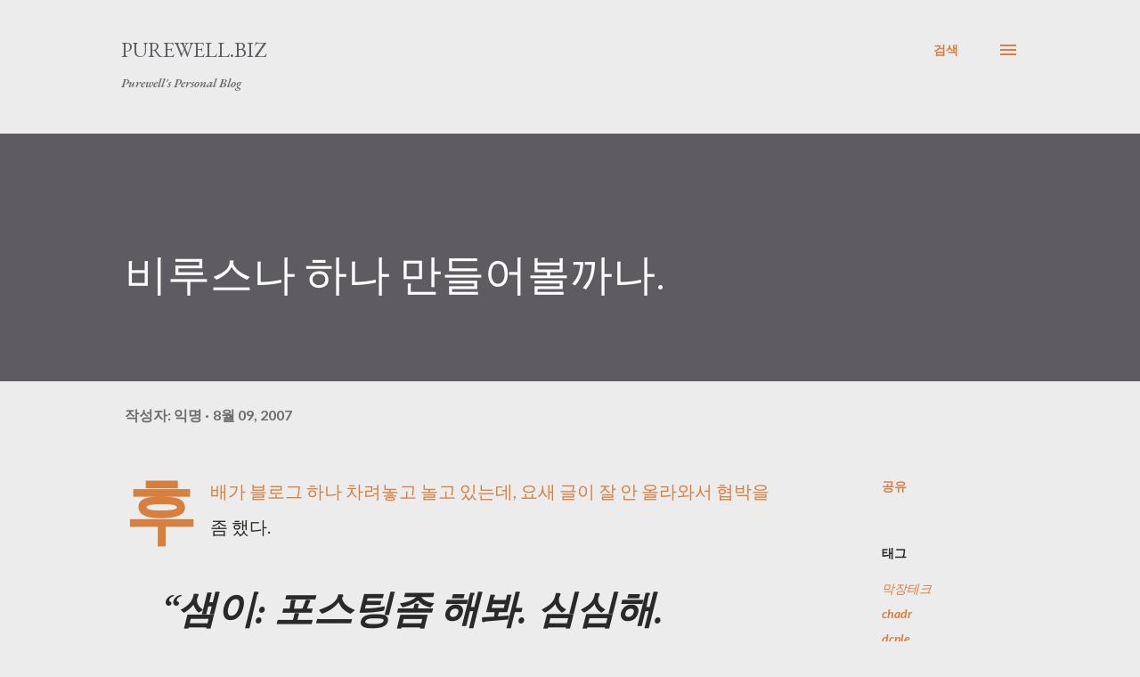

--- FILE ---
content_type: text/html; charset=UTF-8
request_url: https://blog.purewell.biz/2007/08/blog-post_9.html
body_size: 43822
content:
<!DOCTYPE html>
<html dir='ltr' lang='ko' xmlns='http://www.w3.org/1999/xhtml' xmlns:b='http://www.google.com/2005/gml/b' xmlns:data='http://www.google.com/2005/gml/data' xmlns:expr='http://www.google.com/2005/gml/expr'>
<head>
<meta content='width=device-width, initial-scale=1' name='viewport'/>
<title>비루스나 하나 만들어볼까나.</title>
<meta content='text/html; charset=UTF-8' http-equiv='Content-Type'/>
<!-- Chrome, Firefox OS and Opera -->
<meta content='#ececec' name='theme-color'/>
<!-- Windows Phone -->
<meta content='#ececec' name='msapplication-navbutton-color'/>
<meta content='blogger' name='generator'/>
<link href='https://blog.purewell.biz/favicon.ico' rel='icon' type='image/x-icon'/>
<link href='http://blog.purewell.biz/2007/08/blog-post_9.html' rel='canonical'/>
<link rel="alternate" type="application/atom+xml" title="Purewell.BIZ - Atom" href="https://blog.purewell.biz/feeds/posts/default" />
<link rel="alternate" type="application/rss+xml" title="Purewell.BIZ - RSS" href="https://blog.purewell.biz/feeds/posts/default?alt=rss" />
<link rel="service.post" type="application/atom+xml" title="Purewell.BIZ - Atom" href="https://www.blogger.com/feeds/347844380833106972/posts/default" />

<link rel="alternate" type="application/atom+xml" title="Purewell.BIZ - Atom" href="https://blog.purewell.biz/feeds/4210821549556578343/comments/default" />
<!--Can't find substitution for tag [blog.ieCssRetrofitLinks]-->
<meta content='http://blog.purewell.biz/2007/08/blog-post_9.html' property='og:url'/>
<meta content='비루스나 하나 만들어볼까나.' property='og:title'/>
<meta content='Purewell&#39;s personal blog' property='og:description'/>
<style type='text/css'>@font-face{font-family:'Dancing Script';font-style:normal;font-weight:400;font-display:swap;src:url(//fonts.gstatic.com/s/dancingscript/v29/If2cXTr6YS-zF4S-kcSWSVi_sxjsohD9F50Ruu7BMSo3Rep8hNX6plRPjLo.woff2)format('woff2');unicode-range:U+0102-0103,U+0110-0111,U+0128-0129,U+0168-0169,U+01A0-01A1,U+01AF-01B0,U+0300-0301,U+0303-0304,U+0308-0309,U+0323,U+0329,U+1EA0-1EF9,U+20AB;}@font-face{font-family:'Dancing Script';font-style:normal;font-weight:400;font-display:swap;src:url(//fonts.gstatic.com/s/dancingscript/v29/If2cXTr6YS-zF4S-kcSWSVi_sxjsohD9F50Ruu7BMSo3ROp8hNX6plRPjLo.woff2)format('woff2');unicode-range:U+0100-02BA,U+02BD-02C5,U+02C7-02CC,U+02CE-02D7,U+02DD-02FF,U+0304,U+0308,U+0329,U+1D00-1DBF,U+1E00-1E9F,U+1EF2-1EFF,U+2020,U+20A0-20AB,U+20AD-20C0,U+2113,U+2C60-2C7F,U+A720-A7FF;}@font-face{font-family:'Dancing Script';font-style:normal;font-weight:400;font-display:swap;src:url(//fonts.gstatic.com/s/dancingscript/v29/If2cXTr6YS-zF4S-kcSWSVi_sxjsohD9F50Ruu7BMSo3Sup8hNX6plRP.woff2)format('woff2');unicode-range:U+0000-00FF,U+0131,U+0152-0153,U+02BB-02BC,U+02C6,U+02DA,U+02DC,U+0304,U+0308,U+0329,U+2000-206F,U+20AC,U+2122,U+2191,U+2193,U+2212,U+2215,U+FEFF,U+FFFD;}@font-face{font-family:'EB Garamond';font-style:italic;font-weight:600;font-display:swap;src:url(//fonts.gstatic.com/s/ebgaramond/v32/SlGFmQSNjdsmc35JDF1K5GRwUjcdlttVFm-rI7diR79wU6i1hGFJRvzr2Q.woff2)format('woff2');unicode-range:U+0460-052F,U+1C80-1C8A,U+20B4,U+2DE0-2DFF,U+A640-A69F,U+FE2E-FE2F;}@font-face{font-family:'EB Garamond';font-style:italic;font-weight:600;font-display:swap;src:url(//fonts.gstatic.com/s/ebgaramond/v32/SlGFmQSNjdsmc35JDF1K5GRwUjcdlttVFm-rI7diR795U6i1hGFJRvzr2Q.woff2)format('woff2');unicode-range:U+0301,U+0400-045F,U+0490-0491,U+04B0-04B1,U+2116;}@font-face{font-family:'EB Garamond';font-style:italic;font-weight:600;font-display:swap;src:url(//fonts.gstatic.com/s/ebgaramond/v32/SlGFmQSNjdsmc35JDF1K5GRwUjcdlttVFm-rI7diR79xU6i1hGFJRvzr2Q.woff2)format('woff2');unicode-range:U+1F00-1FFF;}@font-face{font-family:'EB Garamond';font-style:italic;font-weight:600;font-display:swap;src:url(//fonts.gstatic.com/s/ebgaramond/v32/SlGFmQSNjdsmc35JDF1K5GRwUjcdlttVFm-rI7diR79-U6i1hGFJRvzr2Q.woff2)format('woff2');unicode-range:U+0370-0377,U+037A-037F,U+0384-038A,U+038C,U+038E-03A1,U+03A3-03FF;}@font-face{font-family:'EB Garamond';font-style:italic;font-weight:600;font-display:swap;src:url(//fonts.gstatic.com/s/ebgaramond/v32/SlGFmQSNjdsmc35JDF1K5GRwUjcdlttVFm-rI7diR79yU6i1hGFJRvzr2Q.woff2)format('woff2');unicode-range:U+0102-0103,U+0110-0111,U+0128-0129,U+0168-0169,U+01A0-01A1,U+01AF-01B0,U+0300-0301,U+0303-0304,U+0308-0309,U+0323,U+0329,U+1EA0-1EF9,U+20AB;}@font-face{font-family:'EB Garamond';font-style:italic;font-weight:600;font-display:swap;src:url(//fonts.gstatic.com/s/ebgaramond/v32/SlGFmQSNjdsmc35JDF1K5GRwUjcdlttVFm-rI7diR79zU6i1hGFJRvzr2Q.woff2)format('woff2');unicode-range:U+0100-02BA,U+02BD-02C5,U+02C7-02CC,U+02CE-02D7,U+02DD-02FF,U+0304,U+0308,U+0329,U+1D00-1DBF,U+1E00-1E9F,U+1EF2-1EFF,U+2020,U+20A0-20AB,U+20AD-20C0,U+2113,U+2C60-2C7F,U+A720-A7FF;}@font-face{font-family:'EB Garamond';font-style:italic;font-weight:600;font-display:swap;src:url(//fonts.gstatic.com/s/ebgaramond/v32/SlGFmQSNjdsmc35JDF1K5GRwUjcdlttVFm-rI7diR799U6i1hGFJRvw.woff2)format('woff2');unicode-range:U+0000-00FF,U+0131,U+0152-0153,U+02BB-02BC,U+02C6,U+02DA,U+02DC,U+0304,U+0308,U+0329,U+2000-206F,U+20AC,U+2122,U+2191,U+2193,U+2212,U+2215,U+FEFF,U+FFFD;}@font-face{font-family:'EB Garamond';font-style:normal;font-weight:400;font-display:swap;src:url(//fonts.gstatic.com/s/ebgaramond/v32/SlGDmQSNjdsmc35JDF1K5E55YMjF_7DPuGi-6_RkCY9_WamXgHlIbvw.woff2)format('woff2');unicode-range:U+0460-052F,U+1C80-1C8A,U+20B4,U+2DE0-2DFF,U+A640-A69F,U+FE2E-FE2F;}@font-face{font-family:'EB Garamond';font-style:normal;font-weight:400;font-display:swap;src:url(//fonts.gstatic.com/s/ebgaramond/v32/SlGDmQSNjdsmc35JDF1K5E55YMjF_7DPuGi-6_RkAI9_WamXgHlIbvw.woff2)format('woff2');unicode-range:U+0301,U+0400-045F,U+0490-0491,U+04B0-04B1,U+2116;}@font-face{font-family:'EB Garamond';font-style:normal;font-weight:400;font-display:swap;src:url(//fonts.gstatic.com/s/ebgaramond/v32/SlGDmQSNjdsmc35JDF1K5E55YMjF_7DPuGi-6_RkCI9_WamXgHlIbvw.woff2)format('woff2');unicode-range:U+1F00-1FFF;}@font-face{font-family:'EB Garamond';font-style:normal;font-weight:400;font-display:swap;src:url(//fonts.gstatic.com/s/ebgaramond/v32/SlGDmQSNjdsmc35JDF1K5E55YMjF_7DPuGi-6_RkB49_WamXgHlIbvw.woff2)format('woff2');unicode-range:U+0370-0377,U+037A-037F,U+0384-038A,U+038C,U+038E-03A1,U+03A3-03FF;}@font-face{font-family:'EB Garamond';font-style:normal;font-weight:400;font-display:swap;src:url(//fonts.gstatic.com/s/ebgaramond/v32/SlGDmQSNjdsmc35JDF1K5E55YMjF_7DPuGi-6_RkC49_WamXgHlIbvw.woff2)format('woff2');unicode-range:U+0102-0103,U+0110-0111,U+0128-0129,U+0168-0169,U+01A0-01A1,U+01AF-01B0,U+0300-0301,U+0303-0304,U+0308-0309,U+0323,U+0329,U+1EA0-1EF9,U+20AB;}@font-face{font-family:'EB Garamond';font-style:normal;font-weight:400;font-display:swap;src:url(//fonts.gstatic.com/s/ebgaramond/v32/SlGDmQSNjdsmc35JDF1K5E55YMjF_7DPuGi-6_RkCo9_WamXgHlIbvw.woff2)format('woff2');unicode-range:U+0100-02BA,U+02BD-02C5,U+02C7-02CC,U+02CE-02D7,U+02DD-02FF,U+0304,U+0308,U+0329,U+1D00-1DBF,U+1E00-1E9F,U+1EF2-1EFF,U+2020,U+20A0-20AB,U+20AD-20C0,U+2113,U+2C60-2C7F,U+A720-A7FF;}@font-face{font-family:'EB Garamond';font-style:normal;font-weight:400;font-display:swap;src:url(//fonts.gstatic.com/s/ebgaramond/v32/SlGDmQSNjdsmc35JDF1K5E55YMjF_7DPuGi-6_RkBI9_WamXgHlI.woff2)format('woff2');unicode-range:U+0000-00FF,U+0131,U+0152-0153,U+02BB-02BC,U+02C6,U+02DA,U+02DC,U+0304,U+0308,U+0329,U+2000-206F,U+20AC,U+2122,U+2191,U+2193,U+2212,U+2215,U+FEFF,U+FFFD;}@font-face{font-family:'Lato';font-style:italic;font-weight:700;font-display:swap;src:url(//fonts.gstatic.com/s/lato/v25/S6u_w4BMUTPHjxsI5wq_FQftx9897sxZ.woff2)format('woff2');unicode-range:U+0100-02BA,U+02BD-02C5,U+02C7-02CC,U+02CE-02D7,U+02DD-02FF,U+0304,U+0308,U+0329,U+1D00-1DBF,U+1E00-1E9F,U+1EF2-1EFF,U+2020,U+20A0-20AB,U+20AD-20C0,U+2113,U+2C60-2C7F,U+A720-A7FF;}@font-face{font-family:'Lato';font-style:italic;font-weight:700;font-display:swap;src:url(//fonts.gstatic.com/s/lato/v25/S6u_w4BMUTPHjxsI5wq_Gwftx9897g.woff2)format('woff2');unicode-range:U+0000-00FF,U+0131,U+0152-0153,U+02BB-02BC,U+02C6,U+02DA,U+02DC,U+0304,U+0308,U+0329,U+2000-206F,U+20AC,U+2122,U+2191,U+2193,U+2212,U+2215,U+FEFF,U+FFFD;}@font-face{font-family:'Lato';font-style:normal;font-weight:400;font-display:swap;src:url(//fonts.gstatic.com/s/lato/v25/S6uyw4BMUTPHjxAwXiWtFCfQ7A.woff2)format('woff2');unicode-range:U+0100-02BA,U+02BD-02C5,U+02C7-02CC,U+02CE-02D7,U+02DD-02FF,U+0304,U+0308,U+0329,U+1D00-1DBF,U+1E00-1E9F,U+1EF2-1EFF,U+2020,U+20A0-20AB,U+20AD-20C0,U+2113,U+2C60-2C7F,U+A720-A7FF;}@font-face{font-family:'Lato';font-style:normal;font-weight:400;font-display:swap;src:url(//fonts.gstatic.com/s/lato/v25/S6uyw4BMUTPHjx4wXiWtFCc.woff2)format('woff2');unicode-range:U+0000-00FF,U+0131,U+0152-0153,U+02BB-02BC,U+02C6,U+02DA,U+02DC,U+0304,U+0308,U+0329,U+2000-206F,U+20AC,U+2122,U+2191,U+2193,U+2212,U+2215,U+FEFF,U+FFFD;}@font-face{font-family:'Lato';font-style:normal;font-weight:700;font-display:swap;src:url(//fonts.gstatic.com/s/lato/v25/S6u9w4BMUTPHh6UVSwaPGQ3q5d0N7w.woff2)format('woff2');unicode-range:U+0100-02BA,U+02BD-02C5,U+02C7-02CC,U+02CE-02D7,U+02DD-02FF,U+0304,U+0308,U+0329,U+1D00-1DBF,U+1E00-1E9F,U+1EF2-1EFF,U+2020,U+20A0-20AB,U+20AD-20C0,U+2113,U+2C60-2C7F,U+A720-A7FF;}@font-face{font-family:'Lato';font-style:normal;font-weight:700;font-display:swap;src:url(//fonts.gstatic.com/s/lato/v25/S6u9w4BMUTPHh6UVSwiPGQ3q5d0.woff2)format('woff2');unicode-range:U+0000-00FF,U+0131,U+0152-0153,U+02BB-02BC,U+02C6,U+02DA,U+02DC,U+0304,U+0308,U+0329,U+2000-206F,U+20AC,U+2122,U+2191,U+2193,U+2212,U+2215,U+FEFF,U+FFFD;}@font-face{font-family:'Lato';font-style:normal;font-weight:900;font-display:swap;src:url(//fonts.gstatic.com/s/lato/v25/S6u9w4BMUTPHh50XSwaPGQ3q5d0N7w.woff2)format('woff2');unicode-range:U+0100-02BA,U+02BD-02C5,U+02C7-02CC,U+02CE-02D7,U+02DD-02FF,U+0304,U+0308,U+0329,U+1D00-1DBF,U+1E00-1E9F,U+1EF2-1EFF,U+2020,U+20A0-20AB,U+20AD-20C0,U+2113,U+2C60-2C7F,U+A720-A7FF;}@font-face{font-family:'Lato';font-style:normal;font-weight:900;font-display:swap;src:url(//fonts.gstatic.com/s/lato/v25/S6u9w4BMUTPHh50XSwiPGQ3q5d0.woff2)format('woff2');unicode-range:U+0000-00FF,U+0131,U+0152-0153,U+02BB-02BC,U+02C6,U+02DA,U+02DC,U+0304,U+0308,U+0329,U+2000-206F,U+20AC,U+2122,U+2191,U+2193,U+2212,U+2215,U+FEFF,U+FFFD;}@font-face{font-family:'Lora';font-style:normal;font-weight:400;font-display:swap;src:url(//fonts.gstatic.com/s/lora/v37/0QI6MX1D_JOuGQbT0gvTJPa787weuxJMkq18ndeYxZ2JTg.woff2)format('woff2');unicode-range:U+0460-052F,U+1C80-1C8A,U+20B4,U+2DE0-2DFF,U+A640-A69F,U+FE2E-FE2F;}@font-face{font-family:'Lora';font-style:normal;font-weight:400;font-display:swap;src:url(//fonts.gstatic.com/s/lora/v37/0QI6MX1D_JOuGQbT0gvTJPa787weuxJFkq18ndeYxZ2JTg.woff2)format('woff2');unicode-range:U+0301,U+0400-045F,U+0490-0491,U+04B0-04B1,U+2116;}@font-face{font-family:'Lora';font-style:normal;font-weight:400;font-display:swap;src:url(//fonts.gstatic.com/s/lora/v37/0QI6MX1D_JOuGQbT0gvTJPa787weuxI9kq18ndeYxZ2JTg.woff2)format('woff2');unicode-range:U+0302-0303,U+0305,U+0307-0308,U+0310,U+0312,U+0315,U+031A,U+0326-0327,U+032C,U+032F-0330,U+0332-0333,U+0338,U+033A,U+0346,U+034D,U+0391-03A1,U+03A3-03A9,U+03B1-03C9,U+03D1,U+03D5-03D6,U+03F0-03F1,U+03F4-03F5,U+2016-2017,U+2034-2038,U+203C,U+2040,U+2043,U+2047,U+2050,U+2057,U+205F,U+2070-2071,U+2074-208E,U+2090-209C,U+20D0-20DC,U+20E1,U+20E5-20EF,U+2100-2112,U+2114-2115,U+2117-2121,U+2123-214F,U+2190,U+2192,U+2194-21AE,U+21B0-21E5,U+21F1-21F2,U+21F4-2211,U+2213-2214,U+2216-22FF,U+2308-230B,U+2310,U+2319,U+231C-2321,U+2336-237A,U+237C,U+2395,U+239B-23B7,U+23D0,U+23DC-23E1,U+2474-2475,U+25AF,U+25B3,U+25B7,U+25BD,U+25C1,U+25CA,U+25CC,U+25FB,U+266D-266F,U+27C0-27FF,U+2900-2AFF,U+2B0E-2B11,U+2B30-2B4C,U+2BFE,U+3030,U+FF5B,U+FF5D,U+1D400-1D7FF,U+1EE00-1EEFF;}@font-face{font-family:'Lora';font-style:normal;font-weight:400;font-display:swap;src:url(//fonts.gstatic.com/s/lora/v37/0QI6MX1D_JOuGQbT0gvTJPa787weuxIvkq18ndeYxZ2JTg.woff2)format('woff2');unicode-range:U+0001-000C,U+000E-001F,U+007F-009F,U+20DD-20E0,U+20E2-20E4,U+2150-218F,U+2190,U+2192,U+2194-2199,U+21AF,U+21E6-21F0,U+21F3,U+2218-2219,U+2299,U+22C4-22C6,U+2300-243F,U+2440-244A,U+2460-24FF,U+25A0-27BF,U+2800-28FF,U+2921-2922,U+2981,U+29BF,U+29EB,U+2B00-2BFF,U+4DC0-4DFF,U+FFF9-FFFB,U+10140-1018E,U+10190-1019C,U+101A0,U+101D0-101FD,U+102E0-102FB,U+10E60-10E7E,U+1D2C0-1D2D3,U+1D2E0-1D37F,U+1F000-1F0FF,U+1F100-1F1AD,U+1F1E6-1F1FF,U+1F30D-1F30F,U+1F315,U+1F31C,U+1F31E,U+1F320-1F32C,U+1F336,U+1F378,U+1F37D,U+1F382,U+1F393-1F39F,U+1F3A7-1F3A8,U+1F3AC-1F3AF,U+1F3C2,U+1F3C4-1F3C6,U+1F3CA-1F3CE,U+1F3D4-1F3E0,U+1F3ED,U+1F3F1-1F3F3,U+1F3F5-1F3F7,U+1F408,U+1F415,U+1F41F,U+1F426,U+1F43F,U+1F441-1F442,U+1F444,U+1F446-1F449,U+1F44C-1F44E,U+1F453,U+1F46A,U+1F47D,U+1F4A3,U+1F4B0,U+1F4B3,U+1F4B9,U+1F4BB,U+1F4BF,U+1F4C8-1F4CB,U+1F4D6,U+1F4DA,U+1F4DF,U+1F4E3-1F4E6,U+1F4EA-1F4ED,U+1F4F7,U+1F4F9-1F4FB,U+1F4FD-1F4FE,U+1F503,U+1F507-1F50B,U+1F50D,U+1F512-1F513,U+1F53E-1F54A,U+1F54F-1F5FA,U+1F610,U+1F650-1F67F,U+1F687,U+1F68D,U+1F691,U+1F694,U+1F698,U+1F6AD,U+1F6B2,U+1F6B9-1F6BA,U+1F6BC,U+1F6C6-1F6CF,U+1F6D3-1F6D7,U+1F6E0-1F6EA,U+1F6F0-1F6F3,U+1F6F7-1F6FC,U+1F700-1F7FF,U+1F800-1F80B,U+1F810-1F847,U+1F850-1F859,U+1F860-1F887,U+1F890-1F8AD,U+1F8B0-1F8BB,U+1F8C0-1F8C1,U+1F900-1F90B,U+1F93B,U+1F946,U+1F984,U+1F996,U+1F9E9,U+1FA00-1FA6F,U+1FA70-1FA7C,U+1FA80-1FA89,U+1FA8F-1FAC6,U+1FACE-1FADC,U+1FADF-1FAE9,U+1FAF0-1FAF8,U+1FB00-1FBFF;}@font-face{font-family:'Lora';font-style:normal;font-weight:400;font-display:swap;src:url(//fonts.gstatic.com/s/lora/v37/0QI6MX1D_JOuGQbT0gvTJPa787weuxJOkq18ndeYxZ2JTg.woff2)format('woff2');unicode-range:U+0102-0103,U+0110-0111,U+0128-0129,U+0168-0169,U+01A0-01A1,U+01AF-01B0,U+0300-0301,U+0303-0304,U+0308-0309,U+0323,U+0329,U+1EA0-1EF9,U+20AB;}@font-face{font-family:'Lora';font-style:normal;font-weight:400;font-display:swap;src:url(//fonts.gstatic.com/s/lora/v37/0QI6MX1D_JOuGQbT0gvTJPa787weuxJPkq18ndeYxZ2JTg.woff2)format('woff2');unicode-range:U+0100-02BA,U+02BD-02C5,U+02C7-02CC,U+02CE-02D7,U+02DD-02FF,U+0304,U+0308,U+0329,U+1D00-1DBF,U+1E00-1E9F,U+1EF2-1EFF,U+2020,U+20A0-20AB,U+20AD-20C0,U+2113,U+2C60-2C7F,U+A720-A7FF;}@font-face{font-family:'Lora';font-style:normal;font-weight:400;font-display:swap;src:url(//fonts.gstatic.com/s/lora/v37/0QI6MX1D_JOuGQbT0gvTJPa787weuxJBkq18ndeYxZ0.woff2)format('woff2');unicode-range:U+0000-00FF,U+0131,U+0152-0153,U+02BB-02BC,U+02C6,U+02DA,U+02DC,U+0304,U+0308,U+0329,U+2000-206F,U+20AC,U+2122,U+2191,U+2193,U+2212,U+2215,U+FEFF,U+FFFD;}@font-face{font-family:'Open Sans';font-style:italic;font-weight:600;font-stretch:100%;font-display:swap;src:url(//fonts.gstatic.com/s/opensans/v44/memtYaGs126MiZpBA-UFUIcVXSCEkx2cmqvXlWqWtE6FxZCJgvAQ.woff2)format('woff2');unicode-range:U+0460-052F,U+1C80-1C8A,U+20B4,U+2DE0-2DFF,U+A640-A69F,U+FE2E-FE2F;}@font-face{font-family:'Open Sans';font-style:italic;font-weight:600;font-stretch:100%;font-display:swap;src:url(//fonts.gstatic.com/s/opensans/v44/memtYaGs126MiZpBA-UFUIcVXSCEkx2cmqvXlWqWvU6FxZCJgvAQ.woff2)format('woff2');unicode-range:U+0301,U+0400-045F,U+0490-0491,U+04B0-04B1,U+2116;}@font-face{font-family:'Open Sans';font-style:italic;font-weight:600;font-stretch:100%;font-display:swap;src:url(//fonts.gstatic.com/s/opensans/v44/memtYaGs126MiZpBA-UFUIcVXSCEkx2cmqvXlWqWtU6FxZCJgvAQ.woff2)format('woff2');unicode-range:U+1F00-1FFF;}@font-face{font-family:'Open Sans';font-style:italic;font-weight:600;font-stretch:100%;font-display:swap;src:url(//fonts.gstatic.com/s/opensans/v44/memtYaGs126MiZpBA-UFUIcVXSCEkx2cmqvXlWqWuk6FxZCJgvAQ.woff2)format('woff2');unicode-range:U+0370-0377,U+037A-037F,U+0384-038A,U+038C,U+038E-03A1,U+03A3-03FF;}@font-face{font-family:'Open Sans';font-style:italic;font-weight:600;font-stretch:100%;font-display:swap;src:url(//fonts.gstatic.com/s/opensans/v44/memtYaGs126MiZpBA-UFUIcVXSCEkx2cmqvXlWqWu06FxZCJgvAQ.woff2)format('woff2');unicode-range:U+0307-0308,U+0590-05FF,U+200C-2010,U+20AA,U+25CC,U+FB1D-FB4F;}@font-face{font-family:'Open Sans';font-style:italic;font-weight:600;font-stretch:100%;font-display:swap;src:url(//fonts.gstatic.com/s/opensans/v44/memtYaGs126MiZpBA-UFUIcVXSCEkx2cmqvXlWqWxU6FxZCJgvAQ.woff2)format('woff2');unicode-range:U+0302-0303,U+0305,U+0307-0308,U+0310,U+0312,U+0315,U+031A,U+0326-0327,U+032C,U+032F-0330,U+0332-0333,U+0338,U+033A,U+0346,U+034D,U+0391-03A1,U+03A3-03A9,U+03B1-03C9,U+03D1,U+03D5-03D6,U+03F0-03F1,U+03F4-03F5,U+2016-2017,U+2034-2038,U+203C,U+2040,U+2043,U+2047,U+2050,U+2057,U+205F,U+2070-2071,U+2074-208E,U+2090-209C,U+20D0-20DC,U+20E1,U+20E5-20EF,U+2100-2112,U+2114-2115,U+2117-2121,U+2123-214F,U+2190,U+2192,U+2194-21AE,U+21B0-21E5,U+21F1-21F2,U+21F4-2211,U+2213-2214,U+2216-22FF,U+2308-230B,U+2310,U+2319,U+231C-2321,U+2336-237A,U+237C,U+2395,U+239B-23B7,U+23D0,U+23DC-23E1,U+2474-2475,U+25AF,U+25B3,U+25B7,U+25BD,U+25C1,U+25CA,U+25CC,U+25FB,U+266D-266F,U+27C0-27FF,U+2900-2AFF,U+2B0E-2B11,U+2B30-2B4C,U+2BFE,U+3030,U+FF5B,U+FF5D,U+1D400-1D7FF,U+1EE00-1EEFF;}@font-face{font-family:'Open Sans';font-style:italic;font-weight:600;font-stretch:100%;font-display:swap;src:url(//fonts.gstatic.com/s/opensans/v44/memtYaGs126MiZpBA-UFUIcVXSCEkx2cmqvXlWqW106FxZCJgvAQ.woff2)format('woff2');unicode-range:U+0001-000C,U+000E-001F,U+007F-009F,U+20DD-20E0,U+20E2-20E4,U+2150-218F,U+2190,U+2192,U+2194-2199,U+21AF,U+21E6-21F0,U+21F3,U+2218-2219,U+2299,U+22C4-22C6,U+2300-243F,U+2440-244A,U+2460-24FF,U+25A0-27BF,U+2800-28FF,U+2921-2922,U+2981,U+29BF,U+29EB,U+2B00-2BFF,U+4DC0-4DFF,U+FFF9-FFFB,U+10140-1018E,U+10190-1019C,U+101A0,U+101D0-101FD,U+102E0-102FB,U+10E60-10E7E,U+1D2C0-1D2D3,U+1D2E0-1D37F,U+1F000-1F0FF,U+1F100-1F1AD,U+1F1E6-1F1FF,U+1F30D-1F30F,U+1F315,U+1F31C,U+1F31E,U+1F320-1F32C,U+1F336,U+1F378,U+1F37D,U+1F382,U+1F393-1F39F,U+1F3A7-1F3A8,U+1F3AC-1F3AF,U+1F3C2,U+1F3C4-1F3C6,U+1F3CA-1F3CE,U+1F3D4-1F3E0,U+1F3ED,U+1F3F1-1F3F3,U+1F3F5-1F3F7,U+1F408,U+1F415,U+1F41F,U+1F426,U+1F43F,U+1F441-1F442,U+1F444,U+1F446-1F449,U+1F44C-1F44E,U+1F453,U+1F46A,U+1F47D,U+1F4A3,U+1F4B0,U+1F4B3,U+1F4B9,U+1F4BB,U+1F4BF,U+1F4C8-1F4CB,U+1F4D6,U+1F4DA,U+1F4DF,U+1F4E3-1F4E6,U+1F4EA-1F4ED,U+1F4F7,U+1F4F9-1F4FB,U+1F4FD-1F4FE,U+1F503,U+1F507-1F50B,U+1F50D,U+1F512-1F513,U+1F53E-1F54A,U+1F54F-1F5FA,U+1F610,U+1F650-1F67F,U+1F687,U+1F68D,U+1F691,U+1F694,U+1F698,U+1F6AD,U+1F6B2,U+1F6B9-1F6BA,U+1F6BC,U+1F6C6-1F6CF,U+1F6D3-1F6D7,U+1F6E0-1F6EA,U+1F6F0-1F6F3,U+1F6F7-1F6FC,U+1F700-1F7FF,U+1F800-1F80B,U+1F810-1F847,U+1F850-1F859,U+1F860-1F887,U+1F890-1F8AD,U+1F8B0-1F8BB,U+1F8C0-1F8C1,U+1F900-1F90B,U+1F93B,U+1F946,U+1F984,U+1F996,U+1F9E9,U+1FA00-1FA6F,U+1FA70-1FA7C,U+1FA80-1FA89,U+1FA8F-1FAC6,U+1FACE-1FADC,U+1FADF-1FAE9,U+1FAF0-1FAF8,U+1FB00-1FBFF;}@font-face{font-family:'Open Sans';font-style:italic;font-weight:600;font-stretch:100%;font-display:swap;src:url(//fonts.gstatic.com/s/opensans/v44/memtYaGs126MiZpBA-UFUIcVXSCEkx2cmqvXlWqWtk6FxZCJgvAQ.woff2)format('woff2');unicode-range:U+0102-0103,U+0110-0111,U+0128-0129,U+0168-0169,U+01A0-01A1,U+01AF-01B0,U+0300-0301,U+0303-0304,U+0308-0309,U+0323,U+0329,U+1EA0-1EF9,U+20AB;}@font-face{font-family:'Open Sans';font-style:italic;font-weight:600;font-stretch:100%;font-display:swap;src:url(//fonts.gstatic.com/s/opensans/v44/memtYaGs126MiZpBA-UFUIcVXSCEkx2cmqvXlWqWt06FxZCJgvAQ.woff2)format('woff2');unicode-range:U+0100-02BA,U+02BD-02C5,U+02C7-02CC,U+02CE-02D7,U+02DD-02FF,U+0304,U+0308,U+0329,U+1D00-1DBF,U+1E00-1E9F,U+1EF2-1EFF,U+2020,U+20A0-20AB,U+20AD-20C0,U+2113,U+2C60-2C7F,U+A720-A7FF;}@font-face{font-family:'Open Sans';font-style:italic;font-weight:600;font-stretch:100%;font-display:swap;src:url(//fonts.gstatic.com/s/opensans/v44/memtYaGs126MiZpBA-UFUIcVXSCEkx2cmqvXlWqWuU6FxZCJgg.woff2)format('woff2');unicode-range:U+0000-00FF,U+0131,U+0152-0153,U+02BB-02BC,U+02C6,U+02DA,U+02DC,U+0304,U+0308,U+0329,U+2000-206F,U+20AC,U+2122,U+2191,U+2193,U+2212,U+2215,U+FEFF,U+FFFD;}@font-face{font-family:'Open Sans';font-style:italic;font-weight:800;font-stretch:100%;font-display:swap;src:url(//fonts.gstatic.com/s/opensans/v44/memtYaGs126MiZpBA-UFUIcVXSCEkx2cmqvXlWqWtE6FxZCJgvAQ.woff2)format('woff2');unicode-range:U+0460-052F,U+1C80-1C8A,U+20B4,U+2DE0-2DFF,U+A640-A69F,U+FE2E-FE2F;}@font-face{font-family:'Open Sans';font-style:italic;font-weight:800;font-stretch:100%;font-display:swap;src:url(//fonts.gstatic.com/s/opensans/v44/memtYaGs126MiZpBA-UFUIcVXSCEkx2cmqvXlWqWvU6FxZCJgvAQ.woff2)format('woff2');unicode-range:U+0301,U+0400-045F,U+0490-0491,U+04B0-04B1,U+2116;}@font-face{font-family:'Open Sans';font-style:italic;font-weight:800;font-stretch:100%;font-display:swap;src:url(//fonts.gstatic.com/s/opensans/v44/memtYaGs126MiZpBA-UFUIcVXSCEkx2cmqvXlWqWtU6FxZCJgvAQ.woff2)format('woff2');unicode-range:U+1F00-1FFF;}@font-face{font-family:'Open Sans';font-style:italic;font-weight:800;font-stretch:100%;font-display:swap;src:url(//fonts.gstatic.com/s/opensans/v44/memtYaGs126MiZpBA-UFUIcVXSCEkx2cmqvXlWqWuk6FxZCJgvAQ.woff2)format('woff2');unicode-range:U+0370-0377,U+037A-037F,U+0384-038A,U+038C,U+038E-03A1,U+03A3-03FF;}@font-face{font-family:'Open Sans';font-style:italic;font-weight:800;font-stretch:100%;font-display:swap;src:url(//fonts.gstatic.com/s/opensans/v44/memtYaGs126MiZpBA-UFUIcVXSCEkx2cmqvXlWqWu06FxZCJgvAQ.woff2)format('woff2');unicode-range:U+0307-0308,U+0590-05FF,U+200C-2010,U+20AA,U+25CC,U+FB1D-FB4F;}@font-face{font-family:'Open Sans';font-style:italic;font-weight:800;font-stretch:100%;font-display:swap;src:url(//fonts.gstatic.com/s/opensans/v44/memtYaGs126MiZpBA-UFUIcVXSCEkx2cmqvXlWqWxU6FxZCJgvAQ.woff2)format('woff2');unicode-range:U+0302-0303,U+0305,U+0307-0308,U+0310,U+0312,U+0315,U+031A,U+0326-0327,U+032C,U+032F-0330,U+0332-0333,U+0338,U+033A,U+0346,U+034D,U+0391-03A1,U+03A3-03A9,U+03B1-03C9,U+03D1,U+03D5-03D6,U+03F0-03F1,U+03F4-03F5,U+2016-2017,U+2034-2038,U+203C,U+2040,U+2043,U+2047,U+2050,U+2057,U+205F,U+2070-2071,U+2074-208E,U+2090-209C,U+20D0-20DC,U+20E1,U+20E5-20EF,U+2100-2112,U+2114-2115,U+2117-2121,U+2123-214F,U+2190,U+2192,U+2194-21AE,U+21B0-21E5,U+21F1-21F2,U+21F4-2211,U+2213-2214,U+2216-22FF,U+2308-230B,U+2310,U+2319,U+231C-2321,U+2336-237A,U+237C,U+2395,U+239B-23B7,U+23D0,U+23DC-23E1,U+2474-2475,U+25AF,U+25B3,U+25B7,U+25BD,U+25C1,U+25CA,U+25CC,U+25FB,U+266D-266F,U+27C0-27FF,U+2900-2AFF,U+2B0E-2B11,U+2B30-2B4C,U+2BFE,U+3030,U+FF5B,U+FF5D,U+1D400-1D7FF,U+1EE00-1EEFF;}@font-face{font-family:'Open Sans';font-style:italic;font-weight:800;font-stretch:100%;font-display:swap;src:url(//fonts.gstatic.com/s/opensans/v44/memtYaGs126MiZpBA-UFUIcVXSCEkx2cmqvXlWqW106FxZCJgvAQ.woff2)format('woff2');unicode-range:U+0001-000C,U+000E-001F,U+007F-009F,U+20DD-20E0,U+20E2-20E4,U+2150-218F,U+2190,U+2192,U+2194-2199,U+21AF,U+21E6-21F0,U+21F3,U+2218-2219,U+2299,U+22C4-22C6,U+2300-243F,U+2440-244A,U+2460-24FF,U+25A0-27BF,U+2800-28FF,U+2921-2922,U+2981,U+29BF,U+29EB,U+2B00-2BFF,U+4DC0-4DFF,U+FFF9-FFFB,U+10140-1018E,U+10190-1019C,U+101A0,U+101D0-101FD,U+102E0-102FB,U+10E60-10E7E,U+1D2C0-1D2D3,U+1D2E0-1D37F,U+1F000-1F0FF,U+1F100-1F1AD,U+1F1E6-1F1FF,U+1F30D-1F30F,U+1F315,U+1F31C,U+1F31E,U+1F320-1F32C,U+1F336,U+1F378,U+1F37D,U+1F382,U+1F393-1F39F,U+1F3A7-1F3A8,U+1F3AC-1F3AF,U+1F3C2,U+1F3C4-1F3C6,U+1F3CA-1F3CE,U+1F3D4-1F3E0,U+1F3ED,U+1F3F1-1F3F3,U+1F3F5-1F3F7,U+1F408,U+1F415,U+1F41F,U+1F426,U+1F43F,U+1F441-1F442,U+1F444,U+1F446-1F449,U+1F44C-1F44E,U+1F453,U+1F46A,U+1F47D,U+1F4A3,U+1F4B0,U+1F4B3,U+1F4B9,U+1F4BB,U+1F4BF,U+1F4C8-1F4CB,U+1F4D6,U+1F4DA,U+1F4DF,U+1F4E3-1F4E6,U+1F4EA-1F4ED,U+1F4F7,U+1F4F9-1F4FB,U+1F4FD-1F4FE,U+1F503,U+1F507-1F50B,U+1F50D,U+1F512-1F513,U+1F53E-1F54A,U+1F54F-1F5FA,U+1F610,U+1F650-1F67F,U+1F687,U+1F68D,U+1F691,U+1F694,U+1F698,U+1F6AD,U+1F6B2,U+1F6B9-1F6BA,U+1F6BC,U+1F6C6-1F6CF,U+1F6D3-1F6D7,U+1F6E0-1F6EA,U+1F6F0-1F6F3,U+1F6F7-1F6FC,U+1F700-1F7FF,U+1F800-1F80B,U+1F810-1F847,U+1F850-1F859,U+1F860-1F887,U+1F890-1F8AD,U+1F8B0-1F8BB,U+1F8C0-1F8C1,U+1F900-1F90B,U+1F93B,U+1F946,U+1F984,U+1F996,U+1F9E9,U+1FA00-1FA6F,U+1FA70-1FA7C,U+1FA80-1FA89,U+1FA8F-1FAC6,U+1FACE-1FADC,U+1FADF-1FAE9,U+1FAF0-1FAF8,U+1FB00-1FBFF;}@font-face{font-family:'Open Sans';font-style:italic;font-weight:800;font-stretch:100%;font-display:swap;src:url(//fonts.gstatic.com/s/opensans/v44/memtYaGs126MiZpBA-UFUIcVXSCEkx2cmqvXlWqWtk6FxZCJgvAQ.woff2)format('woff2');unicode-range:U+0102-0103,U+0110-0111,U+0128-0129,U+0168-0169,U+01A0-01A1,U+01AF-01B0,U+0300-0301,U+0303-0304,U+0308-0309,U+0323,U+0329,U+1EA0-1EF9,U+20AB;}@font-face{font-family:'Open Sans';font-style:italic;font-weight:800;font-stretch:100%;font-display:swap;src:url(//fonts.gstatic.com/s/opensans/v44/memtYaGs126MiZpBA-UFUIcVXSCEkx2cmqvXlWqWt06FxZCJgvAQ.woff2)format('woff2');unicode-range:U+0100-02BA,U+02BD-02C5,U+02C7-02CC,U+02CE-02D7,U+02DD-02FF,U+0304,U+0308,U+0329,U+1D00-1DBF,U+1E00-1E9F,U+1EF2-1EFF,U+2020,U+20A0-20AB,U+20AD-20C0,U+2113,U+2C60-2C7F,U+A720-A7FF;}@font-face{font-family:'Open Sans';font-style:italic;font-weight:800;font-stretch:100%;font-display:swap;src:url(//fonts.gstatic.com/s/opensans/v44/memtYaGs126MiZpBA-UFUIcVXSCEkx2cmqvXlWqWuU6FxZCJgg.woff2)format('woff2');unicode-range:U+0000-00FF,U+0131,U+0152-0153,U+02BB-02BC,U+02C6,U+02DA,U+02DC,U+0304,U+0308,U+0329,U+2000-206F,U+20AC,U+2122,U+2191,U+2193,U+2212,U+2215,U+FEFF,U+FFFD;}@font-face{font-family:'Open Sans';font-style:normal;font-weight:400;font-stretch:100%;font-display:swap;src:url(//fonts.gstatic.com/s/opensans/v44/memvYaGs126MiZpBA-UvWbX2vVnXBbObj2OVTSKmu0SC55K5gw.woff2)format('woff2');unicode-range:U+0460-052F,U+1C80-1C8A,U+20B4,U+2DE0-2DFF,U+A640-A69F,U+FE2E-FE2F;}@font-face{font-family:'Open Sans';font-style:normal;font-weight:400;font-stretch:100%;font-display:swap;src:url(//fonts.gstatic.com/s/opensans/v44/memvYaGs126MiZpBA-UvWbX2vVnXBbObj2OVTSumu0SC55K5gw.woff2)format('woff2');unicode-range:U+0301,U+0400-045F,U+0490-0491,U+04B0-04B1,U+2116;}@font-face{font-family:'Open Sans';font-style:normal;font-weight:400;font-stretch:100%;font-display:swap;src:url(//fonts.gstatic.com/s/opensans/v44/memvYaGs126MiZpBA-UvWbX2vVnXBbObj2OVTSOmu0SC55K5gw.woff2)format('woff2');unicode-range:U+1F00-1FFF;}@font-face{font-family:'Open Sans';font-style:normal;font-weight:400;font-stretch:100%;font-display:swap;src:url(//fonts.gstatic.com/s/opensans/v44/memvYaGs126MiZpBA-UvWbX2vVnXBbObj2OVTSymu0SC55K5gw.woff2)format('woff2');unicode-range:U+0370-0377,U+037A-037F,U+0384-038A,U+038C,U+038E-03A1,U+03A3-03FF;}@font-face{font-family:'Open Sans';font-style:normal;font-weight:400;font-stretch:100%;font-display:swap;src:url(//fonts.gstatic.com/s/opensans/v44/memvYaGs126MiZpBA-UvWbX2vVnXBbObj2OVTS2mu0SC55K5gw.woff2)format('woff2');unicode-range:U+0307-0308,U+0590-05FF,U+200C-2010,U+20AA,U+25CC,U+FB1D-FB4F;}@font-face{font-family:'Open Sans';font-style:normal;font-weight:400;font-stretch:100%;font-display:swap;src:url(//fonts.gstatic.com/s/opensans/v44/memvYaGs126MiZpBA-UvWbX2vVnXBbObj2OVTVOmu0SC55K5gw.woff2)format('woff2');unicode-range:U+0302-0303,U+0305,U+0307-0308,U+0310,U+0312,U+0315,U+031A,U+0326-0327,U+032C,U+032F-0330,U+0332-0333,U+0338,U+033A,U+0346,U+034D,U+0391-03A1,U+03A3-03A9,U+03B1-03C9,U+03D1,U+03D5-03D6,U+03F0-03F1,U+03F4-03F5,U+2016-2017,U+2034-2038,U+203C,U+2040,U+2043,U+2047,U+2050,U+2057,U+205F,U+2070-2071,U+2074-208E,U+2090-209C,U+20D0-20DC,U+20E1,U+20E5-20EF,U+2100-2112,U+2114-2115,U+2117-2121,U+2123-214F,U+2190,U+2192,U+2194-21AE,U+21B0-21E5,U+21F1-21F2,U+21F4-2211,U+2213-2214,U+2216-22FF,U+2308-230B,U+2310,U+2319,U+231C-2321,U+2336-237A,U+237C,U+2395,U+239B-23B7,U+23D0,U+23DC-23E1,U+2474-2475,U+25AF,U+25B3,U+25B7,U+25BD,U+25C1,U+25CA,U+25CC,U+25FB,U+266D-266F,U+27C0-27FF,U+2900-2AFF,U+2B0E-2B11,U+2B30-2B4C,U+2BFE,U+3030,U+FF5B,U+FF5D,U+1D400-1D7FF,U+1EE00-1EEFF;}@font-face{font-family:'Open Sans';font-style:normal;font-weight:400;font-stretch:100%;font-display:swap;src:url(//fonts.gstatic.com/s/opensans/v44/memvYaGs126MiZpBA-UvWbX2vVnXBbObj2OVTUGmu0SC55K5gw.woff2)format('woff2');unicode-range:U+0001-000C,U+000E-001F,U+007F-009F,U+20DD-20E0,U+20E2-20E4,U+2150-218F,U+2190,U+2192,U+2194-2199,U+21AF,U+21E6-21F0,U+21F3,U+2218-2219,U+2299,U+22C4-22C6,U+2300-243F,U+2440-244A,U+2460-24FF,U+25A0-27BF,U+2800-28FF,U+2921-2922,U+2981,U+29BF,U+29EB,U+2B00-2BFF,U+4DC0-4DFF,U+FFF9-FFFB,U+10140-1018E,U+10190-1019C,U+101A0,U+101D0-101FD,U+102E0-102FB,U+10E60-10E7E,U+1D2C0-1D2D3,U+1D2E0-1D37F,U+1F000-1F0FF,U+1F100-1F1AD,U+1F1E6-1F1FF,U+1F30D-1F30F,U+1F315,U+1F31C,U+1F31E,U+1F320-1F32C,U+1F336,U+1F378,U+1F37D,U+1F382,U+1F393-1F39F,U+1F3A7-1F3A8,U+1F3AC-1F3AF,U+1F3C2,U+1F3C4-1F3C6,U+1F3CA-1F3CE,U+1F3D4-1F3E0,U+1F3ED,U+1F3F1-1F3F3,U+1F3F5-1F3F7,U+1F408,U+1F415,U+1F41F,U+1F426,U+1F43F,U+1F441-1F442,U+1F444,U+1F446-1F449,U+1F44C-1F44E,U+1F453,U+1F46A,U+1F47D,U+1F4A3,U+1F4B0,U+1F4B3,U+1F4B9,U+1F4BB,U+1F4BF,U+1F4C8-1F4CB,U+1F4D6,U+1F4DA,U+1F4DF,U+1F4E3-1F4E6,U+1F4EA-1F4ED,U+1F4F7,U+1F4F9-1F4FB,U+1F4FD-1F4FE,U+1F503,U+1F507-1F50B,U+1F50D,U+1F512-1F513,U+1F53E-1F54A,U+1F54F-1F5FA,U+1F610,U+1F650-1F67F,U+1F687,U+1F68D,U+1F691,U+1F694,U+1F698,U+1F6AD,U+1F6B2,U+1F6B9-1F6BA,U+1F6BC,U+1F6C6-1F6CF,U+1F6D3-1F6D7,U+1F6E0-1F6EA,U+1F6F0-1F6F3,U+1F6F7-1F6FC,U+1F700-1F7FF,U+1F800-1F80B,U+1F810-1F847,U+1F850-1F859,U+1F860-1F887,U+1F890-1F8AD,U+1F8B0-1F8BB,U+1F8C0-1F8C1,U+1F900-1F90B,U+1F93B,U+1F946,U+1F984,U+1F996,U+1F9E9,U+1FA00-1FA6F,U+1FA70-1FA7C,U+1FA80-1FA89,U+1FA8F-1FAC6,U+1FACE-1FADC,U+1FADF-1FAE9,U+1FAF0-1FAF8,U+1FB00-1FBFF;}@font-face{font-family:'Open Sans';font-style:normal;font-weight:400;font-stretch:100%;font-display:swap;src:url(//fonts.gstatic.com/s/opensans/v44/memvYaGs126MiZpBA-UvWbX2vVnXBbObj2OVTSCmu0SC55K5gw.woff2)format('woff2');unicode-range:U+0102-0103,U+0110-0111,U+0128-0129,U+0168-0169,U+01A0-01A1,U+01AF-01B0,U+0300-0301,U+0303-0304,U+0308-0309,U+0323,U+0329,U+1EA0-1EF9,U+20AB;}@font-face{font-family:'Open Sans';font-style:normal;font-weight:400;font-stretch:100%;font-display:swap;src:url(//fonts.gstatic.com/s/opensans/v44/memvYaGs126MiZpBA-UvWbX2vVnXBbObj2OVTSGmu0SC55K5gw.woff2)format('woff2');unicode-range:U+0100-02BA,U+02BD-02C5,U+02C7-02CC,U+02CE-02D7,U+02DD-02FF,U+0304,U+0308,U+0329,U+1D00-1DBF,U+1E00-1E9F,U+1EF2-1EFF,U+2020,U+20A0-20AB,U+20AD-20C0,U+2113,U+2C60-2C7F,U+A720-A7FF;}@font-face{font-family:'Open Sans';font-style:normal;font-weight:400;font-stretch:100%;font-display:swap;src:url(//fonts.gstatic.com/s/opensans/v44/memvYaGs126MiZpBA-UvWbX2vVnXBbObj2OVTS-mu0SC55I.woff2)format('woff2');unicode-range:U+0000-00FF,U+0131,U+0152-0153,U+02BB-02BC,U+02C6,U+02DA,U+02DC,U+0304,U+0308,U+0329,U+2000-206F,U+20AC,U+2122,U+2191,U+2193,U+2212,U+2215,U+FEFF,U+FFFD;}@font-face{font-family:'Open Sans';font-style:normal;font-weight:600;font-stretch:100%;font-display:swap;src:url(//fonts.gstatic.com/s/opensans/v44/memvYaGs126MiZpBA-UvWbX2vVnXBbObj2OVTSKmu0SC55K5gw.woff2)format('woff2');unicode-range:U+0460-052F,U+1C80-1C8A,U+20B4,U+2DE0-2DFF,U+A640-A69F,U+FE2E-FE2F;}@font-face{font-family:'Open Sans';font-style:normal;font-weight:600;font-stretch:100%;font-display:swap;src:url(//fonts.gstatic.com/s/opensans/v44/memvYaGs126MiZpBA-UvWbX2vVnXBbObj2OVTSumu0SC55K5gw.woff2)format('woff2');unicode-range:U+0301,U+0400-045F,U+0490-0491,U+04B0-04B1,U+2116;}@font-face{font-family:'Open Sans';font-style:normal;font-weight:600;font-stretch:100%;font-display:swap;src:url(//fonts.gstatic.com/s/opensans/v44/memvYaGs126MiZpBA-UvWbX2vVnXBbObj2OVTSOmu0SC55K5gw.woff2)format('woff2');unicode-range:U+1F00-1FFF;}@font-face{font-family:'Open Sans';font-style:normal;font-weight:600;font-stretch:100%;font-display:swap;src:url(//fonts.gstatic.com/s/opensans/v44/memvYaGs126MiZpBA-UvWbX2vVnXBbObj2OVTSymu0SC55K5gw.woff2)format('woff2');unicode-range:U+0370-0377,U+037A-037F,U+0384-038A,U+038C,U+038E-03A1,U+03A3-03FF;}@font-face{font-family:'Open Sans';font-style:normal;font-weight:600;font-stretch:100%;font-display:swap;src:url(//fonts.gstatic.com/s/opensans/v44/memvYaGs126MiZpBA-UvWbX2vVnXBbObj2OVTS2mu0SC55K5gw.woff2)format('woff2');unicode-range:U+0307-0308,U+0590-05FF,U+200C-2010,U+20AA,U+25CC,U+FB1D-FB4F;}@font-face{font-family:'Open Sans';font-style:normal;font-weight:600;font-stretch:100%;font-display:swap;src:url(//fonts.gstatic.com/s/opensans/v44/memvYaGs126MiZpBA-UvWbX2vVnXBbObj2OVTVOmu0SC55K5gw.woff2)format('woff2');unicode-range:U+0302-0303,U+0305,U+0307-0308,U+0310,U+0312,U+0315,U+031A,U+0326-0327,U+032C,U+032F-0330,U+0332-0333,U+0338,U+033A,U+0346,U+034D,U+0391-03A1,U+03A3-03A9,U+03B1-03C9,U+03D1,U+03D5-03D6,U+03F0-03F1,U+03F4-03F5,U+2016-2017,U+2034-2038,U+203C,U+2040,U+2043,U+2047,U+2050,U+2057,U+205F,U+2070-2071,U+2074-208E,U+2090-209C,U+20D0-20DC,U+20E1,U+20E5-20EF,U+2100-2112,U+2114-2115,U+2117-2121,U+2123-214F,U+2190,U+2192,U+2194-21AE,U+21B0-21E5,U+21F1-21F2,U+21F4-2211,U+2213-2214,U+2216-22FF,U+2308-230B,U+2310,U+2319,U+231C-2321,U+2336-237A,U+237C,U+2395,U+239B-23B7,U+23D0,U+23DC-23E1,U+2474-2475,U+25AF,U+25B3,U+25B7,U+25BD,U+25C1,U+25CA,U+25CC,U+25FB,U+266D-266F,U+27C0-27FF,U+2900-2AFF,U+2B0E-2B11,U+2B30-2B4C,U+2BFE,U+3030,U+FF5B,U+FF5D,U+1D400-1D7FF,U+1EE00-1EEFF;}@font-face{font-family:'Open Sans';font-style:normal;font-weight:600;font-stretch:100%;font-display:swap;src:url(//fonts.gstatic.com/s/opensans/v44/memvYaGs126MiZpBA-UvWbX2vVnXBbObj2OVTUGmu0SC55K5gw.woff2)format('woff2');unicode-range:U+0001-000C,U+000E-001F,U+007F-009F,U+20DD-20E0,U+20E2-20E4,U+2150-218F,U+2190,U+2192,U+2194-2199,U+21AF,U+21E6-21F0,U+21F3,U+2218-2219,U+2299,U+22C4-22C6,U+2300-243F,U+2440-244A,U+2460-24FF,U+25A0-27BF,U+2800-28FF,U+2921-2922,U+2981,U+29BF,U+29EB,U+2B00-2BFF,U+4DC0-4DFF,U+FFF9-FFFB,U+10140-1018E,U+10190-1019C,U+101A0,U+101D0-101FD,U+102E0-102FB,U+10E60-10E7E,U+1D2C0-1D2D3,U+1D2E0-1D37F,U+1F000-1F0FF,U+1F100-1F1AD,U+1F1E6-1F1FF,U+1F30D-1F30F,U+1F315,U+1F31C,U+1F31E,U+1F320-1F32C,U+1F336,U+1F378,U+1F37D,U+1F382,U+1F393-1F39F,U+1F3A7-1F3A8,U+1F3AC-1F3AF,U+1F3C2,U+1F3C4-1F3C6,U+1F3CA-1F3CE,U+1F3D4-1F3E0,U+1F3ED,U+1F3F1-1F3F3,U+1F3F5-1F3F7,U+1F408,U+1F415,U+1F41F,U+1F426,U+1F43F,U+1F441-1F442,U+1F444,U+1F446-1F449,U+1F44C-1F44E,U+1F453,U+1F46A,U+1F47D,U+1F4A3,U+1F4B0,U+1F4B3,U+1F4B9,U+1F4BB,U+1F4BF,U+1F4C8-1F4CB,U+1F4D6,U+1F4DA,U+1F4DF,U+1F4E3-1F4E6,U+1F4EA-1F4ED,U+1F4F7,U+1F4F9-1F4FB,U+1F4FD-1F4FE,U+1F503,U+1F507-1F50B,U+1F50D,U+1F512-1F513,U+1F53E-1F54A,U+1F54F-1F5FA,U+1F610,U+1F650-1F67F,U+1F687,U+1F68D,U+1F691,U+1F694,U+1F698,U+1F6AD,U+1F6B2,U+1F6B9-1F6BA,U+1F6BC,U+1F6C6-1F6CF,U+1F6D3-1F6D7,U+1F6E0-1F6EA,U+1F6F0-1F6F3,U+1F6F7-1F6FC,U+1F700-1F7FF,U+1F800-1F80B,U+1F810-1F847,U+1F850-1F859,U+1F860-1F887,U+1F890-1F8AD,U+1F8B0-1F8BB,U+1F8C0-1F8C1,U+1F900-1F90B,U+1F93B,U+1F946,U+1F984,U+1F996,U+1F9E9,U+1FA00-1FA6F,U+1FA70-1FA7C,U+1FA80-1FA89,U+1FA8F-1FAC6,U+1FACE-1FADC,U+1FADF-1FAE9,U+1FAF0-1FAF8,U+1FB00-1FBFF;}@font-face{font-family:'Open Sans';font-style:normal;font-weight:600;font-stretch:100%;font-display:swap;src:url(//fonts.gstatic.com/s/opensans/v44/memvYaGs126MiZpBA-UvWbX2vVnXBbObj2OVTSCmu0SC55K5gw.woff2)format('woff2');unicode-range:U+0102-0103,U+0110-0111,U+0128-0129,U+0168-0169,U+01A0-01A1,U+01AF-01B0,U+0300-0301,U+0303-0304,U+0308-0309,U+0323,U+0329,U+1EA0-1EF9,U+20AB;}@font-face{font-family:'Open Sans';font-style:normal;font-weight:600;font-stretch:100%;font-display:swap;src:url(//fonts.gstatic.com/s/opensans/v44/memvYaGs126MiZpBA-UvWbX2vVnXBbObj2OVTSGmu0SC55K5gw.woff2)format('woff2');unicode-range:U+0100-02BA,U+02BD-02C5,U+02C7-02CC,U+02CE-02D7,U+02DD-02FF,U+0304,U+0308,U+0329,U+1D00-1DBF,U+1E00-1E9F,U+1EF2-1EFF,U+2020,U+20A0-20AB,U+20AD-20C0,U+2113,U+2C60-2C7F,U+A720-A7FF;}@font-face{font-family:'Open Sans';font-style:normal;font-weight:600;font-stretch:100%;font-display:swap;src:url(//fonts.gstatic.com/s/opensans/v44/memvYaGs126MiZpBA-UvWbX2vVnXBbObj2OVTS-mu0SC55I.woff2)format('woff2');unicode-range:U+0000-00FF,U+0131,U+0152-0153,U+02BB-02BC,U+02C6,U+02DA,U+02DC,U+0304,U+0308,U+0329,U+2000-206F,U+20AC,U+2122,U+2191,U+2193,U+2212,U+2215,U+FEFF,U+FFFD;}@font-face{font-family:'Open Sans';font-style:normal;font-weight:700;font-stretch:100%;font-display:swap;src:url(//fonts.gstatic.com/s/opensans/v44/memvYaGs126MiZpBA-UvWbX2vVnXBbObj2OVTSKmu0SC55K5gw.woff2)format('woff2');unicode-range:U+0460-052F,U+1C80-1C8A,U+20B4,U+2DE0-2DFF,U+A640-A69F,U+FE2E-FE2F;}@font-face{font-family:'Open Sans';font-style:normal;font-weight:700;font-stretch:100%;font-display:swap;src:url(//fonts.gstatic.com/s/opensans/v44/memvYaGs126MiZpBA-UvWbX2vVnXBbObj2OVTSumu0SC55K5gw.woff2)format('woff2');unicode-range:U+0301,U+0400-045F,U+0490-0491,U+04B0-04B1,U+2116;}@font-face{font-family:'Open Sans';font-style:normal;font-weight:700;font-stretch:100%;font-display:swap;src:url(//fonts.gstatic.com/s/opensans/v44/memvYaGs126MiZpBA-UvWbX2vVnXBbObj2OVTSOmu0SC55K5gw.woff2)format('woff2');unicode-range:U+1F00-1FFF;}@font-face{font-family:'Open Sans';font-style:normal;font-weight:700;font-stretch:100%;font-display:swap;src:url(//fonts.gstatic.com/s/opensans/v44/memvYaGs126MiZpBA-UvWbX2vVnXBbObj2OVTSymu0SC55K5gw.woff2)format('woff2');unicode-range:U+0370-0377,U+037A-037F,U+0384-038A,U+038C,U+038E-03A1,U+03A3-03FF;}@font-face{font-family:'Open Sans';font-style:normal;font-weight:700;font-stretch:100%;font-display:swap;src:url(//fonts.gstatic.com/s/opensans/v44/memvYaGs126MiZpBA-UvWbX2vVnXBbObj2OVTS2mu0SC55K5gw.woff2)format('woff2');unicode-range:U+0307-0308,U+0590-05FF,U+200C-2010,U+20AA,U+25CC,U+FB1D-FB4F;}@font-face{font-family:'Open Sans';font-style:normal;font-weight:700;font-stretch:100%;font-display:swap;src:url(//fonts.gstatic.com/s/opensans/v44/memvYaGs126MiZpBA-UvWbX2vVnXBbObj2OVTVOmu0SC55K5gw.woff2)format('woff2');unicode-range:U+0302-0303,U+0305,U+0307-0308,U+0310,U+0312,U+0315,U+031A,U+0326-0327,U+032C,U+032F-0330,U+0332-0333,U+0338,U+033A,U+0346,U+034D,U+0391-03A1,U+03A3-03A9,U+03B1-03C9,U+03D1,U+03D5-03D6,U+03F0-03F1,U+03F4-03F5,U+2016-2017,U+2034-2038,U+203C,U+2040,U+2043,U+2047,U+2050,U+2057,U+205F,U+2070-2071,U+2074-208E,U+2090-209C,U+20D0-20DC,U+20E1,U+20E5-20EF,U+2100-2112,U+2114-2115,U+2117-2121,U+2123-214F,U+2190,U+2192,U+2194-21AE,U+21B0-21E5,U+21F1-21F2,U+21F4-2211,U+2213-2214,U+2216-22FF,U+2308-230B,U+2310,U+2319,U+231C-2321,U+2336-237A,U+237C,U+2395,U+239B-23B7,U+23D0,U+23DC-23E1,U+2474-2475,U+25AF,U+25B3,U+25B7,U+25BD,U+25C1,U+25CA,U+25CC,U+25FB,U+266D-266F,U+27C0-27FF,U+2900-2AFF,U+2B0E-2B11,U+2B30-2B4C,U+2BFE,U+3030,U+FF5B,U+FF5D,U+1D400-1D7FF,U+1EE00-1EEFF;}@font-face{font-family:'Open Sans';font-style:normal;font-weight:700;font-stretch:100%;font-display:swap;src:url(//fonts.gstatic.com/s/opensans/v44/memvYaGs126MiZpBA-UvWbX2vVnXBbObj2OVTUGmu0SC55K5gw.woff2)format('woff2');unicode-range:U+0001-000C,U+000E-001F,U+007F-009F,U+20DD-20E0,U+20E2-20E4,U+2150-218F,U+2190,U+2192,U+2194-2199,U+21AF,U+21E6-21F0,U+21F3,U+2218-2219,U+2299,U+22C4-22C6,U+2300-243F,U+2440-244A,U+2460-24FF,U+25A0-27BF,U+2800-28FF,U+2921-2922,U+2981,U+29BF,U+29EB,U+2B00-2BFF,U+4DC0-4DFF,U+FFF9-FFFB,U+10140-1018E,U+10190-1019C,U+101A0,U+101D0-101FD,U+102E0-102FB,U+10E60-10E7E,U+1D2C0-1D2D3,U+1D2E0-1D37F,U+1F000-1F0FF,U+1F100-1F1AD,U+1F1E6-1F1FF,U+1F30D-1F30F,U+1F315,U+1F31C,U+1F31E,U+1F320-1F32C,U+1F336,U+1F378,U+1F37D,U+1F382,U+1F393-1F39F,U+1F3A7-1F3A8,U+1F3AC-1F3AF,U+1F3C2,U+1F3C4-1F3C6,U+1F3CA-1F3CE,U+1F3D4-1F3E0,U+1F3ED,U+1F3F1-1F3F3,U+1F3F5-1F3F7,U+1F408,U+1F415,U+1F41F,U+1F426,U+1F43F,U+1F441-1F442,U+1F444,U+1F446-1F449,U+1F44C-1F44E,U+1F453,U+1F46A,U+1F47D,U+1F4A3,U+1F4B0,U+1F4B3,U+1F4B9,U+1F4BB,U+1F4BF,U+1F4C8-1F4CB,U+1F4D6,U+1F4DA,U+1F4DF,U+1F4E3-1F4E6,U+1F4EA-1F4ED,U+1F4F7,U+1F4F9-1F4FB,U+1F4FD-1F4FE,U+1F503,U+1F507-1F50B,U+1F50D,U+1F512-1F513,U+1F53E-1F54A,U+1F54F-1F5FA,U+1F610,U+1F650-1F67F,U+1F687,U+1F68D,U+1F691,U+1F694,U+1F698,U+1F6AD,U+1F6B2,U+1F6B9-1F6BA,U+1F6BC,U+1F6C6-1F6CF,U+1F6D3-1F6D7,U+1F6E0-1F6EA,U+1F6F0-1F6F3,U+1F6F7-1F6FC,U+1F700-1F7FF,U+1F800-1F80B,U+1F810-1F847,U+1F850-1F859,U+1F860-1F887,U+1F890-1F8AD,U+1F8B0-1F8BB,U+1F8C0-1F8C1,U+1F900-1F90B,U+1F93B,U+1F946,U+1F984,U+1F996,U+1F9E9,U+1FA00-1FA6F,U+1FA70-1FA7C,U+1FA80-1FA89,U+1FA8F-1FAC6,U+1FACE-1FADC,U+1FADF-1FAE9,U+1FAF0-1FAF8,U+1FB00-1FBFF;}@font-face{font-family:'Open Sans';font-style:normal;font-weight:700;font-stretch:100%;font-display:swap;src:url(//fonts.gstatic.com/s/opensans/v44/memvYaGs126MiZpBA-UvWbX2vVnXBbObj2OVTSCmu0SC55K5gw.woff2)format('woff2');unicode-range:U+0102-0103,U+0110-0111,U+0128-0129,U+0168-0169,U+01A0-01A1,U+01AF-01B0,U+0300-0301,U+0303-0304,U+0308-0309,U+0323,U+0329,U+1EA0-1EF9,U+20AB;}@font-face{font-family:'Open Sans';font-style:normal;font-weight:700;font-stretch:100%;font-display:swap;src:url(//fonts.gstatic.com/s/opensans/v44/memvYaGs126MiZpBA-UvWbX2vVnXBbObj2OVTSGmu0SC55K5gw.woff2)format('woff2');unicode-range:U+0100-02BA,U+02BD-02C5,U+02C7-02CC,U+02CE-02D7,U+02DD-02FF,U+0304,U+0308,U+0329,U+1D00-1DBF,U+1E00-1E9F,U+1EF2-1EFF,U+2020,U+20A0-20AB,U+20AD-20C0,U+2113,U+2C60-2C7F,U+A720-A7FF;}@font-face{font-family:'Open Sans';font-style:normal;font-weight:700;font-stretch:100%;font-display:swap;src:url(//fonts.gstatic.com/s/opensans/v44/memvYaGs126MiZpBA-UvWbX2vVnXBbObj2OVTS-mu0SC55I.woff2)format('woff2');unicode-range:U+0000-00FF,U+0131,U+0152-0153,U+02BB-02BC,U+02C6,U+02DA,U+02DC,U+0304,U+0308,U+0329,U+2000-206F,U+20AC,U+2122,U+2191,U+2193,U+2212,U+2215,U+FEFF,U+FFFD;}</style>
<style id='page-skin-1' type='text/css'><!--
/*! normalize.css v3.0.1 | MIT License | git.io/normalize */html{font-family:sans-serif;-ms-text-size-adjust:100%;-webkit-text-size-adjust:100%}body{margin:0}article,aside,details,figcaption,figure,footer,header,hgroup,main,nav,section,summary{display:block}audio,canvas,progress,video{display:inline-block;vertical-align:baseline}audio:not([controls]){display:none;height:0}[hidden],template{display:none}a{background:transparent}a:active,a:hover{outline:0}abbr[title]{border-bottom:1px dotted}b,strong{font-weight:bold}dfn{font-style:italic}h1{font-size:2em;margin:.67em 0}mark{background:#ff0;color:#000}small{font-size:80%}sub,sup{font-size:75%;line-height:0;position:relative;vertical-align:baseline}sup{top:-0.5em}sub{bottom:-0.25em}img{border:0}svg:not(:root){overflow:hidden}figure{margin:1em 40px}hr{-moz-box-sizing:content-box;box-sizing:content-box;height:0}pre{overflow:auto}code,kbd,pre,samp{font-family:monospace,monospace;font-size:1em}button,input,optgroup,select,textarea{color:inherit;font:inherit;margin:0}button{overflow:visible}button,select{text-transform:none}button,html input[type="button"],input[type="reset"],input[type="submit"]{-webkit-appearance:button;cursor:pointer}button[disabled],html input[disabled]{cursor:default}button::-moz-focus-inner,input::-moz-focus-inner{border:0;padding:0}input{line-height:normal}input[type="checkbox"],input[type="radio"]{box-sizing:border-box;padding:0}input[type="number"]::-webkit-inner-spin-button,input[type="number"]::-webkit-outer-spin-button{height:auto}input[type="search"]{-webkit-appearance:textfield;-moz-box-sizing:content-box;-webkit-box-sizing:content-box;box-sizing:content-box}input[type="search"]::-webkit-search-cancel-button,input[type="search"]::-webkit-search-decoration{-webkit-appearance:none}fieldset{border:1px solid #c0c0c0;margin:0 2px;padding:.35em .625em .75em}legend{border:0;padding:0}textarea{overflow:auto}optgroup{font-weight:bold}table{border-collapse:collapse;border-spacing:0}td,th{padding:0}
body{
overflow-wrap:break-word;
word-break:break-word;
word-wrap:break-word
}
.hidden{
display:none
}
.invisible{
visibility:hidden
}
.container::after,.float-container::after{
clear:both;
content:"";
display:table
}
.clearboth{
clear:both
}
#comments .comment .comment-actions,.subscribe-popup .FollowByEmail .follow-by-email-submit,.widget.Profile .profile-link{
background:0 0;
border:0;
box-shadow:none;
color:#d67f3f;
cursor:pointer;
font-size:14px;
font-weight:700;
outline:0;
text-decoration:none;
text-transform:uppercase;
width:auto
}
.dim-overlay{
background-color:rgba(0,0,0,.54);
height:100vh;
left:0;
position:fixed;
top:0;
width:100%
}
#sharing-dim-overlay{
background-color:transparent
}
input::-ms-clear{
display:none
}
.blogger-logo,.svg-icon-24.blogger-logo{
fill:#ff9800;
opacity:1
}
.loading-spinner-large{
-webkit-animation:mspin-rotate 1.568s infinite linear;
animation:mspin-rotate 1.568s infinite linear;
height:48px;
overflow:hidden;
position:absolute;
width:48px;
z-index:200
}
.loading-spinner-large>div{
-webkit-animation:mspin-revrot 5332ms infinite steps(4);
animation:mspin-revrot 5332ms infinite steps(4)
}
.loading-spinner-large>div>div{
-webkit-animation:mspin-singlecolor-large-film 1333ms infinite steps(81);
animation:mspin-singlecolor-large-film 1333ms infinite steps(81);
background-size:100%;
height:48px;
width:3888px
}
.mspin-black-large>div>div,.mspin-grey_54-large>div>div{
background-image:url(https://www.blogblog.com/indie/mspin_black_large.svg)
}
.mspin-white-large>div>div{
background-image:url(https://www.blogblog.com/indie/mspin_white_large.svg)
}
.mspin-grey_54-large{
opacity:.54
}
@-webkit-keyframes mspin-singlecolor-large-film{
from{
-webkit-transform:translateX(0);
transform:translateX(0)
}
to{
-webkit-transform:translateX(-3888px);
transform:translateX(-3888px)
}
}
@keyframes mspin-singlecolor-large-film{
from{
-webkit-transform:translateX(0);
transform:translateX(0)
}
to{
-webkit-transform:translateX(-3888px);
transform:translateX(-3888px)
}
}
@-webkit-keyframes mspin-rotate{
from{
-webkit-transform:rotate(0);
transform:rotate(0)
}
to{
-webkit-transform:rotate(360deg);
transform:rotate(360deg)
}
}
@keyframes mspin-rotate{
from{
-webkit-transform:rotate(0);
transform:rotate(0)
}
to{
-webkit-transform:rotate(360deg);
transform:rotate(360deg)
}
}
@-webkit-keyframes mspin-revrot{
from{
-webkit-transform:rotate(0);
transform:rotate(0)
}
to{
-webkit-transform:rotate(-360deg);
transform:rotate(-360deg)
}
}
@keyframes mspin-revrot{
from{
-webkit-transform:rotate(0);
transform:rotate(0)
}
to{
-webkit-transform:rotate(-360deg);
transform:rotate(-360deg)
}
}
.skip-navigation{
background-color:#fff;
box-sizing:border-box;
color:#000;
display:block;
height:0;
left:0;
line-height:50px;
overflow:hidden;
padding-top:0;
position:fixed;
text-align:center;
top:0;
-webkit-transition:box-shadow .3s,height .3s,padding-top .3s;
transition:box-shadow .3s,height .3s,padding-top .3s;
width:100%;
z-index:900
}
.skip-navigation:focus{
box-shadow:0 4px 5px 0 rgba(0,0,0,.14),0 1px 10px 0 rgba(0,0,0,.12),0 2px 4px -1px rgba(0,0,0,.2);
height:50px
}
#main{
outline:0
}
.main-heading{
position:absolute;
clip:rect(1px,1px,1px,1px);
padding:0;
border:0;
height:1px;
width:1px;
overflow:hidden
}
.Attribution{
margin-top:1em;
text-align:center
}
.Attribution .blogger img,.Attribution .blogger svg{
vertical-align:bottom
}
.Attribution .blogger img{
margin-right:.5em
}
.Attribution div{
line-height:24px;
margin-top:.5em
}
.Attribution .copyright,.Attribution .image-attribution{
font-size:.7em;
margin-top:1.5em
}
.BLOG_mobile_video_class{
display:none
}
.bg-photo{
background-attachment:scroll!important
}
body .CSS_LIGHTBOX{
z-index:900
}
.extendable .show-less,.extendable .show-more{
border-color:#d67f3f;
color:#d67f3f;
margin-top:8px
}
.extendable .show-less.hidden,.extendable .show-more.hidden{
display:none
}
.inline-ad{
display:none;
max-width:100%;
overflow:hidden
}
.adsbygoogle{
display:block
}
#cookieChoiceInfo{
bottom:0;
top:auto
}
iframe.b-hbp-video{
border:0
}
.post-body img{
max-width:100%
}
.post-body iframe{
max-width:100%
}
.post-body a[imageanchor="1"]{
display:inline-block
}
.byline{
margin-right:1em
}
.byline:last-child{
margin-right:0
}
.link-copied-dialog{
max-width:520px;
outline:0
}
.link-copied-dialog .modal-dialog-buttons{
margin-top:8px
}
.link-copied-dialog .goog-buttonset-default{
background:0 0;
border:0
}
.link-copied-dialog .goog-buttonset-default:focus{
outline:0
}
.paging-control-container{
margin-bottom:16px
}
.paging-control-container .paging-control{
display:inline-block
}
.paging-control-container .comment-range-text::after,.paging-control-container .paging-control{
color:#d67f3f
}
.paging-control-container .comment-range-text,.paging-control-container .paging-control{
margin-right:8px
}
.paging-control-container .comment-range-text::after,.paging-control-container .paging-control::after{
content:"\b7";
cursor:default;
padding-left:8px;
pointer-events:none
}
.paging-control-container .comment-range-text:last-child::after,.paging-control-container .paging-control:last-child::after{
content:none
}
.byline.reactions iframe{
height:20px
}
.b-notification{
color:#000;
background-color:#fff;
border-bottom:solid 1px #000;
box-sizing:border-box;
padding:16px 32px;
text-align:center
}
.b-notification.visible{
-webkit-transition:margin-top .3s cubic-bezier(.4,0,.2,1);
transition:margin-top .3s cubic-bezier(.4,0,.2,1)
}
.b-notification.invisible{
position:absolute
}
.b-notification-close{
position:absolute;
right:8px;
top:8px
}
.no-posts-message{
line-height:40px;
text-align:center
}
@media screen and (max-width:968px){
body.item-view .post-body a[imageanchor="1"][style*="float: left;"],body.item-view .post-body a[imageanchor="1"][style*="float: right;"]{
float:none!important;
clear:none!important
}
body.item-view .post-body a[imageanchor="1"] img{
display:block;
height:auto;
margin:0 auto
}
body.item-view .post-body>.separator:first-child>a[imageanchor="1"]:first-child{
margin-top:20px
}
.post-body a[imageanchor]{
display:block
}
body.item-view .post-body a[imageanchor="1"]{
margin-left:0!important;
margin-right:0!important
}
body.item-view .post-body a[imageanchor="1"]+a[imageanchor="1"]{
margin-top:16px
}
}
.item-control{
display:none
}
#comments{
border-top:1px dashed rgba(0,0,0,.54);
margin-top:20px;
padding:20px
}
#comments .comment-thread ol{
margin:0;
padding-left:0;
padding-left:0
}
#comments .comment .comment-replybox-single,#comments .comment-thread .comment-replies{
margin-left:60px
}
#comments .comment-thread .thread-count{
display:none
}
#comments .comment{
list-style-type:none;
padding:0 0 30px;
position:relative
}
#comments .comment .comment{
padding-bottom:8px
}
.comment .avatar-image-container{
position:absolute
}
.comment .avatar-image-container img{
border-radius:50%
}
.avatar-image-container svg,.comment .avatar-image-container .avatar-icon{
border-radius:50%;
border:solid 1px #d67f3f;
box-sizing:border-box;
fill:#d67f3f;
height:35px;
margin:0;
padding:7px;
width:35px
}
.comment .comment-block{
margin-top:10px;
margin-left:60px;
padding-bottom:0
}
#comments .comment-author-header-wrapper{
margin-left:40px
}
#comments .comment .thread-expanded .comment-block{
padding-bottom:20px
}
#comments .comment .comment-header .user,#comments .comment .comment-header .user a{
color:#292929;
font-style:normal;
font-weight:700
}
#comments .comment .comment-actions{
bottom:0;
margin-bottom:15px;
position:absolute
}
#comments .comment .comment-actions>*{
margin-right:8px
}
#comments .comment .comment-header .datetime{
bottom:0;
color:rgba(0,0,0,0.54);
display:inline-block;
font-size:13px;
font-style:italic;
margin-left:8px
}
#comments .comment .comment-footer .comment-timestamp a,#comments .comment .comment-header .datetime a{
color:rgba(0,0,0,0.54)
}
#comments .comment .comment-content,.comment .comment-body{
margin-top:12px;
word-break:break-word
}
.comment-body{
margin-bottom:12px
}
#comments.embed[data-num-comments="0"]{
border:0;
margin-top:0;
padding-top:0
}
#comments.embed[data-num-comments="0"] #comment-post-message,#comments.embed[data-num-comments="0"] div.comment-form>p,#comments.embed[data-num-comments="0"] p.comment-footer{
display:none
}
#comment-editor-src{
display:none
}
.comments .comments-content .loadmore.loaded{
max-height:0;
opacity:0;
overflow:hidden
}
.extendable .remaining-items{
height:0;
overflow:hidden;
-webkit-transition:height .3s cubic-bezier(.4,0,.2,1);
transition:height .3s cubic-bezier(.4,0,.2,1)
}
.extendable .remaining-items.expanded{
height:auto
}
.svg-icon-24,.svg-icon-24-button{
cursor:pointer;
height:24px;
width:24px;
min-width:24px
}
.touch-icon{
margin:-12px;
padding:12px
}
.touch-icon:active,.touch-icon:focus{
background-color:rgba(153,153,153,.4);
border-radius:50%
}
svg:not(:root).touch-icon{
overflow:visible
}
html[dir=rtl] .rtl-reversible-icon{
-webkit-transform:scaleX(-1);
-ms-transform:scaleX(-1);
transform:scaleX(-1)
}
.svg-icon-24-button,.touch-icon-button{
background:0 0;
border:0;
margin:0;
outline:0;
padding:0
}
.touch-icon-button .touch-icon:active,.touch-icon-button .touch-icon:focus{
background-color:transparent
}
.touch-icon-button:active .touch-icon,.touch-icon-button:focus .touch-icon{
background-color:rgba(153,153,153,.4);
border-radius:50%
}
.Profile .default-avatar-wrapper .avatar-icon{
border-radius:50%;
border:solid 1px #000000;
box-sizing:border-box;
fill:#000000;
margin:0
}
.Profile .individual .default-avatar-wrapper .avatar-icon{
padding:25px
}
.Profile .individual .avatar-icon,.Profile .individual .profile-img{
height:120px;
width:120px
}
.Profile .team .default-avatar-wrapper .avatar-icon{
padding:8px
}
.Profile .team .avatar-icon,.Profile .team .default-avatar-wrapper,.Profile .team .profile-img{
height:40px;
width:40px
}
.snippet-container{
margin:0;
position:relative;
overflow:hidden
}
.snippet-fade{
bottom:0;
box-sizing:border-box;
position:absolute;
width:96px
}
.snippet-fade{
right:0
}
.snippet-fade:after{
content:"\2026"
}
.snippet-fade:after{
float:right
}
.post-bottom{
-webkit-box-align:center;
-webkit-align-items:center;
-ms-flex-align:center;
align-items:center;
display:-webkit-box;
display:-webkit-flex;
display:-ms-flexbox;
display:flex;
-webkit-flex-wrap:wrap;
-ms-flex-wrap:wrap;
flex-wrap:wrap
}
.post-footer{
-webkit-box-flex:1;
-webkit-flex:1 1 auto;
-ms-flex:1 1 auto;
flex:1 1 auto;
-webkit-flex-wrap:wrap;
-ms-flex-wrap:wrap;
flex-wrap:wrap;
-webkit-box-ordinal-group:2;
-webkit-order:1;
-ms-flex-order:1;
order:1
}
.post-footer>*{
-webkit-box-flex:0;
-webkit-flex:0 1 auto;
-ms-flex:0 1 auto;
flex:0 1 auto
}
.post-footer .byline:last-child{
margin-right:1em
}
.jump-link{
-webkit-box-flex:0;
-webkit-flex:0 0 auto;
-ms-flex:0 0 auto;
flex:0 0 auto;
-webkit-box-ordinal-group:3;
-webkit-order:2;
-ms-flex-order:2;
order:2
}
.centered-top-container.sticky{
left:0;
position:fixed;
right:0;
top:0;
width:auto;
z-index:8;
-webkit-transition-property:opacity,-webkit-transform;
transition-property:opacity,-webkit-transform;
transition-property:transform,opacity;
transition-property:transform,opacity,-webkit-transform;
-webkit-transition-duration:.2s;
transition-duration:.2s;
-webkit-transition-timing-function:cubic-bezier(.4,0,.2,1);
transition-timing-function:cubic-bezier(.4,0,.2,1)
}
.centered-top-placeholder{
display:none
}
.collapsed-header .centered-top-placeholder{
display:block
}
.centered-top-container .Header .replaced h1,.centered-top-placeholder .Header .replaced h1{
display:none
}
.centered-top-container.sticky .Header .replaced h1{
display:block
}
.centered-top-container.sticky .Header .header-widget{
background:0 0
}
.centered-top-container.sticky .Header .header-image-wrapper{
display:none
}
.centered-top-container img,.centered-top-placeholder img{
max-width:100%
}
.collapsible{
-webkit-transition:height .3s cubic-bezier(.4,0,.2,1);
transition:height .3s cubic-bezier(.4,0,.2,1)
}
.collapsible,.collapsible>summary{
display:block;
overflow:hidden
}
.collapsible>:not(summary){
display:none
}
.collapsible[open]>:not(summary){
display:block
}
.collapsible:focus,.collapsible>summary:focus{
outline:0
}
.collapsible>summary{
cursor:pointer;
display:block;
padding:0
}
.collapsible:focus>summary,.collapsible>summary:focus{
background-color:transparent
}
.collapsible>summary::-webkit-details-marker{
display:none
}
.collapsible-title{
-webkit-box-align:center;
-webkit-align-items:center;
-ms-flex-align:center;
align-items:center;
display:-webkit-box;
display:-webkit-flex;
display:-ms-flexbox;
display:flex
}
.collapsible-title .title{
-webkit-box-flex:1;
-webkit-flex:1 1 auto;
-ms-flex:1 1 auto;
flex:1 1 auto;
-webkit-box-ordinal-group:1;
-webkit-order:0;
-ms-flex-order:0;
order:0;
overflow:hidden;
text-overflow:ellipsis;
white-space:nowrap
}
.collapsible-title .chevron-down,.collapsible[open] .collapsible-title .chevron-up{
display:block
}
.collapsible-title .chevron-up,.collapsible[open] .collapsible-title .chevron-down{
display:none
}
.overflowable-container{
max-height:48px;
overflow:hidden;
position:relative
}
.overflow-button{
cursor:pointer
}
#overflowable-dim-overlay{
background:0 0
}
.overflow-popup{
box-shadow:0 2px 2px 0 rgba(0,0,0,.14),0 3px 1px -2px rgba(0,0,0,.2),0 1px 5px 0 rgba(0,0,0,.12);
background-color:#ececec;
left:0;
max-width:calc(100% - 32px);
position:absolute;
top:0;
visibility:hidden;
z-index:101
}
.overflow-popup ul{
list-style:none
}
.overflow-popup .tabs li,.overflow-popup li{
display:block;
height:auto
}
.overflow-popup .tabs li{
padding-left:0;
padding-right:0
}
.overflow-button.hidden,.overflow-popup .tabs li.hidden,.overflow-popup li.hidden{
display:none
}
.ripple{
position:relative
}
.ripple>*{
z-index:1
}
.splash-wrapper{
bottom:0;
left:0;
overflow:hidden;
pointer-events:none;
position:absolute;
right:0;
top:0;
z-index:0
}
.splash{
background:#ccc;
border-radius:100%;
display:block;
opacity:.6;
position:absolute;
-webkit-transform:scale(0);
-ms-transform:scale(0);
transform:scale(0)
}
.splash.animate{
-webkit-animation:ripple-effect .4s linear;
animation:ripple-effect .4s linear
}
@-webkit-keyframes ripple-effect{
100%{
opacity:0;
-webkit-transform:scale(2.5);
transform:scale(2.5)
}
}
@keyframes ripple-effect{
100%{
opacity:0;
-webkit-transform:scale(2.5);
transform:scale(2.5)
}
}
.search{
display:-webkit-box;
display:-webkit-flex;
display:-ms-flexbox;
display:flex;
line-height:24px;
width:24px
}
.search.focused{
width:100%
}
.search.focused .section{
width:100%
}
.search form{
z-index:101
}
.search h3{
display:none
}
.search form{
display:-webkit-box;
display:-webkit-flex;
display:-ms-flexbox;
display:flex;
-webkit-box-flex:1;
-webkit-flex:1 0 0;
-ms-flex:1 0 0px;
flex:1 0 0;
border-bottom:solid 1px transparent;
padding-bottom:8px
}
.search form>*{
display:none
}
.search.focused form>*{
display:block
}
.search .search-input label{
display:none
}
.centered-top-placeholder.cloned .search form{
z-index:30
}
.search.focused form{
border-color:#292929;
position:relative;
width:auto
}
.collapsed-header .centered-top-container .search.focused form{
border-bottom-color:transparent
}
.search-expand{
-webkit-box-flex:0;
-webkit-flex:0 0 auto;
-ms-flex:0 0 auto;
flex:0 0 auto
}
.search-expand-text{
display:none
}
.search-close{
display:inline;
vertical-align:middle
}
.search-input{
-webkit-box-flex:1;
-webkit-flex:1 0 1px;
-ms-flex:1 0 1px;
flex:1 0 1px
}
.search-input input{
background:0 0;
border:0;
box-sizing:border-box;
color:#292929;
display:inline-block;
outline:0;
width:calc(100% - 48px)
}
.search-input input.no-cursor{
color:transparent;
text-shadow:0 0 0 #292929
}
.collapsed-header .centered-top-container .search-action,.collapsed-header .centered-top-container .search-input input{
color:#292929
}
.collapsed-header .centered-top-container .search-input input.no-cursor{
color:transparent;
text-shadow:0 0 0 #292929
}
.collapsed-header .centered-top-container .search-input input.no-cursor:focus,.search-input input.no-cursor:focus{
outline:0
}
.search-focused>*{
visibility:hidden
}
.search-focused .search,.search-focused .search-icon{
visibility:visible
}
.search.focused .search-action{
display:block
}
.search.focused .search-action:disabled{
opacity:.3
}
.sidebar-container{
background-color:#f7f7f7;
max-width:320px;
overflow-y:auto;
-webkit-transition-property:-webkit-transform;
transition-property:-webkit-transform;
transition-property:transform;
transition-property:transform,-webkit-transform;
-webkit-transition-duration:.3s;
transition-duration:.3s;
-webkit-transition-timing-function:cubic-bezier(0,0,.2,1);
transition-timing-function:cubic-bezier(0,0,.2,1);
width:320px;
z-index:101;
-webkit-overflow-scrolling:touch
}
.sidebar-container .navigation{
line-height:0;
padding:16px
}
.sidebar-container .sidebar-back{
cursor:pointer
}
.sidebar-container .widget{
background:0 0;
margin:0 16px;
padding:16px 0
}
.sidebar-container .widget .title{
color:#000000;
margin:0
}
.sidebar-container .widget ul{
list-style:none;
margin:0;
padding:0
}
.sidebar-container .widget ul ul{
margin-left:1em
}
.sidebar-container .widget li{
font-size:16px;
line-height:normal
}
.sidebar-container .widget+.widget{
border-top:1px dashed #000000
}
.BlogArchive li{
margin:16px 0
}
.BlogArchive li:last-child{
margin-bottom:0
}
.Label li a{
display:inline-block
}
.BlogArchive .post-count,.Label .label-count{
float:right;
margin-left:.25em
}
.BlogArchive .post-count::before,.Label .label-count::before{
content:"("
}
.BlogArchive .post-count::after,.Label .label-count::after{
content:")"
}
.widget.Translate .skiptranslate>div{
display:block!important
}
.widget.Profile .profile-link{
display:-webkit-box;
display:-webkit-flex;
display:-ms-flexbox;
display:flex
}
.widget.Profile .team-member .default-avatar-wrapper,.widget.Profile .team-member .profile-img{
-webkit-box-flex:0;
-webkit-flex:0 0 auto;
-ms-flex:0 0 auto;
flex:0 0 auto;
margin-right:1em
}
.widget.Profile .individual .profile-link{
-webkit-box-orient:vertical;
-webkit-box-direction:normal;
-webkit-flex-direction:column;
-ms-flex-direction:column;
flex-direction:column
}
.widget.Profile .team .profile-link .profile-name{
-webkit-align-self:center;
-ms-flex-item-align:center;
align-self:center;
display:block;
-webkit-box-flex:1;
-webkit-flex:1 1 auto;
-ms-flex:1 1 auto;
flex:1 1 auto
}
.dim-overlay{
background-color:rgba(0,0,0,.54);
z-index:100
}
body.sidebar-visible{
overflow-y:hidden
}
@media screen and (max-width:1619px){
.sidebar-container{
bottom:0;
position:fixed;
top:0;
left:auto;
right:0
}
.sidebar-container.sidebar-invisible{
-webkit-transition-timing-function:cubic-bezier(.4,0,.6,1);
transition-timing-function:cubic-bezier(.4,0,.6,1);
-webkit-transform:translateX(320px);
-ms-transform:translateX(320px);
transform:translateX(320px)
}
}
.dialog{
box-shadow:0 2px 2px 0 rgba(0,0,0,.14),0 3px 1px -2px rgba(0,0,0,.2),0 1px 5px 0 rgba(0,0,0,.12);
background:#ececec;
box-sizing:border-box;
color:#292929;
padding:30px;
position:fixed;
text-align:center;
width:calc(100% - 24px);
z-index:101
}
.dialog input[type=email],.dialog input[type=text]{
background-color:transparent;
border:0;
border-bottom:solid 1px rgba(41,41,41,.12);
color:#292929;
display:block;
font-family:Lato, sans-serif;
font-size:16px;
line-height:24px;
margin:auto;
padding-bottom:7px;
outline:0;
text-align:center;
width:100%
}
.dialog input[type=email]::-webkit-input-placeholder,.dialog input[type=text]::-webkit-input-placeholder{
color:#292929
}
.dialog input[type=email]::-moz-placeholder,.dialog input[type=text]::-moz-placeholder{
color:#292929
}
.dialog input[type=email]:-ms-input-placeholder,.dialog input[type=text]:-ms-input-placeholder{
color:#292929
}
.dialog input[type=email]::-ms-input-placeholder,.dialog input[type=text]::-ms-input-placeholder{
color:#292929
}
.dialog input[type=email]::placeholder,.dialog input[type=text]::placeholder{
color:#292929
}
.dialog input[type=email]:focus,.dialog input[type=text]:focus{
border-bottom:solid 2px #d67f3f;
padding-bottom:6px
}
.dialog input.no-cursor{
color:transparent;
text-shadow:0 0 0 #292929
}
.dialog input.no-cursor:focus{
outline:0
}
.dialog input.no-cursor:focus{
outline:0
}
.dialog input[type=submit]{
font-family:Lato, sans-serif
}
.dialog .goog-buttonset-default{
color:#d67f3f
}
.subscribe-popup{
max-width:364px
}
.subscribe-popup h3{
color:#ffffff;
font-size:1.8em;
margin-top:0
}
.subscribe-popup .FollowByEmail h3{
display:none
}
.subscribe-popup .FollowByEmail .follow-by-email-submit{
color:#d67f3f;
display:inline-block;
margin:0 auto;
margin-top:24px;
width:auto;
white-space:normal
}
.subscribe-popup .FollowByEmail .follow-by-email-submit:disabled{
cursor:default;
opacity:.3
}
@media (max-width:800px){
.blog-name div.widget.Subscribe{
margin-bottom:16px
}
body.item-view .blog-name div.widget.Subscribe{
margin:8px auto 16px auto;
width:100%
}
}
body#layout .bg-photo,body#layout .bg-photo-overlay{
display:none
}
body#layout .page_body{
padding:0;
position:relative;
top:0
}
body#layout .page{
display:inline-block;
left:inherit;
position:relative;
vertical-align:top;
width:540px
}
body#layout .centered{
max-width:954px
}
body#layout .navigation{
display:none
}
body#layout .sidebar-container{
display:inline-block;
width:40%
}
body#layout .hamburger-menu,body#layout .search{
display:none
}
.widget.Sharing .sharing-button{
display:none
}
.widget.Sharing .sharing-buttons li{
padding:0
}
.widget.Sharing .sharing-buttons li span{
display:none
}
.post-share-buttons{
position:relative
}
.centered-bottom .share-buttons .svg-icon-24,.share-buttons .svg-icon-24{
fill:#d67f3f
}
.sharing-open.touch-icon-button:active .touch-icon,.sharing-open.touch-icon-button:focus .touch-icon{
background-color:transparent
}
.share-buttons{
background-color:#ececec;
border-radius:2px;
box-shadow:0 2px 2px 0 rgba(0,0,0,.14),0 3px 1px -2px rgba(0,0,0,.2),0 1px 5px 0 rgba(0,0,0,.12);
color:#d67f3f;
list-style:none;
margin:0;
padding:8px 0;
position:absolute;
top:-11px;
min-width:200px;
z-index:101
}
.share-buttons.hidden{
display:none
}
.sharing-button{
background:0 0;
border:0;
margin:0;
outline:0;
padding:0;
cursor:pointer
}
.share-buttons li{
margin:0;
height:48px
}
.share-buttons li:last-child{
margin-bottom:0
}
.share-buttons li .sharing-platform-button{
box-sizing:border-box;
cursor:pointer;
display:block;
height:100%;
margin-bottom:0;
padding:0 16px;
position:relative;
width:100%
}
.share-buttons li .sharing-platform-button:focus,.share-buttons li .sharing-platform-button:hover{
background-color:rgba(128,128,128,.1);
outline:0
}
.share-buttons li svg[class*=" sharing-"],.share-buttons li svg[class^=sharing-]{
position:absolute;
top:10px
}
.share-buttons li span.sharing-platform-button{
position:relative;
top:0
}
.share-buttons li .platform-sharing-text{
display:block;
font-size:16px;
line-height:48px;
white-space:nowrap
}
.share-buttons li .platform-sharing-text{
margin-left:56px
}
.flat-button{
cursor:pointer;
display:inline-block;
font-weight:700;
text-transform:uppercase;
border-radius:2px;
padding:8px;
margin:-8px
}
.flat-icon-button{
background:0 0;
border:0;
margin:0;
outline:0;
padding:0;
margin:-12px;
padding:12px;
cursor:pointer;
box-sizing:content-box;
display:inline-block;
line-height:0
}
.flat-icon-button,.flat-icon-button .splash-wrapper{
border-radius:50%
}
.flat-icon-button .splash.animate{
-webkit-animation-duration:.3s;
animation-duration:.3s
}
h1,h2,h3,h4,h5,h6{
margin:0
}
.post-body h1,.post-body h2,.post-body h3,.post-body h4,.post-body h5,.post-body h6{
margin:1em 0
}
.action-link,a{
color:#d67f3f;
cursor:pointer;
text-decoration:none
}
.action-link:visited,a:visited{
color:#d67f3f
}
.action-link:hover,a:hover{
color:#d67f3f
}
body{
background-color:#ececec;
color:#292929;
font:400 20px Lato, sans-serif;
margin:0 auto
}
.unused{
background:#ececec none repeat scroll top left
}
.dim-overlay{
z-index:100
}
.all-container{
min-height:100vh;
display:-webkit-box;
display:-webkit-flex;
display:-ms-flexbox;
display:flex;
-webkit-box-orient:vertical;
-webkit-box-direction:normal;
-webkit-flex-direction:column;
-ms-flex-direction:column;
flex-direction:column
}
body.sidebar-visible .all-container{
overflow-y:scroll
}
.page{
max-width:1280px;
width:100%
}
.Blog{
padding:0;
padding-left:136px
}
.main_content_container{
-webkit-box-flex:0;
-webkit-flex:0 0 auto;
-ms-flex:0 0 auto;
flex:0 0 auto;
margin:0 auto;
max-width:1600px;
width:100%
}
.centered-top-container{
-webkit-box-flex:0;
-webkit-flex:0 0 auto;
-ms-flex:0 0 auto;
flex:0 0 auto
}
.centered-top,.centered-top-placeholder{
box-sizing:border-box;
width:100%
}
.centered-top{
box-sizing:border-box;
margin:0 auto;
max-width:1280px;
padding:44px 136px 32px 136px;
width:100%
}
.centered-top h3{
color:rgba(0,0,0,0.54);
font:700 14px Lato, sans-serif
}
.centered{
width:100%
}
.centered-top-firstline{
display:-webkit-box;
display:-webkit-flex;
display:-ms-flexbox;
display:flex;
position:relative;
width:100%
}
.main_header_elements{
display:-webkit-box;
display:-webkit-flex;
display:-ms-flexbox;
display:flex;
-webkit-box-flex:0;
-webkit-flex:0 1 auto;
-ms-flex:0 1 auto;
flex:0 1 auto;
-webkit-box-ordinal-group:2;
-webkit-order:1;
-ms-flex-order:1;
order:1;
overflow-x:hidden;
width:100%
}
html[dir=rtl] .main_header_elements{
-webkit-box-ordinal-group:3;
-webkit-order:2;
-ms-flex-order:2;
order:2
}
body.search-view .centered-top.search-focused .blog-name{
display:none
}
.widget.Header img{
max-width:100%
}
.blog-name{
-webkit-box-flex:1;
-webkit-flex:1 1 auto;
-ms-flex:1 1 auto;
flex:1 1 auto;
min-width:0;
-webkit-box-ordinal-group:2;
-webkit-order:1;
-ms-flex-order:1;
order:1;
-webkit-transition:opacity .2s cubic-bezier(.4,0,.2,1);
transition:opacity .2s cubic-bezier(.4,0,.2,1)
}
.subscribe-section-container{
-webkit-box-flex:0;
-webkit-flex:0 0 auto;
-ms-flex:0 0 auto;
flex:0 0 auto;
-webkit-box-ordinal-group:3;
-webkit-order:2;
-ms-flex-order:2;
order:2
}
.search{
-webkit-box-flex:0;
-webkit-flex:0 0 auto;
-ms-flex:0 0 auto;
flex:0 0 auto;
-webkit-box-ordinal-group:4;
-webkit-order:3;
-ms-flex-order:3;
order:3;
line-height:24px
}
.search svg{
margin-bottom:0px;
margin-top:0px;
padding-bottom:0;
padding-top:0
}
.search,.search.focused{
display:block;
width:auto
}
.search .section{
opacity:0;
position:absolute;
right:0;
top:0;
-webkit-transition:opacity .2s cubic-bezier(.4,0,.2,1);
transition:opacity .2s cubic-bezier(.4,0,.2,1)
}
.search-expand{
background:0 0;
border:0;
margin:0;
outline:0;
padding:0;
display:block
}
.search.focused .search-expand{
visibility:hidden
}
.hamburger-menu{
float:right;
height:24px
}
.search-expand,.subscribe-section-container{
margin-left:44px
}
.hamburger-section{
-webkit-box-flex:1;
-webkit-flex:1 0 auto;
-ms-flex:1 0 auto;
flex:1 0 auto;
margin-left:44px;
-webkit-box-ordinal-group:3;
-webkit-order:2;
-ms-flex-order:2;
order:2
}
html[dir=rtl] .hamburger-section{
-webkit-box-ordinal-group:2;
-webkit-order:1;
-ms-flex-order:1;
order:1
}
.search-expand-icon{
display:none
}
.search-expand-text{
display:block
}
.search-input{
width:100%
}
.search-focused .hamburger-section{
visibility:visible
}
.centered-top-secondline .PageList ul{
margin:0;
max-height:288px;
overflow-y:hidden
}
.centered-top-secondline .PageList li{
margin-right:30px
}
.centered-top-secondline .PageList li:first-child a{
padding-left:0
}
.centered-top-secondline .PageList .overflow-popup ul{
overflow-y:auto
}
.centered-top-secondline .PageList .overflow-popup li{
display:block
}
.centered-top-secondline .PageList .overflow-popup li.hidden{
display:none
}
.overflowable-contents li{
display:inline-block;
height:48px
}
.sticky .blog-name{
overflow:hidden
}
.sticky .blog-name .widget.Header h1{
overflow:hidden;
text-overflow:ellipsis;
white-space:nowrap
}
.sticky .blog-name .widget.Header p,.sticky .centered-top-secondline{
display:none
}
.centered-top-container,.centered-top-placeholder{
background:#ececec none repeat scroll top left
}
.centered-top .svg-icon-24{
fill:#d67f3f
}
.blog-name h1,.blog-name h1 a{
color:#5e5c61;
font:400 24px EB Garamond, serif;
line-height:24px;
text-transform:uppercase
}
.widget.Header .header-widget p{
font:400 14px EB Garamond, serif;
font-style:italic;
color:rgba(0,0,0,0.54);
line-height:1.6;
max-width:676px
}
.centered-top .flat-button{
color:#d67f3f;
cursor:pointer;
font:700 14px Lato, sans-serif;
line-height:24px;
text-transform:uppercase;
-webkit-transition:opacity .2s cubic-bezier(.4,0,.2,1);
transition:opacity .2s cubic-bezier(.4,0,.2,1)
}
.subscribe-button{
background:0 0;
border:0;
margin:0;
outline:0;
padding:0;
display:block
}
html[dir=ltr] .search form{
margin-right:12px
}
.search.focused .section{
opacity:1;
margin-right:36px;
width:calc(100% - 36px)
}
.search input{
border:0;
color:rgba(0,0,0,0.54);
font:700 16px Lato, sans-serif;
line-height:24px;
outline:0;
width:100%
}
.search form{
padding-bottom:0
}
.search input[type=submit]{
display:none
}
.search input::-webkit-input-placeholder{
text-transform:uppercase
}
.search input::-moz-placeholder{
text-transform:uppercase
}
.search input:-ms-input-placeholder{
text-transform:uppercase
}
.search input::-ms-input-placeholder{
text-transform:uppercase
}
.search input::placeholder{
text-transform:uppercase
}
.centered-top-secondline .dim-overlay,.search .dim-overlay{
background:0 0
}
.centered-top-secondline .PageList .overflow-button a,.centered-top-secondline .PageList li a{
color:#d67f3f;
font:700 14px Lato, sans-serif;
line-height:48px;
padding:12px
}
.centered-top-secondline .PageList li.selected a{
color:#d67f3f
}
.centered-top-secondline .overflow-popup .PageList li a{
color:#292929
}
.PageList ul{
padding:0
}
.sticky .search form{
border:0
}
.sticky{
box-shadow:0 0 20px 0 rgba(0,0,0,.7)
}
.sticky .centered-top{
padding-bottom:0;
padding-top:0
}
.sticky .blog-name h1,.sticky .search,.sticky .search-expand,.sticky .subscribe-button{
line-height:40px
}
.sticky .hamburger-section,.sticky .search-expand,.sticky .search.focused .search-submit{
-webkit-box-align:center;
-webkit-align-items:center;
-ms-flex-align:center;
align-items:center;
display:-webkit-box;
display:-webkit-flex;
display:-ms-flexbox;
display:flex;
height:40px
}
.subscribe-popup h3{
color:rgba(0,0,0,0.84);
font:700 24px Lato, sans-serif;
margin-bottom:24px
}
.subscribe-popup div.widget.FollowByEmail .follow-by-email-address{
color:rgba(0,0,0,0.84);
font:700 14px Lato, sans-serif
}
.subscribe-popup div.widget.FollowByEmail .follow-by-email-submit{
color:#d67f3f;
font:700 14px Lato, sans-serif;
margin-top:24px
}
.post-content{
-webkit-box-flex:0;
-webkit-flex:0 1 auto;
-ms-flex:0 1 auto;
flex:0 1 auto;
-webkit-box-ordinal-group:2;
-webkit-order:1;
-ms-flex-order:1;
order:1;
margin-right:76px;
max-width:676px;
width:100%
}
.post-filter-message{
background-color:#d67f3f;
color:#ececec;
display:-webkit-box;
display:-webkit-flex;
display:-ms-flexbox;
display:flex;
font:700 16px Lato, sans-serif;
margin:40px 136px 48px 136px;
padding:10px;
position:relative
}
.post-filter-message>*{
-webkit-box-flex:0;
-webkit-flex:0 0 auto;
-ms-flex:0 0 auto;
flex:0 0 auto
}
.post-filter-message .search-query{
font-style:italic;
quotes:"\201c" "\201d" "\2018" "\2019"
}
.post-filter-message .search-query::before{
content:open-quote
}
.post-filter-message .search-query::after{
content:close-quote
}
.post-filter-message div{
display:inline-block
}
.post-filter-message a{
color:#ececec;
display:inline-block;
text-transform:uppercase
}
.post-filter-description{
-webkit-box-flex:1;
-webkit-flex:1 1 auto;
-ms-flex:1 1 auto;
flex:1 1 auto;
margin-right:16px
}
.post-title{
margin-top:0
}
body.feed-view .post-outer-container{
margin-top:85px
}
body.feed-view .feed-message+.post-outer-container,body.feed-view .post-outer-container:first-child{
margin-top:0
}
.post-outer{
display:-webkit-box;
display:-webkit-flex;
display:-ms-flexbox;
display:flex;
position:relative
}
.post-outer .snippet-thumbnail{
-webkit-box-align:center;
-webkit-align-items:center;
-ms-flex-align:center;
align-items:center;
background:#000;
display:-webkit-box;
display:-webkit-flex;
display:-ms-flexbox;
display:flex;
-webkit-box-flex:0;
-webkit-flex:0 0 auto;
-ms-flex:0 0 auto;
flex:0 0 auto;
height:256px;
-webkit-box-pack:center;
-webkit-justify-content:center;
-ms-flex-pack:center;
justify-content:center;
margin-right:136px;
overflow:hidden;
-webkit-box-ordinal-group:3;
-webkit-order:2;
-ms-flex-order:2;
order:2;
position:relative;
width:256px
}
.post-outer .thumbnail-empty{
background:0 0
}
.post-outer .snippet-thumbnail-img{
background-position:center;
background-repeat:no-repeat;
background-size:cover;
width:100%;
height:100%
}
.post-outer .snippet-thumbnail img{
max-height:100%
}
.post-title-container{
margin-bottom:16px
}
.post-bottom{
-webkit-box-align:baseline;
-webkit-align-items:baseline;
-ms-flex-align:baseline;
align-items:baseline;
display:-webkit-box;
display:-webkit-flex;
display:-ms-flexbox;
display:flex;
-webkit-box-pack:justify;
-webkit-justify-content:space-between;
-ms-flex-pack:justify;
justify-content:space-between
}
.post-share-buttons-bottom{
float:left
}
.footer{
-webkit-box-flex:0;
-webkit-flex:0 0 auto;
-ms-flex:0 0 auto;
flex:0 0 auto;
margin:auto auto 0 auto;
padding-bottom:32px;
width:auto
}
.post-header-container{
margin-bottom:12px
}
.post-header-container .post-share-buttons-top{
float:right
}
.post-header-container .post-header{
float:left
}
.byline{
display:inline-block;
margin-bottom:8px
}
.byline,.byline a,.flat-button{
color:#d67f3f;
font:700 14px Lato, sans-serif
}
.flat-button.ripple .splash{
background-color:rgba(214,127,63,.4)
}
.flat-button.ripple:hover{
background-color:rgba(214,127,63,.12)
}
.post-footer .byline{
text-transform:uppercase
}
.post-comment-link{
line-height:1
}
.blog-pager{
float:right;
margin-right:468px;
margin-top:48px
}
.FeaturedPost{
margin-bottom:56px
}
.FeaturedPost h3{
margin:16px 136px 8px 136px
}
.shown-ad{
margin-bottom:85px;
margin-top:85px
}
.shown-ad .inline-ad{
display:block;
max-width:676px
}
body.feed-view .shown-ad:last-child{
display:none
}
.post-title,.post-title a{
color:#3e3f3c;
font:400 44px EB Garamond, serif;
line-height:1.3333333333
}
.feed-message{
color:rgba(0,0,0,0.54);
font:700 16px Lato, sans-serif;
margin-bottom:52px
}
.post-header-container .byline,.post-header-container .byline a{
color:rgba(0,0,0,0.54);
font:700 16px Lato, sans-serif
}
.post-header-container .byline.post-author:not(:last-child)::after{
content:"\b7"
}
.post-header-container .byline.post-author:not(:last-child){
margin-right:0
}
.post-snippet-container{
font:400 20px Lato, sans-serif
}
.sharing-button{
text-transform:uppercase;
word-break:normal
}
.post-outer-container .svg-icon-24{
fill:#d67f3f
}
.post-body{
color:#3e3f3c;
font:400 20px Lato, sans-serif;
line-height:2;
margin-bottom:24px
}
.blog-pager .blog-pager-older-link{
color:#d67f3f;
float:right;
font:700 14px Lato, sans-serif;
text-transform:uppercase
}
.no-posts-message{
margin:32px
}
body.item-view .Blog .post-title-container{
background-color:#5e5c61;
box-sizing:border-box;
margin-bottom:-1px;
padding-bottom:86px;
padding-right:290px;
padding-left:140px;
padding-top:124px;
width:100%
}
body.item-view .Blog .post-title,body.item-view .Blog .post-title a{
color:#ffffff;
font:400 48px EB Garamond, sans-serif;
line-height:1.4166666667;
margin-bottom:0
}
body.item-view .Blog{
margin:0;
margin-bottom:85px;
padding:0
}
body.item-view .Blog .post-content{
margin-right:0;
max-width:none
}
body.item-view .comments,body.item-view .shown-ad,body.item-view .widget.Blog .post-bottom{
margin-bottom:0;
margin-right:400px;
margin-left:140px;
margin-top:0
}
body.item-view .widget.Header header p{
max-width:740px
}
body.item-view .shown-ad{
margin-bottom:24px;
margin-top:24px
}
body.item-view .Blog .post-header-container{
padding-left:140px
}
body.item-view .Blog .post-header-container .post-author-profile-pic-container{
background-color:#5e5c61;
border-top:1px solid #5e5c61;
float:left;
height:84px;
margin-right:24px;
margin-left:-140px;
padding-left:140px
}
body.item-view .Blog .post-author-profile-pic{
max-height:100%
}
body.item-view .Blog .post-header{
float:left;
height:84px
}
body.item-view .Blog .post-header>*{
position:relative;
top:50%;
-webkit-transform:translateY(-50%);
-ms-transform:translateY(-50%);
transform:translateY(-50%)
}
body.item-view .post-body{
color:#292929;
font:400 20px Lato, sans-serif;
line-height:2
}
body.item-view .Blog .post-body-container{
padding-right:290px;
position:relative;
margin-left:140px;
margin-top:20px;
margin-bottom:32px
}
body.item-view .Blog .post-body{
margin-bottom:0;
margin-right:110px
}
body.item-view .Blog .post-body::first-letter{
float:left;
font-size:80px;
font-weight:600;
line-height:1;
margin-right:16px
}
body.item-view .Blog .post-body div[style*="text-align: center"]::first-letter{
float:none;
font-size:inherit;
font-weight:inherit;
line-height:inherit;
margin-right:0
}
body.item-view .Blog .post-body::first-line{
color:#d67f3f
}
body.item-view .Blog .post-body-container .post-sidebar{
right:0;
position:absolute;
top:0;
width:290px
}
body.item-view .Blog .post-body-container .post-sidebar .sharing-button{
display:inline-block
}
.widget.Attribution{
clear:both;
font:600 14px Open Sans, sans-serif;
padding-top:2em
}
.widget.Attribution .blogger{
margin:12px
}
.widget.Attribution svg{
fill:rgba(0, 0, 0, 0.54)
}
body.item-view .PopularPosts{
margin-left:140px
}
body.item-view .PopularPosts .widget-content>ul{
padding-left:0
}
body.item-view .PopularPosts .widget-content>ul>li{
display:block
}
body.item-view .PopularPosts .post-content{
margin-right:76px;
max-width:664px
}
body.item-view .PopularPosts .post:not(:last-child){
margin-bottom:85px
}
body.item-view .post-body-container img{
height:auto;
max-width:100%
}
body.item-view .PopularPosts>.title{
color:rgba(0,0,0,0.54);
font:700 16px Lato, sans-serif;
margin-bottom:36px
}
body.item-view .post-sidebar .post-labels-sidebar{
margin-top:48px;
min-width:150px
}
body.item-view .post-sidebar .post-labels-sidebar h3{
color:#292929;
font:700 14px Lato, sans-serif;
margin-bottom:16px
}
body.item-view .post-sidebar .post-labels-sidebar a{
color:#d67f3f;
display:block;
font:400 14px Lato, sans-serif;
font-style:italic;
line-height:2
}
body.item-view blockquote{
font:italic 600 44px EB Garamond, serif;
font-style:italic;
quotes:"\201c" "\201d" "\2018" "\2019"
}
body.item-view blockquote::before{
content:open-quote
}
body.item-view blockquote::after{
content:close-quote
}
body.item-view .post-bottom{
display:-webkit-box;
display:-webkit-flex;
display:-ms-flexbox;
display:flex;
float:none
}
body.item-view .widget.Blog .post-share-buttons-bottom{
-webkit-box-flex:0;
-webkit-flex:0 1 auto;
-ms-flex:0 1 auto;
flex:0 1 auto;
-webkit-box-ordinal-group:3;
-webkit-order:2;
-ms-flex-order:2;
order:2
}
body.item-view .widget.Blog .post-footer{
line-height:1;
margin-right:24px
}
.widget.Blog body.item-view .post-bottom{
margin-right:0;
margin-bottom:80px
}
body.item-view .post-footer .post-labels .byline-label{
color:#292929;
font:700 14px Lato, sans-serif
}
body.item-view .post-footer .post-labels a{
color:#d67f3f;
display:inline-block;
font:400 14px Lato, sans-serif;
line-height:2
}
body.item-view .post-footer .post-labels a:not(:last-child)::after{
content:", "
}
body.item-view #comments{
border-top:0;
padding:0
}
body.item-view #comments h3.title{
color:rgba(0,0,0,0.54);
font:700 16px Lato, sans-serif;
margin-bottom:48px
}
body.item-view #comments .comment-form h4{
position:absolute;
clip:rect(1px,1px,1px,1px);
padding:0;
border:0;
height:1px;
width:1px;
overflow:hidden
}
.heroPost{
display:-webkit-box;
display:-webkit-flex;
display:-ms-flexbox;
display:flex;
position:relative
}
.widget.Blog .heroPost{
margin-left:-136px
}
.heroPost .big-post-title .post-snippet{
color:#ffffff
}
.heroPost.noimage .post-snippet{
color:#3e3f3c
}
.heroPost .big-post-image-top{
display:none;
background-size:cover;
background-position:center
}
.heroPost .big-post-title{
background-color:#5e5c61;
box-sizing:border-box;
-webkit-box-flex:1;
-webkit-flex:1 1 auto;
-ms-flex:1 1 auto;
flex:1 1 auto;
max-width:888px;
min-width:0;
padding-bottom:84px;
padding-right:76px;
padding-left:136px;
padding-top:76px
}
.heroPost.noimage .big-post-title{
-webkit-box-flex:1;
-webkit-flex:1 0 auto;
-ms-flex:1 0 auto;
flex:1 0 auto;
max-width:480px;
width:480px
}
.heroPost .big-post-title h3{
margin:0 0 24px
}
.heroPost .big-post-title h3 a{
color:#ffffff
}
.heroPost .big-post-title .post-body{
color:#ffffff
}
.heroPost .big-post-title .item-byline{
color:#ffffff;
margin-bottom:24px
}
.heroPost .big-post-title .item-byline .post-timestamp{
display:block
}
.heroPost .big-post-title .item-byline a{
color:#ffffff
}
.heroPost .byline,.heroPost .byline a,.heroPost .flat-button{
color:#ffffff
}
.heroPost .flat-button.ripple .splash{
background-color:rgba(255,255,255,.4)
}
.heroPost .flat-button.ripple:hover{
background-color:rgba(255,255,255,.12)
}
.heroPost .big-post-image{
background-position:center;
background-repeat:no-repeat;
background-size:cover;
-webkit-box-flex:0;
-webkit-flex:0 0 auto;
-ms-flex:0 0 auto;
flex:0 0 auto;
width:392px
}
.heroPost .big-post-text{
background-color:#cccccc;
box-sizing:border-box;
color:#3e3f3c;
-webkit-box-flex:1;
-webkit-flex:1 1 auto;
-ms-flex:1 1 auto;
flex:1 1 auto;
min-width:0;
padding:48px
}
.heroPost .big-post-text .post-snippet-fade{
color:#3e3f3c;
background:-webkit-linear-gradient(right,#cccccc,rgba(204, 204, 204, 0));
background:linear-gradient(to left,#cccccc,rgba(204, 204, 204, 0))
}
.heroPost .big-post-text .byline,.heroPost .big-post-text .byline a,.heroPost .big-post-text .jump-link,.heroPost .big-post-text .sharing-button{
color:#3e3f3c
}
.heroPost .big-post-text .snippet-item::first-letter{
color:#3e3f3c;
float:left;
font-weight:700;
margin-right:12px
}
.sidebar-container{
background-color:#ececec
}
body.sidebar-visible .sidebar-container{
box-shadow:0 0 20px 0 rgba(0,0,0,.7)
}
.sidebar-container .svg-icon-24{
fill:#000000
}
.sidebar-container .navigation .sidebar-back{
float:right
}
.sidebar-container .widget{
padding-right:16px;
margin-right:0;
margin-left:38px
}
.sidebar-container .widget+.widget{
border-top:solid 1px #bdbdbd
}
.sidebar-container .widget .title{
font:400 16px Lato, sans-serif
}
.collapsible{
width:100%
}
.widget.Profile{
border-top:0;
margin:0;
margin-left:38px;
margin-top:24px;
padding-right:0
}
body.sidebar-visible .widget.Profile{
margin-left:0
}
.widget.Profile h2{
display:none
}
.widget.Profile h3.title{
color:#000000;
margin:16px 32px
}
.widget.Profile .individual{
text-align:center
}
.widget.Profile .individual .default-avatar-wrapper .avatar-icon{
margin:auto
}
.widget.Profile .team{
margin-bottom:32px;
margin-left:32px;
margin-right:32px
}
.widget.Profile ul{
list-style:none;
padding:0
}
.widget.Profile li{
margin:10px 0;
text-align:left
}
.widget.Profile .profile-img{
border-radius:50%;
float:none
}
.widget.Profile .profile-info{
margin-bottom:12px
}
.profile-snippet-fade{
background:-webkit-linear-gradient(right,#ececec 0,#ececec 20%,rgba(236, 236, 236, 0) 100%);
background:linear-gradient(to left,#ececec 0,#ececec 20%,rgba(236, 236, 236, 0) 100%);
height:1.7em;
position:absolute;
right:16px;
top:11.7em;
width:96px
}
.profile-snippet-fade::after{
content:"\2026";
float:right
}
.widget.Profile .profile-location{
color:#000000;
font-size:16px;
margin:0;
opacity:.74
}
.widget.Profile .team-member .profile-link::after{
clear:both;
content:"";
display:table
}
.widget.Profile .team-member .profile-name{
word-break:break-word
}
.widget.Profile .profile-datablock .profile-link{
color:#000000;
font:700 16px Lato, sans-serif;
font-size:24px;
text-transform:none;
word-break:break-word
}
.widget.Profile .profile-datablock .profile-link+div{
margin-top:16px!important
}
.widget.Profile .profile-link{
font:700 16px Lato, sans-serif;
font-size:14px
}
.widget.Profile .profile-textblock{
color:#000000;
font-size:14px;
line-height:24px;
margin:0 18px;
opacity:.74;
overflow:hidden;
position:relative;
word-break:break-word
}
.widget.Label .list-label-widget-content li a{
width:100%;
word-wrap:break-word
}
.extendable .show-less,.extendable .show-more{
font:700 16px Lato, sans-serif;
font-size:14px;
margin:0 -8px
}
.widget.BlogArchive .post-count{
color:#292929
}
.Label li{
margin:16px 0
}
.Label li:last-child{
margin-bottom:0
}
.post-snippet.snippet-container{
max-height:160px
}
.post-snippet .snippet-item{
line-height:40px
}
.post-snippet .snippet-fade{
background:-webkit-linear-gradient(left,#ececec 0,#ececec 20%,rgba(236, 236, 236, 0) 100%);
background:linear-gradient(to left,#ececec 0,#ececec 20%,rgba(236, 236, 236, 0) 100%);
color:#292929;
height:40px
}
.hero-post-snippet.snippet-container{
max-height:160px
}
.hero-post-snippet .snippet-item{
line-height:40px
}
.hero-post-snippet .snippet-fade{
background:-webkit-linear-gradient(left,#5e5c61 0,#5e5c61 20%,rgba(94, 92, 97, 0) 100%);
background:linear-gradient(to left,#5e5c61 0,#5e5c61 20%,rgba(94, 92, 97, 0) 100%);
color:#ffffff;
height:40px
}
.hero-post-snippet a{
color:#e6b18a
}
.hero-post-noimage-snippet.snippet-container{
max-height:320px
}
.hero-post-noimage-snippet .snippet-item{
line-height:40px
}
.hero-post-noimage-snippet .snippet-fade{
background:-webkit-linear-gradient(left,#cccccc 0,#cccccc 20%,rgba(204, 204, 204, 0) 100%);
background:linear-gradient(to left,#cccccc 0,#cccccc 20%,rgba(204, 204, 204, 0) 100%);
color:#3e3f3c;
height:40px
}
.popular-posts-snippet.snippet-container{
max-height:160px
}
.popular-posts-snippet .snippet-item{
line-height:40px
}
.popular-posts-snippet .snippet-fade{
background:-webkit-linear-gradient(left,#ececec 0,#ececec 20%,rgba(236, 236, 236, 0) 100%);
background:linear-gradient(to left,#ececec 0,#ececec 20%,rgba(236, 236, 236, 0) 100%);
color:#292929;
height:40px
}
.profile-snippet.snippet-container{
max-height:192px
}
.profile-snippet .snippet-item{
line-height:24px
}
.profile-snippet .snippet-fade{
background:-webkit-linear-gradient(left,#ececec 0,#ececec 20%,rgba(236, 236, 236, 0) 100%);
background:linear-gradient(to left,#ececec 0,#ececec 20%,rgba(236, 236, 236, 0) 100%);
color:#000000;
height:24px
}
.hero-post-noimage-snippet .snippet-item::first-letter{
font-size:80px;
line-height:80px
}
#comments a,#comments cite,#comments div{
font-size:16px;
line-height:1.4
}
#comments .comment .comment-header .user,#comments .comment .comment-header .user a{
color:#292929;
font:700 14px Lato, sans-serif
}
#comments .comment .comment-header .datetime a{
color:rgba(0,0,0,0.54);
font:700 14px Lato, sans-serif
}
#comments .comment .comment-header .datetime a::before{
content:"\b7  "
}
#comments .comment .comment-content{
margin-top:6px
}
#comments .comment .comment-actions{
color:#d67f3f;
font:700 14px Lato, sans-serif
}
#comments .continue{
display:none
}
#comments .comment-footer{
margin-top:8px
}
.cmt_iframe_holder{
margin-left:140px!important
}
body.variant-rockpool_deep_orange .centered-top-secondline .PageList .overflow-popup li a{
color:#000
}
body.variant-rockpool_pink .blog-name h1,body.variant-rockpool_pink .blog-name h1 a{
text-transform:none
}
body.variant-rockpool_deep_orange .post-filter-message{
background-color:#ececec
}
@media screen and (max-width:1619px){
.page{
float:none;
margin:0 auto;
max-width:none!important
}
.page_body{
max-width:1280px;
margin:0 auto
}
}
@media screen and (max-width:1280px){
.heroPost .big-post-image{
display:table-cell;
left:auto;
position:static;
top:auto
}
.heroPost .big-post-title{
display:table-cell
}
}
@media screen and (max-width:1168px){
.centered-top-container,.centered-top-placeholder{
padding:24px 24px 32px 24px
}
.sticky{
padding:0 24px
}
.subscribe-section-container{
margin-left:48px
}
.hamburger-section{
margin-left:48px
}
.big-post-text-inner,.big-post-title-inner{
margin:0 auto;
max-width:920px
}
.centered-top{
padding:0;
max-width:920px
}
.Blog{
padding:0
}
body.item-view .Blog{
padding:0 24px;
margin:0 auto;
max-width:920px
}
.post-filter-description{
margin-right:36px
}
.post-outer{
display:block
}
.post-content{
max-width:none;
margin:0
}
.post-outer .snippet-thumbnail{
width:920px;
height:613.3333333333px;
margin-bottom:16px
}
.post-outer .snippet-thumbnail.thumbnail-empty{
display:none
}
.shown-ad .inline-ad{
max-width:100%
}
body.item-view .Blog{
padding:0;
max-width:none
}
.post-filter-message{
margin:24px calc((100% - 920px)/ 2);
max-width:none
}
.FeaturedPost h3,body.feed-view .blog-posts,body.feed-view .feed-message{
margin-left:calc((100% - 920px)/ 2);
margin-right:calc((100% - 920px)/ 2)
}
body.item-view .Blog .post-title-container{
padding:62px calc((100% - 920px)/ 2) 24px
}
body.item-view .Blog .post-header-container{
padding-left:calc((100% - 920px)/ 2)
}
body.item-view .Blog .post-body-container,body.item-view .comments,body.item-view .post-outer-container>.shown-ad,body.item-view .widget.Blog .post-bottom{
margin:32px calc((100% - 920px)/ 2);
padding:0
}
body.item-view .cmt_iframe_holder{
margin:32px 24px!important
}
.blog-pager{
margin-left:calc((100% - 920px)/ 2);
margin-right:calc((100% - 920px)/ 2)
}
body.item-view .post-bottom{
margin:0 auto;
max-width:968px
}
body.item-view .PopularPosts .post-content{
max-width:100%;
margin-right:0
}
body.item-view .Blog .post-body{
margin-right:0
}
body.item-view .Blog .post-sidebar{
display:none
}
body.item-view .widget.Blog .post-share-buttons-bottom{
margin-right:24px
}
body.item-view .PopularPosts{
margin:0 auto;
max-width:920px
}
body.item-view .comment-thread-title{
margin-left:calc((100% - 920px)/ 2)
}
.heroPost{
display:block
}
.heroPost .big-post-title{
display:block;
max-width:none;
padding:24px
}
.heroPost .big-post-image{
display:none
}
.heroPost .big-post-image-top{
display:block;
height:613.3333333333px;
margin:0 auto;
max-width:920px
}
.heroPost .big-post-image-top-container{
background-color:#5e5c61
}
.heroPost.noimage .big-post-title{
max-width:none;
width:100%
}
.heroPost.noimage .big-post-text{
position:static;
width:100%
}
.heroPost .big-post-text{
padding:24px
}
}
@media screen and (max-width:968px){
body{
font-size:14px
}
.post-header-container .byline,.post-header-container .byline a{
font-size:14px
}
.post-title,.post-title a{
font-size:24px
}
.post-outer .snippet-thumbnail{
width:100%;
height:calc((100vw - 48px) * 2 / 3)
}
body.item-view .Blog .post-title-container{
padding:62px 24px 24px 24px
}
body.item-view .Blog .post-header-container{
padding-left:24px
}
body.item-view .Blog .post-body-container,body.item-view .PopularPosts,body.item-view .comments,body.item-view .post-outer-container>.shown-ad,body.item-view .widget.Blog .post-bottom{
margin:32px 24px;
padding:0
}
.FeaturedPost h3,body.feed-view .blog-posts,body.feed-view .feed-message{
margin-left:24px;
margin-right:24px
}
.post-filter-message{
margin:24px 24px 48px 24px
}
body.item-view blockquote{
font-size:18px
}
body.item-view .Blog .post-title{
font-size:24px
}
body.item-view .Blog .post-body{
font-size:14px
}
body.item-view .Blog .post-body::first-letter{
font-size:56px;
line-height:56px
}
.main_header_elements{
position:relative;
display:block
}
.search.focused .section{
margin-right:0;
width:100%
}
html[dir=ltr] .search form{
margin-right:0
}
.hamburger-section{
margin-left:24px
}
.search-expand-icon{
display:block;
float:left;
height:24px;
margin-top:-12px
}
.search-expand-text{
display:none
}
.subscribe-section-container{
margin-top:12px
}
.subscribe-section-container{
float:left;
margin-left:0
}
.search-expand{
position:absolute;
right:0;
top:0
}
html[dir=ltr] .search-expand{
margin-left:24px
}
.centered-top.search-focused .subscribe-section-container{
opacity:0
}
.blog-name{
float:none
}
.blog-name{
margin-right:36px
}
.centered-top-secondline .PageList li{
margin-right:24px
}
.centered-top.search-focused .subscribe-button,.centered-top.search-focused .subscribe-section-container{
opacity:1
}
body.item-view .comment-thread-title{
margin-left:24px
}
.blog-pager{
margin-left:24px;
margin-right:24px
}
.heroPost .big-post-image-top{
width:100%;
height:calc(100vw * 2 / 3)
}
.popular-posts-snippet.snippet-container,.post-snippet.snippet-container{
font-size:14px;
max-height:112px
}
.popular-posts-snippet .snippet-item,.post-snippet .snippet-item{
line-height:2
}
.popular-posts-snippet .snippet-fade,.post-snippet .snippet-fade{
height:28px
}
.hero-post-snippet.snippet-container{
font-size:14px;
max-height:112px
}
.hero-post-snippet .snippet-item{
line-height:2
}
.hero-post-snippet .snippet-fade{
height:28px
}
.hero-post-noimage-snippet.snippet-container{
font-size:14px;
line-height:2;
max-height:224px
}
.hero-post-noimage-snippet .snippet-item{
line-height:2
}
.hero-post-noimage-snippet .snippet-fade{
height:28px
}
.hero-post-noimage-snippet .snippet-item::first-letter{
font-size:56px;
line-height:normal
}
body.item-view .post-body-container .separator[style*="text-align: center"] a[imageanchor="1"]{
margin-left:-24px!important;
margin-right:-24px!important
}
body.item-view .post-body-container .separator[style*="text-align: center"] a[imageanchor="1"][style*="float: left;"],body.item-view .post-body-container .separator[style*="text-align: center"] a[imageanchor="1"][style*="float: right;"]{
margin-left:0!important;
margin-right:0!important
}
body.item-view .post-body-container .separator[style*="text-align: center"] a[imageanchor="1"][style*="float: left;"] img,body.item-view .post-body-container .separator[style*="text-align: center"] a[imageanchor="1"][style*="float: right;"] img{
max-width:100%
}
}
@media screen and (min-width:1620px){
.page{
float:left
}
.centered-top{
max-width:1600px;
padding:44px 456px 32px 136px
}
.sidebar-container{
box-shadow:none;
float:right;
max-width:320px;
z-index:32
}
.sidebar-container .navigation{
display:none
}
.hamburger-section,.sticky .hamburger-section{
display:none
}
.search.focused .section{
margin-right:0;
width:100%
}
#footer{
padding-right:320px
}
}

--></style>
<style id='template-skin-1' type='text/css'><!--
body#layout .hidden,
body#layout .invisible {
display: inherit;
}
body#layout .navigation {
display: none;
}
body#layout .page {
display: inline-block;
vertical-align: top;
width: 55%;
}
body#layout .sidebar-container {
display: inline-block;
float: right;
width: 40%;
}
body#layout .hamburger-menu,
body#layout .search {
display: none;
}
--></style>
<script async='async' src='//pagead2.googlesyndication.com/pagead/js/adsbygoogle.js'></script>
<script type='text/javascript'>
        (function(i,s,o,g,r,a,m){i['GoogleAnalyticsObject']=r;i[r]=i[r]||function(){
        (i[r].q=i[r].q||[]).push(arguments)},i[r].l=1*new Date();a=s.createElement(o),
        m=s.getElementsByTagName(o)[0];a.async=1;a.src=g;m.parentNode.insertBefore(a,m)
        })(window,document,'script','https://www.google-analytics.com/analytics.js','ga');
        ga('create', 'UA-22675331-1', 'auto', 'blogger');
        ga('blogger.send', 'pageview');
      </script>
<script async='async' src='https://www.gstatic.com/external_hosted/clipboardjs/clipboard.min.js'></script>
<link href='https://cdnjs.cloudflare.com/ajax/libs/highlight.js/11.9.0/styles/dark.min.css' rel='stylesheet'/>
<script src='https://cdnjs.cloudflare.com/ajax/libs/highlight.js/11.9.0/highlight.min.js'></script>
<script>hljs.highlightAll();</script>
<link href='https://www.blogger.com/dyn-css/authorization.css?targetBlogID=347844380833106972&amp;zx=060a947a-7674-4c40-b5da-3a8ed02e091b' media='none' onload='if(media!=&#39;all&#39;)media=&#39;all&#39;' rel='stylesheet'/><noscript><link href='https://www.blogger.com/dyn-css/authorization.css?targetBlogID=347844380833106972&amp;zx=060a947a-7674-4c40-b5da-3a8ed02e091b' rel='stylesheet'/></noscript>
<meta name='google-adsense-platform-account' content='ca-host-pub-1556223355139109'/>
<meta name='google-adsense-platform-domain' content='blogspot.com'/>

<!-- data-ad-client=ca-pub-9230292824145581 -->

</head>
<body class='container item-view version-1-3-3'>
<a class='skip-navigation' href='#main' tabindex='0'>
기본 콘텐츠로 건너뛰기
</a>
<div class='all-container'>
<div class='centered-top-placeholder'></div>
<header class='centered-top-container' role='banner'>
<div class='centered-top'>
<div class='centered-top-firstline container'>
<div class='main_header_elements container'>
<!-- Blog name and header -->
<div class='blog-name'>
<div class='section' id='header' name='헤더'><div class='widget Header' data-version='2' id='Header1'>
<div class='header-widget'>
<div>
<h1>
<a href='https://blog.purewell.biz/'>
Purewell.BIZ
</a>
</h1>
</div>
<p>
Purewell's Personal Blog
</p>
</div>
</div></div>
</div>
<!-- End blog name and header -->
<!-- Search -->
<div class='search'>
<button aria-label='검색' class='flat-button search-expand touch-icon-button'>
<div class='search-expand-text'>검색</div>
<div class='search-expand-icon flat-icon-button'>
<svg class='svg-icon-24'>
<use xlink:href='/responsive/sprite_v1_6.css.svg#ic_search_black_24dp' xmlns:xlink='http://www.w3.org/1999/xlink'></use>
</svg>
</div>
</button>
<div class='section' id='search_top' name='Search (Top)'><div class='widget BlogSearch' data-version='2' id='BlogSearch1'>
<h3 class='title'>
이 블로그 검색
</h3>
<div class='widget-content' role='search'>
<form action='https://blog.purewell.biz/search' target='_top'>
<div class='search-input'>
<input aria-label='이 블로그 검색' autocomplete='off' name='q' placeholder='이 블로그 검색' value=''/>
</div>
<label class='search-submit'>
<input type='submit'/>
<div class='flat-icon-button ripple'>
<svg class='svg-icon-24 search-icon'>
<use xlink:href='/responsive/sprite_v1_6.css.svg#ic_search_black_24dp' xmlns:xlink='http://www.w3.org/1999/xlink'></use>
</svg>
</div>
</label>
</form>
</div>
</div></div>
</div>
</div>
<!-- Hamburger menu -->
<div class='hamburger-section container'>
<button class='svg-icon-24-button hamburger-menu flat-icon-button ripple'>
<svg class='svg-icon-24'>
<use xlink:href='/responsive/sprite_v1_6.css.svg#ic_menu_black_24dp' xmlns:xlink='http://www.w3.org/1999/xlink'></use>
</svg>
</button>
</div>
<!-- End hamburger menu -->
</div>
<nav role='navigation'>
<div class='centered-top-secondline no-items section' id='page_list_top' name='페이지 목록(상단)'>
</div>
</nav>
</div>
</header>
<div class='main_content_container clearfix'>
<div class='page'>
<div class='page_body'>
<div class='centered'>
<main class='centered-bottom' id='main' role='main' tabindex='-1'>
<div class='main section' id='page_body' name='페이지 본문'>
<div class='widget Blog' data-version='2' id='Blog1'>
<div class='blog-posts hfeed container'>
<article class='post-outer-container'>
<div class='post-outer'>
<div class='post-content container'>
<div class='post-title-container'>
<a name='4210821549556578343'></a>
<h3 class='post-title entry-title'>
비루스나 하나 만들어볼까나.
</h3>
</div>
<div class='post-header-container container'>
<div class='post-header'>
<div class='post-header-line-1'>
<span class='byline post-author vcard'>
<span class='post-author-label'>
작성자:
</span>
<span class='fn'>
<span>익명</span>
</span>
</span>
<span class='byline post-timestamp'>
<meta content='http://blog.purewell.biz/2007/08/blog-post_9.html'/>
<a class='timestamp-link' href='https://blog.purewell.biz/2007/08/blog-post_9.html' rel='bookmark' title='permanent link'>
<time class='published' datetime='2007-08-09T18:34:00+09:00' title='2007-08-09T18:34:00+09:00'>
8월 09, 2007
</time>
</a>
</span>
</div>
</div>
</div>
<div class='post-body-container'>
<div class='post-body entry-content float-container' id='post-body-4210821549556578343'>
<a href="http://dcple.com">후배</a>가 블로그 하나 차려놓고 놀고 있는데, 요새 글이 잘 안 올라와서 협박을 좀 했다.<blockquote>샘이: 포스팅좀 해봐. 심심해.<br/>샤들: 응, 부산 갔다오면 더 올라오겠죠.<br/>샘이: 없으면 지어서라도 올려. 심심해.<br/>샤들: 알겠어요. ㅋㅋ<br/>샘이: 안 올리면네 홈페이지로 RSS요청 계속 날려서 트래픽 소모시킬껴.<br/>샤들: ㄱ-</blockquote>협박하는 선배나, 협박한다고 지어서라도 올리겠다는 후배나... 각설하고, RSS요청을 계속 날려서 트래픽을 소모시키려면 한 컴퓨터에서 다다다 한다고 해결되지 않을 성 싶다. 호스팅 업체도 나름 DoS 탐지해서 막을테니까. 이럴 때 방법 없는게 비루스를 이용해서 전세계 컴퓨터가 한 호스트를 동시에 요청하는거다. DDoS... -_-<br/><br/>비루스 하나 만들어볼까나...<br/><br/>이 글을 보신 모든 분들께, 당장 <a href="http://dcple.com">http://dcple.com</a>을 서핑하십시오! (이거 광고 아냐?)<br/>
<div name='original_url'><br /><br />원본 위치: <a href="http://purewell.egloos.com/3327982" target="_blank">http://purewell.egloos.com/3327982</a><br /><br /></div>
</div>
<div class='post-sidebar invisible'>
<div class='post-share-buttons post-share-buttons-top'>
<div class='byline post-share-buttons goog-inline-block'>
<div aria-owns='sharing-popup-Blog1-normalpostsidebar-4210821549556578343' class='sharing' data-title='비루스나 하나 만들어볼까나.'>
<button aria-controls='sharing-popup-Blog1-normalpostsidebar-4210821549556578343' aria-label='공유' class='sharing-button touch-icon-button flat-button ripple' id='sharing-button-Blog1-normalpostsidebar-4210821549556578343' role='button'>
공유
</button>
<div class='share-buttons-container'>
<ul aria-hidden='true' aria-label='공유' class='share-buttons hidden' id='sharing-popup-Blog1-normalpostsidebar-4210821549556578343' role='menu'>
<li>
<span aria-label='공유 링크 만들기' class='sharing-platform-button sharing-element-link' data-href='https://www.blogger.com/share-post.g?blogID=347844380833106972&postID=4210821549556578343&target=' data-url='https://blog.purewell.biz/2007/08/blog-post_9.html' role='menuitem' tabindex='-1' title='공유 링크 만들기'>
<svg class='svg-icon-24 touch-icon sharing-link'>
<use xlink:href='/responsive/sprite_v1_6.css.svg#ic_24_link_dark' xmlns:xlink='http://www.w3.org/1999/xlink'></use>
</svg>
<span class='platform-sharing-text'>공유 링크 만들기</span>
</span>
</li>
<li>
<span aria-label='Facebook에 공유' class='sharing-platform-button sharing-element-facebook' data-href='https://www.blogger.com/share-post.g?blogID=347844380833106972&postID=4210821549556578343&target=facebook' data-url='https://blog.purewell.biz/2007/08/blog-post_9.html' role='menuitem' tabindex='-1' title='Facebook에 공유'>
<svg class='svg-icon-24 touch-icon sharing-facebook'>
<use xlink:href='/responsive/sprite_v1_6.css.svg#ic_24_facebook_dark' xmlns:xlink='http://www.w3.org/1999/xlink'></use>
</svg>
<span class='platform-sharing-text'>Facebook</span>
</span>
</li>
<li>
<span aria-label='X에 공유' class='sharing-platform-button sharing-element-twitter' data-href='https://www.blogger.com/share-post.g?blogID=347844380833106972&postID=4210821549556578343&target=twitter' data-url='https://blog.purewell.biz/2007/08/blog-post_9.html' role='menuitem' tabindex='-1' title='X에 공유'>
<svg class='svg-icon-24 touch-icon sharing-twitter'>
<use xlink:href='/responsive/sprite_v1_6.css.svg#ic_24_twitter_dark' xmlns:xlink='http://www.w3.org/1999/xlink'></use>
</svg>
<span class='platform-sharing-text'>X</span>
</span>
</li>
<li>
<span aria-label='Pinterest에 공유' class='sharing-platform-button sharing-element-pinterest' data-href='https://www.blogger.com/share-post.g?blogID=347844380833106972&postID=4210821549556578343&target=pinterest' data-url='https://blog.purewell.biz/2007/08/blog-post_9.html' role='menuitem' tabindex='-1' title='Pinterest에 공유'>
<svg class='svg-icon-24 touch-icon sharing-pinterest'>
<use xlink:href='/responsive/sprite_v1_6.css.svg#ic_24_pinterest_dark' xmlns:xlink='http://www.w3.org/1999/xlink'></use>
</svg>
<span class='platform-sharing-text'>Pinterest</span>
</span>
</li>
<li>
<span aria-label='이메일' class='sharing-platform-button sharing-element-email' data-href='https://www.blogger.com/share-post.g?blogID=347844380833106972&postID=4210821549556578343&target=email' data-url='https://blog.purewell.biz/2007/08/blog-post_9.html' role='menuitem' tabindex='-1' title='이메일'>
<svg class='svg-icon-24 touch-icon sharing-email'>
<use xlink:href='/responsive/sprite_v1_6.css.svg#ic_24_email_dark' xmlns:xlink='http://www.w3.org/1999/xlink'></use>
</svg>
<span class='platform-sharing-text'>이메일</span>
</span>
</li>
<li aria-hidden='true' class='hidden'>
<span aria-label='기타 앱과 공유' class='sharing-platform-button sharing-element-other' data-url='https://blog.purewell.biz/2007/08/blog-post_9.html' role='menuitem' tabindex='-1' title='기타 앱과 공유'>
<svg class='svg-icon-24 touch-icon sharing-sharingOther'>
<use xlink:href='/responsive/sprite_v1_6.css.svg#ic_more_horiz_black_24dp' xmlns:xlink='http://www.w3.org/1999/xlink'></use>
</svg>
<span class='platform-sharing-text'>기타 앱</span>
</span>
</li>
</ul>
</div>
</div>
</div>
</div>
<div class='post-labels-sidebar'>
<h3>태그</h3>
<span class='byline post-labels'>
<span class='byline-label'><!--Can't find substitution for tag [byline.label]--></span>
<a href='https://blog.purewell.biz/search/label/%EB%A7%89%EC%9E%A5%ED%85%8C%ED%81%AC' rel='tag'>
막장테크
</a>
<a href='https://blog.purewell.biz/search/label/chadr' rel='tag'>
chadr
</a>
<a href='https://blog.purewell.biz/search/label/dcple' rel='tag'>
dcple
</a>
<a href='https://blog.purewell.biz/search/label/virus' rel='tag'>
virus
</a>
</span>
</div>
</div>
</div>
<div class='post-bottom'>
<div class='post-footer'>
<div class='post-footer-line post-footer-line-1'>
<span class='byline post-labels'>
<span class='byline-label'>라벨:</span>
<a href='https://blog.purewell.biz/search/label/%EB%A7%89%EC%9E%A5%ED%85%8C%ED%81%AC' rel='tag'>
막장테크
</a>
<a href='https://blog.purewell.biz/search/label/chadr' rel='tag'>
chadr
</a>
<a href='https://blog.purewell.biz/search/label/dcple' rel='tag'>
dcple
</a>
<a href='https://blog.purewell.biz/search/label/virus' rel='tag'>
virus
</a>
</span>
</div>
<div class='post-footer-line post-footer-line-2'>
</div>
</div>
<div class='post-share-buttons post-share-buttons-bottom'>
<div class='byline post-share-buttons goog-inline-block'>
<div aria-owns='sharing-popup-Blog1-byline-4210821549556578343' class='sharing' data-title='비루스나 하나 만들어볼까나.'>
<button aria-controls='sharing-popup-Blog1-byline-4210821549556578343' aria-label='공유' class='sharing-button touch-icon-button flat-button ripple' id='sharing-button-Blog1-byline-4210821549556578343' role='button'>
공유
</button>
<div class='share-buttons-container'>
<ul aria-hidden='true' aria-label='공유' class='share-buttons hidden' id='sharing-popup-Blog1-byline-4210821549556578343' role='menu'>
<li>
<span aria-label='공유 링크 만들기' class='sharing-platform-button sharing-element-link' data-href='https://www.blogger.com/share-post.g?blogID=347844380833106972&postID=4210821549556578343&target=' data-url='https://blog.purewell.biz/2007/08/blog-post_9.html' role='menuitem' tabindex='-1' title='공유 링크 만들기'>
<svg class='svg-icon-24 touch-icon sharing-link'>
<use xlink:href='/responsive/sprite_v1_6.css.svg#ic_24_link_dark' xmlns:xlink='http://www.w3.org/1999/xlink'></use>
</svg>
<span class='platform-sharing-text'>공유 링크 만들기</span>
</span>
</li>
<li>
<span aria-label='Facebook에 공유' class='sharing-platform-button sharing-element-facebook' data-href='https://www.blogger.com/share-post.g?blogID=347844380833106972&postID=4210821549556578343&target=facebook' data-url='https://blog.purewell.biz/2007/08/blog-post_9.html' role='menuitem' tabindex='-1' title='Facebook에 공유'>
<svg class='svg-icon-24 touch-icon sharing-facebook'>
<use xlink:href='/responsive/sprite_v1_6.css.svg#ic_24_facebook_dark' xmlns:xlink='http://www.w3.org/1999/xlink'></use>
</svg>
<span class='platform-sharing-text'>Facebook</span>
</span>
</li>
<li>
<span aria-label='X에 공유' class='sharing-platform-button sharing-element-twitter' data-href='https://www.blogger.com/share-post.g?blogID=347844380833106972&postID=4210821549556578343&target=twitter' data-url='https://blog.purewell.biz/2007/08/blog-post_9.html' role='menuitem' tabindex='-1' title='X에 공유'>
<svg class='svg-icon-24 touch-icon sharing-twitter'>
<use xlink:href='/responsive/sprite_v1_6.css.svg#ic_24_twitter_dark' xmlns:xlink='http://www.w3.org/1999/xlink'></use>
</svg>
<span class='platform-sharing-text'>X</span>
</span>
</li>
<li>
<span aria-label='Pinterest에 공유' class='sharing-platform-button sharing-element-pinterest' data-href='https://www.blogger.com/share-post.g?blogID=347844380833106972&postID=4210821549556578343&target=pinterest' data-url='https://blog.purewell.biz/2007/08/blog-post_9.html' role='menuitem' tabindex='-1' title='Pinterest에 공유'>
<svg class='svg-icon-24 touch-icon sharing-pinterest'>
<use xlink:href='/responsive/sprite_v1_6.css.svg#ic_24_pinterest_dark' xmlns:xlink='http://www.w3.org/1999/xlink'></use>
</svg>
<span class='platform-sharing-text'>Pinterest</span>
</span>
</li>
<li>
<span aria-label='이메일' class='sharing-platform-button sharing-element-email' data-href='https://www.blogger.com/share-post.g?blogID=347844380833106972&postID=4210821549556578343&target=email' data-url='https://blog.purewell.biz/2007/08/blog-post_9.html' role='menuitem' tabindex='-1' title='이메일'>
<svg class='svg-icon-24 touch-icon sharing-email'>
<use xlink:href='/responsive/sprite_v1_6.css.svg#ic_24_email_dark' xmlns:xlink='http://www.w3.org/1999/xlink'></use>
</svg>
<span class='platform-sharing-text'>이메일</span>
</span>
</li>
<li aria-hidden='true' class='hidden'>
<span aria-label='기타 앱과 공유' class='sharing-platform-button sharing-element-other' data-url='https://blog.purewell.biz/2007/08/blog-post_9.html' role='menuitem' tabindex='-1' title='기타 앱과 공유'>
<svg class='svg-icon-24 touch-icon sharing-sharingOther'>
<use xlink:href='/responsive/sprite_v1_6.css.svg#ic_more_horiz_black_24dp' xmlns:xlink='http://www.w3.org/1999/xlink'></use>
</svg>
<span class='platform-sharing-text'>기타 앱</span>
</span>
</li>
</ul>
</div>
</div>
</div>
</div>
</div>
</div>
</div>
<section class='comments embed' data-num-comments='0' id='comments'>
<a name='comments'></a>
<h3 class='title'>댓글</h3>
<div id='Blog1_comments-block-wrapper'>
</div>
<div class='footer'>
<div class='comment-form'>
<a name='comment-form'></a>
<h4 id='comment-post-message'>댓글 쓰기</h4>
<a href='https://www.blogger.com/comment/frame/347844380833106972?po=4210821549556578343&hl=ko&saa=85391&origin=https://blog.purewell.biz&skin=notable' id='comment-editor-src'></a>
<iframe allowtransparency='allowtransparency' class='blogger-iframe-colorize blogger-comment-from-post' frameborder='0' height='410px' id='comment-editor' name='comment-editor' src='' width='100%'></iframe>
<script src='https://www.blogger.com/static/v1/jsbin/2830521187-comment_from_post_iframe.js' type='text/javascript'></script>
<script type='text/javascript'>
      BLOG_CMT_createIframe('https://www.blogger.com/rpc_relay.html');
    </script>
</div>
</div>
</section>
<div class='shown-ad'>
<div class='inline-ad'>
<ins class='adsbygoogle' data-ad-client='ca-pub-9230292824145581' data-ad-format='auto' data-ad-host='ca-host-pub-1556223355139109' data-analytics-uacct='UA-22675331-1' style='/* Done in css. */'>
</ins>
<script>
   (adsbygoogle = window.adsbygoogle || []).push({});
  </script>
</div>
</div>
</article>
</div>
<style>
    .post-body a.b-tooltip-container {
      position: relative;
      display: inline-block;
    }

    .post-body a.b-tooltip-container .b-tooltip {
      display: block !important;
      position: absolute;
      top: 100%;
      left: 50%;
      transform: translate(-20%, 1px);
      visibility: hidden;
      opacity: 0;
      z-index: 1;
      transition: opacity 0.2s ease-in-out;
    }

    .post-body a.b-tooltip-container .b-tooltip iframe {
      width: 200px;
      height: 198px;
      max-width: none;
      border: none;
      border-radius: 20px;
      box-shadow: 1px 1px 3px 1px rgba(0, 0, 0, 0.2);
    }

    @media (hover: hover) {
      .post-body a.b-tooltip-container:hover .b-tooltip {
        visibility: visible;
        opacity: 1;
      }
    }
  </style>
</div><div class='widget PopularPosts' data-version='2' id='PopularPosts1'>
<h3 class='title'>
이 블로그의 인기 게시물
</h3>
<div role='feed'>
<article class='post' role='article'>
<div class='post-outer-container'>
<div class='post-outer'>
<div class='snippet-thumbnail thumbnail-empty'></div>
<div class='post-content container'>
<div class='post-title-container'>
<a name='1146975132750975505'></a>
<h3 class='post-title entry-title'>
<a href='https://blog.purewell.biz/2025/03/sed-newline-to-multiple-newlines.html'>SED 로 한 줄을 두 줄로 만들기</a>
</h3>
</div>
<div class='post-header-container container'>
<div class='post-header'>
<div class='post-header-line-1'>
<span class='byline post-author vcard'>
<span class='post-author-label'>
작성자:
</span>
<span class='fn'>
<meta content='https://www.blogger.com/profile/13856295893772081767'/>
<a class='g-profile' href='https://www.blogger.com/profile/13856295893772081767' rel='author' title='author profile'>
<span>Sammy</span>
</a>
</span>
</span>
<span class='byline post-timestamp'>
<meta content='http://blog.purewell.biz/2025/03/sed-newline-to-multiple-newlines.html'/>
<a class='timestamp-link' href='https://blog.purewell.biz/2025/03/sed-newline-to-multiple-newlines.html' rel='bookmark' title='permanent link'>
<time class='published' datetime='2025-03-17T10:02:00+09:00' title='2025-03-17T10:02:00+09:00'>
3월 17, 2025
</time>
</a>
</span>
</div>
</div>
</div>
<div class='container post-body entry-content' id='post-snippet-1146975132750975505'>
<div class='post-snippet snippet-container r-snippet-container'>
<div class='snippet-item r-snippetized'>
SED 로 한 줄을 두 줄로 만들기  echo -e &quot;하하\n호호\n헤헤&quot; | sed &#39;:a;N;$!ba;s/\n/\n\n/g&#39;  SED 로 한 줄을 스페이스로 만들기  echo -e &quot;하하\n호호\n헤헤&quot; | sed &#39;:a;N;$!ba;s/\n/ /g&#39;
</div>
<a class='snippet-fade r-snippet-fade hidden' href='https://blog.purewell.biz/2025/03/sed-newline-to-multiple-newlines.html'></a>
</div>
</div>
<div class='post-bottom'>
<div class='post-footer'>
<div class='post-footer-line post-footer-line-0'>
<div class='byline post-share-buttons goog-inline-block'>
<div aria-owns='sharing-popup-PopularPosts1-footer-0-1146975132750975505' class='sharing' data-title='SED 로 한 줄을 두 줄로 만들기'>
<button aria-controls='sharing-popup-PopularPosts1-footer-0-1146975132750975505' aria-label='공유' class='sharing-button touch-icon-button flat-button ripple' id='sharing-button-PopularPosts1-footer-0-1146975132750975505' role='button'>
공유
</button>
<div class='share-buttons-container'>
<ul aria-hidden='true' aria-label='공유' class='share-buttons hidden' id='sharing-popup-PopularPosts1-footer-0-1146975132750975505' role='menu'>
<li>
<span aria-label='공유 링크 만들기' class='sharing-platform-button sharing-element-link' data-href='https://www.blogger.com/share-post.g?blogID=347844380833106972&postID=1146975132750975505&target=' data-url='https://blog.purewell.biz/2025/03/sed-newline-to-multiple-newlines.html' role='menuitem' tabindex='-1' title='공유 링크 만들기'>
<svg class='svg-icon-24 touch-icon sharing-link'>
<use xlink:href='/responsive/sprite_v1_6.css.svg#ic_24_link_dark' xmlns:xlink='http://www.w3.org/1999/xlink'></use>
</svg>
<span class='platform-sharing-text'>공유 링크 만들기</span>
</span>
</li>
<li>
<span aria-label='Facebook에 공유' class='sharing-platform-button sharing-element-facebook' data-href='https://www.blogger.com/share-post.g?blogID=347844380833106972&postID=1146975132750975505&target=facebook' data-url='https://blog.purewell.biz/2025/03/sed-newline-to-multiple-newlines.html' role='menuitem' tabindex='-1' title='Facebook에 공유'>
<svg class='svg-icon-24 touch-icon sharing-facebook'>
<use xlink:href='/responsive/sprite_v1_6.css.svg#ic_24_facebook_dark' xmlns:xlink='http://www.w3.org/1999/xlink'></use>
</svg>
<span class='platform-sharing-text'>Facebook</span>
</span>
</li>
<li>
<span aria-label='X에 공유' class='sharing-platform-button sharing-element-twitter' data-href='https://www.blogger.com/share-post.g?blogID=347844380833106972&postID=1146975132750975505&target=twitter' data-url='https://blog.purewell.biz/2025/03/sed-newline-to-multiple-newlines.html' role='menuitem' tabindex='-1' title='X에 공유'>
<svg class='svg-icon-24 touch-icon sharing-twitter'>
<use xlink:href='/responsive/sprite_v1_6.css.svg#ic_24_twitter_dark' xmlns:xlink='http://www.w3.org/1999/xlink'></use>
</svg>
<span class='platform-sharing-text'>X</span>
</span>
</li>
<li>
<span aria-label='Pinterest에 공유' class='sharing-platform-button sharing-element-pinterest' data-href='https://www.blogger.com/share-post.g?blogID=347844380833106972&postID=1146975132750975505&target=pinterest' data-url='https://blog.purewell.biz/2025/03/sed-newline-to-multiple-newlines.html' role='menuitem' tabindex='-1' title='Pinterest에 공유'>
<svg class='svg-icon-24 touch-icon sharing-pinterest'>
<use xlink:href='/responsive/sprite_v1_6.css.svg#ic_24_pinterest_dark' xmlns:xlink='http://www.w3.org/1999/xlink'></use>
</svg>
<span class='platform-sharing-text'>Pinterest</span>
</span>
</li>
<li>
<span aria-label='이메일' class='sharing-platform-button sharing-element-email' data-href='https://www.blogger.com/share-post.g?blogID=347844380833106972&postID=1146975132750975505&target=email' data-url='https://blog.purewell.biz/2025/03/sed-newline-to-multiple-newlines.html' role='menuitem' tabindex='-1' title='이메일'>
<svg class='svg-icon-24 touch-icon sharing-email'>
<use xlink:href='/responsive/sprite_v1_6.css.svg#ic_24_email_dark' xmlns:xlink='http://www.w3.org/1999/xlink'></use>
</svg>
<span class='platform-sharing-text'>이메일</span>
</span>
</li>
<li aria-hidden='true' class='hidden'>
<span aria-label='기타 앱과 공유' class='sharing-platform-button sharing-element-other' data-url='https://blog.purewell.biz/2025/03/sed-newline-to-multiple-newlines.html' role='menuitem' tabindex='-1' title='기타 앱과 공유'>
<svg class='svg-icon-24 touch-icon sharing-sharingOther'>
<use xlink:href='/responsive/sprite_v1_6.css.svg#ic_more_horiz_black_24dp' xmlns:xlink='http://www.w3.org/1999/xlink'></use>
</svg>
<span class='platform-sharing-text'>기타 앱</span>
</span>
</li>
</ul>
</div>
</div>
</div>
<span class='byline post-comment-link container'>
<a class='comment-link flat-button ripple' href='https://blog.purewell.biz/2025/03/sed-newline-to-multiple-newlines.html#comments' onclick=''>
댓글 쓰기
</a>
</span>
</div>
</div>
<div class='byline jump-link'>
<a class='flat-button ripple' href='https://blog.purewell.biz/2025/03/sed-newline-to-multiple-newlines.html' title='SED 로 한 줄을 두 줄로 만들기'>
자세한 내용 보기
</a>
</div>
</div>
</div>
</div>
</div>
</article>
<article class='post' role='article'>
<div class='post-outer-container'>
<div class='post-outer'>
<div class='snippet-thumbnail thumbnail-empty'></div>
<div class='post-content container'>
<div class='post-title-container'>
<a name='7457449518522410238'></a>
<h3 class='post-title entry-title'>
<a href='https://blog.purewell.biz/2024/10/powershell-grep.html'>Powershell 에서 GREP 처럼 쓰기</a>
</h3>
</div>
<div class='post-header-container container'>
<div class='post-header'>
<div class='post-header-line-1'>
<span class='byline post-author vcard'>
<span class='post-author-label'>
작성자:
</span>
<span class='fn'>
<meta content='https://www.blogger.com/profile/13856295893772081767'/>
<a class='g-profile' href='https://www.blogger.com/profile/13856295893772081767' rel='author' title='author profile'>
<span>Sammy</span>
</a>
</span>
</span>
<span class='byline post-timestamp'>
<meta content='http://blog.purewell.biz/2024/10/powershell-grep.html'/>
<a class='timestamp-link' href='https://blog.purewell.biz/2024/10/powershell-grep.html' rel='bookmark' title='permanent link'>
<time class='published' datetime='2024-10-01T23:36:00+09:00' title='2024-10-01T23:36:00+09:00'>
10월 01, 2024
</time>
</a>
</span>
</div>
</div>
</div>
<div class='container post-body entry-content' id='post-snippet-7457449518522410238'>
<div class='post-snippet snippet-container r-snippet-container'>
<div class='snippet-item r-snippetized'>
결론부터 말하자면 Select-String 을 호출하면 된다.  cat some.txt | Select-String -Pattern something 여러 파일에서 한꺼번에 찾기  Select-String -Path *.txt -Pattern something 참조:&#160;&#160; How to &quot;grep&quot; in PowerShell
</div>
<a class='snippet-fade r-snippet-fade hidden' href='https://blog.purewell.biz/2024/10/powershell-grep.html'></a>
</div>
</div>
<div class='post-bottom'>
<div class='post-footer'>
<div class='post-footer-line post-footer-line-0'>
<div class='byline post-share-buttons goog-inline-block'>
<div aria-owns='sharing-popup-PopularPosts1-footer-0-7457449518522410238' class='sharing' data-title='Powershell 에서 GREP 처럼 쓰기'>
<button aria-controls='sharing-popup-PopularPosts1-footer-0-7457449518522410238' aria-label='공유' class='sharing-button touch-icon-button flat-button ripple' id='sharing-button-PopularPosts1-footer-0-7457449518522410238' role='button'>
공유
</button>
<div class='share-buttons-container'>
<ul aria-hidden='true' aria-label='공유' class='share-buttons hidden' id='sharing-popup-PopularPosts1-footer-0-7457449518522410238' role='menu'>
<li>
<span aria-label='공유 링크 만들기' class='sharing-platform-button sharing-element-link' data-href='https://www.blogger.com/share-post.g?blogID=347844380833106972&postID=7457449518522410238&target=' data-url='https://blog.purewell.biz/2024/10/powershell-grep.html' role='menuitem' tabindex='-1' title='공유 링크 만들기'>
<svg class='svg-icon-24 touch-icon sharing-link'>
<use xlink:href='/responsive/sprite_v1_6.css.svg#ic_24_link_dark' xmlns:xlink='http://www.w3.org/1999/xlink'></use>
</svg>
<span class='platform-sharing-text'>공유 링크 만들기</span>
</span>
</li>
<li>
<span aria-label='Facebook에 공유' class='sharing-platform-button sharing-element-facebook' data-href='https://www.blogger.com/share-post.g?blogID=347844380833106972&postID=7457449518522410238&target=facebook' data-url='https://blog.purewell.biz/2024/10/powershell-grep.html' role='menuitem' tabindex='-1' title='Facebook에 공유'>
<svg class='svg-icon-24 touch-icon sharing-facebook'>
<use xlink:href='/responsive/sprite_v1_6.css.svg#ic_24_facebook_dark' xmlns:xlink='http://www.w3.org/1999/xlink'></use>
</svg>
<span class='platform-sharing-text'>Facebook</span>
</span>
</li>
<li>
<span aria-label='X에 공유' class='sharing-platform-button sharing-element-twitter' data-href='https://www.blogger.com/share-post.g?blogID=347844380833106972&postID=7457449518522410238&target=twitter' data-url='https://blog.purewell.biz/2024/10/powershell-grep.html' role='menuitem' tabindex='-1' title='X에 공유'>
<svg class='svg-icon-24 touch-icon sharing-twitter'>
<use xlink:href='/responsive/sprite_v1_6.css.svg#ic_24_twitter_dark' xmlns:xlink='http://www.w3.org/1999/xlink'></use>
</svg>
<span class='platform-sharing-text'>X</span>
</span>
</li>
<li>
<span aria-label='Pinterest에 공유' class='sharing-platform-button sharing-element-pinterest' data-href='https://www.blogger.com/share-post.g?blogID=347844380833106972&postID=7457449518522410238&target=pinterest' data-url='https://blog.purewell.biz/2024/10/powershell-grep.html' role='menuitem' tabindex='-1' title='Pinterest에 공유'>
<svg class='svg-icon-24 touch-icon sharing-pinterest'>
<use xlink:href='/responsive/sprite_v1_6.css.svg#ic_24_pinterest_dark' xmlns:xlink='http://www.w3.org/1999/xlink'></use>
</svg>
<span class='platform-sharing-text'>Pinterest</span>
</span>
</li>
<li>
<span aria-label='이메일' class='sharing-platform-button sharing-element-email' data-href='https://www.blogger.com/share-post.g?blogID=347844380833106972&postID=7457449518522410238&target=email' data-url='https://blog.purewell.biz/2024/10/powershell-grep.html' role='menuitem' tabindex='-1' title='이메일'>
<svg class='svg-icon-24 touch-icon sharing-email'>
<use xlink:href='/responsive/sprite_v1_6.css.svg#ic_24_email_dark' xmlns:xlink='http://www.w3.org/1999/xlink'></use>
</svg>
<span class='platform-sharing-text'>이메일</span>
</span>
</li>
<li aria-hidden='true' class='hidden'>
<span aria-label='기타 앱과 공유' class='sharing-platform-button sharing-element-other' data-url='https://blog.purewell.biz/2024/10/powershell-grep.html' role='menuitem' tabindex='-1' title='기타 앱과 공유'>
<svg class='svg-icon-24 touch-icon sharing-sharingOther'>
<use xlink:href='/responsive/sprite_v1_6.css.svg#ic_more_horiz_black_24dp' xmlns:xlink='http://www.w3.org/1999/xlink'></use>
</svg>
<span class='platform-sharing-text'>기타 앱</span>
</span>
</li>
</ul>
</div>
</div>
</div>
<span class='byline post-comment-link container'>
<a class='comment-link flat-button ripple' href='https://blog.purewell.biz/2024/10/powershell-grep.html#comments' onclick=''>
댓글 쓰기
</a>
</span>
</div>
</div>
<div class='byline jump-link'>
<a class='flat-button ripple' href='https://blog.purewell.biz/2024/10/powershell-grep.html' title='Powershell 에서 GREP 처럼 쓰기'>
자세한 내용 보기
</a>
</div>
</div>
</div>
</div>
</div>
</article>
<article class='post' role='article'>
<div class='post-outer-container'>
<div class='post-outer'>
<div class='snippet-thumbnail thumbnail-empty'></div>
<div class='post-content container'>
<div class='post-title-container'>
<a name='9178362320252122823'></a>
<h3 class='post-title entry-title'>
<a href='https://blog.purewell.biz/2025/03/onedrive-2.html'>탐색기에서 OneDrive 이 2개로 보이는 문제</a>
</h3>
</div>
<div class='post-header-container container'>
<div class='post-header'>
<div class='post-header-line-1'>
<span class='byline post-author vcard'>
<span class='post-author-label'>
작성자:
</span>
<span class='fn'>
<meta content='https://www.blogger.com/profile/13856295893772081767'/>
<a class='g-profile' href='https://www.blogger.com/profile/13856295893772081767' rel='author' title='author profile'>
<span>Sammy</span>
</a>
</span>
</span>
<span class='byline post-timestamp'>
<meta content='http://blog.purewell.biz/2025/03/onedrive-2.html'/>
<a class='timestamp-link' href='https://blog.purewell.biz/2025/03/onedrive-2.html' rel='bookmark' title='permanent link'>
<time class='published' datetime='2025-03-14T17:46:00+09:00' title='2025-03-14T17:46:00+09:00'>
3월 14, 2025
</time>
</a>
</span>
</div>
</div>
</div>
<div class='container post-body entry-content' id='post-snippet-9178362320252122823'>
<div class='post-snippet snippet-container r-snippet-container'>
<div class='snippet-item r-snippetized'>
왜 2개가 보이는지 모르겠지만, Registry 삭제하면 됨 HKEY_CURRENT_USER\Software\Microsoft\Windows\CurrentVersion\Explorer\Desktop\NameSpace 하위 키에서 OneDrive 둘 중에 하나만 지워도 바로 반영됨. 참조:&#160; https://answers.microsoft.com/en-us/msoffice/forum/all/duplicate-onedrives-in-file-explorer/49c935a6-287b-43a5-aed5-2dee2a1c1b22
</div>
<a class='snippet-fade r-snippet-fade hidden' href='https://blog.purewell.biz/2025/03/onedrive-2.html'></a>
</div>
</div>
<div class='post-bottom'>
<div class='post-footer'>
<div class='post-footer-line post-footer-line-0'>
<div class='byline post-share-buttons goog-inline-block'>
<div aria-owns='sharing-popup-PopularPosts1-footer-0-9178362320252122823' class='sharing' data-title='탐색기에서 OneDrive 이 2개로 보이는 문제'>
<button aria-controls='sharing-popup-PopularPosts1-footer-0-9178362320252122823' aria-label='공유' class='sharing-button touch-icon-button flat-button ripple' id='sharing-button-PopularPosts1-footer-0-9178362320252122823' role='button'>
공유
</button>
<div class='share-buttons-container'>
<ul aria-hidden='true' aria-label='공유' class='share-buttons hidden' id='sharing-popup-PopularPosts1-footer-0-9178362320252122823' role='menu'>
<li>
<span aria-label='공유 링크 만들기' class='sharing-platform-button sharing-element-link' data-href='https://www.blogger.com/share-post.g?blogID=347844380833106972&postID=9178362320252122823&target=' data-url='https://blog.purewell.biz/2025/03/onedrive-2.html' role='menuitem' tabindex='-1' title='공유 링크 만들기'>
<svg class='svg-icon-24 touch-icon sharing-link'>
<use xlink:href='/responsive/sprite_v1_6.css.svg#ic_24_link_dark' xmlns:xlink='http://www.w3.org/1999/xlink'></use>
</svg>
<span class='platform-sharing-text'>공유 링크 만들기</span>
</span>
</li>
<li>
<span aria-label='Facebook에 공유' class='sharing-platform-button sharing-element-facebook' data-href='https://www.blogger.com/share-post.g?blogID=347844380833106972&postID=9178362320252122823&target=facebook' data-url='https://blog.purewell.biz/2025/03/onedrive-2.html' role='menuitem' tabindex='-1' title='Facebook에 공유'>
<svg class='svg-icon-24 touch-icon sharing-facebook'>
<use xlink:href='/responsive/sprite_v1_6.css.svg#ic_24_facebook_dark' xmlns:xlink='http://www.w3.org/1999/xlink'></use>
</svg>
<span class='platform-sharing-text'>Facebook</span>
</span>
</li>
<li>
<span aria-label='X에 공유' class='sharing-platform-button sharing-element-twitter' data-href='https://www.blogger.com/share-post.g?blogID=347844380833106972&postID=9178362320252122823&target=twitter' data-url='https://blog.purewell.biz/2025/03/onedrive-2.html' role='menuitem' tabindex='-1' title='X에 공유'>
<svg class='svg-icon-24 touch-icon sharing-twitter'>
<use xlink:href='/responsive/sprite_v1_6.css.svg#ic_24_twitter_dark' xmlns:xlink='http://www.w3.org/1999/xlink'></use>
</svg>
<span class='platform-sharing-text'>X</span>
</span>
</li>
<li>
<span aria-label='Pinterest에 공유' class='sharing-platform-button sharing-element-pinterest' data-href='https://www.blogger.com/share-post.g?blogID=347844380833106972&postID=9178362320252122823&target=pinterest' data-url='https://blog.purewell.biz/2025/03/onedrive-2.html' role='menuitem' tabindex='-1' title='Pinterest에 공유'>
<svg class='svg-icon-24 touch-icon sharing-pinterest'>
<use xlink:href='/responsive/sprite_v1_6.css.svg#ic_24_pinterest_dark' xmlns:xlink='http://www.w3.org/1999/xlink'></use>
</svg>
<span class='platform-sharing-text'>Pinterest</span>
</span>
</li>
<li>
<span aria-label='이메일' class='sharing-platform-button sharing-element-email' data-href='https://www.blogger.com/share-post.g?blogID=347844380833106972&postID=9178362320252122823&target=email' data-url='https://blog.purewell.biz/2025/03/onedrive-2.html' role='menuitem' tabindex='-1' title='이메일'>
<svg class='svg-icon-24 touch-icon sharing-email'>
<use xlink:href='/responsive/sprite_v1_6.css.svg#ic_24_email_dark' xmlns:xlink='http://www.w3.org/1999/xlink'></use>
</svg>
<span class='platform-sharing-text'>이메일</span>
</span>
</li>
<li aria-hidden='true' class='hidden'>
<span aria-label='기타 앱과 공유' class='sharing-platform-button sharing-element-other' data-url='https://blog.purewell.biz/2025/03/onedrive-2.html' role='menuitem' tabindex='-1' title='기타 앱과 공유'>
<svg class='svg-icon-24 touch-icon sharing-sharingOther'>
<use xlink:href='/responsive/sprite_v1_6.css.svg#ic_more_horiz_black_24dp' xmlns:xlink='http://www.w3.org/1999/xlink'></use>
</svg>
<span class='platform-sharing-text'>기타 앱</span>
</span>
</li>
</ul>
</div>
</div>
</div>
<span class='byline post-comment-link container'>
<a class='comment-link flat-button ripple' href='https://blog.purewell.biz/2025/03/onedrive-2.html#comments' onclick=''>
댓글 쓰기
</a>
</span>
</div>
</div>
<div class='byline jump-link'>
<a class='flat-button ripple' href='https://blog.purewell.biz/2025/03/onedrive-2.html' title='탐색기에서 OneDrive 이 2개로 보이는 문제'>
자세한 내용 보기
</a>
</div>
</div>
</div>
</div>
</div>
</article>
</div>
</div></div>
</main>
</div>
</div>
</div>
<aside class='sidebar-container sidebar-invisible' role='complementary'>
<div class='navigation container'>
<button class='svg-icon-24-button sidebar-back flat-icon-button ripple'>
<svg class='svg-icon-24'>
<use xlink:href='/responsive/sprite_v1_6.css.svg#ic_arrow_forward_black_24dp' xmlns:xlink='http://www.w3.org/1999/xlink'></use>
</svg>
</button>
</div>
<div class='sidebar section' id='sidebar' name='사이드바'>
<div class='widget BlogArchive' data-version='2' id='BlogArchive1'>
<details class='collapsible extendable'>
<summary>
<div class='collapsible-title'>
<h3 class='title'>
자료실
</h3>
<svg class='svg-icon-24 chevron-down'>
<use xlink:href='/responsive/sprite_v1_6.css.svg#ic_expand_more_black_24dp' xmlns:xlink='http://www.w3.org/1999/xlink'></use>
</svg>
<svg class='svg-icon-24 chevron-up'>
<use xlink:href='/responsive/sprite_v1_6.css.svg#ic_expand_less_black_24dp' xmlns:xlink='http://www.w3.org/1999/xlink'></use>
</svg>
</div>
</summary>
<div class='widget-content'>
<div id='ArchiveList'>
<div id='BlogArchive1_ArchiveList'>
<div class='first-items'>
<ul class='flat'>
<li class='archivedate'>
<a href='https://blog.purewell.biz/2026/01/'>1월 2026<span class='post-count'>1</span></a>
</li>
<li class='archivedate'>
<a href='https://blog.purewell.biz/2025/07/'>7월 2025<span class='post-count'>2</span></a>
</li>
<li class='archivedate'>
<a href='https://blog.purewell.biz/2025/05/'>5월 2025<span class='post-count'>2</span></a>
</li>
<li class='archivedate'>
<a href='https://blog.purewell.biz/2025/03/'>3월 2025<span class='post-count'>3</span></a>
</li>
<li class='archivedate'>
<a href='https://blog.purewell.biz/2025/01/'>1월 2025<span class='post-count'>1</span></a>
</li>
<li class='archivedate'>
<a href='https://blog.purewell.biz/2024/10/'>10월 2024<span class='post-count'>1</span></a>
</li>
<li class='archivedate'>
<a href='https://blog.purewell.biz/2024/06/'>6월 2024<span class='post-count'>3</span></a>
</li>
<li class='archivedate'>
<a href='https://blog.purewell.biz/2024/05/'>5월 2024<span class='post-count'>3</span></a>
</li>
<li class='archivedate'>
<a href='https://blog.purewell.biz/2024/03/'>3월 2024<span class='post-count'>2</span></a>
</li>
<li class='archivedate'>
<a href='https://blog.purewell.biz/2024/01/'>1월 2024<span class='post-count'>1</span></a>
</li>
</ul>
</div>
<div class='remaining-items'>
<ul class='flat'>
<li class='archivedate'>
<a href='https://blog.purewell.biz/2023/09/'>9월 2023<span class='post-count'>1</span></a>
</li>
<li class='archivedate'>
<a href='https://blog.purewell.biz/2023/08/'>8월 2023<span class='post-count'>1</span></a>
</li>
<li class='archivedate'>
<a href='https://blog.purewell.biz/2023/06/'>6월 2023<span class='post-count'>1</span></a>
</li>
<li class='archivedate'>
<a href='https://blog.purewell.biz/2023/04/'>4월 2023<span class='post-count'>1</span></a>
</li>
<li class='archivedate'>
<a href='https://blog.purewell.biz/2023/02/'>2월 2023<span class='post-count'>4</span></a>
</li>
<li class='archivedate'>
<a href='https://blog.purewell.biz/2022/11/'>11월 2022<span class='post-count'>2</span></a>
</li>
<li class='archivedate'>
<a href='https://blog.purewell.biz/2022/10/'>10월 2022<span class='post-count'>1</span></a>
</li>
<li class='archivedate'>
<a href='https://blog.purewell.biz/2022/09/'>9월 2022<span class='post-count'>2</span></a>
</li>
<li class='archivedate'>
<a href='https://blog.purewell.biz/2022/08/'>8월 2022<span class='post-count'>1</span></a>
</li>
<li class='archivedate'>
<a href='https://blog.purewell.biz/2022/07/'>7월 2022<span class='post-count'>2</span></a>
</li>
<li class='archivedate'>
<a href='https://blog.purewell.biz/2022/05/'>5월 2022<span class='post-count'>6</span></a>
</li>
<li class='archivedate'>
<a href='https://blog.purewell.biz/2022/03/'>3월 2022<span class='post-count'>1</span></a>
</li>
<li class='archivedate'>
<a href='https://blog.purewell.biz/2022/02/'>2월 2022<span class='post-count'>1</span></a>
</li>
<li class='archivedate'>
<a href='https://blog.purewell.biz/2022/01/'>1월 2022<span class='post-count'>1</span></a>
</li>
<li class='archivedate'>
<a href='https://blog.purewell.biz/2021/12/'>12월 2021<span class='post-count'>2</span></a>
</li>
<li class='archivedate'>
<a href='https://blog.purewell.biz/2021/11/'>11월 2021<span class='post-count'>1</span></a>
</li>
<li class='archivedate'>
<a href='https://blog.purewell.biz/2021/10/'>10월 2021<span class='post-count'>1</span></a>
</li>
<li class='archivedate'>
<a href='https://blog.purewell.biz/2021/08/'>8월 2021<span class='post-count'>2</span></a>
</li>
<li class='archivedate'>
<a href='https://blog.purewell.biz/2021/07/'>7월 2021<span class='post-count'>1</span></a>
</li>
<li class='archivedate'>
<a href='https://blog.purewell.biz/2021/05/'>5월 2021<span class='post-count'>2</span></a>
</li>
<li class='archivedate'>
<a href='https://blog.purewell.biz/2021/04/'>4월 2021<span class='post-count'>2</span></a>
</li>
<li class='archivedate'>
<a href='https://blog.purewell.biz/2021/01/'>1월 2021<span class='post-count'>1</span></a>
</li>
<li class='archivedate'>
<a href='https://blog.purewell.biz/2020/08/'>8월 2020<span class='post-count'>3</span></a>
</li>
<li class='archivedate'>
<a href='https://blog.purewell.biz/2020/07/'>7월 2020<span class='post-count'>3</span></a>
</li>
<li class='archivedate'>
<a href='https://blog.purewell.biz/2020/03/'>3월 2020<span class='post-count'>2</span></a>
</li>
<li class='archivedate'>
<a href='https://blog.purewell.biz/2020/02/'>2월 2020<span class='post-count'>1</span></a>
</li>
<li class='archivedate'>
<a href='https://blog.purewell.biz/2020/01/'>1월 2020<span class='post-count'>1</span></a>
</li>
<li class='archivedate'>
<a href='https://blog.purewell.biz/2019/12/'>12월 2019<span class='post-count'>1</span></a>
</li>
<li class='archivedate'>
<a href='https://blog.purewell.biz/2019/11/'>11월 2019<span class='post-count'>1</span></a>
</li>
<li class='archivedate'>
<a href='https://blog.purewell.biz/2019/07/'>7월 2019<span class='post-count'>1</span></a>
</li>
<li class='archivedate'>
<a href='https://blog.purewell.biz/2019/06/'>6월 2019<span class='post-count'>1</span></a>
</li>
<li class='archivedate'>
<a href='https://blog.purewell.biz/2019/05/'>5월 2019<span class='post-count'>1</span></a>
</li>
<li class='archivedate'>
<a href='https://blog.purewell.biz/2019/01/'>1월 2019<span class='post-count'>1</span></a>
</li>
<li class='archivedate'>
<a href='https://blog.purewell.biz/2018/04/'>4월 2018<span class='post-count'>1</span></a>
</li>
<li class='archivedate'>
<a href='https://blog.purewell.biz/2017/09/'>9월 2017<span class='post-count'>1</span></a>
</li>
<li class='archivedate'>
<a href='https://blog.purewell.biz/2017/08/'>8월 2017<span class='post-count'>3</span></a>
</li>
<li class='archivedate'>
<a href='https://blog.purewell.biz/2017/07/'>7월 2017<span class='post-count'>3</span></a>
</li>
<li class='archivedate'>
<a href='https://blog.purewell.biz/2017/04/'>4월 2017<span class='post-count'>1</span></a>
</li>
<li class='archivedate'>
<a href='https://blog.purewell.biz/2015/09/'>9월 2015<span class='post-count'>3</span></a>
</li>
<li class='archivedate'>
<a href='https://blog.purewell.biz/2015/06/'>6월 2015<span class='post-count'>1</span></a>
</li>
<li class='archivedate'>
<a href='https://blog.purewell.biz/2015/02/'>2월 2015<span class='post-count'>1</span></a>
</li>
<li class='archivedate'>
<a href='https://blog.purewell.biz/2015/01/'>1월 2015<span class='post-count'>5</span></a>
</li>
<li class='archivedate'>
<a href='https://blog.purewell.biz/2014/11/'>11월 2014<span class='post-count'>6</span></a>
</li>
<li class='archivedate'>
<a href='https://blog.purewell.biz/2014/10/'>10월 2014<span class='post-count'>5</span></a>
</li>
<li class='archivedate'>
<a href='https://blog.purewell.biz/2014/08/'>8월 2014<span class='post-count'>3</span></a>
</li>
<li class='archivedate'>
<a href='https://blog.purewell.biz/2014/06/'>6월 2014<span class='post-count'>7</span></a>
</li>
<li class='archivedate'>
<a href='https://blog.purewell.biz/2014/05/'>5월 2014<span class='post-count'>1</span></a>
</li>
<li class='archivedate'>
<a href='https://blog.purewell.biz/2014/04/'>4월 2014<span class='post-count'>4</span></a>
</li>
<li class='archivedate'>
<a href='https://blog.purewell.biz/2014/01/'>1월 2014<span class='post-count'>2</span></a>
</li>
<li class='archivedate'>
<a href='https://blog.purewell.biz/2013/07/'>7월 2013<span class='post-count'>1</span></a>
</li>
<li class='archivedate'>
<a href='https://blog.purewell.biz/2013/06/'>6월 2013<span class='post-count'>3</span></a>
</li>
<li class='archivedate'>
<a href='https://blog.purewell.biz/2013/05/'>5월 2013<span class='post-count'>1</span></a>
</li>
<li class='archivedate'>
<a href='https://blog.purewell.biz/2012/12/'>12월 2012<span class='post-count'>4</span></a>
</li>
<li class='archivedate'>
<a href='https://blog.purewell.biz/2012/06/'>6월 2012<span class='post-count'>1</span></a>
</li>
<li class='archivedate'>
<a href='https://blog.purewell.biz/2012/04/'>4월 2012<span class='post-count'>1</span></a>
</li>
<li class='archivedate'>
<a href='https://blog.purewell.biz/2012/03/'>3월 2012<span class='post-count'>5</span></a>
</li>
<li class='archivedate'>
<a href='https://blog.purewell.biz/2012/02/'>2월 2012<span class='post-count'>5</span></a>
</li>
<li class='archivedate'>
<a href='https://blog.purewell.biz/2012/01/'>1월 2012<span class='post-count'>4</span></a>
</li>
<li class='archivedate'>
<a href='https://blog.purewell.biz/2011/12/'>12월 2011<span class='post-count'>1</span></a>
</li>
<li class='archivedate'>
<a href='https://blog.purewell.biz/2011/11/'>11월 2011<span class='post-count'>1</span></a>
</li>
<li class='archivedate'>
<a href='https://blog.purewell.biz/2011/10/'>10월 2011<span class='post-count'>7</span></a>
</li>
<li class='archivedate'>
<a href='https://blog.purewell.biz/2011/09/'>9월 2011<span class='post-count'>3</span></a>
</li>
<li class='archivedate'>
<a href='https://blog.purewell.biz/2011/03/'>3월 2011<span class='post-count'>1</span></a>
</li>
<li class='archivedate'>
<a href='https://blog.purewell.biz/2011/01/'>1월 2011<span class='post-count'>2</span></a>
</li>
<li class='archivedate'>
<a href='https://blog.purewell.biz/2010/12/'>12월 2010<span class='post-count'>1</span></a>
</li>
<li class='archivedate'>
<a href='https://blog.purewell.biz/2010/11/'>11월 2010<span class='post-count'>1</span></a>
</li>
<li class='archivedate'>
<a href='https://blog.purewell.biz/2010/08/'>8월 2010<span class='post-count'>3</span></a>
</li>
<li class='archivedate'>
<a href='https://blog.purewell.biz/2010/07/'>7월 2010<span class='post-count'>5</span></a>
</li>
<li class='archivedate'>
<a href='https://blog.purewell.biz/2010/06/'>6월 2010<span class='post-count'>9</span></a>
</li>
<li class='archivedate'>
<a href='https://blog.purewell.biz/2010/05/'>5월 2010<span class='post-count'>2</span></a>
</li>
<li class='archivedate'>
<a href='https://blog.purewell.biz/2010/04/'>4월 2010<span class='post-count'>9</span></a>
</li>
<li class='archivedate'>
<a href='https://blog.purewell.biz/2010/03/'>3월 2010<span class='post-count'>6</span></a>
</li>
<li class='archivedate'>
<a href='https://blog.purewell.biz/2010/02/'>2월 2010<span class='post-count'>10</span></a>
</li>
<li class='archivedate'>
<a href='https://blog.purewell.biz/2010/01/'>1월 2010<span class='post-count'>2</span></a>
</li>
<li class='archivedate'>
<a href='https://blog.purewell.biz/2009/12/'>12월 2009<span class='post-count'>10</span></a>
</li>
<li class='archivedate'>
<a href='https://blog.purewell.biz/2009/11/'>11월 2009<span class='post-count'>7</span></a>
</li>
<li class='archivedate'>
<a href='https://blog.purewell.biz/2009/10/'>10월 2009<span class='post-count'>14</span></a>
</li>
<li class='archivedate'>
<a href='https://blog.purewell.biz/2009/09/'>9월 2009<span class='post-count'>24</span></a>
</li>
<li class='archivedate'>
<a href='https://blog.purewell.biz/2009/08/'>8월 2009<span class='post-count'>10</span></a>
</li>
<li class='archivedate'>
<a href='https://blog.purewell.biz/2009/07/'>7월 2009<span class='post-count'>6</span></a>
</li>
<li class='archivedate'>
<a href='https://blog.purewell.biz/2009/06/'>6월 2009<span class='post-count'>15</span></a>
</li>
<li class='archivedate'>
<a href='https://blog.purewell.biz/2009/05/'>5월 2009<span class='post-count'>29</span></a>
</li>
<li class='archivedate'>
<a href='https://blog.purewell.biz/2009/04/'>4월 2009<span class='post-count'>20</span></a>
</li>
<li class='archivedate'>
<a href='https://blog.purewell.biz/2009/03/'>3월 2009<span class='post-count'>11</span></a>
</li>
<li class='archivedate'>
<a href='https://blog.purewell.biz/2009/02/'>2월 2009<span class='post-count'>15</span></a>
</li>
<li class='archivedate'>
<a href='https://blog.purewell.biz/2009/01/'>1월 2009<span class='post-count'>6</span></a>
</li>
<li class='archivedate'>
<a href='https://blog.purewell.biz/2008/12/'>12월 2008<span class='post-count'>6</span></a>
</li>
<li class='archivedate'>
<a href='https://blog.purewell.biz/2008/11/'>11월 2008<span class='post-count'>5</span></a>
</li>
<li class='archivedate'>
<a href='https://blog.purewell.biz/2008/10/'>10월 2008<span class='post-count'>6</span></a>
</li>
<li class='archivedate'>
<a href='https://blog.purewell.biz/2008/09/'>9월 2008<span class='post-count'>9</span></a>
</li>
<li class='archivedate'>
<a href='https://blog.purewell.biz/2008/08/'>8월 2008<span class='post-count'>13</span></a>
</li>
<li class='archivedate'>
<a href='https://blog.purewell.biz/2008/07/'>7월 2008<span class='post-count'>20</span></a>
</li>
<li class='archivedate'>
<a href='https://blog.purewell.biz/2008/06/'>6월 2008<span class='post-count'>4</span></a>
</li>
<li class='archivedate'>
<a href='https://blog.purewell.biz/2008/05/'>5월 2008<span class='post-count'>23</span></a>
</li>
<li class='archivedate'>
<a href='https://blog.purewell.biz/2008/04/'>4월 2008<span class='post-count'>7</span></a>
</li>
<li class='archivedate'>
<a href='https://blog.purewell.biz/2008/03/'>3월 2008<span class='post-count'>5</span></a>
</li>
<li class='archivedate'>
<a href='https://blog.purewell.biz/2008/02/'>2월 2008<span class='post-count'>2</span></a>
</li>
<li class='archivedate'>
<a href='https://blog.purewell.biz/2008/01/'>1월 2008<span class='post-count'>9</span></a>
</li>
<li class='archivedate'>
<a href='https://blog.purewell.biz/2007/12/'>12월 2007<span class='post-count'>16</span></a>
</li>
<li class='archivedate'>
<a href='https://blog.purewell.biz/2007/11/'>11월 2007<span class='post-count'>26</span></a>
</li>
<li class='archivedate'>
<a href='https://blog.purewell.biz/2007/10/'>10월 2007<span class='post-count'>27</span></a>
</li>
<li class='archivedate'>
<a href='https://blog.purewell.biz/2007/09/'>9월 2007<span class='post-count'>26</span></a>
</li>
<li class='archivedate'>
<a href='https://blog.purewell.biz/2007/08/'>8월 2007<span class='post-count'>32</span></a>
</li>
<li class='archivedate'>
<a href='https://blog.purewell.biz/2007/07/'>7월 2007<span class='post-count'>16</span></a>
</li>
<li class='archivedate'>
<a href='https://blog.purewell.biz/2007/06/'>6월 2007<span class='post-count'>20</span></a>
</li>
<li class='archivedate'>
<a href='https://blog.purewell.biz/2007/05/'>5월 2007<span class='post-count'>15</span></a>
</li>
<li class='archivedate'>
<a href='https://blog.purewell.biz/2007/04/'>4월 2007<span class='post-count'>23</span></a>
</li>
<li class='archivedate'>
<a href='https://blog.purewell.biz/2007/03/'>3월 2007<span class='post-count'>33</span></a>
</li>
<li class='archivedate'>
<a href='https://blog.purewell.biz/2007/02/'>2월 2007<span class='post-count'>13</span></a>
</li>
<li class='archivedate'>
<a href='https://blog.purewell.biz/2007/01/'>1월 2007<span class='post-count'>14</span></a>
</li>
<li class='archivedate'>
<a href='https://blog.purewell.biz/2006/12/'>12월 2006<span class='post-count'>7</span></a>
</li>
<li class='archivedate'>
<a href='https://blog.purewell.biz/2006/11/'>11월 2006<span class='post-count'>21</span></a>
</li>
<li class='archivedate'>
<a href='https://blog.purewell.biz/2006/10/'>10월 2006<span class='post-count'>17</span></a>
</li>
<li class='archivedate'>
<a href='https://blog.purewell.biz/2006/05/'>5월 2006<span class='post-count'>1</span></a>
</li>
<li class='archivedate'>
<a href='https://blog.purewell.biz/2005/11/'>11월 2005<span class='post-count'>1</span></a>
</li>
<li class='archivedate'>
<a href='https://blog.purewell.biz/2005/06/'>6월 2005<span class='post-count'>1</span></a>
</li>
</ul>
</div>
<span class='show-more flat-button'>자세히 보기</span>
<span class='show-less hidden flat-button'>간략히 보기</span>
</div>
</div>
</div>
</details>
</div><div class='widget Label' data-version='2' id='Label1'>
<details class='collapsible extendable'>
<summary>
<div class='collapsible-title'>
<h3 class='title'>
태그
</h3>
<svg class='svg-icon-24 chevron-down'>
<use xlink:href='/responsive/sprite_v1_6.css.svg#ic_expand_more_black_24dp' xmlns:xlink='http://www.w3.org/1999/xlink'></use>
</svg>
<svg class='svg-icon-24 chevron-up'>
<use xlink:href='/responsive/sprite_v1_6.css.svg#ic_expand_less_black_24dp' xmlns:xlink='http://www.w3.org/1999/xlink'></use>
</svg>
</div>
</summary>
<div class='widget-content list-label-widget-content'>
<div class='first-items'>
<ul>
<li><a class='label-name' href='https://blog.purewell.biz/search/label/123%EB%82%B4%EB%9E%80'>123내란</a></li>
<li><a class='label-name' href='https://blog.purewell.biz/search/label/2008%EC%9D%B4%EA%B8%80%EB%A3%A8%EA%B2%B0%EC%82%B0'>2008이글루결산</a></li>
<li><a class='label-name' href='https://blog.purewell.biz/search/label/2012'>2012</a></li>
<li><a class='label-name' href='https://blog.purewell.biz/search/label/2%EC%B0%8D'>2찍</a></li>
<li><a class='label-name' href='https://blog.purewell.biz/search/label/3D%ED%94%84%EB%A6%B0%ED%84%B0'>3D프린터</a></li>
<li><a class='label-name' href='https://blog.purewell.biz/search/label/3DPrinter'>3DPrinter</a></li>
<li><a class='label-name' href='https://blog.purewell.biz/search/label/3rdhand'>3rdhand</a></li>
<li><a class='label-name' href='https://blog.purewell.biz/search/label/3wish.biz'>3wish.biz</a></li>
<li><a class='label-name' href='https://blog.purewell.biz/search/label/4070'>4070</a></li>
<li><a class='label-name' href='https://blog.purewell.biz/search/label/4%EC%B0%A8%EC%82%B0%EC%97%85'>4차산업</a></li>
</ul>
</div>
<div class='remaining-items'>
<ul>
<li><a class='label-name' href='https://blog.purewell.biz/search/label/64bit'>64bit</a></li>
<li><a class='label-name' href='https://blog.purewell.biz/search/label/7800x3d'>7800x3d</a></li>
<li><a class='label-name' href='https://blog.purewell.biz/search/label/8-4-4'>8-4-4</a></li>
<li><a class='label-name' href='https://blog.purewell.biz/search/label/80%EB%B0%B0%EC%A4%8C'>80배줌</a></li>
<li><a class='label-name' href='https://blog.purewell.biz/search/label/80x'>80x</a></li>
<li><a class='label-name' href='https://blog.purewell.biz/search/label/911'>911</a></li>
<li><a class='label-name' href='https://blog.purewell.biz/search/label/%EA%B0%80%EC%83%81%ED%99%94'>가상화</a></li>
<li><a class='label-name' href='https://blog.purewell.biz/search/label/%EA%B0%80%EC%9E%90%EB%8B%88%EC%95%84'>가자니아</a></li>
<li><a class='label-name' href='https://blog.purewell.biz/search/label/%EA%B0%84%EC%9D%B4%EA%B3%A0%EC%93%B8%EA%B0%9C%EA%B3%A0%EB%8B%A4%EC%A4%98%EB%B2%84%EB%A0%A4'>간이고쓸개고다줘버려</a></li>
<li><a class='label-name' href='https://blog.purewell.biz/search/label/%EA%B0%88%EB%AC%B4%EB%A6%AC'>갈무리</a></li>
<li><a class='label-name' href='https://blog.purewell.biz/search/label/%EA%B0%95%EB%A0%A5%EB%B2%94%EC%A3%84'>강력범죄</a></li>
<li><a class='label-name' href='https://blog.purewell.biz/search/label/%EA%B0%95%EC%9C%A0%EB%AF%B8'>강유미</a></li>
<li><a class='label-name' href='https://blog.purewell.biz/search/label/%EA%B0%95%EC%A0%9C%EC%9D%B4%EC%82%AC'>강제이사</a></li>
<li><a class='label-name' href='https://blog.purewell.biz/search/label/%EA%B0%9C%EA%B0%80%EC%9B%83%EB%8A%94%EB%8B%A4'>개가웃는다</a></li>
<li><a class='label-name' href='https://blog.purewell.biz/search/label/%EA%B0%9C%EA%B7%B8%EC%BD%98%EC%84%9C%ED%8A%B8'>개그콘서트</a></li>
<li><a class='label-name' href='https://blog.purewell.biz/search/label/%EA%B0%9C%EB%8F%85%EA%B5%90'>개독교</a></li>
<li><a class='label-name' href='https://blog.purewell.biz/search/label/%EA%B0%9C%EB%B0%9C%EC%9E%90'>개발자</a></li>
<li><a class='label-name' href='https://blog.purewell.biz/search/label/%EA%B0%9C%EC%8B%A0%EA%B5%90'>개신교</a></li>
<li><a class='label-name' href='https://blog.purewell.biz/search/label/%E9%96%8B%E5%BF%83'>開心</a></li>
<li><a class='label-name' href='https://blog.purewell.biz/search/label/%EA%B0%9C%EC%9D%B8%EC%A0%95%EB%B3%B4'>개인정보</a></li>
<li><a class='label-name' href='https://blog.purewell.biz/search/label/%EA%B0%9C%EC%9D%B8%EC%A0%95%EB%B3%B4%EB%A5%BC%EC%8A%A4%EC%8A%A4%EB%A1%9C%EC%9C%A0%EC%B6%9C%ED%95%98%EC%A7%80%EB%A7%90%EC%9E%90'>개인정보를스스로유출하지말자</a></li>
<li><a class='label-name' href='https://blog.purewell.biz/search/label/%EA%B0%9C%EC%A1%B0'>개조</a></li>
<li><a class='label-name' href='https://blog.purewell.biz/search/label/%EA%B0%9C%EC%BD%98'>개콘</a></li>
<li><a class='label-name' href='https://blog.purewell.biz/search/label/%EA%B0%A4%EB%9F%AD%EC%8B%9C'>갤럭시</a></li>
<li><a class='label-name' href='https://blog.purewell.biz/search/label/%EA%B0%A4%EB%9F%AD%EC%8B%9C%20%EB%B2%84%EC%A6%88%20%EB%9D%BC%EC%9D%B4%EB%B8%8C'>갤럭시 버즈 라이브</a></li>
<li><a class='label-name' href='https://blog.purewell.biz/search/label/%EA%B0%AD%ED%88%AC%EA%B8%B0'>갭투기</a></li>
<li><a class='label-name' href='https://blog.purewell.biz/search/label/%EA%B0%AD%ED%88%AC%EC%9E%90'>갭투자</a></li>
<li><a class='label-name' href='https://blog.purewell.biz/search/label/%EA%B1%B0%EC%B9%98%EB%8C%80'>거치대</a></li>
<li><a class='label-name' href='https://blog.purewell.biz/search/label/%EA%B2%80%EC%83%89%EC%97%94%EC%A7%84'>검색엔진</a></li>
<li><a class='label-name' href='https://blog.purewell.biz/search/label/%EA%B2%80%EC%A0%95%EB%A7%90'>검정말</a></li>
<li><a class='label-name' href='https://blog.purewell.biz/search/label/%EA%B2%80%EC%B0%B0'>검찰</a></li>
<li><a class='label-name' href='https://blog.purewell.biz/search/label/%EA%B3%84%EC%A0%95%EC%82%AD%EC%A0%9C'>계정삭제</a></li>
<li><a class='label-name' href='https://blog.purewell.biz/search/label/%EA%B3%84%ED%9A%8D'>계획</a></li>
<li><a class='label-name' href='https://blog.purewell.biz/search/label/%EA%B3%A0%EA%B0%9D%EA%B4%80%EB%A6%AC'>고객관리</a></li>
<li><a class='label-name' href='https://blog.purewell.biz/search/label/%EA%B3%A0%EB%8B%B4'>고담</a></li>
<li><a class='label-name' href='https://blog.purewell.biz/search/label/%EA%B3%A0%EB%93%9C%EB%A6%84'>고드름</a></li>
<li><a class='label-name' href='https://blog.purewell.biz/search/label/%EA%B3%A0%EC%96%91%EC%9D%B4'>고양이</a></li>
<li><a class='label-name' href='https://blog.purewell.biz/search/label/%EA%B3%A0%EC%9D%80%EC%B0%AC'>고은찬</a></li>
<li><a class='label-name' href='https://blog.purewell.biz/search/label/%EA%B3%A8%ED%94%84'>골프</a></li>
<li><a class='label-name' href='https://blog.purewell.biz/search/label/%EA%B3%B5%EA%B0%9C%ED%82%A4'>공개키</a></li>
<li><a class='label-name' href='https://blog.purewell.biz/search/label/%EA%B3%B5%EA%B5%AC%EC%83%81%EC%9E%90'>공구상자</a></li>
<li><a class='label-name' href='https://blog.purewell.biz/search/label/%EA%B3%B5%EB%8F%99%EC%A3%BC%ED%83%9D'>공동주택</a></li>
<li><a class='label-name' href='https://blog.purewell.biz/search/label/%EA%B3%B5%EB%AC%B4%EC%9B%90'>공무원</a></li>
<li><a class='label-name' href='https://blog.purewell.biz/search/label/%EA%B3%B5%EC%9C%A0%EA%B0%9D%EC%B2%B4'>공유객체</a></li>
<li><a class='label-name' href='https://blog.purewell.biz/search/label/%EA%B3%B5%EC%9C%A0%EB%A9%94%EB%AA%A8%EB%A6%AC'>공유메모리</a></li>
<li><a class='label-name' href='https://blog.purewell.biz/search/label/%EA%B3%B5%EC%A4%91%EB%B6%80%EC%96%91'>공중부양</a></li>
<li><a class='label-name' href='https://blog.purewell.biz/search/label/%EA%B3%B5%EC%A7%9C'>공짜</a></li>
<li><a class='label-name' href='https://blog.purewell.biz/search/label/%EA%B3%BC%EA%B1%B0'>과거</a></li>
<li><a class='label-name' href='https://blog.purewell.biz/search/label/%EA%B3%BC%EC%8B%A4%EC%88%98'>과실수</a></li>
<li><a class='label-name' href='https://blog.purewell.biz/search/label/%EA%B3%BC%EC%9E%90'>과자</a></li>
<li><a class='label-name' href='https://blog.purewell.biz/search/label/%EA%B5%90%ED%9A%8C'>교회</a></li>
<li><a class='label-name' href='https://blog.purewell.biz/search/label/%EA%B5%AC%EA%B8%80'>구글</a></li>
<li><a class='label-name' href='https://blog.purewell.biz/search/label/%EA%B5%AC%EA%B8%80%EB%AE%A4%EC%A7%81'>구글뮤직</a></li>
<li><a class='label-name' href='https://blog.purewell.biz/search/label/%EA%B5%AC%EA%B8%80%EC%95%B1%EC%8A%A4'>구글앱스</a></li>
<li><a class='label-name' href='https://blog.purewell.biz/search/label/%EA%B5%AC%EB%9D%BC'>구라</a></li>
<li><a class='label-name' href='https://blog.purewell.biz/search/label/%EA%B5%AC%EB%AC%B8%EC%B4%88'>구문초</a></li>
<li><a class='label-name' href='https://blog.purewell.biz/search/label/%EA%B5%AD%EA%B2%BD%EC%9D%BC'>국경일</a></li>
<li><a class='label-name' href='https://blog.purewell.biz/search/label/%EA%B5%AD%EC%96%B4'>국어</a></li>
<li><a class='label-name' href='https://blog.purewell.biz/search/label/%EA%B5%AD%ED%99%94'>국화</a></li>
<li><a class='label-name' href='https://blog.purewell.biz/search/label/%EA%B5%AD%ED%9A%8C'>국회</a></li>
<li><a class='label-name' href='https://blog.purewell.biz/search/label/%EA%B5%AD%ED%9A%8C%EC%9D%98%EC%9B%90'>국회의원</a></li>
<li><a class='label-name' href='https://blog.purewell.biz/search/label/%EA%B5%ADK-1'>국K-1</a></li>
<li><a class='label-name' href='https://blog.purewell.biz/search/label/%EA%B7%80%EB%A6%AC'>귀리</a></li>
<li><a class='label-name' href='https://blog.purewell.biz/search/label/%EA%B7%80%EC%8B%A0%EC%9D%B4%EA%B3%A1%ED%95%A0%EB%85%B8%EB%A6%87'>귀신이곡할노릇</a></li>
<li><a class='label-name' href='https://blog.purewell.biz/search/label/%EA%B7%80%EC%B0%AE%EC%95%84'>귀찮아</a></li>
<li><a class='label-name' href='https://blog.purewell.biz/search/label/%EA%B7%B8%EA%B1%B0%EB%A8%B9%EB%8A%94%EA%B1%B4%EA%B0%80%EC%9A%94'>그거먹는건가요</a></li>
<li><a class='label-name' href='https://blog.purewell.biz/search/label/%EA%B7%B8%EB%9E%98_%EB%82%9C_%EB%B9%84%EB%B3%B4%EB%8B%A4_%EC%9E%98%EC%83%9D%EA%B2%BC%EC%96%B4'>그래_난_비보다_잘생겼어</a></li>
<li><a class='label-name' href='https://blog.purewell.biz/search/label/%EA%B7%B8%EB%9F%AC%EB%A9%B4%ED%84%B8%EB%A6%B4%EA%B2%83%EC%9D%B4%EB%8B%88'>그러면털릴것이니</a></li>
<li><a class='label-name' href='https://blog.purewell.biz/search/label/%EA%B7%B8%EB%A0%87%EA%B2%8C%EB%90%9C%EA%B1%B0%EC%95%BC'>그렇게된거야</a></li>
<li><a class='label-name' href='https://blog.purewell.biz/search/label/%EA%B8%80%EA%BC%B4'>글꼴</a></li>
<li><a class='label-name' href='https://blog.purewell.biz/search/label/%EA%B8%80%EB%A1%9C%EB%B0%B0%EC%9A%B0%EB%8A%94%EC%8A%A4%EB%A7%88%ED%8A%B8%ED%8F%B0'>글로배우는스마트폰</a></li>
<li><a class='label-name' href='https://blog.purewell.biz/search/label/%EA%B8%88%EA%B2%B0%EC%9B%90'>금결원</a></li>
<li><a class='label-name' href='https://blog.purewell.biz/search/label/%EA%B8%88%EC%83%88'>금새</a></li>
<li><a class='label-name' href='https://blog.purewell.biz/search/label/%EA%B8%88%EC%84%B8'>금세</a></li>
<li><a class='label-name' href='https://blog.purewell.biz/search/label/%EA%B8%88%EC%8B%9C%EC%97%90'>금시에</a></li>
<li><a class='label-name' href='https://blog.purewell.biz/search/label/%EA%B8%88%EC%A0%84%EC%82%AC%EA%B8%B0'>금전사기</a></li>
<li><a class='label-name' href='https://blog.purewell.biz/search/label/%EA%B8%B0%EB%B6%84%EB%8D%94%EB%9F%BD%EB%8B%A4'>기분더럽다</a></li>
<li><a class='label-name' href='https://blog.purewell.biz/search/label/%EA%B9%80%EB%8C%80%EC%A4%91'>김대중</a></li>
<li><a class='label-name' href='https://blog.purewell.biz/search/label/%EA%B9%80%EC%94%A8'>김씨</a></li>
<li><a class='label-name' href='https://blog.purewell.biz/search/label/%EA%B9%80%EC%97%B0%EC%95%84%ED%8C%8C%EC%9D%B4%ED%8C%85'>김연아파이팅</a></li>
<li><a class='label-name' href='https://blog.purewell.biz/search/label/%EA%B9%80%ED%94%84'>김프</a></li>
<li><a class='label-name' href='https://blog.purewell.biz/search/label/%EA%B9%94%EB%81%84'>깔끄</a></li>
<li><a class='label-name' href='https://blog.purewell.biz/search/label/%EA%BC%AD%EA%BC%AD%EC%88%A8%EC%96%B4%EB%9D%BC'>꼭꼭숨어라</a></li>
<li><a class='label-name' href='https://blog.purewell.biz/search/label/%EA%BD%81%EC%88%98'>꽁수</a></li>
<li><a class='label-name' href='https://blog.purewell.biz/search/label/%EA%BD%83%EC%94%A8'>꽃씨</a></li>
<li><a class='label-name' href='https://blog.purewell.biz/search/label/%EA%BF%88%EA%BE%B8%EB%8A%94%EA%B4%AD%EC%9D%B4'>꿈꾸는괭이</a></li>
<li><a class='label-name' href='https://blog.purewell.biz/search/label/%EB%82%98%EB%AC%B4'>나무</a></li>
<li><a class='label-name' href='https://blog.purewell.biz/search/label/%EB%82%98%EB%B2%A0'>나베</a></li>
<li><a class='label-name' href='https://blog.purewell.biz/search/label/%EB%82%9C%EA%B1%B0%EC%A7%93%EB%B6%80%EB%A0%81%EC%9D%B4%EC%95%BC'>난거짓부렁이야</a></li>
<li><a class='label-name' href='https://blog.purewell.biz/search/label/%EB%82%A9%EB%95%9C'>납땜</a></li>
<li><a class='label-name' href='https://blog.purewell.biz/search/label/%EB%82%B4%EB%9E%80'>내란</a></li>
<li><a class='label-name' href='https://blog.purewell.biz/search/label/%EB%82%B4%EC%9D%B4%EA%B8%80%EB%A3%A8%EA%B2%B0%EC%82%B0'>내이글루결산</a></li>
<li><a class='label-name' href='https://blog.purewell.biz/search/label/%EB%83%84%EC%83%88'>냄새</a></li>
<li><a class='label-name' href='https://blog.purewell.biz/search/label/%EB%84%88%EA%B5%AC%EB%A6%AC%EC%8B%AB%EC%96%B4'>너구리싫어</a></li>
<li><a class='label-name' href='https://blog.purewell.biz/search/label/%EB%84%88%EB%8F%84%EC%82%AC%EB%9D%BC'>너도사라</a></li>
<li><a class='label-name' href='https://blog.purewell.biz/search/label/%EB%84%A4%EB%A9%94%EC%8B%9C%EC%95%84'>네메시아</a></li>
<li><a class='label-name' href='https://blog.purewell.biz/search/label/%EB%84%A4%EC%9D%B4%EB%B2%84'>네이버</a></li>
<li><a class='label-name' href='https://blog.purewell.biz/search/label/%EB%84%A4%EC%9D%B4%ED%8A%B8'>네이트</a></li>
<li><a class='label-name' href='https://blog.purewell.biz/search/label/%EB%84%A4%EC%9D%B4%ED%8A%B8%EC%98%A8'>네이트온</a></li>
<li><a class='label-name' href='https://blog.purewell.biz/search/label/%EB%84%A4%ED%8A%B8%EC%9B%8C%ED%81%AC'>네트워크</a></li>
<li><a class='label-name' href='https://blog.purewell.biz/search/label/%EB%84%A4%ED%8A%B8%EC%9B%8C%ED%81%AC%EB%8B%B4%EB%8B%B9%EC%9E%90%EC%9D%B4%EB%A9%B4%EC%97%AC%EB%9F%AC%EA%B0%80%EC%A7%80%ED%99%95%EC%9D%B8%EC%9D%80%ED%95%B4%EB%B4%A4%EB%83%90'>네트워크담당자이면여러가지확인은해봤냐</a></li>
<li><a class='label-name' href='https://blog.purewell.biz/search/label/%EB%84%A4%ED%94%84%EB%A1%A4%EB%A0%88%ED%94%BC%EC%8A%A4'>네프롤레피스</a></li>
<li><a class='label-name' href='https://blog.purewell.biz/search/label/%EB%85%B8%EB%AC%B4%ED%98%84'>노무현</a></li>
<li><a class='label-name' href='https://blog.purewell.biz/search/label/%EB%85%B8%EB%B0%94%EB%94%94'>노바디</a></li>
<li><a class='label-name' href='https://blog.purewell.biz/search/label/%EB%85%B8%ED%8A%B8%EB%B6%81'>노트북</a></li>
<li><a class='label-name' href='https://blog.purewell.biz/search/label/%EB%85%B9%EC%98%81'>녹영</a></li>
<li><a class='label-name' href='https://blog.purewell.biz/search/label/%EB%86%8D%EC%95%BD'>농약</a></li>
<li><a class='label-name' href='https://blog.purewell.biz/search/label/%EB%8A%A5%EB%8F%99'>능동</a></li>
<li><a class='label-name' href='https://blog.purewell.biz/search/label/%EB%8B%8C%ED%85%90%EB%8F%84'>닌텐도</a></li>
<li><a class='label-name' href='https://blog.purewell.biz/search/label/%EB%8B%A4%EB%B6%80%EC%A7%88%EC%97%86%EC%96%B4'>다부질없어</a></li>
<li><a class='label-name' href='https://blog.purewell.biz/search/label/%EB%8B%A4%EC%8B%9C%ED%99%95%EC%9D%B8%ED%95%98%EC%8B%9C%EA%B3%A0%EC%9D%B8%EC%B6%9C%ED%95%B4%EC%A3%BC%EC%8B%AD%EC%8B%9C%EC%98%A4'>다시확인하시고인출해주십시오</a></li>
<li><a class='label-name' href='https://blog.purewell.biz/search/label/%EB%8B%A4%EC%95%8C%EB%A6%AC%EC%95%84'>다알리아</a></li>
<li><a class='label-name' href='https://blog.purewell.biz/search/label/%EB%8B%A4%EC%9D%8C'>다음</a></li>
<li><a class='label-name' href='https://blog.purewell.biz/search/label/%EB%8B%A4%EC%9D%B4%EC%84%BC%EC%97%A0-45'>다이센엠-45</a></li>
<li><a class='label-name' href='https://blog.purewell.biz/search/label/%EB%8B%A4%EC%9D%B4%EC%8A%A4%EB%84%B7'>다이스넷</a></li>
<li><a class='label-name' href='https://blog.purewell.biz/search/label/%EB%8B%AC%EB%AC%B4%EB%A6%AC'>달무리</a></li>
<li><a class='label-name' href='https://blog.purewell.biz/search/label/%EB%8B%AC%ED%8C%BD%EC%9D%B4'>달팽이</a></li>
<li><a class='label-name' href='https://blog.purewell.biz/search/label/%EB%8B%B4%EC%9F%81%EC%9D%B4'>담쟁이</a></li>
<li><a class='label-name' href='https://blog.purewell.biz/search/label/%EB%8C%80%EB%A5%99%EC%9D%98%EC%9E%90'>대륙의자</a></li>
<li><a class='label-name' href='https://blog.purewell.biz/search/label/%EB%8C%80%EB%A7%8C'>대만</a></li>
<li><a class='label-name' href='https://blog.purewell.biz/search/label/%EB%8C%80%EB%B4%89%ED%99%A9'>대봉황</a></li>
<li><a class='label-name' href='https://blog.purewell.biz/search/label/%EB%8C%80%EC%9D%BC%EC%88%98%EC%B6%9C'>대일수출</a></li>
<li><a class='label-name' href='https://blog.purewell.biz/search/label/%EB%8C%80%EC%A4%91%EC%98%81%ED%95%A9%EC%A3%BC%EC%9D%98'>대중영합주의</a></li>
<li><a class='label-name' href='https://blog.purewell.biz/search/label/%EB%8C%80%EC%A4%91%EC%A3%BC%EC%9D%98'>대중주의</a></li>
<li><a class='label-name' href='https://blog.purewell.biz/search/label/%EB%8C%80%EC%B6%9C'>대출</a></li>
<li><a class='label-name' href='https://blog.purewell.biz/search/label/%EB%8C%80%ED%95%9C%EB%AF%BC%EA%B5%AD'>대한민국</a></li>
<li><a class='label-name' href='https://blog.purewell.biz/search/label/%EB%8D%94%EC%9C%84'>더위</a></li>
<li><a class='label-name' href='https://blog.purewell.biz/search/label/%EB%8D%95%EC%A7%84%EA%B3%B5%EC%9B%90'>덕진공원</a></li>
<li><a class='label-name' href='https://blog.purewell.biz/search/label/%EB%8D%B0%EC%93%B0%EC%9B%94%EB%93%9C'>데쓰월드</a></li>
<li><a class='label-name' href='https://blog.purewell.biz/search/label/%EB%8D%B0%EC%9D%B4%ED%84%B0%ED%86%B5%ED%99%94'>데이터통화</a></li>
<li><a class='label-name' href='https://blog.purewell.biz/search/label/%EB%8D%B0%EC%9D%B4%ED%84%B0%ED%98%95%ED%81%AC%EA%B8%B0'>데이터형크기</a></li>
<li><a class='label-name' href='https://blog.purewell.biz/search/label/%EB%8D%B8%ED%94%BC%EB%8A%84'>델피늄</a></li>
<li><a class='label-name' href='https://blog.purewell.biz/search/label/%EB%8F%84%EB%91%91%EB%86%88%EC%8B%AC%EB%B3%B4'>도둑놈심보</a></li>
<li><a class='label-name' href='https://blog.purewell.biz/search/label/%EB%8F%84%EB%9F%89%ED%98%95'>도량형</a></li>
<li><a class='label-name' href='https://blog.purewell.biz/search/label/%EB%8F%84%EB%A9%94%EC%9D%B8'>도메인</a></li>
<li><a class='label-name' href='https://blog.purewell.biz/search/label/%EB%8F%84%EB%B0%9C%EC%97%90%EB%84%98%EC%96%B4%EA%B0%80%EB%A9%B4%EB%B0%94%EB%B3%B4'>도발에넘어가면바보</a></li>
<li><a class='label-name' href='https://blog.purewell.biz/search/label/%EB%8F%84%EC%9A%A9'>도용</a></li>
<li><a class='label-name' href='https://blog.purewell.biz/search/label/%EB%8F%84%EC%9B%80%EB%A7%90'>도움말</a></li>
<li><a class='label-name' href='https://blog.purewell.biz/search/label/%EB%8F%84%EC%BB%A4'>도커</a></li>
<li><a class='label-name' href='https://blog.purewell.biz/search/label/%EB%8F%84%ED%86%A0%EB%A6%AC'>도토리</a></li>
<li><a class='label-name' href='https://blog.purewell.biz/search/label/%EB%8F%88%EB%A7%8E%EC%9C%BC%EB%A9%B4%ED%95%B4%EA%B2%B0%EB%90%A8'>돈많으면해결됨</a></li>
<li><a class='label-name' href='https://blog.purewell.biz/search/label/%EB%8F%88%EC%9D%B4%ED%95%84%EC%9A%94%ED%95%B4'>돈이필요해</a></li>
<li><a class='label-name' href='https://blog.purewell.biz/search/label/%EB%8F%99%EB%AC%BC%EC%9D%98%EC%88%B2'>동물의숲</a></li>
<li><a class='label-name' href='https://blog.purewell.biz/search/label/%EB%8F%99%EC%95%84%EC%9D%BC%EB%B3%B4'>동아일보</a></li>
<li><a class='label-name' href='https://blog.purewell.biz/search/label/%EB%8F%BC%EC%A7%80%ED%92%80'>돼지풀</a></li>
<li><a class='label-name' href='https://blog.purewell.biz/search/label/%EB%91%90%EB%A3%A8%EB%84%B7'>두루넷</a></li>
<li><a class='label-name' href='https://blog.purewell.biz/search/label/%EB%93%9C%EB%9D%BC%EC%9D%B4%EB%B2%84'>드라이버</a></li>
<li><a class='label-name' href='https://blog.purewell.biz/search/label/%EB%93%9C%EB%A6%B4'>드릴</a></li>
<li><a class='label-name' href='https://blog.purewell.biz/search/label/%EB%93%A4%EA%B0%9C'>들개</a></li>
<li><a class='label-name' href='https://blog.purewell.biz/search/label/%EB%94%94%EC%8B%9C%EC%9D%B8%EC%82%AC%EC%9D%B4%EB%93%9C'>디시인사이드</a></li>
<li><a class='label-name' href='https://blog.purewell.biz/search/label/%EB%95%85%EB%8F%84%ED%95%84%EC%9A%94%ED%95%B4'>땅도필요해</a></li>
<li><a class='label-name' href='https://blog.purewell.biz/search/label/%EB%95%9C%EC%A7%88'>땜질</a></li>
<li><a class='label-name' href='https://blog.purewell.biz/search/label/%EB%98%98%EA%BF%8D'>똘꿍</a></li>
<li><a class='label-name' href='https://blog.purewell.biz/search/label/%EB%98%98%EA%BF%8D%EC%9D%B4'>똘꿍이</a></li>
<li><a class='label-name' href='https://blog.purewell.biz/search/label/%EB%98%A5'>똥</a></li>
<li><a class='label-name' href='https://blog.purewell.biz/search/label/%EB%98%A5%EC%88%B2'>똥숲</a></li>
<li><a class='label-name' href='https://blog.purewell.biz/search/label/%EB%9A%9C%EA%BB%91'>뚜껑</a></li>
<li><a class='label-name' href='https://blog.purewell.biz/search/label/%EB%9A%9C%EB%A0%88%EC%A5%AC%EB%A5%B4'>뚜레쥬르</a></li>
<li><a class='label-name' href='https://blog.purewell.biz/search/label/%EB%9D%BC%EB%A9%B4'>라면</a></li>
<li><a class='label-name' href='https://blog.purewell.biz/search/label/%EB%9D%BC%EB%B2%A4%EB%8B%A4'>라벤다</a></li>
<li><a class='label-name' href='https://blog.purewell.biz/search/label/%EB%9D%BC%EC%9D%B4%EB%B8%8C%EB%9F%AC%EB%A6%AC'>라이브러리</a></li>
<li><a class='label-name' href='https://blog.purewell.biz/search/label/%EB%9D%BC%ED%93%A8%ED%83%80'>라퓨타</a></li>
<li><a class='label-name' href='https://blog.purewell.biz/search/label/%EB%9D%BD%EC%8A%A4'>락스</a></li>
<li><a class='label-name' href='https://blog.purewell.biz/search/label/%EB%9E%80%ED%83%80%EB%82%98'>란타나</a></li>
<li><a class='label-name' href='https://blog.purewell.biz/search/label/%EB%9E%A8'>램</a></li>
<li><a class='label-name' href='https://blog.purewell.biz/search/label/%EB%9E%A8%EB%AA%A8%EB%93%88'>램모듈</a></li>
<li><a class='label-name' href='https://blog.purewell.biz/search/label/%EB%9F%AC%EB%B8%8C%EC%B2%B4%EC%9D%B8'>러브체인</a></li>
<li><a class='label-name' href='https://blog.purewell.biz/search/label/%EB%9F%AC%EC%8B%9C%EC%95%88%EB%B8%94%EB%A3%A8'>러시안블루</a></li>
<li><a class='label-name' href='https://blog.purewell.biz/search/label/%EB%A0%88%EB%AA%AC%ED%8E%9C'>레몬펜</a></li>
<li><a class='label-name' href='https://blog.purewell.biz/search/label/%EB%A0%88%EB%B2%84%EB%A6%AC%EC%A7%80'>레버리지</a></li>
<li><a class='label-name' href='https://blog.purewell.biz/search/label/%EB%A0%88%EC%A7%84'>레진</a></li>
<li><a class='label-name' href='https://blog.purewell.biz/search/label/%EB%A1%9C%EB%B9%88'>로빈</a></li>
<li><a class='label-name' href='https://blog.purewell.biz/search/label/%EB%A1%9C%EC%A6%88%EB%A7%88%EB%A6%AC'>로즈마리</a></li>
<li><a class='label-name' href='https://blog.purewell.biz/search/label/%EB%A1%9C%EC%A6%88%EC%A0%9C%EB%9D%BC%EB%8A%84'>로즈제라늄</a></li>
<li><a class='label-name' href='https://blog.purewell.biz/search/label/%EB%A1%9C%EC%BC%93%EB%B0%9C%EC%82%AC'>로켓발사</a></li>
<li><a class='label-name' href='https://blog.purewell.biz/search/label/%EB%A1%A4%EB%A7%81%ED%98%84%EC%83%81'>롤링현상</a></li>
<li><a class='label-name' href='https://blog.purewell.biz/search/label/%EB%A1%AF%EB%8D%B0%EC%9B%94%EB%93%9C'>롯데월드</a></li>
<li><a class='label-name' href='https://blog.purewell.biz/search/label/%EB%A1%B1%EB%9F%B0'>롱런</a></li>
<li><a class='label-name' href='https://blog.purewell.biz/search/label/%EB%A1%B1%ED%85%8C%EC%9D%BC'>롱테일</a></li>
<li><a class='label-name' href='https://blog.purewell.biz/search/label/%EB%A3%B8%EC%96%BC%EB%9E%8F'>룸얼랏</a></li>
<li><a class='label-name' href='https://blog.purewell.biz/search/label/%EB%A6%AC%EB%88%85%EC%8A%A4'>리눅스</a></li>
<li><a class='label-name' href='https://blog.purewell.biz/search/label/%EF%A7%A1%E7%99%BD'>李白</a></li>
<li><a class='label-name' href='https://blog.purewell.biz/search/label/%EB%A6%AC%EC%85%8B'>리셋</a></li>
<li><a class='label-name' href='https://blog.purewell.biz/search/label/%EB%A6%AC%EC%8A%A4%ED%8A%B8'>리스트</a></li>
<li><a class='label-name' href='https://blog.purewell.biz/search/label/%EB%A6%AC%ED%8C%A8%ED%82%A4%EC%A7%80'>리패키지</a></li>
<li><a class='label-name' href='https://blog.purewell.biz/search/label/%EB%A6%AC%ED%8C%A8%ED%82%A4%EC%A7%95'>리패키징</a></li>
<li><a class='label-name' href='https://blog.purewell.biz/search/label/%EB%A7%81%ED%81%AC'>링크</a></li>
<li><a class='label-name' href='https://blog.purewell.biz/search/label/%EB%A7%88%EA%B0%9C%EC%A1%B0'>마개조</a></li>
<li><a class='label-name' href='https://blog.purewell.biz/search/label/%EB%A7%88%EB%8D%94%EB%B3%B4%EB%93%9C'>마더보드</a></li>
<li><a class='label-name' href='https://blog.purewell.biz/search/label/%EB%A7%88%EB%A6%AC%EC%98%A4'>마리오</a></li>
<li><a class='label-name' href='https://blog.purewell.biz/search/label/%EB%A7%88%EB%A6%AC%EC%98%A4%EC%B9%B4%ED%8A%B8'>마리오카트</a></li>
<li><a class='label-name' href='https://blog.purewell.biz/search/label/%EB%A7%88%EC%82%AD%EC%A4%84'>마삭줄</a></li>
<li><a class='label-name' href='https://blog.purewell.biz/search/label/%EB%A7%88%EC%98%A4%EC%A7%80%EB%AA%BB%EB%AF%B8'>마오지못미</a></li>
<li><a class='label-name' href='https://blog.purewell.biz/search/label/%EB%A7%88%EC%9D%B4%EC%8A%A4%ED%8E%98%EC%9D%B4%EC%8A%A4'>마이스페이스</a></li>
<li><a class='label-name' href='https://blog.purewell.biz/search/label/%EB%A7%88%EC%A0%A4%EB%9E%80'>마젤란</a></li>
<li><a class='label-name' href='https://blog.purewell.biz/search/label/%EB%A7%89%EC%9E%A5%ED%85%8C%ED%81%AC'>막장테크</a></li>
<li><a class='label-name' href='https://blog.purewell.biz/search/label/%EB%A7%90%ED%8B%B0%EC%A6%88'>말티즈</a></li>
<li><a class='label-name' href='https://blog.purewell.biz/search/label/%EB%A7%A4%ED%81%AC%EB%A1%9C%ED%95%A8%EC%88%98'>매크로함수</a></li>
<li><a class='label-name' href='https://blog.purewell.biz/search/label/%EB%A7%B5'>맵</a></li>
<li><a class='label-name' href='https://blog.purewell.biz/search/label/%EB%A8%B8%EB%9D%BC%EC%9D%B4%EC%96%B8'>머라이언</a></li>
<li><a class='label-name' href='https://blog.purewell.biz/search/label/%EB%A8%B9%EA%B3%A0%EC%8B%B6%EC%96%B4%EC%9A%94'>먹고싶어요</a></li>
<li><a class='label-name' href='https://blog.purewell.biz/search/label/%EB%A8%B9%EC%82%AC'>먹사</a></li>
<li><a class='label-name' href='https://blog.purewell.biz/search/label/%EB%A8%BC%EC%A7%80'>먼지</a></li>
<li><a class='label-name' href='https://blog.purewell.biz/search/label/%EB%A9%80%EC%9B%A8%EC%96%B4'>멀웨어</a></li>
<li><a class='label-name' href='https://blog.purewell.biz/search/label/%EB%A9%80%ED%8B%B0%EC%8A%A4%EB%A0%88%EB%93%9C'>멀티스레드</a></li>
<li><a class='label-name' href='https://blog.purewell.biz/search/label/%EB%A9%94%EC%86%8C%EB%93%9C%20%ED%8F%AC%EC%9D%B8%ED%84%B0'>메소드 포인터</a></li>
<li><a class='label-name' href='https://blog.purewell.biz/search/label/%EB%A9%94%EC%8B%9C%EC%A7%80%ED%81%90'>메시지큐</a></li>
<li><a class='label-name' href='https://blog.purewell.biz/search/label/%EB%A9%94%EC%8B%A0%EC%A0%80'>메신저</a></li>
<li><a class='label-name' href='https://blog.purewell.biz/search/label/%EB%A9%94%EC%8B%A0%EC%A0%80%EC%82%AC%EA%B8%B0'>메신저사기</a></li>
<li><a class='label-name' href='https://blog.purewell.biz/search/label/%EB%A9%94%EC%8B%A0%EC%A0%80%ED%94%BC%EC%8B%B1'>메신저피싱</a></li>
<li><a class='label-name' href='https://blog.purewell.biz/search/label/%EB%A9%94%EC%9D%BC'>메일</a></li>
<li><a class='label-name' href='https://blog.purewell.biz/search/label/%EB%A9%A7%EB%8F%BC%EC%A7%80%ED%81%90'>멧돼지큐</a></li>
<li><a class='label-name' href='https://blog.purewell.biz/search/label/%EB%AA%85%ED%83%90%EC%A0%95%EC%BD%94%EB%82%9C'>명탐정코난</a></li>
<li><a class='label-name' href='https://blog.purewell.biz/search/label/%EB%AA%A8%EB%9D%BC%EA%BC%BF'>모라꼿</a></li>
<li><a class='label-name' href='https://blog.purewell.biz/search/label/%EB%AA%A8%EB%B0%94%EC%9D%BC%EB%84%A4%EC%9D%B4%ED%8A%B8%EC%98%A8'>모바일네이트온</a></li>
<li><a class='label-name' href='https://blog.purewell.biz/search/label/%EB%AA%A8%EB%B0%94%EC%9D%BCOS'>모바일OS</a></li>
<li><a class='label-name' href='https://blog.purewell.biz/search/label/%EB%AA%A8%EC%8A%A4'>모스</a></li>
<li><a class='label-name' href='https://blog.purewell.biz/search/label/%EB%AA%A8%EC%8A%A4%ED%8A%B8%EB%A6%AC'>모스트리</a></li>
<li><a class='label-name' href='https://blog.purewell.biz/search/label/%EB%AA%A8%ED%86%A0%EB%A1%9C%EC%9D%B4'>모토로이</a></li>
<li><a class='label-name' href='https://blog.purewell.biz/search/label/%EB%AA%A9%EB%A1%9D'>목록</a></li>
<li><a class='label-name' href='https://blog.purewell.biz/search/label/%EB%AA%A9%EC%82%AC'>목사</a></li>
<li><a class='label-name' href='https://blog.purewell.biz/search/label/%EB%AA%A9%EC%9E%A5%EC%9D%B4%EC%95%BC%EA%B8%B0'>목장이야기</a></li>
<li><a class='label-name' href='https://blog.purewell.biz/search/label/%EB%AA%B0%EB%94%94%EB%B8%8C'>몰디브</a></li>
<li><a class='label-name' href='https://blog.purewell.biz/search/label/%EB%AC%B4%EB%B2%95%EB%B2%95%EC%9D%B8'>무법법인</a></li>
<li><a class='label-name' href='https://blog.purewell.biz/search/label/%EB%AC%B4%EC%84%A0%EA%B3%B5%EC%9C%A0%EA%B8%B0'>무선공유기</a></li>
<li><a class='label-name' href='https://blog.purewell.biz/search/label/%EB%AC%B4%EC%84%A0%EB%A7%88%EC%9A%B0%EC%8A%A4'>무선마우스</a></li>
<li><a class='label-name' href='https://blog.purewell.biz/search/label/%EB%AC%B4%EC%84%A0%ED%82%A4%EB%B3%B4%EB%93%9C'>무선키보드</a></li>
<li><a class='label-name' href='https://blog.purewell.biz/search/label/%EB%AC%B4%EC%84%A0AP'>무선AP</a></li>
<li><a class='label-name' href='https://blog.purewell.biz/search/label/%EB%AC%B4%EC%88%A0'>무술</a></li>
<li><a class='label-name' href='https://blog.purewell.biz/search/label/%EB%AC%B4%EC%8A%A4%EC%B9%B4%EB%A6%AC'>무스카리</a></li>
<li><a class='label-name' href='https://blog.purewell.biz/search/label/%EB%AC%B4%EC%A1%B0%EA%B1%B4%EC%B2%98%EC%9D%8C%EB%9C%A8%EB%8A%94%EC%96%B4%ED%94%8C%EB%A6%AC%EC%BC%80%EC%9D%B4%EC%85%98%ED%83%93%EC%9D%B4%EB%83%90'>무조건처음뜨는어플리케이션탓이냐</a></li>
<li><a class='label-name' href='https://blog.purewell.biz/search/label/%EB%AC%B4%ED%95%9C%EC%9E%89%ED%81%AC'>무한잉크</a></li>
<li><a class='label-name' href='https://blog.purewell.biz/search/label/%EB%AC%B5%EC%9D%80%EB%95%8C'>묵은때</a></li>
<li><a class='label-name' href='https://blog.purewell.biz/search/label/%EB%AC%B8%EB%B2%95%EA%B0%95%EC%A1%B0'>문법강조</a></li>
<li><a class='label-name' href='https://blog.purewell.biz/search/label/%EB%AC%B8%EC%9E%AC%EC%9D%B8'>문재인</a></li>
<li><a class='label-name' href='https://blog.purewell.biz/search/label/%EB%AC%BC%EB%BF%8C%EB%A6%AC%EA%B0%9C'>물뿌리개</a></li>
<li><a class='label-name' href='https://blog.purewell.biz/search/label/%EB%AC%BC%EC%83%9D%ED%99%9C'>물생활</a></li>
<li><a class='label-name' href='https://blog.purewell.biz/search/label/%EB%AC%BC%EC%9E%A1%EC%9D%B4'>물잡이</a></li>
<li><a class='label-name' href='https://blog.purewell.biz/search/label/%EB%AC%BC%ED%8C%8C%EC%8A%A4'>물파스</a></li>
<li><a class='label-name' href='https://blog.purewell.biz/search/label/%EB%AF%80%ED%9D%A3'>므흣</a></li>
<li><a class='label-name' href='https://blog.purewell.biz/search/label/%EB%AF%B8%EB%93%9C%EB%82%98'>미드나</a></li>
<li><a class='label-name' href='https://blog.purewell.biz/search/label/%EB%AF%B8%EB%AA%A8%EC%82%AC'>미모사</a></li>
<li><a class='label-name' href='https://blog.purewell.biz/search/label/%EB%AF%B9%EC%8B%9C'>믹시</a></li>
<li><a class='label-name' href='https://blog.purewell.biz/search/label/%EB%AF%BC%EC%A3%BC%EA%B3%B5%ED%99%94%EA%B5%AD'>민주공화국</a></li>
<li><a class='label-name' href='https://blog.purewell.biz/search/label/%EB%AF%BC%EC%A3%BC%EB%8B%B9'>민주당</a></li>
<li><a class='label-name' href='https://blog.purewell.biz/search/label/%EB%AF%BC%EC%A3%BC%EC%A3%BC%EC%9D%98'>민주주의</a></li>
<li><a class='label-name' href='https://blog.purewell.biz/search/label/%EB%AF%BC%ED%8F%90'>민폐</a></li>
<li><a class='label-name' href='https://blog.purewell.biz/search/label/%EB%B0%80%EA%B0%80%EB%A3%A8%EA%B0%92'>밀가루값</a></li>
<li><a class='label-name' href='https://blog.purewell.biz/search/label/%EB%B0%94%EC%9D%B4%EB%9F%AC%EC%8A%A4'>바이러스</a></li>
<li><a class='label-name' href='https://blog.purewell.biz/search/label/%EB%B0%95%EC%84%B1%EC%A4%80'>박성준</a></li>
<li><a class='label-name' href='https://blog.purewell.biz/search/label/%EB%B0%95%EC%A7%80%EC%84%A0'>박지선</a></li>
<li><a class='label-name' href='https://blog.purewell.biz/search/label/%EB%B0%98%EA%B0%92%EB%93%B1%EB%A1%9D%EA%B8%88'>반값등록금</a></li>
<li><a class='label-name' href='https://blog.purewell.biz/search/label/%EB%B0%98%EB%9E%80'>반란</a></li>
<li><a class='label-name' href='https://blog.purewell.biz/search/label/%EB%B0%98%EB%A0%A4%EB%8F%99%EB%AC%BC'>반려동물</a></li>
<li><a class='label-name' href='https://blog.purewell.biz/search/label/%EB%B0%98%EB%B3%B5%EB%AC%B8'>반복문</a></li>
<li><a class='label-name' href='https://blog.purewell.biz/search/label/%EB%B0%9B%EC%B9%A8%EB%8C%80'>받침대</a></li>
<li><a class='label-name' href='https://blog.purewell.biz/search/label/%EB%B0%9C%EB%9E%9C%EC%8A%A4%EB%B3%B4%EB%93%9C'>발랜스보드</a></li>
<li><a class='label-name' href='https://blog.purewell.biz/search/label/%EB%B0%9C%EB%A0%8C%ED%83%80%EC%9D%B8%EB%8D%B0%EC%9D%B4'>발렌타인데이</a></li>
<li><a class='label-name' href='https://blog.purewell.biz/search/label/%EB%B0%9C%EC%95%84'>발아</a></li>
<li><a class='label-name' href='https://blog.purewell.biz/search/label/%EB%B0%9C%ED%91%9C'>발표</a></li>
<li><a class='label-name' href='https://blog.purewell.biz/search/label/%EB%B0%A9%EB%AC%B8%EA%B0%9D'>방문객</a></li>
<li><a class='label-name' href='https://blog.purewell.biz/search/label/%EB%B0%A9%EB%AC%B8%EC%9E%90%EC%B6%94%EC%A0%81%EA%B8%B0'>방문자추적기</a></li>
<li><a class='label-name' href='https://blog.purewell.biz/search/label/%EB%B0%A9%ED%96%A5%EC%9D%B4%EC%A2%80%EC%98%A4%EB%AC%98%ED%95%9C%EB%8D%B0'>방향이좀오묘한데</a></li>
<li><a class='label-name' href='https://blog.purewell.biz/search/label/%EB%B0%B0%EC%84%A4%EB%AC%BC'>배설물</a></li>
<li><a class='label-name' href='https://blog.purewell.biz/search/label/%EB%B0%B0%EC%88%98%EA%B5%AC'>배수구</a></li>
<li><a class='label-name' href='https://blog.purewell.biz/search/label/%EB%B0%B0%EC%97%B4'>배열</a></li>
<li><a class='label-name' href='https://blog.purewell.biz/search/label/%EB%B0%B0%EC%B6%94'>배추</a></li>
<li><a class='label-name' href='https://blog.purewell.biz/search/label/%EB%B0%B0%ED%84%B0%EB%A6%AC'>배터리</a></li>
<li><a class='label-name' href='https://blog.purewell.biz/search/label/%EB%B0%B0%ED%84%B0%EB%A6%AC%ED%8F%AD%EB%B0%9C'>배터리폭발</a></li>
<li><a class='label-name' href='https://blog.purewell.biz/search/label/%EB%B0%B1%EA%B3%B0'>백곰</a></li>
<li><a class='label-name' href='https://blog.purewell.biz/search/label/%EB%B0%B1%EC%97%85'>백업</a></li>
<li><a class='label-name' href='https://blog.purewell.biz/search/label/%EB%B0%B1%EC%9D%BC%ED%99%8D'>백일홍</a></li>
<li><a class='label-name' href='https://blog.purewell.biz/search/label/%EB%B0%B1%ED%83%84%EC%99%95'>백탄왕</a></li>
<li><a class='label-name' href='https://blog.purewell.biz/search/label/%EB%B0%B1%ED%83%84%ED%99%98'>백탄환</a></li>
<li><a class='label-name' href='https://blog.purewell.biz/search/label/%EB%B2%84%EA%B7%B8%EC%9E%AC%ED%98%84'>버그재현</a></li>
<li><a class='label-name' href='https://blog.purewell.biz/search/label/%EB%B2%95%EB%AC%B4%EB%B2%95%EC%9D%B8'>법무법인</a></li>
<li><a class='label-name' href='https://blog.purewell.biz/search/label/%EB%B2%97'>벗</a></li>
<li><a class='label-name' href='https://blog.purewell.biz/search/label/%EB%B2%A0%EB%9E%80%EB%8B%A4'>베란다</a></li>
<li><a class='label-name' href='https://blog.purewell.biz/search/label/%EB%B2%A0%EC%9D%B4%EC%B9%B4'>베이카</a></li>
<li><a class='label-name' href='https://blog.purewell.biz/search/label/%EB%B3%80%EC%88%98'>변수</a></li>
<li><a class='label-name' href='https://blog.purewell.biz/search/label/%EB%B3%80%ED%83%9C%EC%82%AC%EC%9A%A9%EA%B8%88%EC%A7%80'>변태사용금지</a></li>
<li><a class='label-name' href='https://blog.purewell.biz/search/label/%EB%B3%91%EC%8B%A0'>병신</a></li>
<li><a class='label-name' href='https://blog.purewell.biz/search/label/%EB%B3%B4'>보</a></li>
<li><a class='label-name' href='https://blog.purewell.biz/search/label/%EB%B3%B4%EB%A6%84%EB%8B%AC'>보름달</a></li>
<li><a class='label-name' href='https://blog.purewell.biz/search/label/%EB%B3%B4%EC%89%AC'>보쉬</a></li>
<li><a class='label-name' href='https://blog.purewell.biz/search/label/%EB%B3%B4%EC%95%88'>보안</a></li>
<li><a class='label-name' href='https://blog.purewell.biz/search/label/%EB%B3%B4%EC%A6%9D%EA%B8%88'>보증금</a></li>
<li><a class='label-name' href='https://blog.purewell.biz/search/label/%EB%B3%B5%EB%A6%AC'>복리</a></li>
<li><a class='label-name' href='https://blog.purewell.biz/search/label/%EB%B4%84%EB%B9%84'>봄비</a></li>
<li><a class='label-name' href='https://blog.purewell.biz/search/label/%EB%B4%89%ED%88%AC'>봉투</a></li>
<li><a class='label-name' href='https://blog.purewell.biz/search/label/%EB%B6%80%EA%B2%90%EB%B2%A0%EB%A6%AC%EC%95%84'>부겐베리아</a></li>
<li><a class='label-name' href='https://blog.purewell.biz/search/label/%EB%B6%80%EA%B2%90%EB%B9%8C%EB%A0%88%EC%95%84'>부겐빌레아</a></li>
<li><a class='label-name' href='https://blog.purewell.biz/search/label/%EB%B6%80%EA%B2%94%EB%B9%8C%EB%A0%88%EC%95%84'>부겔빌레아</a></li>
<li><a class='label-name' href='https://blog.purewell.biz/search/label/%EB%B6%80%EB%8F%99%EC%82%B0'>부동산</a></li>
<li><a class='label-name' href='https://blog.purewell.biz/search/label/%EB%B6%80%EB%8F%99%EC%82%B0%ED%88%AC%EA%B8%B0'>부동산투기</a></li>
<li><a class='label-name' href='https://blog.purewell.biz/search/label/%EB%B6%80%EB%93%B1%EA%B5%90'>부등교</a></li>
<li><a class='label-name' href='https://blog.purewell.biz/search/label/%EB%B6%80%EB%9F%BD%EC%A7%80%EC%95%8A%EC%95%84'>부럽지않아</a></li>
<li><a class='label-name' href='https://blog.purewell.biz/search/label/%EB%B6%80%EC%8B%9C'>부시</a></li>
<li><a class='label-name' href='https://blog.purewell.biz/search/label/%EB%B6%81%EA%B7%B9%EA%B3%B0'>북극곰</a></li>
<li><a class='label-name' href='https://blog.purewell.biz/search/label/%EB%B6%81%EB%9D%BC%EC%9D%B4%ED%8A%B8'>북라이트</a></li>
<li><a class='label-name' href='https://blog.purewell.biz/search/label/%EB%B6%81%ED%95%9C'>북한</a></li>
<li><a class='label-name' href='https://blog.purewell.biz/search/label/%EB%B6%84%EC%96%91'>분양</a></li>
<li><a class='label-name' href='https://blog.purewell.biz/search/label/%EB%B6%84%EC%96%91%EA%B0%80'>분양가</a></li>
<li><a class='label-name' href='https://blog.purewell.biz/search/label/%EB%B6%84%EC%96%91%EA%B0%80%EA%B3%B5%EA%B0%9C'>분양가공개</a></li>
<li><a class='label-name' href='https://blog.purewell.biz/search/label/%EB%B6%84%EC%9E%AC'>분재</a></li>
<li><a class='label-name' href='https://blog.purewell.biz/search/label/%EB%B6%88%EC%97%AC%EC%8B%9C'>불여시</a></li>
<li><a class='label-name' href='https://blog.purewell.biz/search/label/%EB%B6%88%EC%97%AC%EC%9A%B0'>불여우</a></li>
<li><a class='label-name' href='https://blog.purewell.biz/search/label/%EB%B8%8C%EB%9E%9C%EC%B9%98'>브랜치</a></li>
<li><a class='label-name' href='https://blog.purewell.biz/search/label/%EB%B8%94%EB%9E%99%EC%88%98%ED%8A%B8'>블랙수트</a></li>
<li><a class='label-name' href='https://blog.purewell.biz/search/label/%EB%B8%94%EB%A1%9C%EA%B1%B0'>블로거</a></li>
<li><a class='label-name' href='https://blog.purewell.biz/search/label/%EB%B8%94%EB%A1%9C%EA%B7%B8'>블로그</a></li>
<li><a class='label-name' href='https://blog.purewell.biz/search/label/%EB%B8%94%EB%A1%9C%EA%B7%B8%EA%B3%A0%EB%A5%B4%EA%B8%B0'>블로그고르기</a></li>
<li><a class='label-name' href='https://blog.purewell.biz/search/label/%EB%B8%94%EB%A1%9C%EA%B7%B8%EC%9D%B4%EC%82%AC'>블로그이사</a></li>
<li><a class='label-name' href='https://blog.purewell.biz/search/label/%EB%B8%94%EB%A3%A8%EB%B2%A0%EB%A6%AC'>블루베리</a></li>
<li><a class='label-name' href='https://blog.purewell.biz/search/label/%EB%B9%84%EA%B5%90'>비교</a></li>
<li><a class='label-name' href='https://blog.purewell.biz/search/label/%EB%B9%84%EB%88%84'>비누</a></li>
<li><a class='label-name' href='https://blog.purewell.biz/search/label/%EB%B9%84%EB%8F%99%EA%B8%B0%EC%86%8C%EC%BC%93'>비동기소켓</a></li>
<li><a class='label-name' href='https://blog.purewell.biz/search/label/%EB%B9%84%EB%A3%A8%EC%8A%A4'>비루스</a></li>
<li><a class='label-name' href='https://blog.purewell.biz/search/label/%EB%B9%84%EB%B0%80%ED%82%A4'>비밀키</a></li>
<li><a class='label-name' href='https://blog.purewell.biz/search/label/%EB%B9%84%EC%83%81%EA%B5%AC'>비상구</a></li>
<li><a class='label-name' href='https://blog.purewell.biz/search/label/%EB%B9%84%ED%8A%B8%EB%A7%B5%EA%B8%80%EA%BC%B4'>비트맵글꼴</a></li>
<li><a class='label-name' href='https://blog.purewell.biz/search/label/%EB%B9%84%ED%8A%B8%EC%BD%94%EC%9D%B8'>비트코인</a></li>
<li><a class='label-name' href='https://blog.purewell.biz/search/label/%EB%B9%84%ED%96%89%EA%B8%B0'>비행기</a></li>
<li><a class='label-name' href='https://blog.purewell.biz/search/label/%EB%B9%8C%EB%93%9C%EB%84%98%EB%B2%84'>빌드넘버</a></li>
<li><a class='label-name' href='https://blog.purewell.biz/search/label/%EC%82%AC%EA%B8%B0'>사기</a></li>
<li><a class='label-name' href='https://blog.purewell.biz/search/label/%EC%82%AC%EB%9E%8C'>사람</a></li>
<li><a class='label-name' href='https://blog.purewell.biz/search/label/%EC%82%AC%EB%9E%8C%EC%83%88%EB%81%BC%EB%83%90'>사람새끼냐</a></li>
<li><a class='label-name' href='https://blog.purewell.biz/search/label/%EC%82%AC%EB%9E%91%ED%95%B4%EC%9A%94'>사랑해요</a></li>
<li><a class='label-name' href='https://blog.purewell.biz/search/label/%EC%82%AC%EC%8B%A4%EC%82%AC%EC%A7%84%EC%9D%80%EA%B0%9C%EC%9E%90%EC%9E%91%ED%95%A9%EC%84%B1'>사실사진은개자작합성</a></li>
<li><a class='label-name' href='https://blog.purewell.biz/search/label/%EC%82%AC%EC%95%85%EB%93%9C%EB%A5%B4'>사악드르</a></li>
<li><a class='label-name' href='https://blog.purewell.biz/search/label/%EC%82%AC%EC%B1%84%EC%9D%98%EC%88%B2'>사채의숲</a></li>
<li><a class='label-name' href='https://blog.purewell.biz/search/label/%EC%82%AC%EC%B9%98%ED%92%88'>사치품</a></li>
<li><a class='label-name' href='https://blog.purewell.biz/search/label/%EC%82%AD%EC%A0%9C'>삭제</a></li>
<li><a class='label-name' href='https://blog.purewell.biz/search/label/%EC%82%B0%EC%84%B8%EB%B2%A0%EB%A6%AC%EC%95%84'>산세베리아</a></li>
<li><a class='label-name' href='https://blog.purewell.biz/search/label/%EC%82%B0%EC%A4%91%EB%8C%80%EC%9E%91'>산중대작</a></li>
<li><a class='label-name' href='https://blog.purewell.biz/search/label/%E5%B1%B1%E4%B8%AD%E5%B0%8D%E9%85%8C'>山中對酌</a></li>
<li><a class='label-name' href='https://blog.purewell.biz/search/label/%EC%82%B0%ED%83%80'>산타</a></li>
<li><a class='label-name' href='https://blog.purewell.biz/search/label/%EC%82%B0%ED%98%B8%EC%88%98'>산호수</a></li>
<li><a class='label-name' href='https://blog.purewell.biz/search/label/%EC%82%B4%EA%B3%A0%EC%8B%B6%EC%96%B4'>살고싶어</a></li>
<li><a class='label-name' href='https://blog.purewell.biz/search/label/%EC%82%B4%EA%B7%A0%EC%A0%9C'>살균제</a></li>
<li><a class='label-name' href='https://blog.purewell.biz/search/label/%EC%82%B4%EC%95%84%EB%82%98%EA%B8%B8%EB%B0%94%EB%9E%98'>살아나길바래</a></li>
<li><a class='label-name' href='https://blog.purewell.biz/search/label/%EC%82%B4%EC%B6%A9%EC%A0%9C'>살충제</a></li>
<li><a class='label-name' href='https://blog.purewell.biz/search/label/%EC%82%B6'>삶</a></li>
<li><a class='label-name' href='https://blog.purewell.biz/search/label/%EC%82%BC%EB%B0%94'>삼바</a></li>
<li><a class='label-name' href='https://blog.purewell.biz/search/label/%EC%82%BC%EC%84%B1'>삼성</a></li>
<li><a class='label-name' href='https://blog.purewell.biz/search/label/%EC%83%88%EC%8B%B9'>새싹</a></li>
<li><a class='label-name' href='https://blog.purewell.biz/search/label/%EC%83%88%EC%9A%B0%EC%96%B4%ED%95%AD'>새우어항</a></li>
<li><a class='label-name' href='https://blog.purewell.biz/search/label/%EC%83%98%EC%9D%B4'>샘이</a></li>
<li><a class='label-name' href='https://blog.purewell.biz/search/label/%EC%83%9D%ED%83%9C%EA%B3%84'>생태계</a></li>
<li><a class='label-name' href='https://blog.purewell.biz/search/label/%EC%83%A4%EB%93%9C%EB%A5%B4'>샤드르</a></li>
<li><a class='label-name' href='https://blog.purewell.biz/search/label/%EC%83%A4%ED%94%84%EB%9E%80'>샤프란</a></li>
<li><a class='label-name' href='https://blog.purewell.biz/search/label/%EC%84%9C%EB%93%9C%ED%95%B8%EB%93%9C'>서드핸드</a></li>
<li><a class='label-name' href='https://blog.purewell.biz/search/label/%EC%84%9D%ED%99%94'>석화</a></li>
<li><a class='label-name' href='https://blog.purewell.biz/search/label/%EC%84%A0%EA%B5%90'>선교</a></li>
<li><a class='label-name' href='https://blog.purewell.biz/search/label/%EC%84%A0%EC%9D%B8%EC%9E%A5'>선인장</a></li>
<li><a class='label-name' href='https://blog.purewell.biz/search/label/%EC%84%A4%EB%82%A0'>설날</a></li>
<li><a class='label-name' href='https://blog.purewell.biz/search/label/%EC%84%A4%EC%B9%98%ED%98%95%EB%B8%94%EB%A1%9C%EA%B7%B8'>설치형블로그</a></li>
<li><a class='label-name' href='https://blog.purewell.biz/search/label/%EC%84%B1%EB%AA%85%EC%84%9C'>성명서</a></li>
<li><a class='label-name' href='https://blog.purewell.biz/search/label/%EC%84%B1%EB%B2%94%EC%A3%84'>성범죄</a></li>
<li><a class='label-name' href='https://blog.purewell.biz/search/label/%EC%84%B8%EA%B8%88%EB%8F%84%EB%91%91'>세금도둑</a></li>
<li><a class='label-name' href='https://blog.purewell.biz/search/label/%EC%84%B8%EB%A7%88%ED%8F%AC%EC%96%B4'>세마포어</a></li>
<li><a class='label-name' href='https://blog.purewell.biz/search/label/%EC%84%B8%EC%8A%A4'>세스</a></li>
<li><a class='label-name' href='https://blog.purewell.biz/search/label/%EC%84%B8%EC%A0%9C'>세제</a></li>
<li><a class='label-name' href='https://blog.purewell.biz/search/label/%EC%84%B8%EC%A2%85%EB%8C%80%EC%99%95'>세종대왕</a></li>
<li><a class='label-name' href='https://blog.purewell.biz/search/label/%EC%84%B9%ED%8B%B0%EC%A6%8C'>섹티즌</a></li>
<li><a class='label-name' href='https://blog.purewell.biz/search/label/%EC%86%8C%EA%B0%9C%ED%8C%85'>소개팅</a></li>
<li><a class='label-name' href='https://blog.purewell.biz/search/label/%EC%86%8C%EB%85%80%ED%8F%B0'>소녀폰</a></li>
<li><a class='label-name' href='https://blog.purewell.biz/search/label/%EC%86%A1%EC%82%AC%EB%A6%AC'>송사리</a></li>
<li><a class='label-name' href='https://blog.purewell.biz/search/label/%EC%86%A1%EC%9D%B4%EC%84%9D'>송이석</a></li>
<li><a class='label-name' href='https://blog.purewell.biz/search/label/%EC%88%98%EA%B5%AC%EA%BC%B4%ED%86%B5'>수구꼴통</a></li>
<li><a class='label-name' href='https://blog.purewell.biz/search/label/%EC%88%98%EB%A0%A8'>수련</a></li>
<li><a class='label-name' href='https://blog.purewell.biz/search/label/%EC%88%98%EB%AA%A9%EC%9B%90'>수목원</a></li>
<li><a class='label-name' href='https://blog.purewell.biz/search/label/%EC%88%98%EC%84%A0%ED%99%94'>수선화</a></li>
<li><a class='label-name' href='https://blog.purewell.biz/search/label/%EC%88%98%EC%8B%AC6cm'>수심6cm</a></li>
<li><a class='label-name' href='https://blog.purewell.biz/search/label/%EC%88%98%EC%9D%B5%EB%AA%A8%EB%8D%B8'>수익모델</a></li>
<li><a class='label-name' href='https://blog.purewell.biz/search/label/%EC%88%98%EC%A1%B0'>수조</a></li>
<li><a class='label-name' href='https://blog.purewell.biz/search/label/%EC%88%A0%EC%A7%91'>술집</a></li>
<li><a class='label-name' href='https://blog.purewell.biz/search/label/%EC%88%A8%EB%B0%94%EA%BC%AD%EC%A7%88'>숨바꼭질</a></li>
<li><a class='label-name' href='https://blog.purewell.biz/search/label/%EC%88%AB%EC%9E%90'>숫자</a></li>
<li><a class='label-name' href='https://blog.purewell.biz/search/label/%EC%88%AF'>숯</a></li>
<li><a class='label-name' href='https://blog.purewell.biz/search/label/%EC%89%98'>쉘</a></li>
<li><a class='label-name' href='https://blog.purewell.biz/search/label/%EC%8A%88%ED%8D%BC%ED%8E%98%EC%9D%B4%ED%8D%BC%EB%A7%88%EB%A6%AC%EC%98%A4'>슈퍼페이퍼마리오</a></li>
<li><a class='label-name' href='https://blog.purewell.biz/search/label/%EC%8A%A4%EB%83%85%EC%83%B7'>스냅샷</a></li>
<li><a class='label-name' href='https://blog.purewell.biz/search/label/%EC%8A%A4%EB%8B%98'>스님</a></li>
<li><a class='label-name' href='https://blog.purewell.biz/search/label/%EC%8A%A4%EB%A7%88%ED%8A%B8%ED%8F%B0'>스마트폰</a></li>
<li><a class='label-name' href='https://blog.purewell.biz/search/label/%EC%8A%A4%EC%99%91'>스왑</a></li>
<li><a class='label-name' href='https://blog.purewell.biz/search/label/%EC%8A%A4%EC%9C%84%EC%B9%98'>스위치</a></li>
<li><a class='label-name' href='https://blog.purewell.biz/search/label/%EC%8A%A4%EC%9C%84%EC%B9%98%EB%9E%84%EC%A7%80'>스위치랄지</a></li>
<li><a class='label-name' href='https://blog.purewell.biz/search/label/%EC%8A%A4%EC%A6%88%EB%AF%B8%EC%95%BC%ED%95%98%EB%A3%A8%ED%9E%88'>스즈미야하루히</a></li>
<li><a class='label-name' href='https://blog.purewell.biz/search/label/%EC%8A%A4%EC%B9%B4%ED%94%84'>스카프</a></li>
<li><a class='label-name' href='https://blog.purewell.biz/search/label/%EC%8A%A4%EC%B9%BC%EB%A0%9B'>스칼렛</a></li>
<li><a class='label-name' href='https://blog.purewell.biz/search/label/%EC%8A%A4%ED%81%AC%EB%A6%BD%ED%8A%B8'>스크립트</a></li>
<li><a class='label-name' href='https://blog.purewell.biz/search/label/%EC%8A%A4%ED%82%A8%EB%8B%B5%EC%84%9C%EC%8A%A4'>스킨답서스</a></li>
<li><a class='label-name' href='https://blog.purewell.biz/search/label/%EC%8A%A4%ED%82%A8%EB%8C%91%EC%84%9C%EC%8A%A4'>스킨댑서스</a></li>
<li><a class='label-name' href='https://blog.purewell.biz/search/label/%EC%8A%A4%ED%83%80%EB%A6%AC%EA%B7%B8'>스타리그</a></li>
<li><a class='label-name' href='https://blog.purewell.biz/search/label/%EC%8A%A4%ED%83%80%ED%81%AC%EB%9E%98%ED%94%84%ED%8A%B8'>스타크래프트</a></li>
<li><a class='label-name' href='https://blog.purewell.biz/search/label/%EC%8A%A4%ED%8A%B8%EB%A6%BC'>스트림</a></li>
<li><a class='label-name' href='https://blog.purewell.biz/search/label/%EC%8A%A4%ED%8B%B0%EB%B8%90%EC%9C%A0'>스티븐유</a></li>
<li><a class='label-name' href='https://blog.purewell.biz/search/label/%EC%8A%A4%ED%8C%A8%EB%A8%B8'>스패머</a></li>
<li><a class='label-name' href='https://blog.purewell.biz/search/label/%EC%8A%A4%ED%8C%B8'>스팸</a></li>
<li><a class='label-name' href='https://blog.purewell.biz/search/label/%EC%8A%A4%ED%94%BC%EC%95%84%EB%AF%BC%ED%8A%B8'>스피아민트</a></li>
<li><a class='label-name' href='https://blog.purewell.biz/search/label/%EC%8B%9C%EA%B0%84'>시간</a></li>
<li><a class='label-name' href='https://blog.purewell.biz/search/label/%EC%8B%9C%EA%B3%84'>시계</a></li>
<li><a class='label-name' href='https://blog.purewell.biz/search/label/%EC%8B%9C%EB%B3%B4'>시보</a></li>
<li><a class='label-name' href='https://blog.purewell.biz/search/label/%EC%8B%9C%ED%81%B4%EB%9D%BC%EB%A9%98'>시클라멘</a></li>
<li><a class='label-name' href='https://blog.purewell.biz/search/label/%EC%8B%9C%ED%8E%98%EB%A3%A8%EC%8A%A4'>시페루스</a></li>
<li><a class='label-name' href='https://blog.purewell.biz/search/label/%EC%8B%A0%EA%B3%A0%EB%93%90'>신고듐</a></li>
<li><a class='label-name' href='https://blog.purewell.biz/search/label/%EC%8B%A0%EC%9A%A9%EC%B9%B4%EB%93%9C%EB%B2%88%ED%98%B8%EB%8F%84%EC%95%8C%EB%A0%A4%EC%A3%BC%EC%A7%80%EA%B7%B8%EB%9E%98'>신용카드번호도알려주지그래</a></li>
<li><a class='label-name' href='https://blog.purewell.biz/search/label/%EC%8B%A0%ED%95%9C%EC%9D%80%ED%96%89'>신한은행</a></li>
<li><a class='label-name' href='https://blog.purewell.biz/search/label/%EC%8B%A4%EC%88%98'>실수</a></li>
<li><a class='label-name' href='https://blog.purewell.biz/search/label/%EC%8B%A4%EC%8B%9C%EA%B0%84%EA%B2%80%EC%83%89%EC%96%B4'>실시간검색어</a></li>
<li><a class='label-name' href='https://blog.purewell.biz/search/label/%EC%8B%A4%EC%9E%A0%EC%9E%90%EB%A6%AC'>실잠자리</a></li>
<li><a class='label-name' href='https://blog.purewell.biz/search/label/%EC%8B%A4%ED%96%89%EA%B6%8C%ED%95%9C'>실행권한</a></li>
<li><a class='label-name' href='https://blog.purewell.biz/search/label/%EC%8B%B1%EA%B0%80%ED%8F%B4'>싱가폴</a></li>
<li><a class='label-name' href='https://blog.purewell.biz/search/label/%EC%8B%B1%EA%B3%A0%EB%8A%84'>싱고늄</a></li>
<li><a class='label-name' href='https://blog.purewell.biz/search/label/%EC%8B%B1%EA%B3%A0%EB%8B%88%EC%9B%80'>싱고니움</a></li>
<li><a class='label-name' href='https://blog.purewell.biz/search/label/%EC%8B%B8%EC%9D%B4%EA%B8%80%EA%BC%B4'>싸이글꼴</a></li>
<li><a class='label-name' href='https://blog.purewell.biz/search/label/%EC%8B%B8%EC%9D%B4%EC%9B%94%EB%93%9C'>싸이월드</a></li>
<li><a class='label-name' href='https://blog.purewell.biz/search/label/%EC%8D%A8%EB%93%9C%ED%95%B8%EB%93%9C'>써드핸드</a></li>
<li><a class='label-name' href='https://blog.purewell.biz/search/label/%EC%8D%AC'>썬</a></li>
<li><a class='label-name' href='https://blog.purewell.biz/search/label/%EC%93%B0%EB%A0%88%EA%B8%B0'>쓰레기</a></li>
<li><a class='label-name' href='https://blog.purewell.biz/search/label/%EC%94%A8%EC%95%97'>씨앗</a></li>
<li><a class='label-name' href='https://blog.purewell.biz/search/label/%EC%95%84%EB%9E%98%EC%95%84%ED%95%9C%EA%B8%80'>아래아한글</a></li>
<li><a class='label-name' href='https://blog.purewell.biz/search/label/%EC%95%84%EB%A7%88%EB%A6%B4%EB%A6%AC%EC%8A%A4'>아마릴리스</a></li>
<li><a class='label-name' href='https://blog.purewell.biz/search/label/%EC%95%84%EB%A9%94%EB%A6%AC%EC%B9%B8%EC%BD%94%EC%B9%B4%EC%8A%A4%ED%8C%8C%EB%8B%88%EC%97%98'>아메리칸코카스파니엘</a></li>
<li><a class='label-name' href='https://blog.purewell.biz/search/label/%EC%95%84%EC%9B%83%ED%8F%AC%EC%BB%A4%EC%8B%B1'>아웃포커싱</a></li>
<li><a class='label-name' href='https://blog.purewell.biz/search/label/%EC%95%84%EC%9D%B4%EB%9D%BD%EC%8A%A4'>아이락스</a></li>
<li><a class='label-name' href='https://blog.purewell.biz/search/label/%EC%95%84%EC%9D%B4%EB%9F%AC%EB%8B%88'>아이러니</a></li>
<li><a class='label-name' href='https://blog.purewell.biz/search/label/%EC%95%84%EC%9D%B4%EB%B9%84'>아이비</a></li>
<li><a class='label-name' href='https://blog.purewell.biz/search/label/%EC%95%84%EC%9D%B4%EB%B9%84%EC%A0%9C%EB%9D%BC%EB%8A%84'>아이비제라늄</a></li>
<li><a class='label-name' href='https://blog.purewell.biz/search/label/%EC%95%84%EC%9D%B4%ED%8C%9F'>아이팟</a></li>
<li><a class='label-name' href='https://blog.purewell.biz/search/label/%EC%95%84%EC%9D%B4%ED%8F%B0'>아이폰</a></li>
<li><a class='label-name' href='https://blog.purewell.biz/search/label/%EC%95%84%EC%9D%B4%ED%8F%B0%EB%B0%9B%EC%9C%BC%EB%A0%A4%EA%B3%A0%EB%8B%A4%EC%9D%8C%EC%9C%BC%EB%A1%9C%ED%9A%8C%EC%82%AC%EB%A5%BC%EC%98%AE%EA%B8%B8%EC%88%98%EB%8A%94%EC%97%86%EC%A7%80'>아이폰받으려고다음으로회사를옮길수는없지</a></li>
<li><a class='label-name' href='https://blog.purewell.biz/search/label/%EC%95%84%EC%9D%B4%ED%94%BC%EB%B3%B4%EC%95%88'>아이피보안</a></li>
<li><a class='label-name' href='https://blog.purewell.biz/search/label/%EC%95%84%ED%81%AC%EB%A1%9C%EB%B2%B3%EB%A6%AC%EB%8D%94%EC%95%84%EB%8B%88%EB%9D%BC%EB%8A%A5'>아크로벳리더아니라능</a></li>
<li><a class='label-name' href='https://blog.purewell.biz/search/label/%EC%95%84%ED%82%A4'>아키</a></li>
<li><a class='label-name' href='https://blog.purewell.biz/search/label/%EC%95%85%EC%84%B1%EC%BD%94%EB%93%9C'>악성코드</a></li>
<li><a class='label-name' href='https://blog.purewell.biz/search/label/%EC%95%88%EA%B0%90%EB%8F%85'>안감독</a></li>
<li><a class='label-name' href='https://blog.purewell.biz/search/label/%EC%95%88%EA%B0%9C%EA%BD%83'>안개꽃</a></li>
<li><a class='label-name' href='https://blog.purewell.biz/search/label/%EC%95%88%EB%93%9C%EB%A1%9C%EC%9D%B4%EB%93%9C'>안드로이드</a></li>
<li><a class='label-name' href='https://blog.purewell.biz/search/label/%EC%95%88%EC%9E%AC%ED%99%98'>안재환</a></li>
<li><a class='label-name' href='https://blog.purewell.biz/search/label/%EC%95%88%EC%A0%84%EB%B8%8C%EB%9D%BC%EC%9A%B0%EC%A7%95'>안전브라우징</a></li>
<li><a class='label-name' href='https://blog.purewell.biz/search/label/%EC%95%8C%EC%A7%91'>알집</a></li>
<li><a class='label-name' href='https://blog.purewell.biz/search/label/%EC%95%94%EB%AC%B5'>암묵</a></li>
<li><a class='label-name' href='https://blog.purewell.biz/search/label/%EC%95%A0%EC%99%84%EB%8F%99%EB%AC%BC'>애완동물</a></li>
<li><a class='label-name' href='https://blog.purewell.biz/search/label/%EC%95%A0%EC%9D%B8'>애인</a></li>
<li><a class='label-name' href='https://blog.purewell.biz/search/label/%EC%95%A0%ED%94%8C'>애플</a></li>
<li><a class='label-name' href='https://blog.purewell.biz/search/label/%EC%95%A0%ED%94%8C%EB%AF%BC%ED%8A%B8'>애플민트</a></li>
<li><a class='label-name' href='https://blog.purewell.biz/search/label/%EC%95%A0%ED%94%8C%EB%B9%A0'>애플빠</a></li>
<li><a class='label-name' href='https://blog.purewell.biz/search/label/%EC%95%A8%EB%A6%AC'>앨리</a></li>
<li><a class='label-name' href='https://blog.purewell.biz/search/label/%EC%95%B1%EC%8A%A4%ED%86%A0%EC%96%B4'>앱스토어</a></li>
<li><a class='label-name' href='https://blog.purewell.biz/search/label/%EC%95%BC%EB%B9%84%EA%B5%B0'>야비군</a></li>
<li><a class='label-name' href='https://blog.purewell.biz/search/label/%EC%96%8F%EC%98%B9%EA%BF%80'>얏옹꿀</a></li>
<li><a class='label-name' href='https://blog.purewell.biz/search/label/%EC%96%91%EA%B7%80%EB%B9%84'>양귀비</a></li>
<li><a class='label-name' href='https://blog.purewell.biz/search/label/%EC%96%91%ED%8C%8C'>양파</a></li>
<li><a class='label-name' href='https://blog.purewell.biz/search/label/%EC%96%B4%EB%96%BB%EA%B2%8C%EB%93%A0%EB%8F%8C%EC%95%84%EA%B0%80%EA%B2%8C%EB%A7%8C%ED%95%B4%EC%A4%84%EA%BB%98'>어떻게든돌아가게만해줄께</a></li>
<li><a class='label-name' href='https://blog.purewell.biz/search/label/%EC%96%B4%EB%A6%B0%EC%99%95%EC%9E%90'>어린왕자</a></li>
<li><a class='label-name' href='https://blog.purewell.biz/search/label/%EC%96%B4%EB%AC%B5'>어묵</a></li>
<li><a class='label-name' href='https://blog.purewell.biz/search/label/%EC%96%B4%EB%B6%80%EC%A7%80%EB%A6%AC'>어부지리</a></li>
<li><a class='label-name' href='https://blog.purewell.biz/search/label/%EC%96%B4%EC%B2%98%EA%B5%AC%EB%8B%88'>어처구니</a></li>
<li><a class='label-name' href='https://blog.purewell.biz/search/label/%EC%96%B4%ED%95%AD'>어항</a></li>
<li><a class='label-name' href='https://blog.purewell.biz/search/label/%EC%96%B8%EC%96%B4%ED%8C%A9'>언어팩</a></li>
<li><a class='label-name' href='https://blog.purewell.biz/search/label/%EC%96%BC%EA%B5%B4%EA%B3%B5%EA%B0%9C'>얼굴공개</a></li>
<li><a class='label-name' href='https://blog.purewell.biz/search/label/%EC%96%BC%EA%B5%B4%EB%82%98%EC%9D%B4'>얼굴나이</a></li>
<li><a class='label-name' href='https://blog.purewell.biz/search/label/%EC%97%85%EB%8D%B0%EC%9D%B4%ED%8A%B8'>업데이트</a></li>
<li><a class='label-name' href='https://blog.purewell.biz/search/label/%EC%97%85%EB%8D%B0%EC%9D%B4%ED%8A%B8%EB%A7%A4%EB%8B%88%EC%A0%80'>업데이트매니저</a></li>
<li><a class='label-name' href='https://blog.purewell.biz/search/label/%EC%97%90%EB%8F%84%EA%B0%80%EC%99%80%EC%BD%94%EB%82%9C'>에도가와코난</a></li>
<li><a class='label-name' href='https://blog.purewell.biz/search/label/%EC%97%90%EB%B2%84%EB%9E%9C%EB%93%9C'>에버랜드</a></li>
<li><a class='label-name' href='https://blog.purewell.biz/search/label/%EC%97%90%EC%8A%A4%ED%82%A4%EB%AA%A8'>에스키모</a></li>
<li><a class='label-name' href='https://blog.purewell.biz/search/label/%EC%97%91%EC%85%80'>엑셀</a></li>
<li><a class='label-name' href='https://blog.purewell.biz/search/label/%EC%97%A0%ED%8C%8C%EC%8A%A4'>엠파스</a></li>
<li><a class='label-name' href='https://blog.purewell.biz/search/label/%EC%97%A1%EC%86%90'>엡손</a></li>
<li><a class='label-name' href='https://blog.purewell.biz/search/label/%EC%97%AC%EB%A6%84'>여름</a></li>
<li><a class='label-name' href='https://blog.purewell.biz/search/label/%EC%97%AC%EC%9E%90%EC%B9%9C%EA%B5%AC'>여자친구</a></li>
<li><a class='label-name' href='https://blog.purewell.biz/search/label/%EC%97%AC%EC%B9%9C'>여친</a></li>
<li><a class='label-name' href='https://blog.purewell.biz/search/label/%EC%97%AD%EB%AA%A8'>역모</a></li>
<li><a class='label-name' href='https://blog.purewell.biz/search/label/%EC%97%B0'>연</a></li>
<li><a class='label-name' href='https://blog.purewell.biz/search/label/%EC%97%B0%EA%B4%80%20%EC%BB%A8%ED%85%8C%EC%9D%B4%EB%84%88'>연관 컨테이너</a></li>
<li><a class='label-name' href='https://blog.purewell.biz/search/label/%EC%97%B0%EC%98%88%EC%9D%B8%EA%B6%81%ED%95%A9'>연예인궁합</a></li>
<li><a class='label-name' href='https://blog.purewell.biz/search/label/%EC%97%BC%EC%83%89%EC%B2%B4'>염색체</a></li>
<li><a class='label-name' href='https://blog.purewell.biz/search/label/%EC%98%88%EA%B8%88%EC%9E%90%EB%B3%B4%ED%98%B8'>예금자보호</a></li>
<li><a class='label-name' href='https://blog.purewell.biz/search/label/%EC%98%88%EB%B9%84%EA%B5%B0'>예비군</a></li>
<li><a class='label-name' href='https://blog.purewell.biz/search/label/%EC%98%88%EC%95%BD%EC%A3%BC%EC%86%8C'>예약주소</a></li>
<li><a class='label-name' href='https://blog.purewell.biz/search/label/%EC%98%90%EB%A1%9C%EC%9A%B0'>옐로우</a></li>
<li><a class='label-name' href='https://blog.purewell.biz/search/label/%EC%98%A4%EB%8D%95%ED%9B%84'>오덕후</a></li>
<li><a class='label-name' href='https://blog.purewell.biz/search/label/%EC%98%A4%EB%8E%85'>오뎅</a></li>
<li><a class='label-name' href='https://blog.purewell.biz/search/label/%EC%98%A4%EB%9D%BC%ED%81%B4'>오라클</a></li>
<li><a class='label-name' href='https://blog.purewell.biz/search/label/%EC%98%A4%EB%A0%88%EA%B0%80%EA%B0%84%EB%8B%A4%EB%AC%B4%EB%8B%A4'>오레가간다무다</a></li>
<li><a class='label-name' href='https://blog.purewell.biz/search/label/%EC%98%A4%ED%83%80'>오타</a></li>
<li><a class='label-name' href='https://blog.purewell.biz/search/label/%EC%98%A4%ED%83%80%EC%BF%A0'>오타쿠</a></li>
<li><a class='label-name' href='https://blog.purewell.biz/search/label/%EC%98%A4%ED%94%88%EC%9B%B9'>오픈웹</a></li>
<li><a class='label-name' href='https://blog.purewell.biz/search/label/%EC%98%A4%ED%94%BC%EC%8A%A4'>오피스</a></li>
<li><a class='label-name' href='https://blog.purewell.biz/search/label/%EC%98%A5%EC%82%B4%EB%A6%AC%EC%8A%A4'>옥살리스</a></li>
<li><a class='label-name' href='https://blog.purewell.biz/search/label/%EC%98%B4%EB%8B%88%EC%95%84'>옴니아</a></li>
<li><a class='label-name' href='https://blog.purewell.biz/search/label/%EC%99%80%EC%9D%B4%ED%8E%98%EC%9D%B4%EB%AA%A8%EC%96%B4'>와이페이모어</a></li>
<li><a class='label-name' href='https://blog.purewell.biz/search/label/%EC%99%95%EB%A7%88%EC%82%AD%EC%A4%84'>왕마삭줄</a></li>
<li><a class='label-name' href='https://blog.purewell.biz/search/label/%EC%99%B8%EC%B6%9C'>외출</a></li>
<li><a class='label-name' href='https://blog.purewell.biz/search/label/%EC%9A%95%EC%8B%A4%EC%B2%AD%EC%86%8C'>욕실청소</a></li>
<li><a class='label-name' href='https://blog.purewell.biz/search/label/%EC%9A%A9%EA%B5%B4'>용굴</a></li>
<li><a class='label-name' href='https://blog.purewell.biz/search/label/%EC%9A%A9%EB%B0%9C%ED%86%B1'>용발톱</a></li>
<li><a class='label-name' href='https://blog.purewell.biz/search/label/%EC%9A%B0%EB%A0%81'>우렁</a></li>
<li><a class='label-name' href='https://blog.purewell.biz/search/label/%EC%9A%B0%EB%B6%84%ED%88%AC'>우분투</a></li>
<li><a class='label-name' href='https://blog.purewell.biz/search/label/%EC%9A%B0%EC%A5%AC%ED%94%8C%EB%A6%AC%EC%A6%88%EB%8B%A5%EC%B3%90%EC%A4%84%EB%9E%98'>우쥬플리즈닥쳐줄래</a></li>
<li><a class='label-name' href='https://blog.purewell.biz/search/label/%EC%9A%B0%EC%AD%90%EC%9A%B0%EC%AD%90'>우쭐우쭐</a></li>
<li><a class='label-name' href='https://blog.purewell.biz/search/label/%EC%9B%90%EB%8D%94%EA%B1%B8%EC%8A%A4'>원더걸스</a></li>
<li><a class='label-name' href='https://blog.purewell.biz/search/label/%EC%9B%90%EB%93%9C%EB%9D%BC%EC%9D%B4%EB%B8%8C'>원드라이브</a></li>
<li><a class='label-name' href='https://blog.purewell.biz/search/label/%EC%9B%9C'>웜</a></li>
<li><a class='label-name' href='https://blog.purewell.biz/search/label/%EC%9B%B0%EC%BB%B4%EB%B0%B1'>웰컴백</a></li>
<li><a class='label-name' href='https://blog.purewell.biz/search/label/%EC%9C%84%EC%84%A0'>위선</a></li>
<li><a class='label-name' href='https://blog.purewell.biz/search/label/%EC%9C%84%EC%B3%90'>위쳐</a></li>
<li><a class='label-name' href='https://blog.purewell.biz/search/label/%EC%9C%84%EC%B9%98%EC%96%B4'>위치어</a></li>
<li><a class='label-name' href='https://blog.purewell.biz/search/label/%EC%9C%84%EC%B9%98%EC%B6%94%EC%A0%81'>위치추적</a></li>
<li><a class='label-name' href='https://blog.purewell.biz/search/label/%EC%9C%88%EB%8F%84%EC%9A%B0'>윈도우</a></li>
<li><a class='label-name' href='https://blog.purewell.biz/search/label/%EC%9C%88%EB%8F%84%EC%9A%B07'>윈도우7</a></li>
<li><a class='label-name' href='https://blog.purewell.biz/search/label/%EC%9C%88%EB%8F%84%EC%9A%B0%EB%AA%A8%EB%B0%94%EC%9D%BC'>윈도우모바일</a></li>
<li><a class='label-name' href='https://blog.purewell.biz/search/label/%EC%9C%A0%EB%8B%88%EC%BD%94%EB%93%9C'>유니코드</a></li>
<li><a class='label-name' href='https://blog.purewell.biz/search/label/%EC%9C%A0%EB%8B%89%EC%8A%A4'>유닉스</a></li>
<li><a class='label-name' href='https://blog.purewell.biz/search/label/%EC%9C%A0%EB%AA%A9'>유목</a></li>
<li><a class='label-name' href='https://blog.purewell.biz/search/label/%EC%9C%A0%EB%B9%88'>유빈</a></li>
<li><a class='label-name' href='https://blog.purewell.biz/search/label/%EC%9C%A0%EB%B9%88%EA%B0%80%EB%93%A0'>유빈가든</a></li>
<li><a class='label-name' href='https://blog.purewell.biz/search/label/%EC%9C%A0%EC%A0%84'>유전</a></li>
<li><a class='label-name' href='https://blog.purewell.biz/search/label/%EC%9C%A4%EA%B3%BD%EC%84%A0%EA%B8%80%EA%BC%B4'>윤곽선글꼴</a></li>
<li><a class='label-name' href='https://blog.purewell.biz/search/label/%EC%9C%A4%EC%84%9D%EC%97%B4'>윤석열</a></li>
<li><a class='label-name' href='https://blog.purewell.biz/search/label/%EC%9C%A8%EB%A7%88'>율마</a></li>
<li><a class='label-name' href='https://blog.purewell.biz/search/label/%EC%9D%80%ED%96%89'>은행</a></li>
<li><a class='label-name' href='https://blog.purewell.biz/search/label/%EC%9D%91%EC%82%BC%EC%9D%B4'>응삼이</a></li>
<li><a class='label-name' href='https://blog.purewell.biz/search/label/%EC%9D%98%EC%82%AC%ED%8C%8C%EC%97%85'>의사파업</a></li>
<li><a class='label-name' href='https://blog.purewell.biz/search/label/%EC%9D%98%EC%9E%90%ED%8F%AD%EB%B0%9C'>의자폭발</a></li>
<li><a class='label-name' href='https://blog.purewell.biz/search/label/%EC%9D%B4%EA%B2%83%EB%8F%84%EC%98%81%ED%99%94%EB%83%90'>이것도영화냐</a></li>
<li><a class='label-name' href='https://blog.purewell.biz/search/label/%EC%9D%B4%EA%B3%A0%EB%A5%B4'>이고르</a></li>
<li><a class='label-name' href='https://blog.purewell.biz/search/label/%EC%9D%B4%EA%B8%80%EB%A3%A8'>이글루</a></li>
<li><a class='label-name' href='https://blog.purewell.biz/search/label/%EC%9D%B4%EA%B8%80%EB%A3%A8%EC%8A%A4'>이글루스</a></li>
<li><a class='label-name' href='https://blog.purewell.biz/search/label/%EC%9D%B4%EB%A6%84%ED%91%9C'>이름표</a></li>
<li><a class='label-name' href='https://blog.purewell.biz/search/label/%EC%9D%B4%EB%AA%85%EB%B0%95'>이명박</a></li>
<li><a class='label-name' href='https://blog.purewell.biz/search/label/%EC%9D%B4%EB%AF%B8%EC%A7%80%EA%B2%80%EC%83%89'>이미지검색</a></li>
<li><a class='label-name' href='https://blog.purewell.biz/search/label/%EC%9D%B4%EB%AF%B8%EC%A7%80%ED%8E%B8%EC%A7%91%EA%B8%B0'>이미지편집기</a></li>
<li><a class='label-name' href='https://blog.purewell.biz/search/label/%EC%9D%B4%EB%B0%B1'>이백</a></li>
<li><a class='label-name' href='https://blog.purewell.biz/search/label/%EC%9D%B4%EC%82%AC'>이사</a></li>
<li><a class='label-name' href='https://blog.purewell.biz/search/label/%EC%9D%B4%EC%8A%AC%EC%9D%B4'>이슬이</a></li>
<li><a class='label-name' href='https://blog.purewell.biz/search/label/%EC%9D%B4%EC%95%BC%EA%B8%B0'>이야기</a></li>
<li><a class='label-name' href='https://blog.purewell.biz/search/label/%EC%9D%B4%EC%98%81%EB%AF%BC'>이영민</a></li>
<li><a class='label-name' href='https://blog.purewell.biz/search/label/%EC%9D%B4%EC%9B%83'>이웃</a></li>
<li><a class='label-name' href='https://blog.purewell.biz/search/label/%EC%9D%B4%EC%9E%AC%EB%AA%85'>이재명</a></li>
<li><a class='label-name' href='https://blog.purewell.biz/search/label/%EC%9D%B4%ED%81%B4%EB%A6%BD%EC%8A%A4'>이클립스</a></li>
<li><a class='label-name' href='https://blog.purewell.biz/search/label/%EC%9D%B5%EC%82%AC%EC%9D%B4%ED%8A%B8%ED%8A%B8%EB%9F%AD'>익사이트트럭</a></li>
<li><a class='label-name' href='https://blog.purewell.biz/search/label/%EC%9D%B5%EC%8B%9C%EC%95%84'>익시아</a></li>
<li><a class='label-name' href='https://blog.purewell.biz/search/label/%EC%9D%B5%EC%8B%9C%EC%95%84%EC%9D%B4%ED%82%A4%EB%A7%88%EC%8A%A4'>익시아이키마스</a></li>
<li><a class='label-name' href='https://blog.purewell.biz/search/label/%EC%9D%B8%EA%B0%84%EA%B7%B9%EC%9E%A5'>인간극장</a></li>
<li><a class='label-name' href='https://blog.purewell.biz/search/label/%EC%9D%B8%EA%B0%84%EB%8B%B5%EA%B2%8C%EC%82%B4%EC%9E%90'>인간답게살자</a></li>
<li><a class='label-name' href='https://blog.purewell.biz/search/label/%EC%9D%B8%EA%B2%A9'>인격</a></li>
<li><a class='label-name' href='https://blog.purewell.biz/search/label/%EC%9D%B8%EA%B3%B5%EC%9C%84%EC%84%B1'>인공위성</a></li>
<li><a class='label-name' href='https://blog.purewell.biz/search/label/%EC%9D%B8%EA%B6%8C'>인권</a></li>
<li><a class='label-name' href='https://blog.purewell.biz/search/label/%EC%9D%B8%EA%B8%B0%EC%97%BD%ED%95%A9%EC%A3%BC%EC%9D%98'>인기엽합주의</a></li>
<li><a class='label-name' href='https://blog.purewell.biz/search/label/%EC%9D%B8%EB%AF%BC%EC%A3%BC%EC%9D%98'>인민주의</a></li>
<li><a class='label-name' href='https://blog.purewell.biz/search/label/%EC%9D%B8%EC%84%B1'>인성</a></li>
<li><a class='label-name' href='https://blog.purewell.biz/search/label/%EC%9D%B8%EC%88%98%ED%95%A9%EB%B3%91'>인수합병</a></li>
<li><a class='label-name' href='https://blog.purewell.biz/search/label/%EC%9D%B8%EC%A1%B0%EC%9D%B4%EC%9E%AC%ED%8C%AC'>인조이재팬</a></li>
<li><a class='label-name' href='https://blog.purewell.biz/search/label/%EC%9D%B8%ED%84%B0%EB%84%B7%EB%B1%85%ED%82%B9'>인터넷뱅킹</a></li>
<li><a class='label-name' href='https://blog.purewell.biz/search/label/%EC%9D%BC%EA%B8%B0%EC%98%88%EB%B3%B4'>일기예보</a></li>
<li><a class='label-name' href='https://blog.purewell.biz/search/label/%E4%B8%80%E6%9D%AF%E4%B8%80%E6%9D%AF%EF%A5%A6%E4%B8%80%E6%9D%AF'>一杯一杯復一杯</a></li>
<li><a class='label-name' href='https://blog.purewell.biz/search/label/%EC%9D%BC%EB%B0%B0%EC%9D%BC%EB%B0%B0%EB%B6%80%EC%9D%BC%EB%B0%B0'>일배일배부일배</a></li>
<li><a class='label-name' href='https://blog.purewell.biz/search/label/%EC%9D%BC%EB%B3%B8'>일본</a></li>
<li><a class='label-name' href='https://blog.purewell.biz/search/label/%EC%9D%BC%EB%B3%B8%EB%AC%B4%EC%97%AD'>일본무역</a></li>
<li><a class='label-name' href='https://blog.purewell.biz/search/label/%EC%9D%BC%EC%83%81'>일상</a></li>
<li><a class='label-name' href='https://blog.purewell.biz/search/label/%EC%9E%84%EC%8B%9C%EB%B3%80%EC%88%98'>임시변수</a></li>
<li><a class='label-name' href='https://blog.purewell.biz/search/label/%EC%9E%84%EC%9C%A0%EB%B9%88'>임유빈</a></li>
<li><a class='label-name' href='https://blog.purewell.biz/search/label/%EC%9E%84%EC%B2%9C%EB%8B%B9'>임천당</a></li>
<li><a class='label-name' href='https://blog.purewell.biz/search/label/%EC%9E%89%ED%81%AC'>잉크</a></li>
<li><a class='label-name' href='https://blog.purewell.biz/search/label/%EC%9E%8A%EC%A7%80%EC%95%8A%EA%B2%A0%EB%8B%A4'>잊지않겠다</a></li>
<li><a class='label-name' href='https://blog.purewell.biz/search/label/%EC%9E%90%EB%8F%99%EC%88%98%EB%9D%BD'>자동수락</a></li>
<li><a class='label-name' href='https://blog.purewell.biz/search/label/%EC%9E%90%EB%9E%91'>자랑</a></li>
<li><a class='label-name' href='https://blog.purewell.biz/search/label/%EC%9E%90%EB%B0%94'>자바</a></li>
<li><a class='label-name' href='https://blog.purewell.biz/search/label/%EC%9E%90%EB%B0%948'>자바8</a></li>
<li><a class='label-name' href='https://blog.purewell.biz/search/label/%EC%9E%90%EB%B0%94%EC%8A%A4%ED%81%AC%EB%A6%BD%ED%8A%B8'>자바스크립트</a></li>
<li><a class='label-name' href='https://blog.purewell.biz/search/label/%EC%9E%90%EC%95%84%EC%A1%B4%EC%A4%91%EA%B0%90'>자아존중감</a></li>
<li><a class='label-name' href='https://blog.purewell.biz/search/label/%EC%9E%90%EC%9A%B4%EC%98%81'>자운영</a></li>
<li><a class='label-name' href='https://blog.purewell.biz/search/label/%EC%9E%90%EC%A1%B4%EA%B0%90'>자존감</a></li>
<li><a class='label-name' href='https://blog.purewell.biz/search/label/%EC%9E%91%EC%95%BD'>작약</a></li>
<li><a class='label-name' href='https://blog.purewell.biz/search/label/%EC%9E%A0%EC%88%98%ED%8C%A8%EC%B9%98'>잠수패치</a></li>
<li><a class='label-name' href='https://blog.purewell.biz/search/label/%EC%9E%A1%EC%B4%88'>잡초</a></li>
<li><a class='label-name' href='https://blog.purewell.biz/search/label/%EC%9E%A5%EB%AF%B8'>장미</a></li>
<li><a class='label-name' href='https://blog.purewell.biz/search/label/%EC%9E%AC%ED%8C%90'>재판</a></li>
<li><a class='label-name' href='https://blog.purewell.biz/search/label/%EC%9E%AC%ED%99%9C%EC%9A%A9'>재활용</a></li>
<li><a class='label-name' href='https://blog.purewell.biz/search/label/%EC%9E%AD%EC%95%A4%EC%9C%84%ED%82%A4'>잭앤위키</a></li>
<li><a class='label-name' href='https://blog.purewell.biz/search/label/%EC%9E%BC%EC%9D%B4'>잼이</a></li>
<li><a class='label-name' href='https://blog.purewell.biz/search/label/%EC%A0%81%EB%B2%BD%EB%8C%80%EC%A0%84'>적벽대전</a></li>
<li><a class='label-name' href='https://blog.purewell.biz/search/label/%EC%A0%84%EB%87%8C%EC%BD%94%EC%9D%BC'>전뇌코일</a></li>
<li><a class='label-name' href='https://blog.purewell.biz/search/label/%EC%A0%84%EB%93%B1'>전등</a></li>
<li><a class='label-name' href='https://blog.purewell.biz/search/label/%EC%A0%84%EB%9D%BC%EA%B3%A0'>전라고</a></li>
<li><a class='label-name' href='https://blog.purewell.biz/search/label/%EC%A0%84%EC%9C%A8'>전율</a></li>
<li><a class='label-name' href='https://blog.purewell.biz/search/label/%EC%A0%84%EC%A3%BC'>전주</a></li>
<li><a class='label-name' href='https://blog.purewell.biz/search/label/%EC%A0%88%EA%B0%84'>절간</a></li>
<li><a class='label-name' href='https://blog.purewell.biz/search/label/%EC%A0%88%EC%A0%84'>절전</a></li>
<li><a class='label-name' href='https://blog.purewell.biz/search/label/%EC%A0%90%EC%9C%A0%EC%9C%A8'>점유율</a></li>
<li><a class='label-name' href='https://blog.purewell.biz/search/label/%EC%A0%91%EB%9E%80'>접란</a></li>
<li><a class='label-name' href='https://blog.purewell.biz/search/label/%EC%A0%91%EC%86%8D'>접속</a></li>
<li><a class='label-name' href='https://blog.purewell.biz/search/label/%EC%A0%95%EA%B7%9C%EC%8B%9D'>정규식</a></li>
<li><a class='label-name' href='https://blog.purewell.biz/search/label/%EC%A0%95%EB%8F%99%EC%98%81'>정동영</a></li>
<li><a class='label-name' href='https://blog.purewell.biz/search/label/%EC%A0%95%EB%A0%AC'>정렬</a></li>
<li><a class='label-name' href='https://blog.purewell.biz/search/label/%EC%A0%95%EB%A6%AC%ED%95%B4%EA%B3%A0'>정리해고</a></li>
<li><a class='label-name' href='https://blog.purewell.biz/search/label/%EC%A0%95%EB%B3%B4%ED%86%B5%EC%8B%A0%EC%9C%A4%EB%A6%AC%EC%9C%84%EC%9B%90%ED%9A%8C'>정보통신윤리위원회</a></li>
<li><a class='label-name' href='https://blog.purewell.biz/search/label/%EC%A0%95%EC%84%A0%ED%9D%AC'>정선희</a></li>
<li><a class='label-name' href='https://blog.purewell.biz/search/label/%EC%A0%95%EC%88%98'>정수</a></li>
<li><a class='label-name' href='https://blog.purewell.biz/search/label/%EC%A0%95%EC%88%98%EA%B8%B0'>정수기</a></li>
<li><a class='label-name' href='https://blog.purewell.biz/search/label/%EC%A0%95%EC%B9%98'>정치</a></li>
<li><a class='label-name' href='https://blog.purewell.biz/search/label/%EC%A0%9C%EB%9D%BC%EB%8A%84'>제라늄</a></li>
<li><a class='label-name' href='https://blog.purewell.biz/search/label/%EC%A0%9C%EB%B0%9C%EA%BA%BC%EC%A0%B8%EC%A4%84%EB%9E%98'>제발꺼져줄래</a></li>
<li><a class='label-name' href='https://blog.purewell.biz/search/label/%EC%A0%9C%EC%A3%BC'>제주</a></li>
<li><a class='label-name' href='https://blog.purewell.biz/search/label/%EC%A0%A4%EB%8B%A4'>젤다</a></li>
<li><a class='label-name' href='https://blog.purewell.biz/search/label/%EC%A0%A4%EB%8B%A4%EC%9D%98%EC%A0%84%EC%84%A4'>젤다의전설</a></li>
<li><a class='label-name' href='https://blog.purewell.biz/search/label/%EC%A0%A4%EB%A1%9C%ED%98%84%EC%83%81'>젤로현상</a></li>
<li><a class='label-name' href='https://blog.purewell.biz/search/label/%EC%A1%B0%EA%B2%BD%EC%B2%A0'>조경철</a></li>
<li><a class='label-name' href='https://blog.purewell.biz/search/label/%EC%A1%B0%EB%82%98%EB%8B%A8'>조나단</a></li>
<li><a class='label-name' href='https://blog.purewell.biz/search/label/%EC%A1%B0%EB%9E%80'>조란</a></li>
<li><a class='label-name' href='https://blog.purewell.biz/search/label/%EC%A1%B4%EB%82%98%EC%93%B0%EB%A0%88%EA%B8%B0'>존나쓰레기</a></li>
<li><a class='label-name' href='https://blog.purewell.biz/search/label/%EC%A1%B4%EC%93%B0'>존쓰</a></li>
<li><a class='label-name' href='https://blog.purewell.biz/search/label/%EC%A2%85%EA%B5%90'>종교</a></li>
<li><a class='label-name' href='https://blog.purewell.biz/search/label/%EC%A2%85%EB%A7%90'>종말</a></li>
<li><a class='label-name' href='https://blog.purewell.biz/search/label/%EC%A2%8C%EC%B4%88'>좌초</a></li>
<li><a class='label-name' href='https://blog.purewell.biz/search/label/%EC%A3%BC%EB%8F%84%EA%B6%8C'>주도권</a></li>
<li><a class='label-name' href='https://blog.purewell.biz/search/label/%EC%A3%BC%EB%B3%80%EC%9D%B8'>주변인</a></li>
<li><a class='label-name' href='https://blog.purewell.biz/search/label/%EC%A3%BC%EC%86%8C%EB%A1%9D'>주소록</a></li>
<li><a class='label-name' href='https://blog.purewell.biz/search/label/%EC%A3%BC%EC%9D%B8%EB%8B%98'>주인님</a></li>
<li><a class='label-name' href='https://blog.purewell.biz/search/label/%EC%A4%84%EA%B3%A0%EC%82%AC%EB%A6%AC'>줄고사리</a></li>
<li><a class='label-name' href='https://blog.purewell.biz/search/label/%EC%A4%91'>중</a></li>
<li><a class='label-name' href='https://blog.purewell.biz/search/label/%EC%A4%91%EA%B5%AD'>중국</a></li>
<li><a class='label-name' href='https://blog.purewell.biz/search/label/%EC%A4%91%EB%8F%84'>중도</a></li>
<li><a class='label-name' href='https://blog.purewell.biz/search/label/%EC%A4%91%EB%8F%85'>중독</a></li>
<li><a class='label-name' href='https://blog.purewell.biz/search/label/%EC%A6%9D%EA%B0%80%20%EC%97%B0%EC%82%B0%EC%9E%90'>증가 연산자</a></li>
<li><a class='label-name' href='https://blog.purewell.biz/search/label/%EC%A6%9D%EA%B0%95%ED%98%84%EC%8B%A4'>증강현실</a></li>
<li><a class='label-name' href='https://blog.purewell.biz/search/label/%EC%A7%80%EA%B5%AC%EB%A9%B8%EB%A7%9D'>지구멸망</a></li>
<li><a class='label-name' href='https://blog.purewell.biz/search/label/%EC%A7%80%EB%9E%84'>지랄</a></li>
<li><a class='label-name' href='https://blog.purewell.biz/search/label/%EC%A7%80%EB%9E%84%EB%8F%84%EA%B0%80%EC%A7%80%EA%B0%80%EC%A7%80'>지랄도가지가지</a></li>
<li><a class='label-name' href='https://blog.purewell.biz/search/label/%EC%A7%80%EB%A9%94%EC%9D%BC'>지메일</a></li>
<li><a class='label-name' href='https://blog.purewell.biz/search/label/%EC%A7%80%EC%8B%9D'>지식</a></li>
<li><a class='label-name' href='https://blog.purewell.biz/search/label/%EC%A7%80%EC%A7%84'>지진</a></li>
<li><a class='label-name' href='https://blog.purewell.biz/search/label/%EC%A7%80%ED%83%88%EB%A6%AC'>지탈리</a></li>
<li><a class='label-name' href='https://blog.purewell.biz/search/label/%EC%A7%80%ED%83%88%ED%9E%88'>지탈히</a></li>
<li><a class='label-name' href='https://blog.purewell.biz/search/label/%EC%A7%84%EB%A3%8C%EA%B1%B0%EB%B6%80'>진료거부</a></li>
<li><a class='label-name' href='https://blog.purewell.biz/search/label/%EC%A7%88%EC%86%8C'>질소</a></li>
<li><a class='label-name' href='https://blog.purewell.biz/search/label/%EC%AA%BD%ED%8C%94%EB%A0%A4'>쪽팔려</a></li>
<li><a class='label-name' href='https://blog.purewell.biz/search/label/%EC%B0%8C%EC%A7%88%EC%9D%B4'>찌질이</a></li>
<li><a class='label-name' href='https://blog.purewell.biz/search/label/%EC%B1%85%EC%9E%84%EC%A0%84%EA%B0%80'>책임전가</a></li>
<li><a class='label-name' href='https://blog.purewell.biz/search/label/%EC%B2%9C%EA%B3%B5%EC%9D%98%EC%84%AC'>천공의섬</a></li>
<li><a class='label-name' href='https://blog.purewell.biz/search/label/%EC%B2%9C%EB%83%A5%EA%B8%88'>천냥금</a></li>
<li><a class='label-name' href='https://blog.purewell.biz/search/label/%EC%B2%9C%EC%A0%95%EB%B0%B0'>천정배</a></li>
<li><a class='label-name' href='https://blog.purewell.biz/search/label/%EC%B2%9C%EC%B2%B4%EB%AC%BC%EB%A6%AC%ED%95%99'>천체물리학</a></li>
<li><a class='label-name' href='https://blog.purewell.biz/search/label/%EC%B2%A0%ED%95%99'>철학</a></li>
<li><a class='label-name' href='https://blog.purewell.biz/search/label/%EC%B2%AD%EC%86%8C%EB%85%84%EC%9D%B8%EA%B6%8C'>청소년인권</a></li>
<li><a class='label-name' href='https://blog.purewell.biz/search/label/%EC%B4%88%EA%B8%B0%ED%99%94'>초기화</a></li>
<li><a class='label-name' href='https://blog.purewell.biz/search/label/%EC%B4%88%EC%BD%94%EB%A0%9B'>초코렛</a></li>
<li><a class='label-name' href='https://blog.purewell.biz/search/label/%EC%B5%9C%EA%B0%95%ED%9D%AC'>최강희</a></li>
<li><a class='label-name' href='https://blog.purewell.biz/search/label/%EC%B6%98%EC%82%BC%EC%9D%B4'>춘삼이</a></li>
<li><a class='label-name' href='https://blog.purewell.biz/search/label/%EC%B6%98%EC%95%B5%EC%9D%B4'>춘앵이</a></li>
<li><a class='label-name' href='https://blog.purewell.biz/search/label/%EC%B6%9C%EC%82%B0%EC%9C%A8'>출산율</a></li>
<li><a class='label-name' href='https://blog.purewell.biz/search/label/%EC%B6%9C%EC%9E%85%EA%B8%88%EC%A7%80'>출입금지</a></li>
<li><a class='label-name' href='https://blog.purewell.biz/search/label/%EC%B6%A9%EB%8F%8C'>충돌</a></li>
<li><a class='label-name' href='https://blog.purewell.biz/search/label/%EC%B9%98%EC%9E%90'>치자</a></li>
<li><a class='label-name' href='https://blog.purewell.biz/search/label/%EC%B9%B4%EB%93%9C%EA%B2%B0%EC%9E%AC'>카드결재</a></li>
<li><a class='label-name' href='https://blog.purewell.biz/search/label/%EC%B9%B4%EB%93%9C%EC%88%98%EC%88%98%EB%A3%8C'>카드수수료</a></li>
<li><a class='label-name' href='https://blog.purewell.biz/search/label/%EC%B9%B4%EB%9E%91%EC%BD%94'>카랑코</a></li>
<li><a class='label-name' href='https://blog.purewell.biz/search/label/%EC%B9%B4%EB%9E%91%EC%BD%94%EC%97%90'>카랑코에</a></li>
<li><a class='label-name' href='https://blog.purewell.biz/search/label/%EC%B9%B4%EC%8A%A4'>카스</a></li>
<li><a class='label-name' href='https://blog.purewell.biz/search/label/%EC%B9%B4%EC%9D%B4%EC%8B%A0'>카이신</a></li>
<li><a class='label-name' href='https://blog.purewell.biz/search/label/%EC%BA%90%EB%85%BC'>캐논</a></li>
<li><a class='label-name' href='https://blog.purewell.biz/search/label/%EC%BA%A1'>캡</a></li>
<li><a class='label-name' href='https://blog.purewell.biz/search/label/%EC%BA%A1%EC%B3%90'>캡쳐</a></li>
<li><a class='label-name' href='https://blog.purewell.biz/search/label/%EC%BB%A4%ED%94%BC'>커피</a></li>
<li><a class='label-name' href='https://blog.purewell.biz/search/label/%EC%BB%A4%ED%94%BC%ED%94%84%EB%A6%B0%EC%8A%A4'>커피프린스</a></li>
<li><a class='label-name' href='https://blog.purewell.biz/search/label/%EC%BB%A8%ED%85%8D%EC%8A%A4%ED%8A%B8%EB%A9%94%EB%89%B4'>컨텍스트메뉴</a></li>
<li><a class='label-name' href='https://blog.purewell.biz/search/label/%EC%BB%B4%ED%93%A8%EC%A1%B4'>컴퓨존</a></li>
<li><a class='label-name' href='https://blog.purewell.biz/search/label/%EC%BB%B4%ED%93%A8%ED%84%B0'>컴퓨터</a></li>
<li><a class='label-name' href='https://blog.purewell.biz/search/label/%EC%BC%80%EC%9D%B4%ED%81%AC'>케이크</a></li>
<li><a class='label-name' href='https://blog.purewell.biz/search/label/%EC%BD%94%EB%94%A9%EC%9A%A9%EA%B8%80%EA%BC%B4'>코딩용글꼴</a></li>
<li><a class='label-name' href='https://blog.purewell.biz/search/label/%EC%BD%94%EB%A1%9C%EB%82%98'>코로나</a></li>
<li><a class='label-name' href='https://blog.purewell.biz/search/label/%EC%BD%94%EC%9D%B8'>코인</a></li>
<li><a class='label-name' href='https://blog.purewell.biz/search/label/%EC%BD%A9%EB%84%9D%EC%BF%A8'>콩넝쿨</a></li>
<li><a class='label-name' href='https://blog.purewell.biz/search/label/%EC%BD%A9%EC%84%A0%EC%9D%B8%EC%9E%A5'>콩선인장</a></li>
<li><a class='label-name' href='https://blog.purewell.biz/search/label/%EC%BF%A0%ED%8E%98%EC%95%84'>쿠페아</a></li>
<li><a class='label-name' href='https://blog.purewell.biz/search/label/%EC%BF%B5%ED%9B%84'>쿵후</a></li>
<li><a class='label-name' href='https://blog.purewell.biz/search/label/%ED%80%B5%EC%89%90%EC%96%B4'>퀵쉐어</a></li>
<li><a class='label-name' href='https://blog.purewell.biz/search/label/%ED%81%AC%EB%A1%9C%EC%8A%A4%EC%BB%B4%ED%8C%8C%EC%9D%BC'>크로스컴파일</a></li>
<li><a class='label-name' href='https://blog.purewell.biz/search/label/%ED%81%AC%EB%A1%9C%EC%BB%A4%EC%8A%A4'>크로커스</a></li>
<li><a class='label-name' href='https://blog.purewell.biz/search/label/%ED%81%AC%EB%A6%AC%EC%8A%A4%EB%A7%88%EC%8A%A4'>크리스마스</a></li>
<li><a class='label-name' href='https://blog.purewell.biz/search/label/%ED%81%B0%EC%82%AC%EB%9E%8C'>큰사람</a></li>
<li><a class='label-name' href='https://blog.purewell.biz/search/label/%ED%81%B4%EB%9E%98%EC%8A%A4'>클래스</a></li>
<li><a class='label-name' href='https://blog.purewell.biz/search/label/%ED%81%B4%EB%9E%A8%EC%89%98'>클램쉘</a></li>
<li><a class='label-name' href='https://blog.purewell.biz/search/label/%ED%81%B4%EB%9F%BD%EB%A9%94%EB%93%9C'>클럽메드</a></li>
<li><a class='label-name' href='https://blog.purewell.biz/search/label/%ED%81%B4%EB%A0%88%EB%A7%88%ED%8B%B0%EC%8A%A4'>클레마티스</a></li>
<li><a class='label-name' href='https://blog.purewell.biz/search/label/%ED%82%A4%EC%9C%84'>키위</a></li>
<li><a class='label-name' href='https://blog.purewell.biz/search/label/%ED%83%91%EC%8A%B9%EC%88%98%EC%86%8D'>탑승수속</a></li>
<li><a class='label-name' href='https://blog.purewell.biz/search/label/%ED%83%9D%EB%B0%B0'>택배</a></li>
<li><a class='label-name' href='https://blog.purewell.biz/search/label/%ED%84%B0%EB%AF%B8%EB%84%90'>터미널</a></li>
<li><a class='label-name' href='https://blog.purewell.biz/search/label/%ED%84%B0%ED%82%A4%EC%89%AC%EC%95%99%EA%B3%A0%EB%9D%BC'>터키쉬앙고라</a></li>
<li><a class='label-name' href='https://blog.purewell.biz/search/label/%ED%85%8C%EB%A7%88'>테마</a></li>
<li><a class='label-name' href='https://blog.purewell.biz/search/label/%ED%85%8C%EC%9D%B4%EB%B8%94'>테이블</a></li>
<li><a class='label-name' href='https://blog.purewell.biz/search/label/%ED%85%8C%EC%9D%B4%EB%B8%94%EC%95%BC%EC%9E%90'>테이블야자</a></li>
<li><a class='label-name' href='https://blog.purewell.biz/search/label/%ED%86%A0%EB%8B%88'>토니</a></li>
<li><a class='label-name' href='https://blog.purewell.biz/search/label/%ED%86%B5%EC%9E%A5%EC%9D%B4%EB%B9%84%EC%97%88%EC%8A%B5%EB%8B%88%EB%8B%A4'>통장이비었습니다</a></li>
<li><a class='label-name' href='https://blog.purewell.biz/search/label/%ED%8A%A4%EB%A6%BD'>튤립</a></li>
<li><a class='label-name' href='https://blog.purewell.biz/search/label/%ED%8A%B8%EB%9E%98%ED%94%BD'>트래픽</a></li>
<li><a class='label-name' href='https://blog.purewell.biz/search/label/%ED%8B%B0%EB%B0%B1'>티백</a></li>
<li><a class='label-name' href='https://blog.purewell.biz/search/label/%ED%8C%8C%EC%9B%8C%EC%89%98'>파워쉘</a></li>
<li><a class='label-name' href='https://blog.purewell.biz/search/label/%ED%8C%8C%EC%9D%B4%EC%96%B4%ED%8F%AD%EC%8A%A4'>파이어폭스</a></li>
<li><a class='label-name' href='https://blog.purewell.biz/search/label/%ED%8C%8C%ED%94%BC%EB%A3%A8%EC%8A%A4'>파피루스</a></li>
<li><a class='label-name' href='https://blog.purewell.biz/search/label/%ED%8C%A8%ED%82%A4%EC%A7%80'>패키지</a></li>
<li><a class='label-name' href='https://blog.purewell.biz/search/label/%ED%8C%A8%ED%82%B7%EB%8D%A4%ED%94%84'>패킷덤프</a></li>
<li><a class='label-name' href='https://blog.purewell.biz/search/label/%ED%8E%98%EB%8F%84%EB%9D%BC'>페도라</a></li>
<li><a class='label-name' href='https://blog.purewell.biz/search/label/%ED%8E%98%EC%9D%B8%ED%8A%B8%EB%8B%B7%EB%84%B7'>페인트닷넷</a></li>
<li><a class='label-name' href='https://blog.purewell.biz/search/label/%ED%8F%89%ED%99%94'>평화</a></li>
<li><a class='label-name' href='https://blog.purewell.biz/search/label/%ED%8F%AC%EB%A9%A7%EA%B3%B5%EA%B0%9C'>포멧공개</a></li>
<li><a class='label-name' href='https://blog.purewell.biz/search/label/%ED%8F%AC%ED%86%A0%EC%83%BE'>포토샾</a></li>
<li><a class='label-name' href='https://blog.purewell.biz/search/label/%ED%8F%AC%ED%86%A0%EC%8A%A4%EC%BC%80%EC%9D%B4%ED%94%84'>포토스케이프</a></li>
<li><a class='label-name' href='https://blog.purewell.biz/search/label/%ED%8F%AC%ED%86%A0%EC%9B%8D%EC%8A%A4'>포토웍스</a></li>
<li><a class='label-name' href='https://blog.purewell.biz/search/label/%ED%8F%AC%ED%8A%B8%EA%B0%90%EC%8B%9C%EB%9E%84%EC%A7%80'>포트감시랄지</a></li>
<li><a class='label-name' href='https://blog.purewell.biz/search/label/%ED%8F%AC%ED%8A%B8%EC%8B%9C%EC%8A%A4%ED%85%9C'>포트시스템</a></li>
<li><a class='label-name' href='https://blog.purewell.biz/search/label/%ED%8F%AC%ED%91%B8%EB%A6%AC'>포푸리</a></li>
<li><a class='label-name' href='https://blog.purewell.biz/search/label/%ED%8F%AC%ED%93%B0%EB%A6%AC%EC%A6%98'>포퓰리즘</a></li>
<li><a class='label-name' href='https://blog.purewell.biz/search/label/%ED%8F%AC%ED%94%BC'>포피</a></li>
<li><a class='label-name' href='https://blog.purewell.biz/search/label/%ED%8F%B0%ED%8A%B8'>폰트</a></li>
<li><a class='label-name' href='https://blog.purewell.biz/search/label/%ED%8F%B0%ED%99%80%EB%8D%94'>폰홀더</a></li>
<li><a class='label-name' href='https://blog.purewell.biz/search/label/%ED%94%84%EB%A0%88%EC%9E%84'>프레임</a></li>
<li><a class='label-name' href='https://blog.purewell.biz/search/label/%ED%94%84%EB%A1%AC%ED%94%84%ED%8A%B8'>프롬프트</a></li>
<li><a class='label-name' href='https://blog.purewell.biz/search/label/%ED%94%84%EB%A6%B0%ED%84%B0'>프린터</a></li>
<li><a class='label-name' href='https://blog.purewell.biz/search/label/%ED%94%84%EB%B9%84'>프비</a></li>
<li><a class='label-name' href='https://blog.purewell.biz/search/label/%ED%94%8C%EB%9E%98%EC%8B%9C'>플래시</a></li>
<li><a class='label-name' href='https://blog.purewell.biz/search/label/%ED%94%8C%EB%A6%BD%ED%94%8C%EB%9E%8D'>플립플랍</a></li>
<li><a class='label-name' href='https://blog.purewell.biz/search/label/%ED%94%BC%EB%8F%99'>피동</a></li>
<li><a class='label-name' href='https://blog.purewell.biz/search/label/%ED%94%BC%EC%89%AC%EB%8D%B4'>피쉬덴</a></li>
<li><a class='label-name' href='https://blog.purewell.biz/search/label/%ED%94%BC%EC%8B%B1'>피싱</a></li>
<li><a class='label-name' href='https://blog.purewell.biz/search/label/%ED%94%BC%ED%86%A0%EB%8B%88%EC%95%84'>피토니아</a></li>
<li><a class='label-name' href='https://blog.purewell.biz/search/label/%ED%95%91%ED%81%AC%EC%8A%A4%ED%83%80'>핑크스타</a></li>
<li><a class='label-name' href='https://blog.purewell.biz/search/label/%ED%95%98%EB%82%98%EB%A1%9C%ED%85%94%EB%A0%88%EC%BD%A4'>하나로텔레콤</a></li>
<li><a class='label-name' href='https://blog.purewell.biz/search/label/%ED%95%98%EB%8A%98'>하늘</a></li>
<li><a class='label-name' href='https://blog.purewell.biz/search/label/%ED%95%98%EB%B9%84%EC%8A%A4%ED%8A%B8%EB%AC%B8'>하비스트문</a></li>
<li><a class='label-name' href='https://blog.purewell.biz/search/label/%ED%95%98%EC%88%98%EA%B5%AC'>하수구</a></li>
<li><a class='label-name' href='https://blog.purewell.biz/search/label/%ED%95%98%EC%95%85%ED%95%98%EC%95%85'>하악하악</a></li>
<li><a class='label-name' href='https://blog.purewell.biz/search/label/%ED%95%99%EB%8C%80'>학대</a></li>
<li><a class='label-name' href='https://blog.purewell.biz/search/label/%ED%95%9C%EA%B5%AD%EC%A0%84%EC%9F%81'>한국전쟁</a></li>
<li><a class='label-name' href='https://blog.purewell.biz/search/label/%ED%95%9C%EA%B8%80'>한글</a></li>
<li><a class='label-name' href='https://blog.purewell.biz/search/label/%ED%95%9C%EA%B8%80%EA%B3%BC%EC%BB%B4%ED%93%A8%ED%84%B0'>한글과컴퓨터</a></li>
<li><a class='label-name' href='https://blog.purewell.biz/search/label/%ED%95%9C%EA%B8%80%EB%82%A0'>한글날</a></li>
<li><a class='label-name' href='https://blog.purewell.biz/search/label/%ED%95%9C%EB%8F%84'>한도</a></li>
<li><a class='label-name' href='https://blog.purewell.biz/search/label/%ED%95%9C%EB%AA%85%EC%88%99'>한명숙</a></li>
<li><a class='label-name' href='https://blog.purewell.biz/search/label/%ED%95%9C%EC%BB%B4'>한컴</a></li>
<li><a class='label-name' href='https://blog.purewell.biz/search/label/%ED%95%9C%EC%BB%B4%EC%98%A4%ED%94%BC%EC%8A%A4'>한컴오피스</a></li>
<li><a class='label-name' href='https://blog.purewell.biz/search/label/%ED%95%B4%EB%B0%94%EB%9D%BC%EA%B8%B0'>해바라기</a></li>
<li><a class='label-name' href='https://blog.purewell.biz/search/label/%ED%95%B4%EC%88%98%EC%96%B4'>해수어</a></li>
<li><a class='label-name' href='https://blog.purewell.biz/search/label/%ED%95%B4%EC%8B%9C'>해시</a></li>
<li><a class='label-name' href='https://blog.purewell.biz/search/label/%ED%95%B4%EC%8B%9C%20%ED%85%8C%EC%9D%B4%EB%B8%94'>해시 테이블</a></li>
<li><a class='label-name' href='https://blog.purewell.biz/search/label/%ED%95%B4%EC%8B%9C%EB%A7%B5'>해시맵</a></li>
<li><a class='label-name' href='https://blog.purewell.biz/search/label/%ED%95%B4%EC%98%A4%EB%9D%BC%EA%B8%B0%EC%82%AC%EC%B4%88'>해오라기사초</a></li>
<li><a class='label-name' href='https://blog.purewell.biz/search/label/%ED%95%B4%ED%94%BC%EB%8C%84%EC%8A%A4%EC%BD%9C%EB%A0%89%EC%85%98'>해피댄스콜렉션</a></li>
<li><a class='label-name' href='https://blog.purewell.biz/search/label/%ED%95%B4%ED%94%BC%EC%BA%A0%ED%8D%BC%EC%8A%A4'>해피캠퍼스</a></li>
<li><a class='label-name' href='https://blog.purewell.biz/search/label/%ED%95%B5%EB%B0%94%EB%9D%BC%EA%B8%B0'>핵바라기</a></li>
<li><a class='label-name' href='https://blog.purewell.biz/search/label/%ED%96%87%EB%B9%9B%EB%86%8D%EC%9E%A5'>햇빛농장</a></li>
<li><a class='label-name' href='https://blog.purewell.biz/search/label/%ED%96%89%EC%9A%B4%EB%AA%A9'>행운목</a></li>
<li><a class='label-name' href='https://blog.purewell.biz/search/label/%ED%97%88%EB%B8%8C'>허브</a></li>
<li><a class='label-name' href='https://blog.purewell.biz/search/label/%ED%97%A4%EA%B2%8C%EB%AA%A8%EB%8B%88'>헤게모니</a></li>
<li><a class='label-name' href='https://blog.purewell.biz/search/label/%ED%97%A4%EC%96%B4%EB%B3%BC'>헤어볼</a></li>
<li><a class='label-name' href='https://blog.purewell.biz/search/label/%ED%98%95%EB%B3%80%ED%99%98'>형변환</a></li>
<li><a class='label-name' href='https://blog.purewell.biz/search/label/%ED%98%B8%EC%8B%9C%EB%85%B8'>호시노</a></li>
<li><a class='label-name' href='https://blog.purewell.biz/search/label/%ED%99%8D%EB%B3%B4%EC%A0%84%EB%9E%B5'>홍보전략</a></li>
<li><a class='label-name' href='https://blog.purewell.biz/search/label/%ED%99%8D%EC%BD%A9%EC%95%BC%EC%9E%90'>홍콩야자</a></li>
<li><a class='label-name' href='https://blog.purewell.biz/search/label/%ED%99%94%EB%B6%84'>화분</a></li>
<li><a class='label-name' href='https://blog.purewell.biz/search/label/%ED%99%94%EC%82%B0%EC%84%9D'>화산석</a></li>
<li><a class='label-name' href='https://blog.purewell.biz/search/label/%ED%99%94%EC%9D%B4%ED%8A%B8%EC%8A%A4%ED%83%80'>화이트스타</a></li>
<li><a class='label-name' href='https://blog.purewell.biz/search/label/%ED%99%98%EA%B2%BD%EB%B3%80%EC%88%98'>환경변수</a></li>
<li><a class='label-name' href='https://blog.purewell.biz/search/label/%ED%99%A9%EC%9C%A0%EC%A0%95'>황유정</a></li>
<li><a class='label-name' href='https://blog.purewell.biz/search/label/%ED%99%A9%ED%98%BC%EC%9D%98%EA%B3%B5%EC%A3%BC'>황혼의공주</a></li>
<li><a class='label-name' href='https://blog.purewell.biz/search/label/%ED%9A%8C%EC%82%AC'>회사</a></li>
<li><a class='label-name' href='https://blog.purewell.biz/search/label/%ED%9B%94%EC%B3%90%EB%9D%BC'>훔쳐라</a></li>
<li><a class='label-name' href='https://blog.purewell.biz/search/label/%ED%9C%B4%EA%B0%80'>휴가</a></li>
<li><a class='label-name' href='https://blog.purewell.biz/search/label/%ED%9C%B4%EB%8C%80%ED%8F%B0'>휴대폰</a></li>
<li><a class='label-name' href='https://blog.purewell.biz/search/label/%ED%9D%89%EC%95%85%EB%B2%94'>흉악범</a></li>
<li><a class='label-name' href='https://blog.purewell.biz/search/label/%ED%9D%91%EC%9D%B8%EB%8C%80%EB%A8%B8%EB%A6%AC%EA%B0%80%EC%A7%84%EC%8B%A4%EC%9D%B4%EC%97%88%EC%96%B4'>흑인대머리가진실이었어</a></li>
<li><a class='label-name' href='https://blog.purewell.biz/search/label/%ED%9D%AC%EB%A7%9D%EB%8F%BC%EC%A7%80'>희망돼지</a></li>
<li><a class='label-name' href='https://blog.purewell.biz/search/label/%ED%9E%88%EC%95%BC%EC%8B%A0%EC%8A%A4'>히야신스</a></li>
<li><a class='label-name' href='https://blog.purewell.biz/search/label/accept'>accept</a></li>
<li><a class='label-name' href='https://blog.purewell.biz/search/label/ack'>ack</a></li>
<li><a class='label-name' href='https://blog.purewell.biz/search/label/activex'>activex</a></li>
<li><a class='label-name' href='https://blog.purewell.biz/search/label/addrinfo'>addrinfo</a></li>
<li><a class='label-name' href='https://blog.purewell.biz/search/label/adobe'>adobe</a></li>
<li><a class='label-name' href='https://blog.purewell.biz/search/label/AdobeReader'>AdobeReader</a></li>
<li><a class='label-name' href='https://blog.purewell.biz/search/label/AdultOnly'>AdultOnly</a></li>
<li><a class='label-name' href='https://blog.purewell.biz/search/label/alias'>alias</a></li>
<li><a class='label-name' href='https://blog.purewell.biz/search/label/alignment'>alignment</a></li>
<li><a class='label-name' href='https://blog.purewell.biz/search/label/alz'>alz</a></li>
<li><a class='label-name' href='https://blog.purewell.biz/search/label/alzip'>alzip</a></li>
<li><a class='label-name' href='https://blog.purewell.biz/search/label/americano'>americano</a></li>
<li><a class='label-name' href='https://blog.purewell.biz/search/label/analytics'>analytics</a></li>
<li><a class='label-name' href='https://blog.purewell.biz/search/label/android'>android</a></li>
<li><a class='label-name' href='https://blog.purewell.biz/search/label/apns'>apns</a></li>
<li><a class='label-name' href='https://blog.purewell.biz/search/label/apple'>apple</a></li>
<li><a class='label-name' href='https://blog.purewell.biz/search/label/AppleFanboy'>AppleFanboy</a></li>
<li><a class='label-name' href='https://blog.purewell.biz/search/label/APT'>APT</a></li>
<li><a class='label-name' href='https://blog.purewell.biz/search/label/aqua'>aqua</a></li>
<li><a class='label-name' href='https://blog.purewell.biz/search/label/aqualife'>aqualife</a></li>
<li><a class='label-name' href='https://blog.purewell.biz/search/label/array'>array</a></li>
<li><a class='label-name' href='https://blog.purewell.biz/search/label/asn.1'>asn.1</a></li>
<li><a class='label-name' href='https://blog.purewell.biz/search/label/associative%20container'>associative container</a></li>
<li><a class='label-name' href='https://blog.purewell.biz/search/label/asymmetric'>asymmetric</a></li>
<li><a class='label-name' href='https://blog.purewell.biz/search/label/asymmetrickey'>asymmetrickey</a></li>
<li><a class='label-name' href='https://blog.purewell.biz/search/label/asynchronous'>asynchronous</a></li>
<li><a class='label-name' href='https://blog.purewell.biz/search/label/ATnT'>ATnT</a></li>
<li><a class='label-name' href='https://blog.purewell.biz/search/label/atom'>atom</a></li>
<li><a class='label-name' href='https://blog.purewell.biz/search/label/attribute'>attribute</a></li>
<li><a class='label-name' href='https://blog.purewell.biz/search/label/auto'>auto</a></li>
<li><a class='label-name' href='https://blog.purewell.biz/search/label/autoaccept'>autoaccept</a></li>
<li><a class='label-name' href='https://blog.purewell.biz/search/label/automate'>automate</a></li>
<li><a class='label-name' href='https://blog.purewell.biz/search/label/autonegotiation'>autonegotiation</a></li>
<li><a class='label-name' href='https://blog.purewell.biz/search/label/backup'>backup</a></li>
<li><a class='label-name' href='https://blog.purewell.biz/search/label/BalanceBoard'>BalanceBoard</a></li>
<li><a class='label-name' href='https://blog.purewell.biz/search/label/base64'>base64</a></li>
<li><a class='label-name' href='https://blog.purewell.biz/search/label/bash'>bash</a></li>
<li><a class='label-name' href='https://blog.purewell.biz/search/label/battery'>battery</a></li>
<li><a class='label-name' href='https://blog.purewell.biz/search/label/belleofworking'>belleofworking</a></li>
<li><a class='label-name' href='https://blog.purewell.biz/search/label/bind1st'>bind1st</a></li>
<li><a class='label-name' href='https://blog.purewell.biz/search/label/bind2nd'>bind2nd</a></li>
<li><a class='label-name' href='https://blog.purewell.biz/search/label/biohazard'>biohazard</a></li>
<li><a class='label-name' href='https://blog.purewell.biz/search/label/block-device'>block-device</a></li>
<li><a class='label-name' href='https://blog.purewell.biz/search/label/blockcipher'>blockcipher</a></li>
<li><a class='label-name' href='https://blog.purewell.biz/search/label/blogger'>blogger</a></li>
<li><a class='label-name' href='https://blog.purewell.biz/search/label/blueberry'>blueberry</a></li>
<li><a class='label-name' href='https://blog.purewell.biz/search/label/booklight'>booklight</a></li>
<li><a class='label-name' href='https://blog.purewell.biz/search/label/boost'>boost</a></li>
<li><a class='label-name' href='https://blog.purewell.biz/search/label/bosch'>bosch</a></li>
<li><a class='label-name' href='https://blog.purewell.biz/search/label/branch'>branch</a></li>
<li><a class='label-name' href='https://blog.purewell.biz/search/label/breakpoint'>breakpoint</a></li>
<li><a class='label-name' href='https://blog.purewell.biz/search/label/brew'>brew</a></li>
<li><a class='label-name' href='https://blog.purewell.biz/search/label/bsd'>bsd</a></li>
<li><a class='label-name' href='https://blog.purewell.biz/search/label/build%20number'>build number</a></li>
<li><a class='label-name' href='https://blog.purewell.biz/search/label/bus'>bus</a></li>
<li><a class='label-name' href='https://blog.purewell.biz/search/label/C'>C</a></li>
<li><a class='label-name' href='https://blog.purewell.biz/search/label/C%2B%2B'>C++</a></li>
<li><a class='label-name' href='https://blog.purewell.biz/search/label/C%2B%2B11'>C++11</a></li>
<li><a class='label-name' href='https://blog.purewell.biz/search/label/C%2B%2B14'>C++14</a></li>
<li><a class='label-name' href='https://blog.purewell.biz/search/label/c%2B%2Bconnector'>c++connector</a></li>
<li><a class='label-name' href='https://blog.purewell.biz/search/label/c7280'>c7280</a></li>
<li><a class='label-name' href='https://blog.purewell.biz/search/label/c99'>c99</a></li>
<li><a class='label-name' href='https://blog.purewell.biz/search/label/callgrind'>callgrind</a></li>
<li><a class='label-name' href='https://blog.purewell.biz/search/label/cannon'>cannon</a></li>
<li><a class='label-name' href='https://blog.purewell.biz/search/label/canon'>canon</a></li>
<li><a class='label-name' href='https://blog.purewell.biz/search/label/CAPI'>CAPI</a></li>
<li><a class='label-name' href='https://blog.purewell.biz/search/label/capture'>capture</a></li>
<li><a class='label-name' href='https://blog.purewell.biz/search/label/cascadia'>cascadia</a></li>
<li><a class='label-name' href='https://blog.purewell.biz/search/label/cascadiacode'>cascadiacode</a></li>
<li><a class='label-name' href='https://blog.purewell.biz/search/label/centos'>centos</a></li>
<li><a class='label-name' href='https://blog.purewell.biz/search/label/Cert'>Cert</a></li>
<li><a class='label-name' href='https://blog.purewell.biz/search/label/certificate'>certificate</a></li>
<li><a class='label-name' href='https://blog.purewell.biz/search/label/chadr'>chadr</a></li>
<li><a class='label-name' href='https://blog.purewell.biz/search/label/char'>char</a></li>
<li><a class='label-name' href='https://blog.purewell.biz/search/label/char%20array'>char array</a></li>
<li><a class='label-name' href='https://blog.purewell.biz/search/label/chocolate'>chocolate</a></li>
<li><a class='label-name' href='https://blog.purewell.biz/search/label/christmas'>christmas</a></li>
<li><a class='label-name' href='https://blog.purewell.biz/search/label/cifs'>cifs</a></li>
<li><a class='label-name' href='https://blog.purewell.biz/search/label/cisc'>cisc</a></li>
<li><a class='label-name' href='https://blog.purewell.biz/search/label/CISS'>CISS</a></li>
<li><a class='label-name' href='https://blog.purewell.biz/search/label/Clamshell'>Clamshell</a></li>
<li><a class='label-name' href='https://blog.purewell.biz/search/label/class'>class</a></li>
<li><a class='label-name' href='https://blog.purewell.biz/search/label/clematis'>clematis</a></li>
<li><a class='label-name' href='https://blog.purewell.biz/search/label/clock'>clock</a></li>
<li><a class='label-name' href='https://blog.purewell.biz/search/label/clubmed'>clubmed</a></li>
<li><a class='label-name' href='https://blog.purewell.biz/search/label/cma'>cma</a></li>
<li><a class='label-name' href='https://blog.purewell.biz/search/label/cmake'>cmake</a></li>
<li><a class='label-name' href='https://blog.purewell.biz/search/label/cmd'>cmd</a></li>
<li><a class='label-name' href='https://blog.purewell.biz/search/label/cmd.exe'>cmd.exe</a></li>
<li><a class='label-name' href='https://blog.purewell.biz/search/label/cn'>cn</a></li>
<li><a class='label-name' href='https://blog.purewell.biz/search/label/coffee'>coffee</a></li>
<li><a class='label-name' href='https://blog.purewell.biz/search/label/coffenix'>coffenix</a></li>
<li><a class='label-name' href='https://blog.purewell.biz/search/label/command.com'>command.com</a></li>
<li><a class='label-name' href='https://blog.purewell.biz/search/label/compare'>compare</a></li>
<li><a class='label-name' href='https://blog.purewell.biz/search/label/compiler'>compiler</a></li>
<li><a class='label-name' href='https://blog.purewell.biz/search/label/compuzone'>compuzone</a></li>
<li><a class='label-name' href='https://blog.purewell.biz/search/label/condition'>condition</a></li>
<li><a class='label-name' href='https://blog.purewell.biz/search/label/connect'>connect</a></li>
<li><a class='label-name' href='https://blog.purewell.biz/search/label/connector'>connector</a></li>
<li><a class='label-name' href='https://blog.purewell.biz/search/label/context-menu'>context-menu</a></li>
<li><a class='label-name' href='https://blog.purewell.biz/search/label/copyonwrite'>copyonwrite</a></li>
<li><a class='label-name' href='https://blog.purewell.biz/search/label/coreutil'>coreutil</a></li>
<li><a class='label-name' href='https://blog.purewell.biz/search/label/coreutils'>coreutils</a></li>
<li><a class='label-name' href='https://blog.purewell.biz/search/label/COVID-19'>COVID-19</a></li>
<li><a class='label-name' href='https://blog.purewell.biz/search/label/cpio'>cpio</a></li>
<li><a class='label-name' href='https://blog.purewell.biz/search/label/cplusplus'>cplusplus</a></li>
<li><a class='label-name' href='https://blog.purewell.biz/search/label/cpp'>cpp</a></li>
<li><a class='label-name' href='https://blog.purewell.biz/search/label/cpu'>cpu</a></li>
<li><a class='label-name' href='https://blog.purewell.biz/search/label/cpu%EC%82%AC%EC%9A%A9%EB%A5%A0'>cpu사용률</a></li>
<li><a class='label-name' href='https://blog.purewell.biz/search/label/crash'>crash</a></li>
<li><a class='label-name' href='https://blog.purewell.biz/search/label/cron'>cron</a></li>
<li><a class='label-name' href='https://blog.purewell.biz/search/label/crontab'>crontab</a></li>
<li><a class='label-name' href='https://blog.purewell.biz/search/label/crypto'>crypto</a></li>
<li><a class='label-name' href='https://blog.purewell.biz/search/label/CS'>CS</a></li>
<li><a class='label-name' href='https://blog.purewell.biz/search/label/CS%EC%A9%94%EC%96%B4'>CS쩔어</a></li>
<li><a class='label-name' href='https://blog.purewell.biz/search/label/curl'>curl</a></li>
<li><a class='label-name' href='https://blog.purewell.biz/search/label/customizing'>customizing</a></li>
<li><a class='label-name' href='https://blog.purewell.biz/search/label/cvs'>cvs</a></li>
<li><a class='label-name' href='https://blog.purewell.biz/search/label/cxx'>cxx</a></li>
<li><a class='label-name' href='https://blog.purewell.biz/search/label/CXX'>CXX</a></li>
<li><a class='label-name' href='https://blog.purewell.biz/search/label/Cxx11'>Cxx11</a></li>
<li><a class='label-name' href='https://blog.purewell.biz/search/label/cyberyouth'>cyberyouth</a></li>
<li><a class='label-name' href='https://blog.purewell.biz/search/label/cyworld'>cyworld</a></li>
<li><a class='label-name' href='https://blog.purewell.biz/search/label/date'>date</a></li>
<li><a class='label-name' href='https://blog.purewell.biz/search/label/daum'>daum</a></li>
<li><a class='label-name' href='https://blog.purewell.biz/search/label/DB'>DB</a></li>
<li><a class='label-name' href='https://blog.purewell.biz/search/label/dcinside'>dcinside</a></li>
<li><a class='label-name' href='https://blog.purewell.biz/search/label/dcple'>dcple</a></li>
<li><a class='label-name' href='https://blog.purewell.biz/search/label/death%20light'>death light</a></li>
<li><a class='label-name' href='https://blog.purewell.biz/search/label/DEB'>DEB</a></li>
<li><a class='label-name' href='https://blog.purewell.biz/search/label/Debian'>Debian</a></li>
<li><a class='label-name' href='https://blog.purewell.biz/search/label/debuginfo'>debuginfo</a></li>
<li><a class='label-name' href='https://blog.purewell.biz/search/label/delete'>delete</a></li>
<li><a class='label-name' href='https://blog.purewell.biz/search/label/deletethis'>deletethis</a></li>
<li><a class='label-name' href='https://blog.purewell.biz/search/label/demangled'>demangled</a></li>
<li><a class='label-name' href='https://blog.purewell.biz/search/label/destory'>destory</a></li>
<li><a class='label-name' href='https://blog.purewell.biz/search/label/destroy'>destroy</a></li>
<li><a class='label-name' href='https://blog.purewell.biz/search/label/destructor'>destructor</a></li>
<li><a class='label-name' href='https://blog.purewell.biz/search/label/device'>device</a></li>
<li><a class='label-name' href='https://blog.purewell.biz/search/label/devtoolset'>devtoolset</a></li>
<li><a class='label-name' href='https://blog.purewell.biz/search/label/diy'>diy</a></li>
<li><a class='label-name' href='https://blog.purewell.biz/search/label/DLL'>DLL</a></li>
<li><a class='label-name' href='https://blog.purewell.biz/search/label/dnf'>dnf</a></li>
<li><a class='label-name' href='https://blog.purewell.biz/search/label/dnotify'>dnotify</a></li>
<li><a class='label-name' href='https://blog.purewell.biz/search/label/docker'>docker</a></li>
<li><a class='label-name' href='https://blog.purewell.biz/search/label/doublefree'>doublefree</a></li>
<li><a class='label-name' href='https://blog.purewell.biz/search/label/dowhile'>dowhile</a></li>
<li><a class='label-name' href='https://blog.purewell.biz/search/label/dragoncave'>dragoncave</a></li>
<li><a class='label-name' href='https://blog.purewell.biz/search/label/dragonerising'>dragonerising</a></li>
<li><a class='label-name' href='https://blog.purewell.biz/search/label/DRPM'>DRPM</a></li>
<li><a class='label-name' href='https://blog.purewell.biz/search/label/dualcore'>dualcore</a></li>
<li><a class='label-name' href='https://blog.purewell.biz/search/label/duplex'>duplex</a></li>
<li><a class='label-name' href='https://blog.purewell.biz/search/label/e-trayz'>e-trayz</a></li>
<li><a class='label-name' href='https://blog.purewell.biz/search/label/eclipse'>eclipse</a></li>
<li><a class='label-name' href='https://blog.purewell.biz/search/label/egloos'>egloos</a></li>
<li><a class='label-name' href='https://blog.purewell.biz/search/label/EILSEQ'>EILSEQ</a></li>
<li><a class='label-name' href='https://blog.purewell.biz/search/label/emoticon'>emoticon</a></li>
<li><a class='label-name' href='https://blog.purewell.biz/search/label/empas'>empas</a></li>
<li><a class='label-name' href='https://blog.purewell.biz/search/label/emplace'>emplace</a></li>
<li><a class='label-name' href='https://blog.purewell.biz/search/label/encrypt'>encrypt</a></li>
<li><a class='label-name' href='https://blog.purewell.biz/search/label/Endian'>Endian</a></li>
<li><a class='label-name' href='https://blog.purewell.biz/search/label/enjoyjapan'>enjoyjapan</a></li>
<li><a class='label-name' href='https://blog.purewell.biz/search/label/environ'>environ</a></li>
<li><a class='label-name' href='https://blog.purewell.biz/search/label/environment'>environment</a></li>
<li><a class='label-name' href='https://blog.purewell.biz/search/label/epoll'>epoll</a></li>
<li><a class='label-name' href='https://blog.purewell.biz/search/label/equinox'>equinox</a></li>
<li><a class='label-name' href='https://blog.purewell.biz/search/label/erase'>erase</a></li>
<li><a class='label-name' href='https://blog.purewell.biz/search/label/errno'>errno</a></li>
<li><a class='label-name' href='https://blog.purewell.biz/search/label/error'>error</a></li>
<li><a class='label-name' href='https://blog.purewell.biz/search/label/esp3266'>esp3266</a></li>
<li><a class='label-name' href='https://blog.purewell.biz/search/label/espresso'>espresso</a></li>
<li><a class='label-name' href='https://blog.purewell.biz/search/label/et'>et</a></li>
<li><a class='label-name' href='https://blog.purewell.biz/search/label/event'>event</a></li>
<li><a class='label-name' href='https://blog.purewell.biz/search/label/everland'>everland</a></li>
<li><a class='label-name' href='https://blog.purewell.biz/search/label/EVP'>EVP</a></li>
<li><a class='label-name' href='https://blog.purewell.biz/search/label/exception'>exception</a></li>
<li><a class='label-name' href='https://blog.purewell.biz/search/label/excitebots'>excitebots</a></li>
<li><a class='label-name' href='https://blog.purewell.biz/search/label/ExciteTruck'>ExciteTruck</a></li>
<li><a class='label-name' href='https://blog.purewell.biz/search/label/exif'>exif</a></li>
<li><a class='label-name' href='https://blog.purewell.biz/search/label/EXIFTool'>EXIFTool</a></li>
<li><a class='label-name' href='https://blog.purewell.biz/search/label/exit'>exit</a></li>
<li><a class='label-name' href='https://blog.purewell.biz/search/label/expect'>expect</a></li>
<li><a class='label-name' href='https://blog.purewell.biz/search/label/explicit'>explicit</a></li>
<li><a class='label-name' href='https://blog.purewell.biz/search/label/explorer'>explorer</a></li>
<li><a class='label-name' href='https://blog.purewell.biz/search/label/f1'>f1</a></li>
<li><a class='label-name' href='https://blog.purewell.biz/search/label/faenza'>faenza</a></li>
<li><a class='label-name' href='https://blog.purewell.biz/search/label/FastStone'>FastStone</a></li>
<li><a class='label-name' href='https://blog.purewell.biz/search/label/fcntl'>fcntl</a></li>
<li><a class='label-name' href='https://blog.purewell.biz/search/label/fd'>fd</a></li>
<li><a class='label-name' href='https://blog.purewell.biz/search/label/Fedora'>Fedora</a></li>
<li><a class='label-name' href='https://blog.purewell.biz/search/label/feed'>feed</a></li>
<li><a class='label-name' href='https://blog.purewell.biz/search/label/feedly'>feedly</a></li>
<li><a class='label-name' href='https://blog.purewell.biz/search/label/FileDescriptor'>FileDescriptor</a></li>
<li><a class='label-name' href='https://blog.purewell.biz/search/label/filesystem'>filesystem</a></li>
<li><a class='label-name' href='https://blog.purewell.biz/search/label/find'>find</a></li>
<li><a class='label-name' href='https://blog.purewell.biz/search/label/find_if'>find_if</a></li>
<li><a class='label-name' href='https://blog.purewell.biz/search/label/fingerprint'>fingerprint</a></li>
<li><a class='label-name' href='https://blog.purewell.biz/search/label/finish'>finish</a></li>
<li><a class='label-name' href='https://blog.purewell.biz/search/label/firefox'>firefox</a></li>
<li><a class='label-name' href='https://blog.purewell.biz/search/label/fissiden'>fissiden</a></li>
<li><a class='label-name' href='https://blog.purewell.biz/search/label/flash'>flash</a></li>
<li><a class='label-name' href='https://blog.purewell.biz/search/label/float'>float</a></li>
<li><a class='label-name' href='https://blog.purewell.biz/search/label/font'>font</a></li>
<li><a class='label-name' href='https://blog.purewell.biz/search/label/fonts'>fonts</a></li>
<li><a class='label-name' href='https://blog.purewell.biz/search/label/for'>for</a></li>
<li><a class='label-name' href='https://blog.purewell.biz/search/label/for_each'>for_each</a></li>
<li><a class='label-name' href='https://blog.purewell.biz/search/label/fp'>fp</a></li>
<li><a class='label-name' href='https://blog.purewell.biz/search/label/frame'>frame</a></li>
<li><a class='label-name' href='https://blog.purewell.biz/search/label/free'>free</a></li>
<li><a class='label-name' href='https://blog.purewell.biz/search/label/freeaddrinfo'>freeaddrinfo</a></li>
<li><a class='label-name' href='https://blog.purewell.biz/search/label/freebsd'>freebsd</a></li>
<li><a class='label-name' href='https://blog.purewell.biz/search/label/FT'>FT</a></li>
<li><a class='label-name' href='https://blog.purewell.biz/search/label/ftok'>ftok</a></li>
<li><a class='label-name' href='https://blog.purewell.biz/search/label/ftp'>ftp</a></li>
<li><a class='label-name' href='https://blog.purewell.biz/search/label/fuck'>fuck</a></li>
<li><a class='label-name' href='https://blog.purewell.biz/search/label/galaxy'>galaxy</a></li>
<li><a class='label-name' href='https://blog.purewell.biz/search/label/galaxy%20buds%20live'>galaxy buds live</a></li>
<li><a class='label-name' href='https://blog.purewell.biz/search/label/GameCube'>GameCube</a></li>
<li><a class='label-name' href='https://blog.purewell.biz/search/label/gateway'>gateway</a></li>
<li><a class='label-name' href='https://blog.purewell.biz/search/label/gazania'>gazania</a></li>
<li><a class='label-name' href='https://blog.purewell.biz/search/label/gcc'>gcc</a></li>
<li><a class='label-name' href='https://blog.purewell.biz/search/label/gdb'>gdb</a></li>
<li><a class='label-name' href='https://blog.purewell.biz/search/label/gdm'>gdm</a></li>
<li><a class='label-name' href='https://blog.purewell.biz/search/label/getaddrinfo'>getaddrinfo</a></li>
<li><a class='label-name' href='https://blog.purewell.biz/search/label/gettimeofday'>gettimeofday</a></li>
<li><a class='label-name' href='https://blog.purewell.biz/search/label/ghostsquad'>ghostsquad</a></li>
<li><a class='label-name' href='https://blog.purewell.biz/search/label/gimp'>gimp</a></li>
<li><a class='label-name' href='https://blog.purewell.biz/search/label/git'>git</a></li>
<li><a class='label-name' href='https://blog.purewell.biz/search/label/glibc'>glibc</a></li>
<li><a class='label-name' href='https://blog.purewell.biz/search/label/gmail'>gmail</a></li>
<li><a class='label-name' href='https://blog.purewell.biz/search/label/gnome'>gnome</a></li>
<li><a class='label-name' href='https://blog.purewell.biz/search/label/google'>google</a></li>
<li><a class='label-name' href='https://blog.purewell.biz/search/label/google%20apps%20unlimited'>google apps unlimited</a></li>
<li><a class='label-name' href='https://blog.purewell.biz/search/label/googleapi'>googleapi</a></li>
<li><a class='label-name' href='https://blog.purewell.biz/search/label/GoogleApps'>GoogleApps</a></li>
<li><a class='label-name' href='https://blog.purewell.biz/search/label/googleauth'>googleauth</a></li>
<li><a class='label-name' href='https://blog.purewell.biz/search/label/googlecode'>googlecode</a></li>
<li><a class='label-name' href='https://blog.purewell.biz/search/label/gpu'>gpu</a></li>
<li><a class='label-name' href='https://blog.purewell.biz/search/label/grep'>grep</a></li>
<li><a class='label-name' href='https://blog.purewell.biz/search/label/GTA'>GTA</a></li>
<li><a class='label-name' href='https://blog.purewell.biz/search/label/handle'>handle</a></li>
<li><a class='label-name' href='https://blog.purewell.biz/search/label/handshake'>handshake</a></li>
<li><a class='label-name' href='https://blog.purewell.biz/search/label/happydancecollection'>happydancecollection</a></li>
<li><a class='label-name' href='https://blog.purewell.biz/search/label/harvestmoon'>harvestmoon</a></li>
<li><a class='label-name' href='https://blog.purewell.biz/search/label/hash'>hash</a></li>
<li><a class='label-name' href='https://blog.purewell.biz/search/label/hash%20table'>hash table</a></li>
<li><a class='label-name' href='https://blog.purewell.biz/search/label/help'>help</a></li>
<li><a class='label-name' href='https://blog.purewell.biz/search/label/highlight'>highlight</a></li>
<li><a class='label-name' href='https://blog.purewell.biz/search/label/holder'>holder</a></li>
<li><a class='label-name' href='https://blog.purewell.biz/search/label/houseofdead'>houseofdead</a></li>
<li><a class='label-name' href='https://blog.purewell.biz/search/label/HP'>HP</a></li>
<li><a class='label-name' href='https://blog.purewell.biz/search/label/hsbc'>hsbc</a></li>
<li><a class='label-name' href='https://blog.purewell.biz/search/label/i-rocks'>i-rocks</a></li>
<li><a class='label-name' href='https://blog.purewell.biz/search/label/i386'>i386</a></li>
<li><a class='label-name' href='https://blog.purewell.biz/search/label/ia'>ia</a></li>
<li><a class='label-name' href='https://blog.purewell.biz/search/label/ibm%ED%98%B8%ED%99%98'>ibm호환</a></li>
<li><a class='label-name' href='https://blog.purewell.biz/search/label/icc'>icc</a></li>
<li><a class='label-name' href='https://blog.purewell.biz/search/label/ide'>ide</a></li>
<li><a class='label-name' href='https://blog.purewell.biz/search/label/igor'>igor</a></li>
<li><a class='label-name' href='https://blog.purewell.biz/search/label/iimmgg.com'>iimmgg.com</a></li>
<li><a class='label-name' href='https://blog.purewell.biz/search/label/increase%20operator'>increase operator</a></li>
<li><a class='label-name' href='https://blog.purewell.biz/search/label/inotify'>inotify</a></li>
<li><a class='label-name' href='https://blog.purewell.biz/search/label/insert'>insert</a></li>
<li><a class='label-name' href='https://blog.purewell.biz/search/label/integer'>integer</a></li>
<li><a class='label-name' href='https://blog.purewell.biz/search/label/intel'>intel</a></li>
<li><a class='label-name' href='https://blog.purewell.biz/search/label/internet'>internet</a></li>
<li><a class='label-name' href='https://blog.purewell.biz/search/label/intmax_t'>intmax_t</a></li>
<li><a class='label-name' href='https://blog.purewell.biz/search/label/ip'>ip</a></li>
<li><a class='label-name' href='https://blog.purewell.biz/search/label/ipc'>ipc</a></li>
<li><a class='label-name' href='https://blog.purewell.biz/search/label/ipforward'>ipforward</a></li>
<li><a class='label-name' href='https://blog.purewell.biz/search/label/iptables'>iptables</a></li>
<li><a class='label-name' href='https://blog.purewell.biz/search/label/irocks'>irocks</a></li>
<li><a class='label-name' href='https://blog.purewell.biz/search/label/issuer'>issuer</a></li>
<li><a class='label-name' href='https://blog.purewell.biz/search/label/itanium'>itanium</a></li>
<li><a class='label-name' href='https://blog.purewell.biz/search/label/iterator'>iterator</a></li>
<li><a class='label-name' href='https://blog.purewell.biz/search/label/ixia'>ixia</a></li>
<li><a class='label-name' href='https://blog.purewell.biz/search/label/java'>java</a></li>
<li><a class='label-name' href='https://blog.purewell.biz/search/label/java8'>java8</a></li>
<li><a class='label-name' href='https://blog.purewell.biz/search/label/javascript'>javascript</a></li>
<li><a class='label-name' href='https://blog.purewell.biz/search/label/jello'>jello</a></li>
<li><a class='label-name' href='https://blog.purewell.biz/search/label/jq'>jq</a></li>
<li><a class='label-name' href='https://blog.purewell.biz/search/label/jre'>jre</a></li>
<li><a class='label-name' href='https://blog.purewell.biz/search/label/json'>json</a></li>
<li><a class='label-name' href='https://blog.purewell.biz/search/label/jsoncpp'>jsoncpp</a></li>
<li><a class='label-name' href='https://blog.purewell.biz/search/label/JYP'>JYP</a></li>
<li><a class='label-name' href='https://blog.purewell.biz/search/label/KartRider'>KartRider</a></li>
<li><a class='label-name' href='https://blog.purewell.biz/search/label/KB2656351'>KB2656351</a></li>
<li><a class='label-name' href='https://blog.purewell.biz/search/label/kcachegrind'>kcachegrind</a></li>
<li><a class='label-name' href='https://blog.purewell.biz/search/label/KDE'>KDE</a></li>
<li><a class='label-name' href='https://blog.purewell.biz/search/label/keepalive'>keepalive</a></li>
<li><a class='label-name' href='https://blog.purewell.biz/search/label/kernel'>kernel</a></li>
<li><a class='label-name' href='https://blog.purewell.biz/search/label/keyring'>keyring</a></li>
<li><a class='label-name' href='https://blog.purewell.biz/search/label/keystore'>keystore</a></li>
<li><a class='label-name' href='https://blog.purewell.biz/search/label/keytool'>keytool</a></li>
<li><a class='label-name' href='https://blog.purewell.biz/search/label/KT'>KT</a></li>
<li><a class='label-name' href='https://blog.purewell.biz/search/label/lamda'>lamda</a></li>
<li><a class='label-name' href='https://blog.purewell.biz/search/label/language%20pack'>language pack</a></li>
<li><a class='label-name' href='https://blog.purewell.biz/search/label/LED'>LED</a></li>
<li><a class='label-name' href='https://blog.purewell.biz/search/label/lezhin'>lezhin</a></li>
<li><a class='label-name' href='https://blog.purewell.biz/search/label/lge'>lge</a></li>
<li><a class='label-name' href='https://blog.purewell.biz/search/label/LGT'>LGT</a></li>
<li><a class='label-name' href='https://blog.purewell.biz/search/label/libexif'>libexif</a></li>
<li><a class='label-name' href='https://blog.purewell.biz/search/label/libpurewell'>libpurewell</a></li>
<li><a class='label-name' href='https://blog.purewell.biz/search/label/LifeTimeWarranty'>LifeTimeWarranty</a></li>
<li><a class='label-name' href='https://blog.purewell.biz/search/label/linker'>linker</a></li>
<li><a class='label-name' href='https://blog.purewell.biz/search/label/Linux'>Linux</a></li>
<li><a class='label-name' href='https://blog.purewell.biz/search/label/list'>list</a></li>
<li><a class='label-name' href='https://blog.purewell.biz/search/label/listen'>listen</a></li>
<li><a class='label-name' href='https://blog.purewell.biz/search/label/ln'>ln</a></li>
<li><a class='label-name' href='https://blog.purewell.biz/search/label/localization'>localization</a></li>
<li><a class='label-name' href='https://blog.purewell.biz/search/label/lock'>lock</a></li>
<li><a class='label-name' href='https://blog.purewell.biz/search/label/long'>long</a></li>
<li><a class='label-name' href='https://blog.purewell.biz/search/label/long%20string'>long string</a></li>
<li><a class='label-name' href='https://blog.purewell.biz/search/label/luxuries'>luxuries</a></li>
<li><a class='label-name' href='https://blog.purewell.biz/search/label/MAC'>MAC</a></li>
<li><a class='label-name' href='https://blog.purewell.biz/search/label/macro'>macro</a></li>
<li><a class='label-name' href='https://blog.purewell.biz/search/label/macromedia'>macromedia</a></li>
<li><a class='label-name' href='https://blog.purewell.biz/search/label/magic'>magic</a></li>
<li><a class='label-name' href='https://blog.purewell.biz/search/label/Maldives'>Maldives</a></li>
<li><a class='label-name' href='https://blog.purewell.biz/search/label/malloc'>malloc</a></li>
<li><a class='label-name' href='https://blog.purewell.biz/search/label/malware'>malware</a></li>
<li><a class='label-name' href='https://blog.purewell.biz/search/label/man'>man</a></li>
<li><a class='label-name' href='https://blog.purewell.biz/search/label/mangled'>mangled</a></li>
<li><a class='label-name' href='https://blog.purewell.biz/search/label/map'>map</a></li>
<li><a class='label-name' href='https://blog.purewell.biz/search/label/mariadb'>mariadb</a></li>
<li><a class='label-name' href='https://blog.purewell.biz/search/label/mario'>mario</a></li>
<li><a class='label-name' href='https://blog.purewell.biz/search/label/MarioKart'>MarioKart</a></li>
<li><a class='label-name' href='https://blog.purewell.biz/search/label/mask'>mask</a></li>
<li><a class='label-name' href='https://blog.purewell.biz/search/label/max'>max</a></li>
<li><a class='label-name' href='https://blog.purewell.biz/search/label/maxx'>maxx</a></li>
<li><a class='label-name' href='https://blog.purewell.biz/search/label/messagequeue'>messagequeue</a></li>
<li><a class='label-name' href='https://blog.purewell.biz/search/label/Messenger'>Messenger</a></li>
<li><a class='label-name' href='https://blog.purewell.biz/search/label/method%20pointer'>method pointer</a></li>
<li><a class='label-name' href='https://blog.purewell.biz/search/label/microsoft'>microsoft</a></li>
<li><a class='label-name' href='https://blog.purewell.biz/search/label/mime'>mime</a></li>
<li><a class='label-name' href='https://blog.purewell.biz/search/label/min'>min</a></li>
<li><a class='label-name' href='https://blog.purewell.biz/search/label/mixsh'>mixsh</a></li>
<li><a class='label-name' href='https://blog.purewell.biz/search/label/mlock'>mlock</a></li>
<li><a class='label-name' href='https://blog.purewell.biz/search/label/MobileNateON'>MobileNateON</a></li>
<li><a class='label-name' href='https://blog.purewell.biz/search/label/Moss'>Moss</a></li>
<li><a class='label-name' href='https://blog.purewell.biz/search/label/MossTree'>MossTree</a></li>
<li><a class='label-name' href='https://blog.purewell.biz/search/label/mount'>mount</a></li>
<li><a class='label-name' href='https://blog.purewell.biz/search/label/mp3tag'>mp3tag</a></li>
<li><a class='label-name' href='https://blog.purewell.biz/search/label/MP4'>MP4</a></li>
<li><a class='label-name' href='https://blog.purewell.biz/search/label/MPEG4'>MPEG4</a></li>
<li><a class='label-name' href='https://blog.purewell.biz/search/label/mq'>mq</a></li>
<li><a class='label-name' href='https://blog.purewell.biz/search/label/ms'>ms</a></li>
<li><a class='label-name' href='https://blog.purewell.biz/search/label/msg'>msg</a></li>
<li><a class='label-name' href='https://blog.purewell.biz/search/label/MSN'>MSN</a></li>
<li><a class='label-name' href='https://blog.purewell.biz/search/label/MT'>MT</a></li>
<li><a class='label-name' href='https://blog.purewell.biz/search/label/multiline'>multiline</a></li>
<li><a class='label-name' href='https://blog.purewell.biz/search/label/multithread'>multithread</a></li>
<li><a class='label-name' href='https://blog.purewell.biz/search/label/mutex'>mutex</a></li>
<li><a class='label-name' href='https://blog.purewell.biz/search/label/mydocuments'>mydocuments</a></li>
<li><a class='label-name' href='https://blog.purewell.biz/search/label/myspace'>myspace</a></li>
<li><a class='label-name' href='https://blog.purewell.biz/search/label/mysql'>mysql</a></li>
<li><a class='label-name' href='https://blog.purewell.biz/search/label/nakeddomain'>nakeddomain</a></li>
<li><a class='label-name' href='https://blog.purewell.biz/search/label/nas'>nas</a></li>
<li><a class='label-name' href='https://blog.purewell.biz/search/label/nate'>nate</a></li>
<li><a class='label-name' href='https://blog.purewell.biz/search/label/nateon'>nateon</a></li>
<li><a class='label-name' href='https://blog.purewell.biz/search/label/naver'>naver</a></li>
<li><a class='label-name' href='https://blog.purewell.biz/search/label/nds'>nds</a></li>
<li><a class='label-name' href='https://blog.purewell.biz/search/label/ndsl'>ndsl</a></li>
<li><a class='label-name' href='https://blog.purewell.biz/search/label/nerdfont'>nerdfont</a></li>
<li><a class='label-name' href='https://blog.purewell.biz/search/label/netstat'>netstat</a></li>
<li><a class='label-name' href='https://blog.purewell.biz/search/label/networkfilesystem'>networkfilesystem</a></li>
<li><a class='label-name' href='https://blog.purewell.biz/search/label/new'>new</a></li>
<li><a class='label-name' href='https://blog.purewell.biz/search/label/newline'>newline</a></li>
<li><a class='label-name' href='https://blog.purewell.biz/search/label/nf'>nf</a></li>
<li><a class='label-name' href='https://blog.purewell.biz/search/label/nfs'>nfs</a></li>
<li><a class='label-name' href='https://blog.purewell.biz/search/label/nhn'>nhn</a></li>
<li><a class='label-name' href='https://blog.purewell.biz/search/label/Nintendo'>Nintendo</a></li>
<li><a class='label-name' href='https://blog.purewell.biz/search/label/nscd'>nscd</a></li>
<li><a class='label-name' href='https://blog.purewell.biz/search/label/nvidia'>nvidia</a></li>
<li><a class='label-name' href='https://blog.purewell.biz/search/label/nvidia-smi'>nvidia-smi</a></li>
<li><a class='label-name' href='https://blog.purewell.biz/search/label/oauth'>oauth</a></li>
<li><a class='label-name' href='https://blog.purewell.biz/search/label/omp'>omp</a></li>
<li><a class='label-name' href='https://blog.purewell.biz/search/label/onedrive'>onedrive</a></li>
<li><a class='label-name' href='https://blog.purewell.biz/search/label/openmp'>openmp</a></li>
<li><a class='label-name' href='https://blog.purewell.biz/search/label/openssl'>openssl</a></li>
<li><a class='label-name' href='https://blog.purewell.biz/search/label/operationflashpoint2'>operationflashpoint2</a></li>
<li><a class='label-name' href='https://blog.purewell.biz/search/label/operator'>operator</a></li>
<li><a class='label-name' href='https://blog.purewell.biz/search/label/optimization'>optimization</a></li>
<li><a class='label-name' href='https://blog.purewell.biz/search/label/Oracle'>Oracle</a></li>
<li><a class='label-name' href='https://blog.purewell.biz/search/label/Oraclelinux'>Oraclelinux</a></li>
<li><a class='label-name' href='https://blog.purewell.biz/search/label/os'>os</a></li>
<li><a class='label-name' href='https://blog.purewell.biz/search/label/os-release'>os-release</a></li>
<li><a class='label-name' href='https://blog.purewell.biz/search/label/otp'>otp</a></li>
<li><a class='label-name' href='https://blog.purewell.biz/search/label/p12'>p12</a></li>
<li><a class='label-name' href='https://blog.purewell.biz/search/label/package'>package</a></li>
<li><a class='label-name' href='https://blog.purewell.biz/search/label/paint.net'>paint.net</a></li>
<li><a class='label-name' href='https://blog.purewell.biz/search/label/PDF'>PDF</a></li>
<li><a class='label-name' href='https://blog.purewell.biz/search/label/pe.kr'>pe.kr</a></li>
<li><a class='label-name' href='https://blog.purewell.biz/search/label/perm'>perm</a></li>
<li><a class='label-name' href='https://blog.purewell.biz/search/label/permission'>permission</a></li>
<li><a class='label-name' href='https://blog.purewell.biz/search/label/photoscape'>photoscape</a></li>
<li><a class='label-name' href='https://blog.purewell.biz/search/label/photoshop'>photoshop</a></li>
<li><a class='label-name' href='https://blog.purewell.biz/search/label/photoworks'>photoworks</a></li>
<li><a class='label-name' href='https://blog.purewell.biz/search/label/php'>php</a></li>
<li><a class='label-name' href='https://blog.purewell.biz/search/label/pid'>pid</a></li>
<li><a class='label-name' href='https://blog.purewell.biz/search/label/pipe'>pipe</a></li>
<li><a class='label-name' href='https://blog.purewell.biz/search/label/pishing'>pishing</a></li>
<li><a class='label-name' href='https://blog.purewell.biz/search/label/pkcs12'>pkcs12</a></li>
<li><a class='label-name' href='https://blog.purewell.biz/search/label/pl'>pl</a></li>
<li><a class='label-name' href='https://blog.purewell.biz/search/label/plant'>plant</a></li>
<li><a class='label-name' href='https://blog.purewell.biz/search/label/plants'>plants</a></li>
<li><a class='label-name' href='https://blog.purewell.biz/search/label/poll'>poll</a></li>
<li><a class='label-name' href='https://blog.purewell.biz/search/label/poodle'>poodle</a></li>
<li><a class='label-name' href='https://blog.purewell.biz/search/label/populism'>populism</a></li>
<li><a class='label-name' href='https://blog.purewell.biz/search/label/port'>port</a></li>
<li><a class='label-name' href='https://blog.purewell.biz/search/label/porting'>porting</a></li>
<li><a class='label-name' href='https://blog.purewell.biz/search/label/posix'>posix</a></li>
<li><a class='label-name' href='https://blog.purewell.biz/search/label/pot'>pot</a></li>
<li><a class='label-name' href='https://blog.purewell.biz/search/label/pots'>pots</a></li>
<li><a class='label-name' href='https://blog.purewell.biz/search/label/powercfg'>powercfg</a></li>
<li><a class='label-name' href='https://blog.purewell.biz/search/label/powerline'>powerline</a></li>
<li><a class='label-name' href='https://blog.purewell.biz/search/label/powershell'>powershell</a></li>
<li><a class='label-name' href='https://blog.purewell.biz/search/label/powertools'>powertools</a></li>
<li><a class='label-name' href='https://blog.purewell.biz/search/label/pragma'>pragma</a></li>
<li><a class='label-name' href='https://blog.purewell.biz/search/label/print'>print</a></li>
<li><a class='label-name' href='https://blog.purewell.biz/search/label/printf'>printf</a></li>
<li><a class='label-name' href='https://blog.purewell.biz/search/label/privatekey'>privatekey</a></li>
<li><a class='label-name' href='https://blog.purewell.biz/search/label/proc'>proc</a></li>
<li><a class='label-name' href='https://blog.purewell.biz/search/label/profile'>profile</a></li>
<li><a class='label-name' href='https://blog.purewell.biz/search/label/profiling'>profiling</a></li>
<li><a class='label-name' href='https://blog.purewell.biz/search/label/proxysql'>proxysql</a></li>
<li><a class='label-name' href='https://blog.purewell.biz/search/label/PS'>PS</a></li>
<li><a class='label-name' href='https://blog.purewell.biz/search/label/ps1'>ps1</a></li>
<li><a class='label-name' href='https://blog.purewell.biz/search/label/PSK'>PSK</a></li>
<li><a class='label-name' href='https://blog.purewell.biz/search/label/psreadline'>psreadline</a></li>
<li><a class='label-name' href='https://blog.purewell.biz/search/label/ptr_fun'>ptr_fun</a></li>
<li><a class='label-name' href='https://blog.purewell.biz/search/label/publickey'>publickey</a></li>
<li><a class='label-name' href='https://blog.purewell.biz/search/label/purewell.biz'>purewell.biz</a></li>
<li><a class='label-name' href='https://blog.purewell.biz/search/label/purewell.net'>purewell.net</a></li>
<li><a class='label-name' href='https://blog.purewell.biz/search/label/push'>push</a></li>
<li><a class='label-name' href='https://blog.purewell.biz/search/label/pwsh'>pwsh</a></li>
<li><a class='label-name' href='https://blog.purewell.biz/search/label/query_cache_size'>query_cache_size</a></li>
<li><a class='label-name' href='https://blog.purewell.biz/search/label/quickshare'>quickshare</a></li>
<li><a class='label-name' href='https://blog.purewell.biz/search/label/RAM'>RAM</a></li>
<li><a class='label-name' href='https://blog.purewell.biz/search/label/range-based%20for%20loop'>range-based for loop</a></li>
<li><a class='label-name' href='https://blog.purewell.biz/search/label/rdynamic'>rdynamic</a></li>
<li><a class='label-name' href='https://blog.purewell.biz/search/label/reader'>reader</a></li>
<li><a class='label-name' href='https://blog.purewell.biz/search/label/recvmsg'>recvmsg</a></li>
<li><a class='label-name' href='https://blog.purewell.biz/search/label/RedHat'>RedHat</a></li>
<li><a class='label-name' href='https://blog.purewell.biz/search/label/redirection'>redirection</a></li>
<li><a class='label-name' href='https://blog.purewell.biz/search/label/regex'>regex</a></li>
<li><a class='label-name' href='https://blog.purewell.biz/search/label/regularexpression'>regularexpression</a></li>
<li><a class='label-name' href='https://blog.purewell.biz/search/label/remove'>remove</a></li>
<li><a class='label-name' href='https://blog.purewell.biz/search/label/repackage'>repackage</a></li>
<li><a class='label-name' href='https://blog.purewell.biz/search/label/repository'>repository</a></li>
<li><a class='label-name' href='https://blog.purewell.biz/search/label/residentevil'>residentevil</a></li>
<li><a class='label-name' href='https://blog.purewell.biz/search/label/rf-6570'>rf-6570</a></li>
<li><a class='label-name' href='https://blog.purewell.biz/search/label/rfc2459'>rfc2459</a></li>
<li><a class='label-name' href='https://blog.purewell.biz/search/label/rhel'>rhel</a></li>
<li><a class='label-name' href='https://blog.purewell.biz/search/label/risc'>risc</a></li>
<li><a class='label-name' href='https://blog.purewell.biz/search/label/rockylinux'>rockylinux</a></li>
<li><a class='label-name' href='https://blog.purewell.biz/search/label/rolling'>rolling</a></li>
<li><a class='label-name' href='https://blog.purewell.biz/search/label/RoomAllot'>RoomAllot</a></li>
<li><a class='label-name' href='https://blog.purewell.biz/search/label/RPM'>RPM</a></li>
<li><a class='label-name' href='https://blog.purewell.biz/search/label/RSA'>RSA</a></li>
<li><a class='label-name' href='https://blog.purewell.biz/search/label/RSS'>RSS</a></li>
<li><a class='label-name' href='https://blog.purewell.biz/search/label/rst'>rst</a></li>
<li><a class='label-name' href='https://blog.purewell.biz/search/label/rtx4070tisuper'>rtx4070tisuper</a></li>
<li><a class='label-name' href='https://blog.purewell.biz/search/label/safebrowsing'>safebrowsing</a></li>
<li><a class='label-name' href='https://blog.purewell.biz/search/label/samba'>samba</a></li>
<li><a class='label-name' href='https://blog.purewell.biz/search/label/samsung'>samsung</a></li>
<li><a class='label-name' href='https://blog.purewell.biz/search/label/sata'>sata</a></li>
<li><a class='label-name' href='https://blog.purewell.biz/search/label/scanf'>scanf</a></li>
<li><a class='label-name' href='https://blog.purewell.biz/search/label/script'>script</a></li>
<li><a class='label-name' href='https://blog.purewell.biz/search/label/scsi'>scsi</a></li>
<li><a class='label-name' href='https://blog.purewell.biz/search/label/securecrt'>securecrt</a></li>
<li><a class='label-name' href='https://blog.purewell.biz/search/label/sed'>sed</a></li>
<li><a class='label-name' href='https://blog.purewell.biz/search/label/self-esteem'>self-esteem</a></li>
<li><a class='label-name' href='https://blog.purewell.biz/search/label/self-signed'>self-signed</a></li>
<li><a class='label-name' href='https://blog.purewell.biz/search/label/semaphore'>semaphore</a></li>
<li><a class='label-name' href='https://blog.purewell.biz/search/label/sendmail'>sendmail</a></li>
<li><a class='label-name' href='https://blog.purewell.biz/search/label/sendmsg'>sendmsg</a></li>
<li><a class='label-name' href='https://blog.purewell.biz/search/label/server'>server</a></li>
<li><a class='label-name' href='https://blog.purewell.biz/search/label/server_version'>server_version</a></li>
<li><a class='label-name' href='https://blog.purewell.biz/search/label/setgid'>setgid</a></li>
<li><a class='label-name' href='https://blog.purewell.biz/search/label/setuid'>setuid</a></li>
<li><a class='label-name' href='https://blog.purewell.biz/search/label/sftp'>sftp</a></li>
<li><a class='label-name' href='https://blog.purewell.biz/search/label/sgid'>sgid</a></li>
<li><a class='label-name' href='https://blog.purewell.biz/search/label/sh'>sh</a></li>
<li><a class='label-name' href='https://blog.purewell.biz/search/label/sharedmemory'>sharedmemory</a></li>
<li><a class='label-name' href='https://blog.purewell.biz/search/label/SharedObject'>SharedObject</a></li>
<li><a class='label-name' href='https://blog.purewell.biz/search/label/shell'>shell</a></li>
<li><a class='label-name' href='https://blog.purewell.biz/search/label/shm_open'>shm_open</a></li>
<li><a class='label-name' href='https://blog.purewell.biz/search/label/shm_unlink'>shm_unlink</a></li>
<li><a class='label-name' href='https://blog.purewell.biz/search/label/shmat'>shmat</a></li>
<li><a class='label-name' href='https://blog.purewell.biz/search/label/shmctl'>shmctl</a></li>
<li><a class='label-name' href='https://blog.purewell.biz/search/label/shmdt'>shmdt</a></li>
<li><a class='label-name' href='https://blog.purewell.biz/search/label/shmget'>shmget</a></li>
<li><a class='label-name' href='https://blog.purewell.biz/search/label/sign'>sign</a></li>
<li><a class='label-name' href='https://blog.purewell.biz/search/label/singapore'>singapore</a></li>
<li><a class='label-name' href='https://blog.purewell.biz/search/label/size_t'>size_t</a></li>
<li><a class='label-name' href='https://blog.purewell.biz/search/label/sizeof'>sizeof</a></li>
<li><a class='label-name' href='https://blog.purewell.biz/search/label/SK'>SK</a></li>
<li><a class='label-name' href='https://blog.purewell.biz/search/label/SK%EC%BB%B4%EC%A6%88'>SK컴즈</a></li>
<li><a class='label-name' href='https://blog.purewell.biz/search/label/SKAF'>SKAF</a></li>
<li><a class='label-name' href='https://blog.purewell.biz/search/label/SKcommunications'>SKcommunications</a></li>
<li><a class='label-name' href='https://blog.purewell.biz/search/label/skt'>skt</a></li>
<li><a class='label-name' href='https://blog.purewell.biz/search/label/SM'>SM</a></li>
<li><a class='label-name' href='https://blog.purewell.biz/search/label/sm-r180'>sm-r180</a></li>
<li><a class='label-name' href='https://blog.purewell.biz/search/label/smartphone'>smartphone</a></li>
<li><a class='label-name' href='https://blog.purewell.biz/search/label/smb'>smb</a></li>
<li><a class='label-name' href='https://blog.purewell.biz/search/label/smid'>smid</a></li>
<li><a class='label-name' href='https://blog.purewell.biz/search/label/snapdragon'>snapdragon</a></li>
<li><a class='label-name' href='https://blog.purewell.biz/search/label/snapshot'>snapshot</a></li>
<li><a class='label-name' href='https://blog.purewell.biz/search/label/SO'>SO</a></li>
<li><a class='label-name' href='https://blog.purewell.biz/search/label/soap'>soap</a></li>
<li><a class='label-name' href='https://blog.purewell.biz/search/label/socket'>socket</a></li>
<li><a class='label-name' href='https://blog.purewell.biz/search/label/socketpair'>socketpair</a></li>
<li><a class='label-name' href='https://blog.purewell.biz/search/label/SockWave'>SockWave</a></li>
<li><a class='label-name' href='https://blog.purewell.biz/search/label/soldering'>soldering</a></li>
<li><a class='label-name' href='https://blog.purewell.biz/search/label/soolzip'>soolzip</a></li>
<li><a class='label-name' href='https://blog.purewell.biz/search/label/sort'>sort</a></li>
<li><a class='label-name' href='https://blog.purewell.biz/search/label/sourceforge'>sourceforge</a></li>
<li><a class='label-name' href='https://blog.purewell.biz/search/label/sourcerpm'>sourcerpm</a></li>
<li><a class='label-name' href='https://blog.purewell.biz/search/label/spam'>spam</a></li>
<li><a class='label-name' href='https://blog.purewell.biz/search/label/spec'>spec</a></li>
<li><a class='label-name' href='https://blog.purewell.biz/search/label/SQLite'>SQLite</a></li>
<li><a class='label-name' href='https://blog.purewell.biz/search/label/ssh'>ssh</a></li>
<li><a class='label-name' href='https://blog.purewell.biz/search/label/ssh-keygen'>ssh-keygen</a></li>
<li><a class='label-name' href='https://blog.purewell.biz/search/label/ssl'>ssl</a></li>
<li><a class='label-name' href='https://blog.purewell.biz/search/label/SSLContext'>SSLContext</a></li>
<li><a class='label-name' href='https://blog.purewell.biz/search/label/SSLSession'>SSLSession</a></li>
<li><a class='label-name' href='https://blog.purewell.biz/search/label/stack'>stack</a></li>
<li><a class='label-name' href='https://blog.purewell.biz/search/label/start'>start</a></li>
<li><a class='label-name' href='https://blog.purewell.biz/search/label/stat'>stat</a></li>
<li><a class='label-name' href='https://blog.purewell.biz/search/label/std%3A%3Amap'>std::map</a></li>
<li><a class='label-name' href='https://blog.purewell.biz/search/label/std%3A%3Aset'>std::set</a></li>
<li><a class='label-name' href='https://blog.purewell.biz/search/label/stderr'>stderr</a></li>
<li><a class='label-name' href='https://blog.purewell.biz/search/label/stdin'>stdin</a></li>
<li><a class='label-name' href='https://blog.purewell.biz/search/label/stdout'>stdout</a></li>
<li><a class='label-name' href='https://blog.purewell.biz/search/label/sticky'>sticky</a></li>
<li><a class='label-name' href='https://blog.purewell.biz/search/label/stickybit'>stickybit</a></li>
<li><a class='label-name' href='https://blog.purewell.biz/search/label/STL'>STL</a></li>
<li><a class='label-name' href='https://blog.purewell.biz/search/label/strcmp'>strcmp</a></li>
<li><a class='label-name' href='https://blog.purewell.biz/search/label/stream'>stream</a></li>
<li><a class='label-name' href='https://blog.purewell.biz/search/label/string'>string</a></li>
<li><a class='label-name' href='https://blog.purewell.biz/search/label/strto'>strto</a></li>
<li><a class='label-name' href='https://blog.purewell.biz/search/label/strtoimax'>strtoimax</a></li>
<li><a class='label-name' href='https://blog.purewell.biz/search/label/strtoumax'>strtoumax</a></li>
<li><a class='label-name' href='https://blog.purewell.biz/search/label/stx'>stx</a></li>
<li><a class='label-name' href='https://blog.purewell.biz/search/label/subnet'>subnet</a></li>
<li><a class='label-name' href='https://blog.purewell.biz/search/label/subprocess'>subprocess</a></li>
<li><a class='label-name' href='https://blog.purewell.biz/search/label/subversion'>subversion</a></li>
<li><a class='label-name' href='https://blog.purewell.biz/search/label/sudo'>sudo</a></li>
<li><a class='label-name' href='https://blog.purewell.biz/search/label/sudoer'>sudoer</a></li>
<li><a class='label-name' href='https://blog.purewell.biz/search/label/sudoers'>sudoers</a></li>
<li><a class='label-name' href='https://blog.purewell.biz/search/label/suid'>suid</a></li>
<li><a class='label-name' href='https://blog.purewell.biz/search/label/Sun'>Sun</a></li>
<li><a class='label-name' href='https://blog.purewell.biz/search/label/sunflower'>sunflower</a></li>
<li><a class='label-name' href='https://blog.purewell.biz/search/label/SuperPaperMario'>SuperPaperMario</a></li>
<li><a class='label-name' href='https://blog.purewell.biz/search/label/suspend'>suspend</a></li>
<li><a class='label-name' href='https://blog.purewell.biz/search/label/svn'>svn</a></li>
<li><a class='label-name' href='https://blog.purewell.biz/search/label/sw'>sw</a></li>
<li><a class='label-name' href='https://blog.purewell.biz/search/label/swap'>swap</a></li>
<li><a class='label-name' href='https://blog.purewell.biz/search/label/swf'>swf</a></li>
<li><a class='label-name' href='https://blog.purewell.biz/search/label/switch'>switch</a></li>
<li><a class='label-name' href='https://blog.purewell.biz/search/label/sx10-is'>sx10-is</a></li>
<li><a class='label-name' href='https://blog.purewell.biz/search/label/symbolic'>symbolic</a></li>
<li><a class='label-name' href='https://blog.purewell.biz/search/label/symboliclink'>symboliclink</a></li>
<li><a class='label-name' href='https://blog.purewell.biz/search/label/syn'>syn</a></li>
<li><a class='label-name' href='https://blog.purewell.biz/search/label/syntax'>syntax</a></li>
<li><a class='label-name' href='https://blog.purewell.biz/search/label/syntax%20highlight'>syntax highlight</a></li>
<li><a class='label-name' href='https://blog.purewell.biz/search/label/SysV'>SysV</a></li>
<li><a class='label-name' href='https://blog.purewell.biz/search/label/t-back'>t-back</a></li>
<li><a class='label-name' href='https://blog.purewell.biz/search/label/t-bag'>t-bag</a></li>
<li><a class='label-name' href='https://blog.purewell.biz/search/label/table'>table</a></li>
<li><a class='label-name' href='https://blog.purewell.biz/search/label/tag'>tag</a></li>
<li><a class='label-name' href='https://blog.purewell.biz/search/label/tbag'>tbag</a></li>
<li><a class='label-name' href='https://blog.purewell.biz/search/label/tcp'>tcp</a></li>
<li><a class='label-name' href='https://blog.purewell.biz/search/label/tcpdump'>tcpdump</a></li>
<li><a class='label-name' href='https://blog.purewell.biz/search/label/template'>template</a></li>
<li><a class='label-name' href='https://blog.purewell.biz/search/label/thread'>thread</a></li>
<li><a class='label-name' href='https://blog.purewell.biz/search/label/time'>time</a></li>
<li><a class='label-name' href='https://blog.purewell.biz/search/label/time_t'>time_t</a></li>
<li><a class='label-name' href='https://blog.purewell.biz/search/label/tls'>tls</a></li>
<li><a class='label-name' href='https://blog.purewell.biz/search/label/tm1637'>tm1637</a></li>
<li><a class='label-name' href='https://blog.purewell.biz/search/label/top'>top</a></li>
<li><a class='label-name' href='https://blog.purewell.biz/search/label/trap'>trap</a></li>
<li><a class='label-name' href='https://blog.purewell.biz/search/label/Tree'>Tree</a></li>
<li><a class='label-name' href='https://blog.purewell.biz/search/label/trycatch'>trycatch</a></li>
<li><a class='label-name' href='https://blog.purewell.biz/search/label/tsd'>tsd</a></li>
<li><a class='label-name' href='https://blog.purewell.biz/search/label/typecast'>typecast</a></li>
<li><a class='label-name' href='https://blog.purewell.biz/search/label/Ubuntu'>Ubuntu</a></li>
<li><a class='label-name' href='https://blog.purewell.biz/search/label/uintmax_t'>uintmax_t</a></li>
<li><a class='label-name' href='https://blog.purewell.biz/search/label/UNIX'>UNIX</a></li>
<li><a class='label-name' href='https://blog.purewell.biz/search/label/unp'>unp</a></li>
<li><a class='label-name' href='https://blog.purewell.biz/search/label/unpackaged'>unpackaged</a></li>
<li><a class='label-name' href='https://blog.purewell.biz/search/label/unsigned'>unsigned</a></li>
<li><a class='label-name' href='https://blog.purewell.biz/search/label/update-manager'>update-manager</a></li>
<li><a class='label-name' href='https://blog.purewell.biz/search/label/uptime'>uptime</a></li>
<li><a class='label-name' href='https://blog.purewell.biz/search/label/usb'>usb</a></li>
<li><a class='label-name' href='https://blog.purewell.biz/search/label/utf-8'>utf-8</a></li>
<li><a class='label-name' href='https://blog.purewell.biz/search/label/va'>va</a></li>
<li><a class='label-name' href='https://blog.purewell.biz/search/label/vacuum'>vacuum</a></li>
<li><a class='label-name' href='https://blog.purewell.biz/search/label/valgrind'>valgrind</a></li>
<li><a class='label-name' href='https://blog.purewell.biz/search/label/vandyke'>vandyke</a></li>
<li><a class='label-name' href='https://blog.purewell.biz/search/label/variable'>variable</a></li>
<li><a class='label-name' href='https://blog.purewell.biz/search/label/vector'>vector</a></li>
<li><a class='label-name' href='https://blog.purewell.biz/search/label/verify'>verify</a></li>
<li><a class='label-name' href='https://blog.purewell.biz/search/label/version'>version</a></li>
<li><a class='label-name' href='https://blog.purewell.biz/search/label/vi'>vi</a></li>
<li><a class='label-name' href='https://blog.purewell.biz/search/label/vim'>vim</a></li>
<li><a class='label-name' href='https://blog.purewell.biz/search/label/vimrc'>vimrc</a></li>
<li><a class='label-name' href='https://blog.purewell.biz/search/label/virtual'>virtual</a></li>
<li><a class='label-name' href='https://blog.purewell.biz/search/label/virtualbox'>virtualbox</a></li>
<li><a class='label-name' href='https://blog.purewell.biz/search/label/virtualcop'>virtualcop</a></li>
<li><a class='label-name' href='https://blog.purewell.biz/search/label/virtualization'>virtualization</a></li>
<li><a class='label-name' href='https://blog.purewell.biz/search/label/virtualpc'>virtualpc</a></li>
<li><a class='label-name' href='https://blog.purewell.biz/search/label/virus'>virus</a></li>
<li><a class='label-name' href='https://blog.purewell.biz/search/label/vmware'>vmware</a></li>
<li><a class='label-name' href='https://blog.purewell.biz/search/label/wait'>wait</a></li>
<li><a class='label-name' href='https://blog.purewell.biz/search/label/wall-switch'>wall-switch</a></li>
<li><a class='label-name' href='https://blog.purewell.biz/search/label/watch'>watch</a></li>
<li><a class='label-name' href='https://blog.purewell.biz/search/label/wecheer'>wecheer</a></li>
<li><a class='label-name' href='https://blog.purewell.biz/search/label/WEP'>WEP</a></li>
<li><a class='label-name' href='https://blog.purewell.biz/search/label/WHYPAYMORE'>WHYPAYMORE</a></li>
<li><a class='label-name' href='https://blog.purewell.biz/search/label/wifi'>wifi</a></li>
<li><a class='label-name' href='https://blog.purewell.biz/search/label/wii'>wii</a></li>
<li><a class='label-name' href='https://blog.purewell.biz/search/label/Wii'>Wii</a></li>
<li><a class='label-name' href='https://blog.purewell.biz/search/label/Wiimote'>Wiimote</a></li>
<li><a class='label-name' href='https://blog.purewell.biz/search/label/win32'>win32</a></li>
<li><a class='label-name' href='https://blog.purewell.biz/search/label/windows'>windows</a></li>
<li><a class='label-name' href='https://blog.purewell.biz/search/label/windows11'>windows11</a></li>
<li><a class='label-name' href='https://blog.purewell.biz/search/label/Windows7'>Windows7</a></li>
<li><a class='label-name' href='https://blog.purewell.biz/search/label/WindowsLive'>WindowsLive</a></li>
<li><a class='label-name' href='https://blog.purewell.biz/search/label/winget'>winget</a></li>
<li><a class='label-name' href='https://blog.purewell.biz/search/label/wipi'>wipi</a></li>
<li><a class='label-name' href='https://blog.purewell.biz/search/label/wireshark'>wireshark</a></li>
<li><a class='label-name' href='https://blog.purewell.biz/search/label/witcher'>witcher</a></li>
<li><a class='label-name' href='https://blog.purewell.biz/search/label/WPA'>WPA</a></li>
<li><a class='label-name' href='https://blog.purewell.biz/search/label/WPM'>WPM</a></li>
<li><a class='label-name' href='https://blog.purewell.biz/search/label/X'>X</a></li>
<li><a class='label-name' href='https://blog.purewell.biz/search/label/x64'>x64</a></li>
<li><a class='label-name' href='https://blog.purewell.biz/search/label/x86'>x86</a></li>
<li><a class='label-name' href='https://blog.purewell.biz/search/label/xargs'>xargs</a></li>
<li><a class='label-name' href='https://blog.purewell.biz/search/label/XBOX'>XBOX</a></li>
<li><a class='label-name' href='https://blog.purewell.biz/search/label/xmas'>xmas</a></li>
<li><a class='label-name' href='https://blog.purewell.biz/search/label/xmlrpc-c'>xmlrpc-c</a></li>
<li><a class='label-name' href='https://blog.purewell.biz/search/label/xresources'>xresources</a></li>
<li><a class='label-name' href='https://blog.purewell.biz/search/label/xterm'>xterm</a></li>
<li><a class='label-name' href='https://blog.purewell.biz/search/label/xtreamer'>xtreamer</a></li>
<li><a class='label-name' href='https://blog.purewell.biz/search/label/xwindow'>xwindow</a></li>
<li><a class='label-name' href='https://blog.purewell.biz/search/label/Y2K'>Y2K</a></li>
<li><a class='label-name' href='https://blog.purewell.biz/search/label/ydhoney'>ydhoney</a></li>
<li><a class='label-name' href='https://blog.purewell.biz/search/label/yum'>yum</a></li>
<li><a class='label-name' href='https://blog.purewell.biz/search/label/Zelda'>Zelda</a></li>
<li><a class='label-name' href='https://blog.purewell.biz/search/label/zend'>zend</a></li>
<li><a class='label-name' href='https://blog.purewell.biz/search/label/Zitahli'>Zitahli</a></li>
</ul>
</div>
<span class='show-more flat-button'>자세히 보기</span>
<span class='show-less hidden flat-button'>간략히 보기</span>
</div>
</details>
</div><div class='widget ReportAbuse' data-version='2' id='ReportAbuse1'>
<h3 class='title'>
<a class='report_abuse' href='https://www.blogger.com/go/report-abuse' rel='noopener nofollow' target='_blank'>
신고하기
</a>
</h3>
</div>
</div>
</aside>
</div>
<footer class='footer section' id='footer' name='바닥글'><div class='widget Attribution' data-version='2' id='Attribution1'>
<div class='widget-content'>
<div class='blogger'>
<a href='https://www.blogger.com' rel='nofollow'>
<svg class='svg-icon-24'>
<use xlink:href='/responsive/sprite_v1_6.css.svg#ic_post_blogger_black_24dp' xmlns:xlink='http://www.w3.org/1999/xlink'></use>
</svg>
Powered by Blogger
</a>
</div>
<div class='copyright'>Copyright all reserved by Yubin Lim</div>
</div>
</div></footer>
</div>
<script type="text/javascript" src="https://resources.blogblog.com/blogblog/data/res/2829379845-rockpool_compiled.js" async="true"></script>

<script type="text/javascript" src="https://www.blogger.com/static/v1/widgets/2028843038-widgets.js"></script>
<script type='text/javascript'>
window['__wavt'] = 'AOuZoY4l6OGjhKH8hW46MRu214PMD_LMCw:1769267142772';_WidgetManager._Init('//www.blogger.com/rearrange?blogID\x3d347844380833106972','//blog.purewell.biz/2007/08/blog-post_9.html','347844380833106972');
_WidgetManager._SetDataContext([{'name': 'blog', 'data': {'blogId': '347844380833106972', 'title': 'Purewell.BIZ', 'url': 'https://blog.purewell.biz/2007/08/blog-post_9.html', 'canonicalUrl': 'http://blog.purewell.biz/2007/08/blog-post_9.html', 'homepageUrl': 'https://blog.purewell.biz/', 'searchUrl': 'https://blog.purewell.biz/search', 'canonicalHomepageUrl': 'http://blog.purewell.biz/', 'blogspotFaviconUrl': 'https://blog.purewell.biz/favicon.ico', 'bloggerUrl': 'https://www.blogger.com', 'hasCustomDomain': true, 'httpsEnabled': true, 'enabledCommentProfileImages': true, 'gPlusViewType': 'FILTERED_POSTMOD', 'adultContent': false, 'analyticsAccountNumber': 'UA-22675331-1', 'encoding': 'UTF-8', 'locale': 'ko', 'localeUnderscoreDelimited': 'ko', 'languageDirection': 'ltr', 'isPrivate': false, 'isMobile': false, 'isMobileRequest': false, 'mobileClass': '', 'isPrivateBlog': false, 'isDynamicViewsAvailable': true, 'feedLinks': '\x3clink rel\x3d\x22alternate\x22 type\x3d\x22application/atom+xml\x22 title\x3d\x22Purewell.BIZ - Atom\x22 href\x3d\x22https://blog.purewell.biz/feeds/posts/default\x22 /\x3e\n\x3clink rel\x3d\x22alternate\x22 type\x3d\x22application/rss+xml\x22 title\x3d\x22Purewell.BIZ - RSS\x22 href\x3d\x22https://blog.purewell.biz/feeds/posts/default?alt\x3drss\x22 /\x3e\n\x3clink rel\x3d\x22service.post\x22 type\x3d\x22application/atom+xml\x22 title\x3d\x22Purewell.BIZ - Atom\x22 href\x3d\x22https://www.blogger.com/feeds/347844380833106972/posts/default\x22 /\x3e\n\n\x3clink rel\x3d\x22alternate\x22 type\x3d\x22application/atom+xml\x22 title\x3d\x22Purewell.BIZ - Atom\x22 href\x3d\x22https://blog.purewell.biz/feeds/4210821549556578343/comments/default\x22 /\x3e\n', 'meTag': '', 'adsenseClientId': 'ca-pub-9230292824145581', 'adsenseHostId': 'ca-host-pub-1556223355139109', 'adsenseHasAds': true, 'adsenseAutoAds': false, 'boqCommentIframeForm': true, 'loginRedirectParam': '', 'isGoogleEverywhereLinkTooltipEnabled': true, 'view': '', 'dynamicViewsCommentsSrc': '//www.blogblog.com/dynamicviews/4224c15c4e7c9321/js/comments.js', 'dynamicViewsScriptSrc': '//www.blogblog.com/dynamicviews/6e0d22adcfa5abea', 'plusOneApiSrc': 'https://apis.google.com/js/platform.js', 'disableGComments': true, 'interstitialAccepted': false, 'sharing': {'platforms': [{'name': '\uacf5\uc720 \ub9c1\ud06c \ub9cc\ub4e4\uae30', 'key': 'link', 'shareMessage': '\uacf5\uc720 \ub9c1\ud06c \ub9cc\ub4e4\uae30', 'target': ''}, {'name': 'Facebook', 'key': 'facebook', 'shareMessage': 'Facebook\uc5d0 \uacf5\uc720', 'target': 'facebook'}, {'name': 'BlogThis!', 'key': 'blogThis', 'shareMessage': 'BlogThis!', 'target': 'blog'}, {'name': 'X', 'key': 'twitter', 'shareMessage': 'X\uc5d0 \uacf5\uc720', 'target': 'twitter'}, {'name': 'Pinterest', 'key': 'pinterest', 'shareMessage': 'Pinterest\uc5d0 \uacf5\uc720', 'target': 'pinterest'}, {'name': '\uc774\uba54\uc77c', 'key': 'email', 'shareMessage': '\uc774\uba54\uc77c', 'target': 'email'}], 'disableGooglePlus': true, 'googlePlusShareButtonWidth': 0, 'googlePlusBootstrap': '\x3cscript type\x3d\x22text/javascript\x22\x3ewindow.___gcfg \x3d {\x27lang\x27: \x27ko\x27};\x3c/script\x3e'}, 'hasCustomJumpLinkMessage': false, 'jumpLinkMessage': '\uc790\uc138\ud55c \ub0b4\uc6a9 \ubcf4\uae30', 'pageType': 'item', 'postId': '4210821549556578343', 'pageName': '\ube44\ub8e8\uc2a4\ub098 \ud558\ub098 \ub9cc\ub4e4\uc5b4\ubcfc\uae4c\ub098.', 'pageTitle': 'Purewell.BIZ: \ube44\ub8e8\uc2a4\ub098 \ud558\ub098 \ub9cc\ub4e4\uc5b4\ubcfc\uae4c\ub098.', 'metaDescription': ''}}, {'name': 'features', 'data': {}}, {'name': 'messages', 'data': {'edit': '\uc218\uc815', 'linkCopiedToClipboard': '\ub9c1\ud06c\ub97c \ud074\ub9bd\ubcf4\ub4dc\uc5d0 \ubcf5\uc0ac\ud588\uc2b5\ub2c8\ub2e4.', 'ok': '\ud655\uc778', 'postLink': '\uae00 \ub9c1\ud06c'}}, {'name': 'template', 'data': {'name': 'custom', 'localizedName': '\uc0ac\uc6a9\uc790 \uc9c0\uc815', 'isResponsive': true, 'isAlternateRendering': false, 'isCustom': true}}, {'name': 'view', 'data': {'classic': {'name': 'classic', 'url': '?view\x3dclassic'}, 'flipcard': {'name': 'flipcard', 'url': '?view\x3dflipcard'}, 'magazine': {'name': 'magazine', 'url': '?view\x3dmagazine'}, 'mosaic': {'name': 'mosaic', 'url': '?view\x3dmosaic'}, 'sidebar': {'name': 'sidebar', 'url': '?view\x3dsidebar'}, 'snapshot': {'name': 'snapshot', 'url': '?view\x3dsnapshot'}, 'timeslide': {'name': 'timeslide', 'url': '?view\x3dtimeslide'}, 'isMobile': false, 'title': '\ube44\ub8e8\uc2a4\ub098 \ud558\ub098 \ub9cc\ub4e4\uc5b4\ubcfc\uae4c\ub098.', 'description': 'Purewell\x27s personal blog', 'url': 'https://blog.purewell.biz/2007/08/blog-post_9.html', 'type': 'item', 'isSingleItem': true, 'isMultipleItems': false, 'isError': false, 'isPage': false, 'isPost': true, 'isHomepage': false, 'isArchive': false, 'isLabelSearch': false, 'postId': 4210821549556578343}}, {'name': 'widgets', 'data': [{'title': 'Purewell.BIZ(\ud5e4\ub354)', 'type': 'Header', 'sectionId': 'header', 'id': 'Header1'}, {'title': '\uc774 \ube14\ub85c\uadf8 \uac80\uc0c9', 'type': 'BlogSearch', 'sectionId': 'search_top', 'id': 'BlogSearch1'}, {'title': '', 'type': 'FeaturedPost', 'sectionId': 'page_body', 'id': 'FeaturedPost1', 'postId': '7045682743530177353'}, {'title': '\ube14\ub85c\uadf8 \uac8c\uc2dc\ubb3c', 'type': 'Blog', 'sectionId': 'page_body', 'id': 'Blog1', 'posts': [{'id': '4210821549556578343', 'title': '\ube44\ub8e8\uc2a4\ub098 \ud558\ub098 \ub9cc\ub4e4\uc5b4\ubcfc\uae4c\ub098.', 'showInlineAds': true}], 'headerByline': {'regionName': 'header1', 'items': [{'name': 'author', 'label': '\uc791\uc131\uc790:'}, {'name': 'timestamp', 'label': ''}]}, 'footerBylines': [{'regionName': 'footer1', 'items': [{'name': 'share', 'label': ''}, {'name': 'comments', 'label': '\uac1c\uc758 \ub313\uae00'}, {'name': 'labels', 'label': '\ub77c\ubca8:'}, {'name': 'icons', 'label': ''}]}, {'regionName': 'footer3', 'items': [{'name': 'location', 'label': '\uc704\uce58:'}]}], 'allBylineItems': [{'name': 'author', 'label': '\uc791\uc131\uc790:'}, {'name': 'timestamp', 'label': ''}, {'name': 'share', 'label': ''}, {'name': 'comments', 'label': '\uac1c\uc758 \ub313\uae00'}, {'name': 'labels', 'label': '\ub77c\ubca8:'}, {'name': 'icons', 'label': ''}, {'name': 'location', 'label': '\uc704\uce58:'}]}, {'title': '', 'type': 'PopularPosts', 'sectionId': 'page_body', 'id': 'PopularPosts1', 'posts': [{'title': 'SED \ub85c \ud55c \uc904\uc744 \ub450 \uc904\ub85c \ub9cc\ub4e4\uae30', 'id': 1146975132750975505}, {'title': 'Powershell \uc5d0\uc11c GREP \ucc98\ub7fc \uc4f0\uae30', 'id': 7457449518522410238}, {'title': '\ud0d0\uc0c9\uae30\uc5d0\uc11c OneDrive \uc774 2\uac1c\ub85c \ubcf4\uc774\ub294 \ubb38\uc81c', 'id': 9178362320252122823}]}, {'title': '', 'type': 'BlogArchive', 'sectionId': 'sidebar', 'id': 'BlogArchive1'}, {'title': '\ud0dc\uadf8', 'type': 'Label', 'sectionId': 'sidebar', 'id': 'Label1'}, {'title': '', 'type': 'ReportAbuse', 'sectionId': 'sidebar', 'id': 'ReportAbuse1'}, {'type': 'Attribution', 'sectionId': 'footer', 'id': 'Attribution1'}]}]);
_WidgetManager._RegisterWidget('_HeaderView', new _WidgetInfo('Header1', 'header', document.getElementById('Header1'), {}, 'displayModeFull'));
_WidgetManager._RegisterWidget('_BlogSearchView', new _WidgetInfo('BlogSearch1', 'search_top', document.getElementById('BlogSearch1'), {}, 'displayModeFull'));
_WidgetManager._RegisterWidget('_FeaturedPostView', new _WidgetInfo('FeaturedPost1', 'page_body', document.getElementById('FeaturedPost1'), {}, 'displayModeFull'));
_WidgetManager._RegisterWidget('_BlogView', new _WidgetInfo('Blog1', 'page_body', document.getElementById('Blog1'), {'cmtInteractionsEnabled': false, 'lightboxEnabled': true, 'lightboxModuleUrl': 'https://www.blogger.com/static/v1/jsbin/2604330771-lbx__ko.js', 'lightboxCssUrl': 'https://www.blogger.com/static/v1/v-css/828616780-lightbox_bundle.css'}, 'displayModeFull'));
_WidgetManager._RegisterWidget('_PopularPostsView', new _WidgetInfo('PopularPosts1', 'page_body', document.getElementById('PopularPosts1'), {}, 'displayModeFull'));
_WidgetManager._RegisterWidget('_BlogArchiveView', new _WidgetInfo('BlogArchive1', 'sidebar', document.getElementById('BlogArchive1'), {'languageDirection': 'ltr', 'loadingMessage': '\ub85c\ub4dc \uc911\x26hellip;'}, 'displayModeFull'));
_WidgetManager._RegisterWidget('_LabelView', new _WidgetInfo('Label1', 'sidebar', document.getElementById('Label1'), {}, 'displayModeFull'));
_WidgetManager._RegisterWidget('_ReportAbuseView', new _WidgetInfo('ReportAbuse1', 'sidebar', document.getElementById('ReportAbuse1'), {}, 'displayModeFull'));
_WidgetManager._RegisterWidget('_AttributionView', new _WidgetInfo('Attribution1', 'footer', document.getElementById('Attribution1'), {}, 'displayModeFull'));
</script>
</body>
</html>

--- FILE ---
content_type: text/html; charset=utf-8
request_url: https://www.google.com/recaptcha/api2/aframe
body_size: 268
content:
<!DOCTYPE HTML><html><head><meta http-equiv="content-type" content="text/html; charset=UTF-8"></head><body><script nonce="w16P5TjZajIj9Nw2zzxm_A">/** Anti-fraud and anti-abuse applications only. See google.com/recaptcha */ try{var clients={'sodar':'https://pagead2.googlesyndication.com/pagead/sodar?'};window.addEventListener("message",function(a){try{if(a.source===window.parent){var b=JSON.parse(a.data);var c=clients[b['id']];if(c){var d=document.createElement('img');d.src=c+b['params']+'&rc='+(localStorage.getItem("rc::a")?sessionStorage.getItem("rc::b"):"");window.document.body.appendChild(d);sessionStorage.setItem("rc::e",parseInt(sessionStorage.getItem("rc::e")||0)+1);localStorage.setItem("rc::h",'1769267145074');}}}catch(b){}});window.parent.postMessage("_grecaptcha_ready", "*");}catch(b){}</script></body></html>